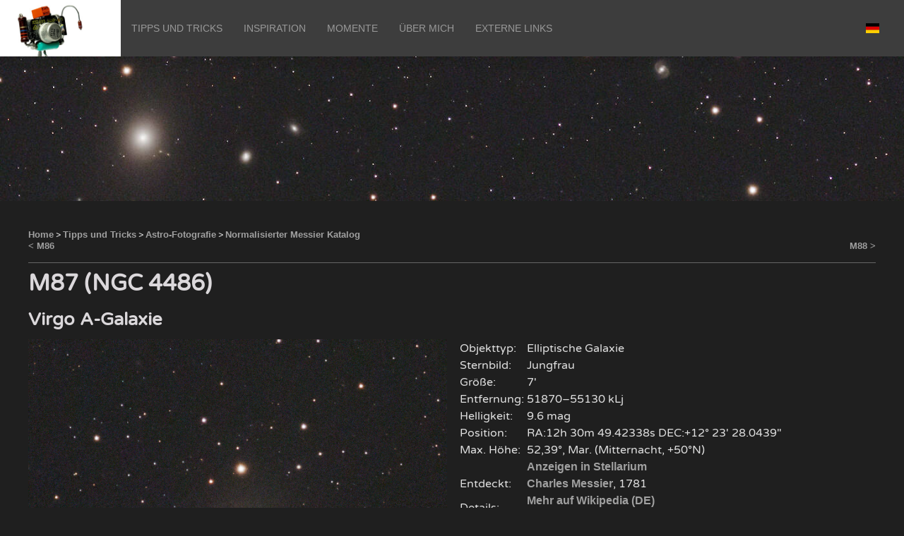

--- FILE ---
content_type: text/html; charset=utf-8
request_url: https://www.tofahrn-foto.de/tips-and-tricks/astro-fotografie/normalisierter-messier-katalog/m87/
body_size: 3530
content:
<!DOCTYPE html><html id=m871946 lang=de><meta http-equiv=content-type content='text/html; charset=utf-8'><link rel=canonical href=https://www.tofahrn-foto.de/tips-and-tricks/astro-fotografie/normalisierter-messier-katalog/m87/><link rel=alternate hreflang=de href=https://www.tofahrn-foto.de/tips-and-tricks/astro-fotografie/normalisierter-messier-katalog/m87/><link rel=alternate hreflang=en href=https://www.tofahrn-foto.de/en/tips-and-tricks/astro-photography/normalized-messier-catalogue/m87/><meta name=generator content=ProcessWire><meta name=description content='Die Foto-Seite von Andreas Tofahrn. Hier gibt es Tipps und Inspiration rund um das Thema Fotografie.'><meta name=viewport content='width=device-width, initial-scale=1, shrink-to-fit=no'><link rel=stylesheet href=/site/assets/pwpc/pwpc-0f70ce033ab7aaff40e01c81dbfa24552908b480.css><script src=/site/js/jquery-3.3.1.min.js></script><script src=/site/assets/pwpc/pwpc-f6fcabc8bc7345ab95b5ef2a417bb69c5bcfae31.js></script><script src=/site/assets/pwpc/pwpc-eb223e8b3e5e324c7abda8c02cc108c66447e1b0.js defer></script><script nonce=a2dce76c59fbc628bb637ca35716176b9063c1cb>var userlang='default'</script><title>M87</title><div id=TheUkMenu uk-sticky='media: 960; sel-target: .uk-navbar-container; cls-active: uk-navbar-sticky' class=uk-box-shadow-medium><nav class=uk-navbar-container uk-navbar><div class=uk-navbar-left><ul class=uk-navbar-nav><div style=background-color:white;><a class='uk-navbar-item uk-logo' href=/> <img style=height:80px src=//d2s8ezk4km02qe.cloudfront.net/assets/files/1577/menulogo_0491-20060407.jpg> </a></div><li class=uk-visible@m><a href=/tips-and-tricks/>Tipps und Tricks</a><div class=uk-width-large uk-dropdown><div class=uk-dropdown-grid uk-grid><div class=uk-width-1-1><ul class='uk-dropdown-nav uk-nav-parent-icon' uk-nav><li><a href=/tips-and-tricks/ style=font-weight:bold;>Tipps und Tricks</a><li class=uk-nav-divider><li><a href=/tips-and-tricks/perspektive/>Ein paar Worte zum Thema Perspektive</a><li><a href=/tips-and-tricks/licht/>Das Licht</a><li><a href=/tips-and-tricks/weissabgleich/>Weißabgleich</a><li><a href=/tips-and-tricks/licht-extrem/>Extremes Licht</a><li><a href=/tips-and-tricks/raw-format/>RAW-Format</a><li><a href=/tips-and-tricks/panoramen/>Panoramen</a><li><a href=/tips-and-tricks/die-blende/>Die Blende</a><li><a href=/tips-and-tricks/pol-filter/>Pol-Filter</a><li><a href=/tips-and-tricks/zeitraffer/>Zeitraffer</a><li><a href=/tips-and-tricks/astro-fotografie/>Astro-Fotografie</a><li><a href=/tips-and-tricks/astro-fotografie/zum-ausprobieren/ class=menu-indent>Astro-Fotografie zum Ausprobieren</a><li><a href=/tips-and-tricks/astro-fotografie/monochrom-oder-farbe/ class=menu-indent>Monochrom oder Farbe?</a><li><a href=/tips-and-tricks/astro-fotografie/von-monochrom-zur-farbe/ class=menu-indent>Von Monochrom zur Farbe</a><li><a href=/tips-and-tricks/astro-fotografie/wohin-mit-der-luminanz/ class=menu-indent>Wohin mit der Luminanz?</a><li><a href=/tips-and-tricks/astro-fotografie/kometen/ class=menu-indent>Kometen</a><li><a href=/tips-and-tricks/astro-fotografie/deepsky-mit-einer-planetenkamera/ class=menu-indent>DeepSky mit einer Planetenkamera</a><li><a href=/tips-and-tricks/astro-fotografie/kataloge-in-der-astronomie/ class=menu-indent>Kataloge in der Astronomie</a><li><a href=/tips-and-tricks/astro-fotografie/normalisierter-messier-katalog/ class=menu-indent>Normalisierter Messier Katalog</a><li><a href=/tips-and-tricks/astro-fotografie/astro-glossar/ class=menu-indent>Astro Glossar</a><li><a href=/tips-and-tricks/astro-fotografie/astro-links/ class=menu-indent>Astro Links</a></ul></div></div></div><li class=uk-visible@m><a href=/inspiration/>Inspiration</a><div class=uk-width-large uk-dropdown><div class=uk-dropdown-grid uk-grid><div class=uk-width-1-1><ul class='uk-dropdown-nav uk-nav-parent-icon' uk-nav><li><a href=/inspiration/ style=font-weight:bold;>Inspiration</a><li class=uk-nav-divider><li><a href=/inspiration/motive/>Motive</a><li><a href=/inspiration/perspektiven/>Perspektiven</a><li><a href=/inspiration/landschaften/>Landschaften</a><li><a href=/inspiration/menschen/>Menschen</a><li><a href=/inspiration/tierisches/>Tierisches</a><li><a href=/inspiration/nature/>Natur</a><li><a href=/inspiration/night/>Nacht</a><li><a href=/inspiration/event/>Events</a><li><a href=/inspiration/astro/>Astro-Fotografie</a></ul></div></div></div><li class=uk-visible@m><a href=/bildersammlungen/>Momente</a><div class=uk-width-large uk-dropdown><div class=uk-dropdown-grid uk-grid><div class=uk-width-1-1><ul class='uk-dropdown-nav uk-nav-parent-icon' uk-nav><li><a href=/bildersammlungen/ style=font-weight:bold;>Momente</a></li><hr class=hr-single><li><a href=/bildersammlungen/gurbetal-2009/>Gürbetal 2009</a><li><a href=/bildersammlungen/spiekeroog-2014/>Spiekeroog 2014</a><li><a href=/bildersammlungen/burg-hohlenfels/>Burg Hohlenfels 2009</a><li><a href=/bildersammlungen/schnitzlerweg/>Schnitzlerweg 2017</a><li><a href=/bildersammlungen/the-pint-2005/>The Pint 2005</a><li><a href=/bildersammlungen/andersland-gala-2005/>Andersland Gala 2005</a><li><a href=/bildersammlungen/andersland-gala-2023/>Andersland Gala 2023</a><li><a href=/bildersammlungen/kranichstein2005/>Kranichstein 2005/06</a><li><a href=/bildersammlungen/schnee-nacht-2005/>Schnee-Nacht 2005</a></ul></div></div></div><li class=uk-visible@m><a href=/uber-mich/>Über mich</a><div class=uk-width-large uk-dropdown><div class=uk-dropdown-grid uk-grid><div class=uk-width-1-1><ul class='uk-dropdown-nav uk-nav-parent-icon' uk-nav><li><a href=/uber-mich/ style=font-weight:bold;>Über mich</a><li class=uk-nav-divider><li><a href=/die-technik/>Mein Equipment</a></ul></div></div></div><li class=uk-visible@m><a href=#>Externe Links</a><div class=uk-width-large uk-dropdown><div class=uk-dropdown-grid uk-grid><div class=uk-width-1-1><ul class='uk-dropdown-nav uk-nav-parent-icon' uk-nav><li><a href=https://www.websiteplanet.com/blog/best-photoshop-plugins-filters/ target=_blank>24 freie und kommerzielle Photoshop Plugins (english only)</a><li><a href=https://www.lonelyspeck.com/advanced-astrophotography-shutter-time-calculator/ target=_blank>Advanced Shutter Time Calculator</a><li><a href=https://www.photonstophotos.net/Charts/RN_ADU.htm target=_blank>Photons to Photos, Read Noise vs. ISO</a><li><a href=https://www.astro-fotografie.at/ target=_blank>Daniel Nimmervoll, Astro-Fotografie</a><li><a href=https://phototipsgalore.com/ target=_blank>Sammlung von Foto-Tipps von Ed Major (english only)</a><li><a href=https://kenrockwell.com/ target=_blank>Ken Rockwell: Photography and Camera Reviews (english only)</a><li><a href=https://www.astrobin.com/users/Autofahrn/ target=_blank>Meine Seite auf AstroBin</a><li><a href=https://www.team-tofahrn.de target=_blank>TEAM Tofahrn</a><li><a href=https://www.processwire.com target=_blank>ProcessWire</a></ul></div></div></div></ul></div><div class='uk-navbar-right uk-margin-right'><a uk-navbar-toggle-icon='' href='#TheUkMenu-oc' uk-toggle='' class='uk-navbar-toggle uk-hidden@m uk-navbar-toggle-icon uk-icon'> <svg width=20 height=20 viewBox='0 0 20 20' xmlns=http://www.w3.org/2000/svg data-svg=navbar-toggle-icon> <rect y=9 width=20 height=2></rect><rect y=3 width=20 height=2></rect><rect y=15 width=20 height=2></rect> </svg> </a><ul class='uk-navbar-nav uk-visible@m'><li><a href=#><div role=img title=DE alt=DE style='background-image: url(/site/assets/files/1019/de.svg); background-size: contain; background-position: 50%; background-repeat: no-repeat;position: relative; display: inline-block; width: 1.33333333em; line-height: 1em;'>&nbsp;</div></a><div class=uk-navbar-dropdown><ul class="uk-nav uk-navbar-dropdown-nav"><li><a href=/tips-and-tricks/astro-fotografie/normalisierter-messier-katalog/m87/ class='dropdown-item no-barba' data-lang=default><span><div style=background-image:url(/site/assets/files/1019/de.svg);background-size:contain;background-position:50%;background-repeat:no-repeat;position:relative;display:inline-block;width:1.33333333em;line-height:1em;>&nbsp;</div> DE</span></a><li><a href=/en/tips-and-tricks/astro-photography/normalized-messier-catalogue/m87/ class='dropdown-item no-barba' data-lang=en><span><div style=background-image:url(/site/assets/files/1251/gb.svg);background-size:contain;background-position:50%;background-repeat:no-repeat;position:relative;display:inline-block;width:1.33333333em;line-height:1em;>&nbsp;</div> EN</span></a></ul></ul></div></nav></div><div id=barba-wrapper><div class='barba-container tm-main uk-section uk-section-default uk-padding-remove-vertical'><div id=lang-url data-lang-default=/tips-and-tricks/astro-fotografie/normalisierter-messier-katalog/m87/ data-lang-en=/en/tips-and-tricks/astro-photography/normalized-messier-catalogue/m87/ style=display:none;></div><div class=uk-cover-container><img src=//d2s8ezk4km02qe.cloudfront.net/assets/files/1946/m87-20220323-head.800x0.jpg style='width: 100%;' srcset='//d2s8ezk4km02qe.cloudfront.net/assets/files/1946/m87-20220323-head.400x0.jpg 400w,//d2s8ezk4km02qe.cloudfront.net/assets/files/1946/m87-20220323-head.800x0.jpg 800w,//d2s8ezk4km02qe.cloudfront.net/assets/files/1946/m87-20220323-head.1400x0.jpg 1400w,//d2s8ezk4km02qe.cloudfront.net/assets/files/1946/m87-20220323-head.1700x0.jpg 1700w,//d2s8ezk4km02qe.cloudfront.net/assets/files/1946/m87-20220323-head.2000x0.jpg 2000w,//d2s8ezk4km02qe.cloudfront.net/assets/files/1946/m87-20220323-head.jpg 2500w' alt=''></div><div class="uk-container uk-padding"><div class=tf-breadcrumbs><a href=/>Home</a> &gt; <a href=/tips-and-tricks/>Tipps und Tricks</a> &gt; <a href=/tips-and-tricks/astro-fotografie/>Astro-Fotografie</a> &gt; <a href=/tips-and-tricks/astro-fotografie/normalisierter-messier-katalog/#m87>Normalisierter Messier Katalog</a></div><div class=tf-prevnext><div class=tf-prev><a href=/tips-and-tricks/astro-fotografie/normalisierter-messier-katalog/m86/>&lt; M86</a></div><div class=tf-next><a href=/tips-and-tricks/astro-fotografie/normalisierter-messier-katalog/m88/>M88 &gt;</a></div></div><h1 class=uk-margin-small-top>M87 (NGC 4486)</h1><h2 class=uk-margin-small-top>Virgo A-Galaxie</h2><div class="uk-grid uk-grid-small uk-child-width-1-2@m"><div><img src=//d2s8ezk4km02qe.cloudfront.net/assets/files/1946/m87-20220323v2-1.800x0.jpg style='width: 100%;' srcset='//d2s8ezk4km02qe.cloudfront.net/assets/files/1946/m87-20220323v2-1.400x0.jpg 400w,//d2s8ezk4km02qe.cloudfront.net/assets/files/1946/m87-20220323v2-1.800x0.jpg 800w,//d2s8ezk4km02qe.cloudfront.net/assets/files/1946/m87-20220323v2-1.jpg 1346w' alt=""></div><div><table><tr><td>Objekttyp:<td>Elliptische Galaxie</td><tr><td>Sternbild:<td>Jungfrau</td><tr><td>Größe:<td>7'</td><tr><td>Entfernung:<td>51870–55130 kLj</td><tr><td>Helligkeit:<td>9.6 mag</td><tr><td>Position:<td>RA:12h 30m 49.42338s DEC:+12° 23′ 28.0439″</td><tr><td>Max. Höhe:<td>52,39°, Mar. (Mitternacht, +50°N)</td><tr><td><td><a href='https://stellarium-web.org/skysource/m87?fov=50.00&date=2026-03-30T23:59:00&lat=50&lng=7&elev=0' target=_blank>Anzeigen in Stellarium</a></td><tr><td>Entdeckt:<td><a href=https://de.wikipedia.org/wiki/Charles_Messier target=_blank>Charles Messier</a>, 1781</td><tr><td>Details:<td><a href=https://de.wikipedia.org/wiki/Messier_87 target=_blank>Mehr auf Wikipedia (DE)</a><br/><a href=https://en.wikipedia.org/wiki/Messier_87 target=_blank>Read more on Wikipedia (EN)</a></table></div></div></div><div class="uk-container uk-padding"></div></div></div><footer><hr class=hr-single><div class='uk-container uk-padding'><div class='uk-grid-small uk-grid-collapse uk-child-width-1-3@m' uk-grid-small='' uk-grid='masonry: false'><div><p><a href=/>Home</a></div><div><p style=text-align:center;><strong>Event Fotografie</strong><br>A. Tofahrn<br>Built with <a href=https://www.processwire.com target=_blank rel="noreferrer noopener">ProcessWire</a></div><div><p style=text-align:right;><a href=/imprint/>Impressum</a><br><a href=/privacy/>Datenschutz</a></div></div></div></footer><div id=TheUkMenu-oc uk-offcanvas='mode: push; overlay: true' class=uk-offcanvas><div class=uk-offcanvas-bar><ul class='uk-nav-default uk-nav-parent-icon' uk-nav><li><a href=/>Home</a><li class=uk-parent><a href=/tips-and-tricks/>Tipps und Tricks</a><ul class=uk-nav-sub><li><a href=/tips-and-tricks/ style=font-weight:bold;>Tipps und Tricks</a><li class=uk-nav-divider><li><a href=/tips-and-tricks/perspektive/>Ein paar Worte zum Thema Perspektive</a><li><a href=/tips-and-tricks/licht/>Das Licht</a><li><a href=/tips-and-tricks/weissabgleich/>Weißabgleich</a><li><a href=/tips-and-tricks/licht-extrem/>Extremes Licht</a><li><a href=/tips-and-tricks/raw-format/>RAW-Format</a><li><a href=/tips-and-tricks/panoramen/>Panoramen</a><li><a href=/tips-and-tricks/die-blende/>Die Blende</a><li><a href=/tips-and-tricks/pol-filter/>Pol-Filter</a><li><a href=/tips-and-tricks/zeitraffer/>Zeitraffer</a><li><a href=/tips-and-tricks/astro-fotografie/>Astro-Fotografie</a><li><a href=/tips-and-tricks/astro-fotografie/zum-ausprobieren/ class=menu-indent>Astro-Fotografie zum Ausprobieren</a><li><a href=/tips-and-tricks/astro-fotografie/monochrom-oder-farbe/ class=menu-indent>Monochrom oder Farbe?</a><li><a href=/tips-and-tricks/astro-fotografie/von-monochrom-zur-farbe/ class=menu-indent>Von Monochrom zur Farbe</a><li><a href=/tips-and-tricks/astro-fotografie/wohin-mit-der-luminanz/ class=menu-indent>Wohin mit der Luminanz?</a><li><a href=/tips-and-tricks/astro-fotografie/kometen/ class=menu-indent>Kometen</a><li><a href=/tips-and-tricks/astro-fotografie/deepsky-mit-einer-planetenkamera/ class=menu-indent>DeepSky mit einer Planetenkamera</a><li><a href=/tips-and-tricks/astro-fotografie/kataloge-in-der-astronomie/ class=menu-indent>Kataloge in der Astronomie</a><li><a href=/tips-and-tricks/astro-fotografie/normalisierter-messier-katalog/ class=menu-indent>Normalisierter Messier Katalog</a><li><a href=/tips-and-tricks/astro-fotografie/astro-glossar/ class=menu-indent>Astro Glossar</a><li><a href=/tips-and-tricks/astro-fotografie/astro-links/ class=menu-indent>Astro Links</a></ul><li class=uk-parent><a href=/inspiration/>Inspiration</a><ul class=uk-nav-sub><li><a href=/inspiration/ style=font-weight:bold;>Inspiration</a><li class=uk-nav-divider><li><a href=/inspiration/motive/>Motive</a><li><a href=/inspiration/perspektiven/>Perspektiven</a><li><a href=/inspiration/landschaften/>Landschaften</a><li><a href=/inspiration/menschen/>Menschen</a><li><a href=/inspiration/tierisches/>Tierisches</a><li><a href=/inspiration/nature/>Natur</a><li><a href=/inspiration/night/>Nacht</a><li><a href=/inspiration/event/>Events</a><li><a href=/inspiration/astro/>Astro-Fotografie</a></ul><li class=uk-parent><a href=/bildersammlungen/>Momente</a><ul class=uk-nav-sub><li><a href=/bildersammlungen/ style=font-weight:bold;>Momente</a></li><hr class=hr-single><li><a href=/bildersammlungen/gurbetal-2009/>Gürbetal 2009</a><li><a href=/bildersammlungen/spiekeroog-2014/>Spiekeroog 2014</a><li><a href=/bildersammlungen/burg-hohlenfels/>Burg Hohlenfels 2009</a><li><a href=/bildersammlungen/schnitzlerweg/>Schnitzlerweg 2017</a><li><a href=/bildersammlungen/the-pint-2005/>The Pint 2005</a><li><a href=/bildersammlungen/andersland-gala-2005/>Andersland Gala 2005</a><li><a href=/bildersammlungen/andersland-gala-2023/>Andersland Gala 2023</a><li><a href=/bildersammlungen/kranichstein2005/>Kranichstein 2005/06</a><li><a href=/bildersammlungen/schnee-nacht-2005/>Schnee-Nacht 2005</a></ul><li class=uk-parent><a href=/uber-mich/>Über mich</a><ul class=uk-nav-sub><li><a href=/uber-mich/ style=font-weight:bold;>Über mich</a><li class=uk-nav-divider><li><a href=/die-technik/>Mein Equipment</a></ul><li class=uk-parent><a href=#>Externe Links</a><ul class=uk-nav-sub><li><a href=https://www.websiteplanet.com/blog/best-photoshop-plugins-filters/ target=_blank>24 freie und kommerzielle Photoshop Plugins (english only)</a><li><a href=https://www.lonelyspeck.com/advanced-astrophotography-shutter-time-calculator/ target=_blank>Advanced Shutter Time Calculator</a><li><a href=https://www.photonstophotos.net/Charts/RN_ADU.htm target=_blank>Photons to Photos, Read Noise vs. ISO</a><li><a href=https://www.astro-fotografie.at/ target=_blank>Daniel Nimmervoll, Astro-Fotografie</a><li><a href=https://phototipsgalore.com/ target=_blank>Sammlung von Foto-Tipps von Ed Major (english only)</a><li><a href=https://kenrockwell.com/ target=_blank>Ken Rockwell: Photography and Camera Reviews (english only)</a><li><a href=https://www.astrobin.com/users/Autofahrn/ target=_blank>Meine Seite auf AstroBin</a><li><a href=https://www.team-tofahrn.de target=_blank>TEAM Tofahrn</a><li><a href=https://www.processwire.com target=_blank>ProcessWire</a></ul><li class=uk-parent><a href=#><div role=img title=DE alt=DE style='background-image: url(/site/assets/files/1019/de.svg); background-size: contain; background-position: 50%; background-repeat: no-repeat;position: relative; display: inline-block; width: 1.33333333em; line-height: 1em;'>&nbsp;</div></a><ul class=uk-nav-sub><li><a href=/tips-and-tricks/astro-fotografie/normalisierter-messier-katalog/m87/ class='dropdown-item no-barba' data-lang=default><span><div style=background-image:url(/site/assets/files/1019/de.svg);background-size:contain;background-position:50%;background-repeat:no-repeat;position:relative;display:inline-block;width:1.33333333em;line-height:1em;>&nbsp;</div> DE</span></a><li><a href=/en/tips-and-tricks/astro-photography/normalized-messier-catalogue/m87/ class='dropdown-item no-barba' data-lang=en><span><div style=background-image:url(/site/assets/files/1251/gb.svg);background-size:contain;background-position:50%;background-repeat:no-repeat;position:relative;display:inline-block;width:1.33333333em;line-height:1em;>&nbsp;</div> EN</span></a></ul></ul></div></div><script src=/site/assets/pwpc/pwpc-ff6ce99bfaef958992d4b7329db4e6b78adbd4e2.js defer></script>

--- FILE ---
content_type: text/javascript
request_url: https://www.tofahrn-foto.de/site/assets/pwpc/pwpc-ff6ce99bfaef958992d4b7329db4e6b78adbd4e2.js
body_size: 157638
content:
(function webpackUniversalModuleDefinition(root,factory){if(typeof exports==='object'&&typeof module==='object')
module.exports=factory();else if(typeof define==='function'&&define.amd)
define("Barba",[],factory);else if(typeof exports==='object')
exports.Barba=factory();else root.Barba=factory()})(this,function(){return(function(modules){var installedModules={};function __webpack_require__(moduleId){if(installedModules[moduleId])
return installedModules[moduleId].exports;var module=installedModules[moduleId]={exports:{},id:moduleId,loaded:!1};modules[moduleId].call(module.exports,module,module.exports,__webpack_require__);module.loaded=!0;return module.exports}
__webpack_require__.m=modules;__webpack_require__.c=installedModules;__webpack_require__.p="http://localhost:8080/dist";return __webpack_require__(0)})([function(module,exports,__webpack_require__){if(typeof Promise!=='function'){window.Promise=__webpack_require__(1)}
var Barba={version:'1.0.0',BaseTransition:__webpack_require__(4),BaseView:__webpack_require__(6),BaseCache:__webpack_require__(8),Dispatcher:__webpack_require__(7),HistoryManager:__webpack_require__(9),Pjax:__webpack_require__(10),Prefetch:__webpack_require__(13),Utils:__webpack_require__(5)};module.exports=Barba},function(module,exports,__webpack_require__){(function(setImmediate){(function(root){var setTimeoutFunc=setTimeout;function noop(){}
var asap=(typeof setImmediate==='function'&&setImmediate)||function(fn){setTimeoutFunc(fn,0)};var onUnhandledRejection=function onUnhandledRejection(err){if(typeof console!=='undefined'&&console){console.warn('Possible Unhandled Promise Rejection:',err)}};function bind(fn,thisArg){return function(){fn.apply(thisArg,arguments)}}
function Promise(fn){if(typeof this!=='object')throw new TypeError('Promises must be constructed via new');if(typeof fn!=='function')throw new TypeError('not a function');this._state=0;this._handled=!1;this._value=undefined;this._deferreds=[];doResolve(fn,this)}
function handle(self,deferred){while(self._state===3){self=self._value}
if(self._state===0){self._deferreds.push(deferred);return}
self._handled=!0;asap(function(){var cb=self._state===1?deferred.onFulfilled:deferred.onRejected;if(cb===null){(self._state===1?resolve:reject)(deferred.promise,self._value);return}
var ret;try{ret=cb(self._value)}catch(e){reject(deferred.promise,e);return}
resolve(deferred.promise,ret)})}
function resolve(self,newValue){try{if(newValue===self)throw new TypeError('A promise cannot be resolved with itself.');if(newValue&&(typeof newValue==='object'||typeof newValue==='function')){var then=newValue.then;if(newValue instanceof Promise){self._state=3;self._value=newValue;finale(self);return}else if(typeof then==='function'){doResolve(bind(then,newValue),self);return}}
self._state=1;self._value=newValue;finale(self)}catch(e){reject(self,e)}}
function reject(self,newValue){self._state=2;self._value=newValue;finale(self)}
function finale(self){if(self._state===2&&self._deferreds.length===0){asap(function(){if(!self._handled){onUnhandledRejection(self._value)}})}
for(var i=0,len=self._deferreds.length;i<len;i++){handle(self,self._deferreds[i])}
self._deferreds=null}
function Handler(onFulfilled,onRejected,promise){this.onFulfilled=typeof onFulfilled==='function'?onFulfilled:null;this.onRejected=typeof onRejected==='function'?onRejected:null;this.promise=promise}
function doResolve(fn,self){var done=!1;try{fn(function(value){if(done)return;done=!0;resolve(self,value)},function(reason){if(done)return;done=!0;reject(self,reason)})}catch(ex){if(done)return;done=!0;reject(self,ex)}}
Promise.prototype['catch']=function(onRejected){return this.then(null,onRejected)};Promise.prototype.then=function(onFulfilled,onRejected){var prom=new(this.constructor)(noop);handle(this,new Handler(onFulfilled,onRejected,prom));return prom};Promise.all=function(arr){var args=Array.prototype.slice.call(arr);return new Promise(function(resolve,reject){if(args.length===0)return resolve([]);var remaining=args.length;function res(i,val){try{if(val&&(typeof val==='object'||typeof val==='function')){var then=val.then;if(typeof then==='function'){then.call(val,function(val){res(i,val)},reject);return}}
args[i]=val;if(--remaining===0){resolve(args)}}catch(ex){reject(ex)}}
for(var i=0;i<args.length;i++){res(i,args[i])}})};Promise.resolve=function(value){if(value&&typeof value==='object'&&value.constructor===Promise){return value}
return new Promise(function(resolve){resolve(value)})};Promise.reject=function(value){return new Promise(function(resolve,reject){reject(value)})};Promise.race=function(values){return new Promise(function(resolve,reject){for(var i=0,len=values.length;i<len;i++){values[i].then(resolve,reject)}})};Promise._setImmediateFn=function _setImmediateFn(fn){asap=fn};Promise._setUnhandledRejectionFn=function _setUnhandledRejectionFn(fn){onUnhandledRejection=fn};if(typeof module!=='undefined'&&module.exports){module.exports=Promise}else if(!root.Promise){root.Promise=Promise}})(this)}.call(exports,__webpack_require__(2).setImmediate))},function(module,exports,__webpack_require__){(function(setImmediate,clearImmediate){var nextTick=__webpack_require__(3).nextTick;var apply=Function.prototype.apply;var slice=Array.prototype.slice;var immediateIds={};var nextImmediateId=0;exports.setTimeout=function(){return new Timeout(apply.call(setTimeout,window,arguments),clearTimeout)};exports.setInterval=function(){return new Timeout(apply.call(setInterval,window,arguments),clearInterval)};exports.clearTimeout=exports.clearInterval=function(timeout){timeout.close()};function Timeout(id,clearFn){this._id=id;this._clearFn=clearFn}
Timeout.prototype.unref=Timeout.prototype.ref=function(){};Timeout.prototype.close=function(){this._clearFn.call(window,this._id)};exports.enroll=function(item,msecs){clearTimeout(item._idleTimeoutId);item._idleTimeout=msecs};exports.unenroll=function(item){clearTimeout(item._idleTimeoutId);item._idleTimeout=-1};exports._unrefActive=exports.active=function(item){clearTimeout(item._idleTimeoutId);var msecs=item._idleTimeout;if(msecs>=0){item._idleTimeoutId=setTimeout(function onTimeout(){if(item._onTimeout)
item._onTimeout()},msecs)}};exports.setImmediate=typeof setImmediate==="function"?setImmediate:function(fn){var id=nextImmediateId++;var args=arguments.length<2?!1:slice.call(arguments,1);immediateIds[id]=!0;nextTick(function onNextTick(){if(immediateIds[id]){if(args){fn.apply(null,args)}else{fn.call(null)}
exports.clearImmediate(id)}});return id};exports.clearImmediate=typeof clearImmediate==="function"?clearImmediate:function(id){delete immediateIds[id]}}.call(exports,__webpack_require__(2).setImmediate,__webpack_require__(2).clearImmediate))},function(module,exports){var process=module.exports={};var cachedSetTimeout;var cachedClearTimeout;(function(){try{cachedSetTimeout=setTimeout}catch(e){cachedSetTimeout=function(){throw new Error('setTimeout is not defined')}}
try{cachedClearTimeout=clearTimeout}catch(e){cachedClearTimeout=function(){throw new Error('clearTimeout is not defined')}}}())
var queue=[];var draining=!1;var currentQueue;var queueIndex=-1;function cleanUpNextTick(){if(!draining||!currentQueue){return}
draining=!1;if(currentQueue.length){queue=currentQueue.concat(queue)}else{queueIndex=-1}
if(queue.length){drainQueue()}}
function drainQueue(){if(draining){return}
var timeout=cachedSetTimeout(cleanUpNextTick);draining=!0;var len=queue.length;while(len){currentQueue=queue;queue=[];while(++queueIndex<len){if(currentQueue){currentQueue[queueIndex].run()}}
queueIndex=-1;len=queue.length}
currentQueue=null;draining=!1;cachedClearTimeout(timeout)}
process.nextTick=function(fun){var args=new Array(arguments.length-1);if(arguments.length>1){for(var i=1;i<arguments.length;i++){args[i-1]=arguments[i]}}
queue.push(new Item(fun,args));if(queue.length===1&&!draining){cachedSetTimeout(drainQueue,0)}};function Item(fun,array){this.fun=fun;this.array=array}
Item.prototype.run=function(){this.fun.apply(null,this.array)};process.title='browser';process.browser=!0;process.env={};process.argv=[];process.version='';process.versions={};function noop(){}
process.on=noop;process.addListener=noop;process.once=noop;process.off=noop;process.removeListener=noop;process.removeAllListeners=noop;process.emit=noop;process.binding=function(name){throw new Error('process.binding is not supported')};process.cwd=function(){return '/'};process.chdir=function(dir){throw new Error('process.chdir is not supported')};process.umask=function(){return 0}},function(module,exports,__webpack_require__){var Utils=__webpack_require__(5);var BaseTransition={oldContainer:undefined,newContainer:undefined,newContainerLoading:undefined,extend:function(obj){return Utils.extend(this,obj)},init:function(oldContainer,newContainer){var _this=this;this.oldContainer=oldContainer;this._newContainerPromise=newContainer;this.deferred=Utils.deferred();this.newContainerReady=Utils.deferred();this.newContainerLoading=this.newContainerReady.promise;this.start();this._newContainerPromise.then(function(newContainer){_this.newContainer=newContainer;_this.newContainerReady.resolve()});return this.deferred.promise},done:function(){this.oldContainer.parentNode.removeChild(this.oldContainer);this.newContainer.style.visibility='visible';this.deferred.resolve()},start:function(){},};module.exports=BaseTransition},function(module,exports){var Utils={getCurrentUrl:function(){return window.location.protocol+'//'+window.location.host+window.location.pathname+window.location.search},cleanLink:function(url){return url.replace(/#.*/,'')},xhrTimeout:5000,xhr:function(url){var deferred=this.deferred();var req=new XMLHttpRequest();req.onreadystatechange=function(){if(req.readyState===4){if(req.status===200){return deferred.resolve(req.responseText)}else{return deferred.reject(new Error('xhr: HTTP code is not 200'))}}};req.ontimeout=function(){return deferred.reject(new Error('xhr: Timeout exceeded'))};req.open('GET',url);req.timeout=this.xhrTimeout;req.setRequestHeader('x-barba','yes');req.send();return deferred.promise},extend:function(obj,props){var newObj=Object.create(obj);for(var prop in props){if(props.hasOwnProperty(prop)){newObj[prop]=props[prop]}}
return newObj},deferred:function(){return new function(){this.resolve=null;this.reject=null;this.promise=new Promise(function(resolve,reject){this.resolve=resolve;this.reject=reject}.bind(this))}},getPort:function(p){var port=typeof p!=='undefined'?p:window.location.port;var protocol=window.location.protocol;if(port!='')
return parseInt(port);if(protocol==='http:')
return 80;if(protocol==='https:')
return 443}};module.exports=Utils},function(module,exports,__webpack_require__){var Dispatcher=__webpack_require__(7);var Utils=__webpack_require__(5);var BaseView={namespace:null,extend:function(obj){return Utils.extend(this,obj)},init:function(){var _this=this;Dispatcher.on('initStateChange',function(newStatus,oldStatus){if(oldStatus&&oldStatus.namespace===_this.namespace)
_this.onLeave()});Dispatcher.on('newPageReady',function(newStatus,oldStatus,container){_this.container=container;if(newStatus.namespace===_this.namespace)
_this.onEnter()});Dispatcher.on('transitionCompleted',function(newStatus,oldStatus){if(newStatus.namespace===_this.namespace)
_this.onEnterCompleted();if(oldStatus&&oldStatus.namespace===_this.namespace)
_this.onLeaveCompleted()})},onEnter:function(){},onEnterCompleted:function(){},onLeave:function(){},onLeaveCompleted:function(){}}
module.exports=BaseView},function(module,exports){var Dispatcher={events:{},on:function(e,f){this.events[e]=this.events[e]||[];this.events[e].push(f)},off:function(e,f){if(e in this.events===!1)
return;this.events[e].splice(this.events[e].indexOf(f),1)},trigger:function(e){if(e in this.events===!1)
return;for(var i=0;i<this.events[e].length;i++){this.events[e][i].apply(this,Array.prototype.slice.call(arguments,1))}}};module.exports=Dispatcher},function(module,exports,__webpack_require__){var Utils=__webpack_require__(5);var BaseCache={data:{},extend:function(obj){return Utils.extend(this,obj)},set:function(key,val){this.data[key]=val},get:function(key){return this.data[key]},reset:function(){this.data={}}};module.exports=BaseCache},function(module,exports){var HistoryManager={history:[],add:function(url,namespace){if(!namespace)
namespace=undefined;this.history.push({url:url,namespace:namespace})},currentStatus:function(){return this.history[this.history.length-1]},prevStatus:function(){var history=this.history;if(history.length<2)
return null;return history[history.length-2]}};module.exports=HistoryManager},function(module,exports,__webpack_require__){var Utils=__webpack_require__(5);var Dispatcher=__webpack_require__(7);var HideShowTransition=__webpack_require__(11);var BaseCache=__webpack_require__(8);var HistoryManager=__webpack_require__(9);var Dom=__webpack_require__(12);var Pjax={Dom:Dom,History:HistoryManager,Cache:BaseCache,cacheEnabled:!0,transitionProgress:!1,ignoreClassLink:'no-barba',start:function(){this.init()},init:function(){var container=this.Dom.getContainer();var wrapper=this.Dom.getWrapper();wrapper.setAttribute('aria-live','polite');this.History.add(this.getCurrentUrl(),this.Dom.getNamespace(container));Dispatcher.trigger('initStateChange',this.History.currentStatus());Dispatcher.trigger('newPageReady',this.History.currentStatus(),{},container,this.Dom.currentHTML);Dispatcher.trigger('transitionCompleted',this.History.currentStatus());this.bindEvents()},bindEvents:function(){document.addEventListener('click',this.onLinkClick.bind(this));window.addEventListener('popstate',this.onStateChange.bind(this))},getCurrentUrl:function(){return Utils.cleanLink(Utils.getCurrentUrl())},goTo:function(url){window.history.pushState(null,null,url);this.onStateChange()},forceGoTo:function(url){window.location=url},load:function(url){var deferred=Utils.deferred();var _this=this;var xhr;xhr=this.Cache.get(url);if(!xhr){xhr=Utils.xhr(url);this.Cache.set(url,xhr)}
xhr.then(function(data){var container=_this.Dom.parseResponse(data);_this.Dom.putContainer(container);if(!_this.cacheEnabled)
_this.Cache.reset();deferred.resolve(container)},function(){_this.forceGoTo(url);deferred.reject()});return deferred.promise},getHref:function(el){if(!el){return undefined}
if(el.getAttribute&&typeof el.getAttribute('xlink:href')==='string'){return el.getAttribute('xlink:href')}
if(typeof el.href==='string'){return el.href}
return undefined},onLinkClick:function(evt){var el=evt.target;while(el&&!this.getHref(el)){el=el.parentNode}
if(this.preventCheck(evt,el)){evt.stopPropagation();evt.preventDefault();Dispatcher.trigger('linkClicked',el,evt);var href=this.getHref(el);this.goTo(href)}},preventCheck:function(evt,element){if(!window.history.pushState)
return !1;var href=this.getHref(element);if(!element||!href)
return !1;if(evt.which>1||evt.metaKey||evt.ctrlKey||evt.shiftKey||evt.altKey)
return !1;if(element.target&&element.target==='_blank')
return !1;if(window.location.protocol!==element.protocol||window.location.hostname!==element.hostname)
return !1;if(Utils.getPort()!==Utils.getPort(element.port))
return !1;if(href.indexOf('#')>-1)
return !1;if(element.getAttribute&&typeof element.getAttribute('download')==='string')
return !1;if(Utils.cleanLink(href)==Utils.cleanLink(location.href))
return !1;if(element.classList.contains(this.ignoreClassLink))
return !1;return !0},getTransition:function(){return HideShowTransition},onStateChange:function(){var newUrl=this.getCurrentUrl();if(this.transitionProgress)
this.forceGoTo(newUrl);if(this.History.currentStatus().url===newUrl)
return !1;this.History.add(newUrl);var newContainer=this.load(newUrl);var transition=Object.create(this.getTransition());this.transitionProgress=!0;Dispatcher.trigger('initStateChange',this.History.currentStatus(),this.History.prevStatus());var transitionInstance=transition.init(this.Dom.getContainer(),newContainer);newContainer.then(this.onNewContainerLoaded.bind(this));transitionInstance.then(this.onTransitionEnd.bind(this))},onNewContainerLoaded:function(container){var currentStatus=this.History.currentStatus();currentStatus.namespace=this.Dom.getNamespace(container);Dispatcher.trigger('newPageReady',this.History.currentStatus(),this.History.prevStatus(),container,this.Dom.currentHTML)},onTransitionEnd:function(){this.transitionProgress=!1;Dispatcher.trigger('transitionCompleted',this.History.currentStatus(),this.History.prevStatus())}};module.exports=Pjax},function(module,exports,__webpack_require__){var BaseTransition=__webpack_require__(4);var HideShowTransition=BaseTransition.extend({start:function(){this.newContainerLoading.then(this.finish.bind(this))},finish:function(){document.body.scrollTop=0;this.done()}});module.exports=HideShowTransition},function(module,exports){var Dom={dataNamespace:'namespace',wrapperId:'barba-wrapper',containerClass:'barba-container',currentHTML:document.documentElement.innerHTML,parseResponse:function(responseText){this.currentHTML=responseText;var wrapper=document.createElement('div');wrapper.innerHTML=responseText;var titleEl=wrapper.querySelector('title');if(titleEl)
document.title=titleEl.textContent;return this.getContainer(wrapper)},getWrapper:function(){var wrapper=document.getElementById(this.wrapperId);if(!wrapper)
throw new Error('Barba.js: wrapper not found!');return wrapper},getContainer:function(element){if(!element)
element=document.body;if(!element)
throw new Error('Barba.js: DOM not ready!');var container=this.parseContainer(element);if(container&&container.jquery)
container=container[0];if(!container)
throw new Error('Barba.js: no container found');return container},getNamespace:function(element){if(element&&element.dataset){return element.dataset[this.dataNamespace]}else if(element){return element.getAttribute('data-'+this.dataNamespace)}
return null},putContainer:function(element){element.style.visibility='hidden';var wrapper=this.getWrapper();wrapper.appendChild(element)},parseContainer:function(element){return element.querySelector('.'+this.containerClass)}};module.exports=Dom},function(module,exports,__webpack_require__){var Utils=__webpack_require__(5);var Pjax=__webpack_require__(10);var Prefetch={ignoreClassLink:'no-barba-prefetch',init:function(){if(!window.history.pushState){return !1}
document.body.addEventListener('mouseover',this.onLinkEnter.bind(this));document.body.addEventListener('touchstart',this.onLinkEnter.bind(this))},onLinkEnter:function(evt){var el=evt.target;while(el&&!Pjax.getHref(el)){el=el.parentNode}
if(!el||el.classList.contains(this.ignoreClassLink)){return}
var url=Pjax.getHref(el);if(Pjax.preventCheck(evt,el)&&!Pjax.Cache.get(url)){var xhr=Utils.xhr(url);Pjax.Cache.set(url,xhr)}}};module.exports=Prefetch}])});loadPanoStudioViewer=function(){var $wnd=window,$doc=$wnd.document,$viewerBuild="v4.77 - 25.02.2024 Build: 5889";function $(){}
function $l(){}
function Jl(){}
function Gl(){}
function Db(){}
function Fc(){}
function Rc(){}
function Xe(){}
function af(){}
function of(){}
function fm(){}
function rn(){}
function tn(){}
function un(){}
function Kn(){}
function Ln(){}
function ro(){}
function so(){}
function Mo(){}
function Oo(){}
function Qo(){}
function QN(){}
function KN(){}
function NN(){}
function Gp(){}
function GO(){}
function mA(){}
function nB(){}
function nG(){}
function pG(){}
function rL(){}
function bU(){}
function iU(a){}
function hU(a,b){}
function ln(){an()}
function pn(){an()}
function on(){mn()}
function dn(a){mm()}
function Pm(){Om()}
function Pd(){ld()}
function Hd(){ld()}
function Jd(){ld()}
function Fo(){Do()}
function Go(){Do()}
function Ho(){Do()}
function Oc(a){Nc()}
function pU(a,b,c){}
function Ne(a,b){a.e=b}
function Pe(a,b){a.a=b}
function Qe(a,b){a.b=b}
function hb(a,b){a.Pb=b}
function oJ(b,a){b.x=a}
function ad(b,a){b.id=a}
function Bo(a){this.d=a}
function Vo(a){this.a=a}
function Kc(a){this.a=a}
function Lc(a){this.a=a}
function it(a){this.a=a}
function kw(a){this.a=a}
function gF(a){this.a=a}
function hF(a){this.a=a}
function YG(a){this.a=a}
function tL(a){this.a=a}
function XL(a){this.a=a}
function aN(a){this.a=a}
function jN(a){this.a=a}
function kN(a){this.a=a}
function hN(a){this.e=a}
function yN(a){this.d=a}
function WO(a){this.a=a}
function $e(){this.a={}}
function $N(){ZM(this)}
function vN(){nN(this)}
function wU(){gN(this)}
function WF(){VF(this)}
function dx(a){YM($w,a)}
function dv(a){Du();Uv()}
function cv(a){Du();yu=a}
function fd(b,a){b.src=a}
function vv(a,b){b[a]()}
function VD(a,b){tN(b,a)}
function pw(c,a,b){c[b]=a}
function Ze(a,b){a.a[PP]=b}
function jd(b,a){b.width=a}
function Un(a,b){Nn(a.a,b)}
function Vv(a,b){a.local=b}
function lv(a,b,c){b[a](c)}
function Cy(a){Dy(a);xy(a)}
function tb(){tb=Gl;Do()}
function Wn(){Wn=Gl;ie()}
function yL(){yL=Gl;yL()}
function lI(){lI=Gl;kI=[]}
function ld(){ld=Gl;kd=hl()}
function mm(){mm=Gl;km=il()}
function Fm(){Fm=Gl;Em=jl()}
function lp(){lp=Gl;kp=ml()}
function CA(){CA=Gl;BA=Cb()}
function tK(){tK=Gl;QJ=pJ()}
function Tb(){this.a=jc()}
function Te(){this.b=++Se}
function BU(){return !1}
function ol(a){return a.f}
function Xn(){Xn=Gl;new $N}
function cO(){this.a=new $N}
function lO(){lO=Gl;kO=nO()}
function HO(){cc.call(this)}
function HM(){cc.call(this)}
function fM(){cc.call(this)}
function vL(){cc.call(this)}
function VL(){cc.call(this)}
function TN(){cc.call(this)}
function dI(){aI();bI(this)}
function lU(){return this.i}
function mU(){return this.a}
function nU(){return this.b}
function fU(a){return xp(a)}
function Gc(a){return a.nc()}
function jU(){return this.Wb}
function gc(){gc=Gl;fc=new $}
function xc(){xc=Gl;wc=new Fc}
function Om(){Om=Gl;Nm=new Te}
function $D(a){LD();delete a}
function aB(a){XA();lw(RA,a)}
function Jw(a,b){a.k=b;Nw(a)}
function BB(a,b){a.setIcon(b)}
function uo(a,b){wo(a,b,a.d)}
function Xw(a){Vw(a,a.u,a.Ab)}
function kx(a){!!a.b&&tx(a.b)}
function EA(a,b){!!b&&HA(b,a)}
function gd(b,a){b.volume=a}
function hd(b,a){b.height=a}
function ed(b,a){b.preload=a}
function Me(b,a){b.poster=a}
function Mb(b,a){b.fillStyle=a}
function dc(a){bc.call(this,a)}
function FN(a){cP(a);this.a=a}
function hP(a){cP(a);return a}
function td(a){ld();return a|0}
function Ye(a,b){return a.a[b]}
function dU(){return mP(this)}
function In(a){rf.call(this,a)}
function rf(a){pf.call(this,a)}
function Xl(a){Ul.call(this,a)}
function cm(a){Ul.call(this,a)}
function So(a){dc.call(this,a)}
function Wo(a){Vo.call(this,a)}
function Yo(a){Wo.call(this,a)}
function Zo(a){Wo.call(this,a)}
function $o(a){Zo.call(this,a)}
function _o(a){$o.call(this,a)}
function ap(a){Zo.call(this,a)}
function dp(a){Wo.call(this,a)}
function ep(a){Wo.call(this,a)}
function fp(a){Wo.call(this,a)}
function jp(a){Wo.call(this,a)}
function hp(a){Vo.call(this,a)}
function ip(a){hp.call(this,a)}
function ax(a){return TM($w,a)}
function Vz(a){return TM(Oz,a)}
function zz(b,a){return a in b}
function lw(b,a){b[b.length]=a}
function ow(b,a){b.splice(a,1)}
function OD(a,b){tw(a.p,b.D,b)}
function qv(a,b,c,d){b[a](c,d)}
function wL(a){dc.call(this,a)}
function UL(a){dc.call(this,a)}
function WL(a){dc.call(this,a)}
function gM(a){dc.call(this,a)}
function hM(a){UL.call(this,a)}
function xL(a){wL.call(this,a)}
function IM(a){dc.call(this,a)}
function XO(a){WO.call(this,a)}
function sL(){bc.call(this,WT)}
function DM(){tL.call(this,'')}
function cU(a){return this===a}
function dM(a){return a<0?-a:a}
function jP(a){return isNaN(a)}
function kU(a,b,c){return !0}
function FL(a){EL(a);return a.n}
function db(a){return mm(),a.Pb}
function gb(a,b){hb(a,(mm(),b))}
function nc(){nc=Gl;!!(Nc(),Mc)}
function SI(){SI=Gl;FI=kJ(MI)}
function GM(){GM=Gl;FM=new rL}
function HN(){HN=Gl;GN=new KN}
function MN(){MN=Gl;LN=new NN}
function PN(){PN=Gl;ON=new QN}
function CU(){throw ol(new HO)}
function eU(){return sp(this.a)}
function Af(a,b){return LL(a,b)}
function eM(a,b){return a<b?a:b}
function nM(a,b){return b.Qf(a)}
function gU(a,b,c){return !1}
function vU(){return sP(this.a)}
function xU(){return $M(this.a)}
function yU(){return this.If(0)}
function Al(){yl==null&&(yl=[])}
function qP(){qP=Gl;nP={};pP={}}
function nJ(c,a,b){c.x=a;c.y=b}
function Wm(a,b){a.__listener=b}
function Pb(b,a){b.shadowBlur=a}
function Qb(b,a){b.shadowColor=a}
function Nb(b,a){b.globalAlpha=a}
function Bb(a){hb(this,(mm(),a))}
function Ul(a){hb(this,(mm(),a))}
function tm(a,b){mm();km.Kc(a,b)}
function iL(a,b){tK();a&&(a.o=b)}
function Hw(a,b){!!b&&An(a.b,b)}
function RO(a,b,c){a.splice(b,c)}
function bI(a){a.a=new gC(0,0,0)}
function Im(a){Fm();$wnd.alert(a)}
function sm(a){mm();lm=a;km.Jc(a)}
function Pl(a){(mm(),a.Pb).play()}
function Cp(){Bp();yp.call(this)}
function Rm(){ef.call(this,null)}
function pO(){lO();return new kO}
function aJ(){SI();return yI||MI}
function qp(a){lp();return a.data}
function $M(a){return a.a.d+a.b.d}
function $f(a){return a.l|a.m<<22}
function XM(a,b){return hO(a.a,b)}
function aO(a,b){return RM(a.a,b)}
function gm(b,a){return b.exec(a)}
function AU(){return HN(),MN(),LN}
function Bc(a){return !!a.a||!!a.g}
function vc(){kc!=0&&(kc=0);mc=-1}
function _B(){_B=Gl;new gC(0,0,0)}
function Yc(a){return nd((ld(),a))}
function ce(a){return(ld(),a)[SP]}
function ib(a,b){jb((mm(),a.Pb),b)}
function Ab(a,b){jd((mm(),a.Pb),b)}
function zb(a,b){hd((mm(),a.Pb),b)}
function Wc(a,b){(ld(),kd).rc(a,b)}
function ec(a,b){_b.call(this,a,b)}
function je(a,b){de.call(this,a,b)}
function ze(a,b){de.call(this,a,b)}
function Be(){ze.call(this,'PX',0)}
function Ee(){ze.call(this,'EX',3)}
function De(){ze.call(this,'EM',2)}
function Ie(){ze.call(this,'CM',7)}
function Je(){ze.call(this,'MM',8)}
function Fe(){ze.call(this,'PT',4)}
function Ge(){ze.call(this,'PC',5)}
function He(){ze.call(this,'IN',6)}
function yf(a,b){de.call(this,a,b)}
function de(a,b){this.a=a;this.b=b}
function Rb(b,a){b.shadowOffsetX=a}
function Sb(b,a){b.shadowOffsetY=a}
function bd(b,a){b.innerHTML=a||''}
function tw(c,a,b){c.map.set(a,b)}
function rl(a,b){return pl(a,b)==0}
function yn(a,b){return vo(a.Kb,b)}
function Sl(a,b){ed((mm(),a.Pb),b)}
function Tl(a,b){gd((mm(),a.Pb),b)}
function bm(a,b){Me((mm(),a.Pb),b)}
function Ol(a){(mm(),a.Pb).pause()}
function vm(a){mm();km.Kc(a,32768)}
function XE(a){FE();console.log(a)}
function Fp(a){throw ol(new bp(a))}
function Bn(){this.Kb=new zo(this)}
function UN(){this.a=new $wnd.Date}
function lN(a,b){this.a=a;this.b=b}
function fo(a,b){this.a=a;this.b=b}
function kG(a,b){this.a=a;this.b=b}
function Ko(a,b){_b.call(this,a,b)}
function nw(c,a,b){c.splice(b,0,a)}
function PO(a,b,c){a.splice(b,0,c)}
function Zw(a,b){a.style.cssText=b}
function rO(a,b){return a.a.get(b)}
function lM(a,b){return cP(a),a===b}
function vM(a,b){return a.substr(b)}
function Dz(a){return JSON.parse(a)}
function zU(){return this.a.length}
function sp(a){lp();return a.length}
function GK(a){tK();return a?a.o:0}
function pg(a){return typeof a===xP}
function qg(a){return a==null?null:a}
function iO(a){this.a=pO();this.b=a}
function uO(a){this.a=pO();this.b=a}
function mn(){mn=Gl;an();Zm[cQ]=en}
function uc(a){$wnd.clearTimeout(a)}
function ym(a){$wnd.clearInterval(a)}
function fn(a){(ld(),kd).xc(a);gn(a)}
function Cn(a,b){vn(a,b,(mm(),a.Pb))}
function EN(a,b){BN(a,0,a.length,b)}
function lb(a,b){!!a.Nb&&df(a.Nb,b)}
function BM(a,b){a.a+=''+b;return a}
function Az(b,a){b[a]=[];return b[a]}
function Cz(b,a){b[a]={};return b[a]}
function qw(b,a){return b.map[kS](a)}
function rw(b,a){return b.map.get(a)}
function sw(b,a){return b.map.has(a)}
function oM(a,b){return a.indexOf(b)}
function QM(a){return !a?null:a.Of()}
function $c(a){return(ld(),kd).Cc(a)}
function Ce(){ze.call(this,'PCT',1)}
function ne(){je.call(this,'LEFT',2)}
function oe(){je.call(this,'RIGHT',3)}
function ZO(){WO.call(this,'UTF-8')}
function to(){no.call(this,$doc.body)}
function Eo(a){return(ld(),kd).zc(a)}
function If(a){return Jf(a.l,a.m,a.h)}
function gp(a,b){return Xo(wp(a.a,b))}
function tp(a){lp();return a.nodeName}
function mv(a,b,c,d){return b[a](c,d)}
function Ql(a,b){cd((mm(),a.Pb),_P,b)}
function Rl(a,b){cd((mm(),a.Pb),JP,b)}
function nN(a){a.a=Cf(mk,DP,1,0,5,1)}
function uG(a){a.j=!0;a.b&&Pl(a.a)}
function cC(a,b){a.a*=b;a.b*=b;a.d*=b}
function IJ(a,b){a.eb.Db.current=b}
function RK(a,b){tK();a.useProgram(b)}
function FK(a){tK();a.enable(a.BLEND)}
function vK(a){tK();!!YJ&&KK(YJ,a,1)}
function tz(){tz=Gl;nz=new gC(0,0,0)}
function We(){We=Gl;Ve=new Ue(new Xe)}
function Uo(){Uo=Gl;To=(lp(),lp(),kp)}
function jG(){fG();hG(this,null,null)}
function JO(a){return a!=null?cb(a):0}
function nx(a){return eval('('+a+')')}
function VN(a){return a<10?'0'+a:''+a}
function SM(a,b){return QM(fO(a.a,b))}
function Xc(a,b){return md((ld(),a),b)}
function uN(a,b){DN(a.a,a.a.length,b)}
function Aw(a){this.b=a?a:[];ww(this)}
function ef(a){this.a=new nf;this.b=a}
function Qm(a){$wnd.location.assign(a)}
function Um(a){if(!Sm){a.Lc();Sm=!0}}
function Jm(){if(!Cm){Em.Mc();Cm=!0}}
function vp(a){lp();return a.nodeValue}
function YL(a,b){return a<b?-1:a>b?1:0}
function _c(c,a,b){c.setAttribute(a,b)}
function Lb(e,a,b,c,d){e.rect(a,b,c,d)}
function eC(a,b,c,d){a.a=b;a.b=c;a.d=d}
function xJ(a,b,c,d){a.g=b;a.i=c;a.j=d}
function NK(a,b){b&&a.deleteProgram(b)}
function CK(a){tK();a.disable(a.BLEND)}
function EM(a){tL.call(this,(cP(a),a))}
function le(){je.call(this,'CENTER',0)}
function me(){je.call(this,'JUSTIFY',1)}
function Ub(a){a.k=Cf(ok,DP,321,0,0,1)}
function YE(a){Jc((xc(),new hF(a)),10)}
function _n(a,b){$n(a,(im(),new hm(b)))}
function iv(a,b,c){oN(fv,new hv(a,b,c))}
function Jf(a,b,c){return{l:a,m:b,h:c}}
function nI(a,b){lI();return hI[a](b,1)}
function rp(a,b){lp();return kp._c(a,b)}
function op(a){lp();return a.attributes}
function pp(a){lp();return a.childNodes}
function Tc(a,b){return a.childNodes[b]}
function iM(a,b){return a.charCodeAt(b)}
function iP(a,b){return a==b?0:a<b?-1:1}
function bO(a,b){return XM(a.a,b)!=null}
function yb(a){return(mm(),a.Pb).width}
function xb(a){return(mm(),a.Pb).height}
function HC(a){return a.Gb!=3&&a.Fb>=pT}
function mP(a){return a.$H||(a.$H=++lP)}
function lg(a,b){return a!=null&&jg(a,b)}
function Sc(b,a){return b.appendChild(a)}
function Vc(b,a){return b.removeChild(a)}
function Mm(a,b,c){Fm();$wnd.open(a,b,c)}
function pm(a,b,c){mm();km.Hc(a,rm(b),c)}
function Qn(a,b,c){zn(a,b,(mm(),a.Pb),c)}
function QO(a,b,c){OO(c,0,a,b,c.length)}
function Jq(a,b,c){a[WQ]=b+TQ;a[dR]=c+TQ}
function SN(a){var b;b=a[YT]|0;a[YT]=b+1}
function Hn(){Hn=Gl;Fn=new Kn;Gn=new Ln}
function fP(a){if(!a){throw ol(new VL)}}
function aP(a){if(!a){throw ol(new HO)}}
function yp(){lp();this.a=new DOMParser}
function nf(){this.e=new $N;this.d=!1}
function cc(){Ub(this);Wb(this);this.lc()}
function rD(a){DC(a);gD(a);FE(),zE=!0}
function EL(a){if(a.n!=null){return}NL(a)}
function dt(a,b){fs();return a.toFixed(b)}
function pM(a,b){return a.lastIndexOf(b)}
function Uc(a,b){return(ld(),kd).Ac(a,b)}
function Xd(a,b){return(ld(),kd).qc(a,b)}
function rv(a,b,c,d,e){return b[a](c,d,e)}
function kP(b,c,d){try{b[c]=d}catch(a){}}
function jJ(b,a){b.offset=a<-1?-1:a>1?1:a}
function yJ(a,b){b.a=a.g;b.b=a.i;b.d=a.j}
function xy(a){a.x=-a.x;a.y=-a.y;a.z=-a.z}
function pJ(){var a={};a.x=a.y=0;return a}
function CL(a){return a>=56320&&a<=57343}
function ng(a){return typeof a==='number'}
function mg(a){return typeof a==='boolean'}
function wM(a,b,c){return a.substr(b,c-b)}
function JK(a){tK();return a.canvas.width}
function Ts(a){fs();return Rs((mm(),a.Pb))}
function Us(a){fs();return Ss((mm(),a.Pb))}
function Nl(a){return !!(mm(),a.Pb).paused}
function yG(a){return !(a.ended||a.paused)}
function jL(a){tK();(FE(),jE)&&(iK.lpm=a)}
function gJ(a){return(SI(),MI)?0:a.offset}
function $z(a){var b;b=TM(Oz,a);!!b&&fq(b)}
function KM(a){UL.call(this,a==null?IP:a)}
function LM(a){UL.call(this,a==null?IP:a)}
function AD(a,b){pD();wD.call(this,5,a,b)}
function mI(a,b,c){lI();kI.push(fI(a,b,c))}
function Jb(e,a,b,c,d){e.fillRect(a,b,c,d)}
function Fb(e,a,b,c,d){e.clearRect(a,b,c,d)}
function Zb(a,b){a.f=b;b!=null&&kP(b,FP,a)}
function nF(a,b){b!=''&&(b=VE(b));MF(b,a)}
function xF(a,b){var c;c={};Gz(c,b);sF(a,c)}
function zL(a,b){yL();return a==b?0:a?1:-1}
function IK(a){tK();return a.canvas.height}
function oc(a,b,c){return a.apply(b,c);var d}
function cf(a,b,c){return gf(a.a,b,c),new of}
function Ke(a){return td((ld(),a).pageX||0)}
function Le(a){return td((ld(),a).pageY||0)}
function ae(b,a){return b.getElementById(a)}
function Bm(a,b){return $wnd.setTimeout(a,b)}
function Ec(a,b){a.a=Hc(a.a,[b,!1]);Cc(a)}
function aC(a,b){a.a-=b.a;a.b-=b.b;a.d-=b.d}
function iJ(c,a,b){c.ld[b]=a<-1?-1:a>1?1:a}
function Ob(b,a){b.globalCompositeOperation=a}
function BO(a){aP(a.b!=0);return CO(a,a.a.a)}
function Zz(){var a;a=Hz;Hz=null;!!a&&a.Sd()}
function IL(a){var b;b=HL(a);PL(a,b);return b}
function bf(a){var b;if(_e){b=new af;df(a,b)}}
function ff(a,b){!a.a&&(a.a=new vN);oN(a.a,b)}
function rs(a,b){b.a=0;b.b=0;b.d=-1;YB(a.A,b)}
function Br(a,b){a.style.display=b?'block':yP}
function md(a,b){return a.getAttribute(b)||''}
function wC(a){return SI(),yI||MI?a.R/2|0:a.R}
function qG(a){(Do(),Do(),Co).Tc((mm(),a.Pb))}
function $O(a,b){if(!a){throw ol(new UL(b))}}
function zA(a,b){for(i in b){a.style[i]=b[i]}}
function DN(a,b,c){_O(b,a.length);BN(a,0,b,c)}
function xO(a,b,c){this.a=a;this.b=b;this.d=c}
function FO(a,b,c){this.e=a;this.b=c;this.a=b}
function fC(){_B();this.a=this.b=this.d=0}
function xA(){this.f={};this.i={};this.g={}}
function Rn(){Bn.call(this);gb(this,Td($doc))}
function uL(){dc.call(this,'divide by zero')}
function aF(){return this.panoStudioViewer.u_k}
function np(a,b){lp();return a.getAttribute(b)}
function yO(a,b){zO(a,b,a.d.b,a.d);return !0}
function oN(a,b){a.a[a.a.length]=b;return !0}
function my(a,b,c,d,e){a.x=b;a.y=c;a.z=d;a.w=e}
function mG(a,b,c,d,e){a.b=b;a.e=c;a.d=d;a.a=e}
function hf(a,b,c,d){var e;e=kf(a,b,c);e.Bf(d)}
function Ib(f,a,b,c,d,e){f.drawImage(a,b,c,d,e)}
function bM(){bM=Gl;aM=Cf(hk,DP,80,256,0,1)}
function Nc(){Nc=Gl;var a;!Qc();a=new Rc;Mc=a}
function Do(){Do=Gl;Co=kl();lg(Co,99)?new Fo:Co}
function oo(a){mo();try{ob(a)}finally{bO(lo,a)}}
function oF(a,b){if(b!=''){a.n=VE(b);NF(a,a.n)}}
function Am(a,b){return uP(function(){a.Gc(b)})}
function jM(a,b){return iP((cP(a),a),(cP(b),b))}
function qU(){return this.n[this.n.length-1].F}
function rU(){return this.n[this.n.length-1].G}
function Sd(a){return(ld(),a).createElement(NP)}
function Td(a){return(ld(),a).createElement(OP)}
function Zd(a){return(ld(),a).createElement(QP)}
function XI(a){Nt.isPresenting&&a.exitPresent()}
function jx(a,b){b&&(a.center_=b.getPosition())}
function Ar(a,b){a&&(a.style.backgroundColor=b)}
function qN(a,b){bP(b,a.a.length);return a.a[b]}
function vl(a){if(ng(a)){return a|0}return $f(a)}
function tP(){if(oP==256){nP=pP;pP={};oP=0}++oP}
function Gq(a){Zp();a[tQ]=XQ;a[rQ]=cR;a[sQ]=cR}
function WG(a,b){NG=b;this.a=a;KG=0;OG=[];PG=[]}
function ly(a,b){a.x=b.x;a.y=b.y;a.z=b.z;a.w=b.w}
function hJ(b,a){b.ca=a<-0.1?-0.1:a>0.1?0.1:a}
function tx(a){a&&a.added_&&a.visible_&&a.draw()}
function Ef(a){return Array.isArray(a)&&a.Tf===Jl}
function lu(){return !(window.self===window.top)}
function xD(a,b){return kT+a/2+jS+b/2+'px,0px) '}
function wl(a){if(ng(a)){return ''+a}return _f(a)}
function KL(a){var b;b=HL(a);b.k=a;b.f=1;return b}
function EC(a){a.cb=a.wb.f;a.wb.f=null;FC(a,a.cb)}
function zo(a){this.b=a;this.a=Cf(di,DP,10,4,0,1)}
function oG(){this.b=0;this.e=0;this.d=0;this.a=0}
function Mp(a){Ip=new $N;Jp={};Lp(Jp,a.G);Np(Jp)}
function XA(){XA=Gl;TA=new XB;RA=[];QA=new wN(9)}
function mo(){mo=Gl;jo=new ro;ko=new $N;lo=new cO}
function Du(){Du=Gl;_E();xu=_E();zu=new gC(0,0,0)}
function Km(){Fm();Cm&&bf((!Dm&&(Dm=new Rm),Dm))}
function wq(a){(FE(),rE)!=null&&(a.crossOrigin=rE)}
function qO(a,b){return !(a.a.get(b)===undefined)}
function RM(a,b){return pg(b)?UM(a,b):!!fO(a.a,b)}
function kg(a){return !Array.isArray(a)&&a.Tf===Jl}
function wb(a){return(mm(),a.Pb).getContext('2d')}
function cM(a,b){return pl(a,b)<0?-1:pl(a,b)>0?1:0}
function uM(a,b){return lM(a.substr(0,b.length),b)}
function nL(a,b){vC();RC.call(this,2,a,b);mL(this)}
function qL(a,b){vC();RC.call(this,1,a,b);pL(this)}
function gC(a,b,c){_B();this.a=a;this.b=b;this.d=c}
function bc(a){Ub(this);this.i=a;Wb(this);this.lc()}
function Hc(a,b){!a&&(a=[]);a[a.length]=b;return a}
function MJ(a,b){if(b){a.deleteTexture(b);b=null}}
function IG(b,c){b.updateText=function(a){c.of(a)}}
function yF(a,b){var c;c=uz(b,'actions');Kp(c,a.A)}
function _v(a,b){!!a.a&&Cn(b,a.a);!!a.g&&Cn(b,a.g)}
function ag(a,b){return Jf(a.l^b.l,a.m^b.m,a.h^b.h)}
function Vd(a){return(ld(),a).createElement('img')}
function eb(a){return(mm(),a.Pb).style.display!=yP}
function Op(){return Jp.func.apply(Jp,arguments[0])}
function px(a){!!a&&google.maps.event.trigger(a,eS)}
function SH(a,b){b.u&&a.deleteTexture(b.u);b.u=null}
function _N(a,b){var c;c=VM(a.a,b,a);return c==null}
function Ml(a,b,c){var d;d=Ll(a,b);d.type=c;return d}
function eI(a,b,c,d){aI();bI(this);cI(this,a,b,c,d)}
function Ww(a,b){a.i=b;a.i.length>0&&bd(db(a.e),a.i)}
function xn(a,b){if(b<0||b>a.Kb.d){throw ol(new vL)}}
function RN(a,b){if(b[YT]!=a[YT]){throw ol(new TN)}}
function fG(){fG=Gl;eG=new gC(0,0,0);new fC;new fC}
function ml(){if(gl==2){return new Cp}return new yp}
function iC(a,b){_B();return a.a*b.a+a.b*b.b+b.d*a.d}
function OB(c,a){var b;for(b=0;b<16;b++)c.b[b]=a[b]}
function VB(c,a){var b;for(b=0;b<16;b++)a[b]=c.b[b]}
function Zc(b,a){return b[a]==null?null:String(b[a])}
function Yz(a){return a.split(/,(?=[^\)]*(?:\(|$))/)}
function Wd(a){return(ld(),kd).pc(a,PP,!1,!1)}
function Rd(a){return(ld(),a).createElement('audio')}
function gu(a){return a.top+a.right+a.bottom+a.left>0}
function Hm(a,b){return cf((!Dm&&(Dm=new Rm),Dm),a,b)}
function VM(a,b,c){return pg(b)?WM(a,b,c):gO(a.a,b,c)}
function Kb(e,a,b,c,d){return e.getImageData(a,b,c,d)}
function hv(a,b,c){this.a=a;kv(this.a,b);Vv(this.a,c)}
function CF(a){this.C=new UF(this);this.A=a;BF(this)}
function br(a,b,c){this.B=1;this.d=a;this.a=b;this.f=c}
function tU(a,b,c){if(this.H)return !0;return !1}
function cP(a){if(a==null){throw ol(new fM)}return a}
function QE(a){if(!a.f.b){Ks(a.f,!0);fs();Xr=_E()}}
function qm(a){mm();!!lm&&a==lm&&(lm=null);km.Ic(a)}
function YM(a,b){return b==null?hO(a.a,null):tO(a.b,b)}
function Yd(a){return(ld(),a).createElement('source')}
function yC(a){a.Jb-=1;(mm(),a.Pb).style[jR]=''+a.Jb}
function Sn(a){hb(this,(mm(),a));this.a=new On(this.Pb)}
function no(a){Bn.call(this);hb(this,(mm(),a));mb(this)}
function Kl(){$wnd.setTimeout(uP(Jo));um();NE(new UE)}
function Gm(a){Fm();Jm();return Hm(_e?_e:(_e=new Te),a)}
function hx(a,b,c){if(c){var d=fx;return new d(a,b,c)}}
function TI(a,b,c){setTimeout(function(){cA(a,b,c)},10)}
function ts(a,b,c){Hs(a,b,es);et(es,c);c.a<0&&(c.a+=LR)}
function pq(a,b){var c;tN(a.sb,b);c=b.zd();!!c&&a.Ld(c)}
function Ks(a,b){var c;c=b!=a.b;a.b=b;c&&(b?Hv():Lv())}
function eO(a,b){var c;c=a.a.get(b);return c==null?[]:c}
function up(a){lp();var b=a.nodeType;return b==null?-1:b}
function fF(){FE();var a;a=1;!!AE&&(a=rg(Fq(AE)));qE=a}
function gN(a){fP(a.d!=-1);a.e.Jf(a.d);a.b=a.d;a.d=-1}
function us(a,b,c){Hs(a,b,es);c.a=es.g;c.b=es.i;c.d=es.j}
function ss(a,b){rs(a,a.p);b.g=a.p.a;b.i=a.p.b;b.j=a.p.d}
function ez(a,b){if(b.J){a.deleteTexture(b.J);b.J=null}}
function HA(a,b){if(b.d){a.deleteTexture(b.d);b.d=null}}
function Wb(a){if(a.p){a.f!==EP&&a.lc();a.k=null}return a}
function JL(a,b){var c;c=HL(a);PL(a,c);c.f=b?8:0;return c}
function NB(a,b){var c;for(c=0;c<16;c++)a.b[c]=b.b[c]}
function hn(a){var b;b=(ld(),kd).tc(a);b[qQ]=a.type;gn(a)}
function ZN(a,b){return qg(a)===qg(b)||a!=null&&ab(a,b)}
function UM(a,b){return b==null?!!fO(a.a,null):qO(a.b,b)}
function xz(c,a,b){return c[a]!=undefined?Number(c[a]):b}
function yA(a,b){for(i in a){b[i]==undefined&&(b[i]='')}}
function ny(a,b){iy();a.x=b[0];a.y=b[1];a.z=b[2];a.w=b[3]}
function hs(a,b){b<-360?(b+=360):b>360&&(b-=360);a.T=b}
function Hp(a,b,c){this.a=a;this.e=b;this.d=null;this.b=c}
function WH(f,a,b,c,d,e){f.key=a;f.x=b;f.y=c;f.z=d;f.c=e}
function aL(a,b,c,d,e){tK();a[0]=b;a[5]=c;a[12]=d;a[13]=e}
function AC(a){SC(a.X,(mm(),a.Pb),!1);a.W=null;a.X=null}
function bp(a){So.call(this,LQ+wM(a,0,eM(a.length,128)))}
function Bz(b,a){b[a].push({});return b[a][b[a].length-1]}
function yz(c,a,b){return c[a]!=undefined?parseInt(c[a]):b}
function TM(a,b){return b==null?QM(fO(a.a,null)):rO(a.b,b)}
function iG(a,b){return b.g*a.b.a+a.b.b*b.i+b.j*a.b.d+a.a}
function xl(a,b){return ql(ag(ng(a)?ul(a):a,ng(b)?ul(b):b))}
function Eb(a){return !!a&&!!a.hashCode?a.hashCode():mP(a)}
function EJ(a,b){a.decoding=GS;a.onload=function(){b.pf()}}
function tc(a){nc();$wnd.setTimeout(function(){throw a},0)}
function Tu(a,b,c){if(yu)return;Yu(a,b,c);cA((tz(),nz),b,c)}
function wr(a){if(!a.Vb)return;_z(a.lb,0,a.Ob,a);a.Vb=!1}
function zf(){xf();return Ff(Af(nh,1),DP,83,0,[wf,vf,uf])}
function po(){mo();try{Jn(lo,jo)}finally{ZM(lo.a);ZM(ko)}}
function TE(a){fs();Xr=_E();a.f.b&&(Ks(a.f,!a.f.b),Xr=_E())}
function XG(a){if(UG(a.a)){a.a.d=!0;xm(a.a.b)}a.a.d=!1}
function LJ(a){vC();return a.readyState>=a.HAVE_FUTURE_DATA}
function JH(a){var b;b=db(a.P).style;b[aS]=dS;b[FE(),cE]=iR}
function En(a){a.style[rQ]='';a.style[sQ]='';a.style[tQ]=''}
function Ds(b){var a={};a.x=b.N;a.y=b.P;a.zoom=b.R;return a}
function rF(a,b){var c;c=b.events;!!c&&iv(c,a.A.G,!0)}
function $b(a,b){var c;c=FL(a.Rf);return b==null?c:c+': '+b}
function PM(a,b){return b===a?'(this Map)':b==null?IP:Il(b)}
function kM(a,b){return jM(a.toLowerCase(),b.toLowerCase())}
function ke(){ie();return Ff(Af(Sg,1),DP,31,0,[ee,fe,ge,he])}
function ie(){ie=Gl;ee=new le;fe=new me;ge=new ne;he=new oe}
function pD(){pD=Gl;vC();nD=new gC(0,0,0);oD=new gC(0,0,0)}
function ky(){setTimeout(function(){!_x&&Gy(!1,3)},2500)}
function dz(a,b,c,d){setTimeout(function(){a.fd(b,c,d)},10)}
function JB(a,b,c,d){GB.b[0]=b;GB.b[5]=c;GB.b[10]=d;QB(a,GB)}
function zs(d,a,b){d.ae(a,b);var c={};c.x=$r;c.y=as;return c}
function Dn(a,b){var c;c=An(a,b);c&&En((mm(),b.Pb));return c}
function _M(a,b){if(lg(b,92)){return OM(a.a,b)}return !1}
function cG(){if((FE(),CE)!=null){return dG(CE)}return !1}
function ML(a){if(a.Af()){return null}var b=a.k;return Dl[b]}
function Hl(a){function b(){};b.prototype=a||{};return new b}
function jO(a){this.f=a;this.b=this.f.a.entries();this.a=[]}
function Zu(a){Du();this.e=new gC(0,0,0);this.k=a;this.i=_E()}
function Tn(a){Sn.call(this,(mM('span',(ld(),a).tagName),a))}
function xm(a){!!a.e&&wm(a);a.d=!1;a.e=_L(Bm(Am(a,a.b),1))}
function gG(a,b){eC(eG,0,0,0);yJ(b,eG);return iC(eG,a.b)+a.a}
function LL(a,b){var c=a.a=a.a||[];return c[b]||(c[b]=a.vf(b))}
function Mn(a){var b;b=a.d?Yc(a.a):a.a;return(ld(),kd).yc(b)}
function DH(a){if(a.B||a.R||a.j||a.p)return;a.R=!0;lw(PG,a)}
function ht(a,b){if(b!=a.b||a.a!=a.d){jt(a.a,b);a.b=b;a.d=a.a}}
function bC(a){return $wnd.Math.sqrt(a.a*a.a+a.b*a.b+a.d*a.d)}
function vJ(a){return $wnd.Math.sqrt(a.g*a.g+a.i*a.i+a.j*a.j)}
function kb(a,b,c){return cf(!a.Nb?(a.Nb=new ef(a)):a.Nb,c,b)}
function WM(a,b,c){return b==null?gO(a.a,null,c):sO(a.b,b,c)}
function YK(){tK();return(FE(),jE)?aJ()?(SI(),FI).lp:iK.lpm:0}
function rm(a){mm();return a.__gwt_resolve?a.__gwt_resolve():a}
function zq(a){Zp();var b;b=new ao;a&&wq((mm(),b.Pb));return b}
function lB(a,b){var c;c=''+a;while(c.length<b)c='0'+c;return c}
function kL(a,b){tK();var c;for(c=0;c<16;c++)a.cm[c]=b.b[c]}
function vn(a,b,c){pb(b);uo(a.Kb,b);mm();Sc(c,rm(b.Pb));rb(b,a)}
function aw(a,b){kb(a.a,new kw(a),(We(),We(),Ve));_n(a.a,VE(b))}
function iN(a,b){this.a=a;hN.call(this,a);eP(b,a.Ef());this.b=b}
function On(a){this.a=a;this.d=!1;this.b=sf(a);this.e=this.b}
function UF(a){this.P=a;this.a=Cf(qk,DP,2,32,6,1);this.b=new WF}
function _b(a,b){Ub(this);this.g=b;this.i=a;Wb(this);this.lc()}
function UE(){FE();this.p=(yL(),yL(),!1);this.i=(null,!1)}
function AG(){Zp();if(sG){!Vz(sG.Bb)&&Rz(sG);sG.b=tG==1;gq(sG)}}
function WC(){vC();if(!!tC&&!!uC){An(uC,tC);uC=null;tC=null}}
function Vm(a){var b=a.__listener;return !og(b)&&lg(b,16)?b:null}
function Bs(b){var a={};a.pan=b.L;a.tilt=b.V;a.hfov=b.J;return a}
function xN(a){aP(a.a<a.d.a.length);a.b=a.a++;return a.d.a[a.b]}
function rG(a){Rn.call(this);this.a=a;(mm(),this.Pb).tabIndex=-1}
function gP(a){if(!a){throw ol(new WL("Can't overwrite cause"))}}
function fB(a){a.onload=function(){UA+=1};a.onerror=function(){}}
function qn(a,b){for(var c in a){a.hasOwnProperty(c)&&b(c,a[c])}}
function AA(a,b,c){for(i in b){!c&&a[i]==undefined&&(a[i]=b[i])}}
function rM(a,b,c){c=AM(c);return a.replace(new RegExp(b,'g'),c)}
function fO(a,b){var c;return dO(b,eO(a,b==null?0:(c=cb(b),c|0)))}
function $p(a,b){var c;oN(a.sb,b);c=b.zd();if(c){a.wd(c);b.Md()}}
function zy(a,b,c,d){xJ(Rx,b,c,d);wJ(Rx);By(a,Qx,Rx);Dy(a);xy(a)}
function Gb(k,a,b,c,d,e,f,g,h,j){k.drawImage(a,b,c,d,e,f,g,h,j)}
function XH(a,b,c,d){var e;e={};WH(e,RH(a,b,c,d),a,b,c,d);return e}
function qs(d,a,b){d._d(a,b);var c={};c.pan=$r;c.tilt=as;return c}
function EO(a){aP(a.b!=a.e.d);a.d=a.b;a.b=a.b.a;++a.a;return a.d.d}
function ac(b){if(!('stack' in b)){try{throw b}catch(a){}}return b}
function wp(a,b){lp();if(b>=a.length){return null}return a.item(b)}
function rc(a,b,c){var d;d=pc();try{return oc(a,b,c)}finally{sc(d)}}
function yo(a,b){var c;c=vo(a,b);if(c==-1){throw ol(new HO)}xo(a,c)}
function Ll(a,b){var c;c=Yd($doc);c.src=b;Sc((mm(),a.Pb),c);return c}
function Uq(a,b,c){return Vq(a,a.p,b,c)+Vq(a,a.j,b,c)+Vq(a,a.r,b,c)}
function oU(a,b,c){return this.Vb&&cq(this.nb.a,this.nb.b,this.Lb)}
function uU(){return this.n!=null?this.n[this.n.length-1].G/2|0:1}
function rg(a){return Math.max(Math.min(a,2147483647),-2147483648)|0}
function Rz(a){a.Bb.length>0&&WM(Oz,a.Bb,a);oN(Kz,a);a.Fb==4&&(Pz=a)}
function hL(a){tK();a.blendFunc(a.SRC_ALPHA,a.ONE_MINUS_SRC_ALPHA)}
function MK(a,b){tK();b?a.enable(a.CULL_FACE):a.disable(a.CULL_FACE)}
function gs(a,b){a.H=!(FE(),jE)||!!a.D.s&&!HC(a.D.s)?0:b>1?1:b<0?0:b}
function FG(a,b){a.p=b!=null?b:'';!a.j?(a.j=new Vn(a.p)):Un(a.j,a.p)}
function AB(a,b,c){var d=b.getPosition();c?a.panTo(d):a.setCenter(d)}
function MO(a,b,c,d){Array.prototype.splice.apply(a,[b,c].concat(d))}
function zO(a,b,c,d){var e;e=new GO;e.d=b;e.b=c;e.a=d;d.b=c.a=e;++a.b}
function ZM(a){var b;a.a=new iO(a);a.b=new uO(a);b=a[YT]|0;a[YT]=b+1}
function BK(){var a={};a.pm=wK();a.cm=wK();a.lpm=0;a.flipY=0;return a}
function Hf(a){var b,c,d;b=a&WP;c=a>>22&WP;d=a<0?XP:0;return Jf(b,c,d)}
function OC(a,b){!!a.pb&&(db(a.pb).style[yR]=''+(b>=0?b:''),undefined)}
function EG(a,b,c){db(a.j).style[rQ]=''+b+TQ;db(a.j).style[sQ]=''+c+TQ}
function wm(a){if(!a.e){return}++a.b;a.d?ym(a.e.a):uc(a.e.a);a.e=null}
function KO(a,b){!a.a?(a.a=new EM(a.e)):BM(a.a,a.b);BM(a.a,b);return a}
function Nn(a,b){a.d=!1;bd(a.a,b);if(a.e!=a.b){a.e=a.b;tf(a.a,a.b)}}
function Ky(a,b){this.a=[];this.d=a;this.f=b;this.e=!1;this.b=!1}
function vO(a){this.e=a;this.b=this.e.a.entries();this.a=this.b.next()}
function uq(a){var b;for(b=0;b<a.sb.a.length;b++)qN(a.sb,b).Od();a.Od()}
function sN(a,b){var c;c=(bP(b,a.a.length),a.a[b]);RO(a.a,b,1);return c}
function AH(a){if(a.V<=0||!a.f||a.f.length==0)return !1;return a.W>0}
function Cq(b){b.draggable=!1;b.ondragstart=function(a){return !1}}
function qc(b){nc();return function(){return rc(b,this,arguments);var a}}
function jc(){if(Date.now){return Date.now()}return(new Date).getTime()}
function hm(a){if(a==null){throw ol(new gM('uri is null'))}this.a=a}
function Xy(a,b){if(!a.U)return;a.$=new HG(b,a.U,a._,!0,!0);gq(a.$)}
function Sw(a,b){if(!a.j)return;a.A=new HG(b,a.j,a.B,!0,!1);gq(a.A)}
function VO(){VO=Gl;UO=new ZO;TO=new XO('ISO-LATIN-1');SO=new XO(WT)}
function IB(){IB=Gl;HB=new XB;DB=new XB;EB=new XB;FB=new XB;GB=new XB}
function aI(){aI=Gl;YH=new gC(0,0,0);ZH=new gC(0,0,0);_H=new gC(0,0,0)}
function im(){im=Gl;new RegExp('%5B','g');new RegExp('%5D','g')}
function LO(a,b){this.b=', ';this.e=a;this.f=b;this.d=this.e+(''+this.f)}
function oL(a,b){vC();mD.call(this,2,a,b);DC(this);gD(this);FE();zE=!0}
function sc(a){a&&zc((xc(),wc));--kc;if(a){if(mc!=-1){uc(mc);mc=-1}}}
function fz(a,b){a.onload=function(){b.je()};a.onerror=function(){b.ie()}}
function XC(a,b){a.onload=function(){b.Ae()};a.onerror=function(){b.ze()}}
function kD(a,b){b.K=!0;!b.B&&!b.R&&DH(b);b.I<a.rb.f.g&&!uH(b)&&yH(b,a)}
function gq(a){var b;a.lb=a.mb.s;a.md();b=!!a.Db[ev[2]];b&&vv(ev[2],a.Db)}
function Fw(a){var b;b=$wnd.Math.min(a/512,1);b=--b*b*b+1;return b*512/2}
function uH(a){if(a.V<=0||!a.f||a.f.length==0)return !0;return a.W==a.V}
function _K(a){a--;a|=a>>1;a|=a>>2;a|=a>>4;a|=a>>8;a|=a>>16;a++;return a}
function wN(a){nN(this);$O(a>=0,'Initial capacity must not be negative')}
function $B(a){IB();var b;for(b=0;b<16;b++)a[b]=0;a[0]=a[5]=a[10]=a[15]=1}
function tA(a,b){zA(b,a.f);if(a.a==1||a.a==2){zA(b,a.i);a.a==2&&zA(b,a.g)}}
function $n(a,b){!!a.a&&((mm(),a.Pb)[qQ]='',undefined);fd((mm(),a.Pb),b.a)}
function sb(a,b){a.Mb==-1?tm((mm(),a.Pb),b|(a.Pb.__eventBits||0)):(a.Mb|=b)}
function $s(a,b,c){return 2*$wnd.Math.atan($wnd.Math.tan(a/2)/(b/2)*c/2)}
function TK(a,b,c){tK();a.viewport(0.5*b*c.width,0,0.5*c.width,c.height)}
function wn(a,b,c){var d;xn(a,c);if(b.Ob==a){d=vo(a.Kb,b);d<c&&--c}return c}
function vo(a,b){var c;for(c=0;c<a.d;++c){if(a.a[c]==b){return c}}return-1}
function xB(a,b,c,d,e){if(rB(a,b)<0){return new yB(a,b,c,d,e)}return null}
function gn(a){var b;b=jn(a);if(!b){return}om(a,b.nodeType!=1?null:b,Vm(b))}
function fw(a){var b;b=a.style;b[FE(),eE]=yP;b[cE]='0px 0px';b[aS]=dS;Gq(b)}
function xp(a){var b=a.Yc();return(new XMLSerializer).serializeToString(b)}
function mw(c,a){var b=c.length;while(b--){if(c[b]===a){return b}}return-1}
function jA(a){var b;b=Hz;Hz=a;if(b!=Hz){!!b&&b.Sd();!!Hz&&Hz.Sd()}return b}
function Mw(a){var b,c;Lw(a);c=a.sb.a.length;for(b=0;b<c;b++)Xw(qN(a.sb,b))}
function GD(a){var b=JS;b in a&&typeof a[b]===xP&&(a[b]=eval('('+a[b]+')'))}
function og(a){return a!=null&&(typeof a===vP||typeof a===wP)&&!(a.Tf===Jl)}
function vs(a){return !!a.D.s&&a.D.s.Gb==5?120:(SI(),yI||MI?II*180/OQ:a.J)}
function uz(b,a){return b[a]!=undefined&&b[a].length==undefined?[b[a]]:b[a]}
function Ae(){ye();return Ff(Af(ah,1),DP,22,0,[xe,ve,qe,re,we,ue,se,pe,te])}
function Ws(a,b,c,d,e,f,g){fs();_s(a,c,d,e,f,g,es);et(es,b);b.a<0&&(b.a+=LR)}
function Cf(a,b,c,d,e,f){var g;g=Df(e,d);e!=10&&Ff(Af(a,f),b,c,e,g);return g}
function BN(a,b,c,d){var e;d=(PN(),!d?ON:d);e=a.slice(b,c);CN(e,a,b,c,-b,d)}
function Vs(a,b,c){fs();at(-b*OQ/180,Tr);bt(-a*OQ/180,Ur);ct(Vr);MB(c,Tr,Ur)}
function nm(a,b){mm();var c;c=Vm(b);if(!c){return !1}om(a,b,c);return !0}
function cN(a){var b;RN(a.f,a);aP(a.b);a.d=a.a;b=a.a.Rc();a.b=bN(a);return b}
function bo(a){Pe(this,new io(this,a));(mm(),this.Pb).className='gwt-Image'}
function ao(){Xn();Pe(this,new ho(this));(mm(),this.Pb).className='gwt-Image'}
function eJ(){if(!!Nt&&!Nt.isPresenting){WI();return}!!Nt&&Nt.submitFrame()}
function cF(b){FE();return window.requestAnimationFrame(function(a){b.Ne(a)})}
function ft(a,b,c){fs();return 2*$wnd.Math.atan($wnd.Math.tan(a/2)/(c/2)*b/2)}
function wz(c,a,b){return c[a]!=undefined?parseInt(c[a].replace('#','0x')):b}
function wK(){tK();return new Float32Array([1,0,0,0,0,1,0,0,0,0,1,0,0,0,0,1])}
function jB(){jB=Gl;hB=new RegExp('%0*x','ig');iB=new RegExp('%0*y','ig')}
function fg(){fg=Gl;bg=Jf(WP,WP,524287);cg=Jf(0,0,YP);dg=Hf(1);Hf(2);eg=Hf(0)}
function Ao(a){if(a.b>=a.d.d){throw ol(new HO)}a.a=a.d.a[a.b];++a.b;return a.a}
function eP(a,b){if(a<0||a>b){throw ol(new wL('Index: '+a+', Size: '+b))}}
function bP(a,b){if(a<0||a>=b){throw ol(new wL('Index: '+a+', Size: '+b))}}
function dP(a){if(!a){throw ol(new gM('Cannot suppress a null exception.'))}}
function du(){if(navigator.userAgent.match(/iPhone/i))return !0;return !1}
function Lm(){Fm();var a;if(Cm){a=new Pm;!!Dm&&df(Dm,a);return null}return null}
function rN(a,b,c){for(;c<a.a.length;++c){if(ZN(b,a.a[c])){return c}}return-1}
function wO(a){if(a.a.e!=a.d){return rO(a.a,a.b.value[0])}return a.b.value[1]}
function UH(a,b,c,d,e,f){a[1]=b;a[3]=c;a[5]=d;a[7]=e;a[9]=f;return a.join('')}
function zn(a,b,c,d){d=wn(a,b,d);pb(b);wo(a.Kb,b,d);pm(c,(mm(),b.Pb),d);rb(b,a)}
function Hq(a,b){Zp();var c;c=(mm(),a.Pb).getContext('2d');Nb(c,b.a);Ob(c,b.f)}
function Aq(){Zp();var a=new Image;(FE(),rE)!=null&&(a.crossOrigin=rE);return a}
function Cs(b){var a={};a.pan=b.L;a.tilt=b.V;a.x=b.N;a.y=b.P;a.zoom=b.R;return a}
function nd(a){var b=a.firstChild;while(b&&b.nodeType!=1)b=b.nextSibling;return b}
function jn(a){var b;b=(ld(),kd).tc(a);while(!!b&&!Vm(b)){b=b.parentNode}return b}
function fD(a){var b;b=256;a.Gb==3&&(b=b/2|0);while((tH(),mH)>b){if(!jD(a))break}}
function GC(a){a.ib=(SI(),(yI||MI?a.R/2|0:a.R)/2|0);a.gb=a.Q/2|0;a.hb=(fs(),Yr)}
function SE(a){if(!a.A)return;a.A.Be();pb(a.A);a.A.se();a.A=null;a.e=-1;a.b=!1}
function Bf(a){return a.__elementTypeCategory$==null?10:a.__elementTypeCategory$}
function _d(a){return(lM(a.compatMode,RP)?a.documentElement:a.body).clientWidth|0}
function zc(a){var b,c;if(a.d){c=null;do{b=a.d;a.d=null;c=Ic(b,c)}while(a.d);a.d=c}}
function yc(a){var b,c;if(a.b){c=null;do{b=a.b;a.b=null;c=Ic(b,c)}while(a.b);a.b=c}}
function tJ(a,b,c){a.g=b.i*c.j-b.j*c.i;a.i=b.j*c.g-b.g*c.j;a.j=b.g*c.i-b.i*c.g}
function GA(a,b,c,d,e,f){CA();this.f=a;this.b=b;this.a=c;this.g=d;this.i=e;this.j=f}
function yy(a,b,c,d,e){var f;xJ(Sx,b,c,d);f=vJ(Sx);wJ(Sx);Ay(a,Sx.g,Sx.i,Sx.j,f*e)}
function RD(a,b,c,d){TD(a,!0,b,ID);TD(a,!1,c,JD);mG(d,ID[0],JD[0],ID[1],JD[1])}
function NC(a){var b,c,d;b=Yt[rQ];c=Yt[VQ];d=a.R-rg(b+c);return SI(),yI||MI?d/2|0:d}
function bB(a){XA();var b,c;for(b=RA.length-1;b>=0;b--){c=RA[b];$A(c,a)}RA.length=0}
function $d(a){return(lM(a.compatMode,RP)?a.documentElement:a.body).clientHeight|0}
function hl(){switch(gl){case 0:return new Jd;case 1:return new Hd}return new Pd}
function kl(){switch(gl){case 1:return new Fo;case 2:return new Ho}return new Go}
function ll(){switch(gl){case 2:return new Qo;case 0:return new Mo}return new Oo}
function jl(){switch(gl){case 2:return new rn;case 0:return new un}return new tn}
function il(){switch(gl){case 0:return new on;case 2:return new pn}return new ln}
function vw(a,b){var c;if(b>=0){c=a.b[b];if(!!c&&c[lS]!=null){return c[lS]}}return ''}
function lG(a,b){if(a.b<=b.d&&a.d>=b.b&&a.e<=b.a&&a.a>=b.e)return !0;return !1}
function gx(a,b){var c;c=ox(b[HS]);if(c){return xB(a.p,b[lS],c,b[CS],a.k)}return null}
function zw(a,b,c){var d;d='';b in a&&(d+='view.'+b+'='+dt(xz(a,b,c),8)+';');return d}
function CO(a,b){var c;c=b.d;b.a.b=b.b;b.b.a=b.a;b.a=b.b=null;b.d=null;--a.b;return c}
function HL(a){var b;b=new GL;b.n='Class$'+(a?'S'+a:''+b.i);b.b=b.n;b.j=b.n;return b}
function PL(a,b){var c;if(!a){return}b.k=a;var d=ML(b);if(!d){Dl[a]=[b];return}d.Rf=b}
function fb(a,b){var c=a.parentNode;if(!c){return}c.insertBefore(b,a);c.removeChild(a)}
function Ay(a,b,c,d,e){var f=Math.sin(e/2);a.x=b*f;a.y=c*f;a.z=d*f;a.w=Math.cos(e/2)}
function yB(a,b,c,d,e){this.b=b;this.d=a;a.p==1&&!!a.i&&(this.a=zB(a.i.a,c,d,e,this))}
function jb(a,b){a.style.display=b?'':yP;b?a.removeAttribute(zP):a.setAttribute(zP,AP)}
function dd(a,b){b?(a.setAttribute(JP,''),undefined):(a.removeAttribute(JP),undefined)}
function cd(a,b,c){c?(a.setAttribute(b,''),undefined):(a.removeAttribute(b),undefined)}
function VE(a){FE();if(a.indexOf(':')>=0||a.indexOf('/')==0)return a;return vE+(''+a)}
function xf(){xf=Gl;wf=new yf('RTL',0);vf=new yf('LTR',1);uf=new yf('DEFAULT',2)}
function Jo(){var a,b,c;b=ll();a=b.Uc();c=b.Vc();if(!lM(a,c)){throw ol(new Lo(a,c))}}
function zv(){var a,b;for(a=0;a<fv.a.length;a++){b=qN(fv,a).a;!!b[ev[3]]&&vv(ev[3],b)}}
function Gv(){var a,b;for(a=0;a<fv.a.length;a++){b=qN(fv,a).a;!!b[ev[2]]&&vv(ev[2],b)}}
function Hv(){var a,b;for(a=0;a<fv.a.length;a++){b=qN(fv,a).a;!!b[ev[5]]&&vv(ev[5],b)}}
function Iv(){var a,b;for(a=0;a<fv.a.length;a++){b=qN(fv,a).a;!!b[ev[4]]&&vv(ev[4],b)}}
function Lv(){var a,b;for(a=0;a<fv.a.length;a++){b=qN(fv,a).a;!!b[ev[6]]&&vv(ev[6],b)}}
function zl(){Al();var a=yl;for(var b=0;b<arguments.length;b++){a.push(arguments[b])}}
function dN(a){var b;fP(!!a.d);RN(a.f,a);a.d.Sc();a.d=null;a.b=bN(a);b=a.f[YT];a[YT]=b}
function nl(a){var b;if(lg(a,6)){return a}b=a&&a[FP];if(!b){b=new ic(a);Oc(b)}return b}
function en(a){an();mm();if(!Ym){return}nm(a,Ym)&&((ld(),a).stopPropagation(),undefined)}
function ex(a,b){a.decoding=GS;a.onload=function(){b.je()};a.onerror=function(){b.ie()}}
function Rq(c,d){c.updateSkins=function(){d.Xd()};c.setProgress=function(a,b){d.Wd(a,b)}}
function vz(c,a,b){return c[a]!=undefined?''+c[a]==AP?!0:''+c[a]=='false'?!1:b:b}
function Cl(a,b){typeof window===vP&&typeof window['$gwt']===vP&&(window['$gwt'][a]=b)}
function Gy(a,b){++dy;if(!a&&dy<6&&b!=3)return;_x||jy(!1,fy);Ex=a;_x||Dv(a);_x=!0}
function xv(){var a,b;for(a=0;a<fv.a.length;a++){b=qN(fv,a).a;!!b[ev[21]]&&vv(ev[21],b)}}
function Av(){var a,b;for(a=0;a<fv.a.length;a++){b=qN(fv,a).a;!!b[ev[22]]&&vv(ev[22],b)}}
function Jv(){var a,b;for(a=0;a<fv.a.length;a++){b=qN(fv,a).a;!!b[ev[28]]&&vv(ev[28],b)}}
function Pv(){var a,b;for(a=0;a<fv.a.length;a++){b=qN(fv,a).a;!!b[ev[26]]&&vv(ev[26],b)}}
function Rv(){var a,b;for(a=0;a<fv.a.length;a++){b=qN(fv,a).a;!!b[ev[27]]&&vv(ev[27],b)}}
function yv(){var a,b;for(a=0;a<fv.a.length;a++){b=qN(fv,a).a;!!b[ev[10]]&&vv(ev[10],b)}}
function Bv(){var a,b;for(a=0;a<fv.a.length;a++){b=qN(fv,a).a;!!b[ev[11]]&&vv(ev[11],b)}}
function Uv(){var a,b;for(a=0;a<fv.a.length;a++){b=qN(fv,a).a;!!b[ev[30]]&&vv(ev[30],b)}}
function Fv(a){var b,c;for(b=0;b<fv.a.length;b++){c=qN(fv,b).a;!!c[ev[7]]&&lv(ev[7],c,a)}}
function Kv(a){var b,c;for(b=0;b<fv.a.length;b++){c=qN(fv,b).a;!!c[ev[8]]&&lv(ev[8],c,a)}}
function Mv(a){var b,c;for(b=0;b<fv.a.length;b++){c=qN(fv,b).a;!!c[ev[9]]&&lv(ev[9],c,a)}}
function DF(a){var b='';for(var c=0;c<a.length;c++)b+=String.fromCharCode(a[c]);return b}
function $L(a){var b,c;if(a==0){return 32}else{c=0;for(b=1;(b&a)==0;b<<=1){++c}return c}}
function Ac(a){var b;if(a.a){b=a.a;a.a=null;!a.g&&(a.g=[]);Ic(b,a.g)}!!a.g&&(a.g=Dc(a.g))}
function eo(a,b){var c;c=Zc((mm(),b.Pb),qQ);lM(PP,c)&&(a.a=new fo(a,b),Ec((xc(),wc),a.a))}
function io(a,b){ho.call(this,a);!!a.a&&((mm(),a.Pb)[qQ]='',undefined);fd((mm(),a.Pb),b.a)}
function Vn(a){Tn.call(this,Td($doc));(mm(),this.Pb).className='gwt-HTML';Nn(this.a,a)}
function zJ(a,b,c){this.g=a;this.i=b;this.j=c;this.b=a;this.d=b;this.e=c;this.f=1;this.a=0}
function LB(a,b,c,d){HB.b[12]=HB.b[13]=HB.b[14]=0;HB.b[3]=b;HB.b[7]=c;HB.b[11]=d;QB(a,HB)}
function KB(a,b,c,d){HB.b[3]=HB.b[7]=HB.b[11]=0;HB.b[12]=b;HB.b[13]=c;HB.b[14]=d;QB(a,HB)}
function cw(a,b,c){var d,e;e=Xv/2*0.995;d=Zv/2*0.999;a.j>0&&(d=a.j/2*0.995);dw(a,b,c,e,d)}
function qq(a,b,c){a.rb&&((Du(),tu)!=1||(SI(),(yI||MI)&&!(tz(),oz))||(tz(),oz))&&kA(a,b,c)}
function Bq(a){Zp();var b=new Image;a&&(FE(),rE)!=null&&(b.crossOrigin=(FE(),rE));return b}
function cu(){if(navigator.userAgent.match(/iPhone|iPad|iPod/i))return !0;return !1}
function bv(a){if(typeof a.wheelDelta==MP){return 0}return Math.round(-a.wheelDelta/40)||0}
function Wz(a){var b,c;c=TM(Oz,a);if(c)return c.Db;else{b=TM(kt,a);if(b)return b}return null}
function _p(a){var b,c;for(b=a.sb.a.length-1;b>=0;b--){c=qN(a.sb,b);a.Ld(c.zd());sN(a.sb,b)}}
function Dv(a){var b,c;for(b=0;b<fv.a.length;b++){c=qN(fv,b).a;!!c[ev[19]]&&lv(ev[19],c,a)}}
function Ev(a){var b,c;for(b=0;b<fv.a.length;b++){c=qN(fv,b).a;!!c[ev[29]]&&lv(ev[29],c,a)}}
function Ov(a){var b,c;for(b=0;b<fv.a.length;b++){c=qN(fv,b).a;!!c[ev[25]]&&lv(ev[25],c,a)}}
function Qv(a){var b,c;for(b=0;b<fv.a.length;b++){c=qN(fv,b).a;!!c[ev[23]]&&lv(ev[23],c,a)}}
function Sv(a){var b,c;for(b=0;b<fv.a.length;b++){c=qN(fv,b).a;!!c[ev[24]]&&lv(ev[24],c,a)}}
function Cv(a,b){var c,d;for(c=0;c<fv.a.length;c++){d=qN(fv,c).a;!!d[ev[0]]&&qv(ev[0],d,a,b)}}
function Tv(a,b){var c,d;for(c=0;c<fv.a.length;c++){d=qN(fv,c).a;!!d[ev[1]]&&mv(ev[1],d,a,b)}}
function ul(a){var b,c,d,e;e=a;d=0;if(e<0){e+=ZP;d=XP}c=rg(e/$P);b=rg(e-c*$P);return Jf(b,c,d)}
function ql(a){var b;b=a.h;if(b==0){return a.l+a.m*$P}if(b==XP){return a.l+a.m*$P-ZP}return a}
function dF(a){var b=a.getAttribute('data-panoinit');if(b&&b!=''){b=eval('('+b+')');b()}}
function Dy(a){var b=1/Math.sqrt(a.x*a.x+a.y*a.y+a.z*a.z+a.w*a.w);a.x*=b;a.y*=b;a.z*=b;a.w*=b}
function Es(a,b){var c=(SI(),RI)[a].transform.orientation;b.x=c.x;b.y=c.y;b.z=c.z;b.w=c.w}
function VF(a){a.a=(yL(),yL(),!1);a.b=2;a.g=0;a.k=1;a.i=_Q;a.j=0;a.d=5000;a.e=(null,!0)}
function wA(a,b){AA(a.f,b.f,!1);AA(a.i,b.i,!1);AA(a.g,b.g,!1);yA(a.g,a.i);yA(a.i,a.f)}
function Tw(a,b){a.k=b;Pw==''&&(Pw=Rw(a,!0));Qw==''&&(Qw=Rw(a,!1));Zw(db(a.e),a.k?Pw:Qw)}
function mF(a,b){for(i in a){if(b.substr(0,i.length)===i.toLowerCase())return a[i]}return null}
function Zl(){tb();var a;!Vl&&(Vl=new $l);a=Rd($doc);if(!a.canPlayType){return !1}return !0}
function em(){tb();var a;!_l&&(_l=new fm);a=Zd($doc);if(!a.canPlayType){return !1}return !0}
function rJ(a,b){var c;c=a.g*b.g+a.i*b.i+a.j*b.j;c<=-1&&(c=-0.99999999);return $wnd.Math.acos(c)}
function _w(a,b){var c,d;d=Bq(!lM(b.substr(0,4),'data'));c=new Ky(d,a);WM($w,a,c);ex(d,c);d.src=b}
function Zf(a,b){var c,d,e;c=a.l-b.l;d=a.m-b.m+(c>>22);e=a.h-b.h+(d>>22);return Jf(c&WP,d&WP,e&XP)}
function $E(a,b,c,d){var e=document.getElementById(d);e&&e.onViewChanged&&e.onViewChanged(a,b,c)}
function om(a,b,c){mm();var d;d=jm;jm=a;b==lm&&Tm((ld(),a).type)==8192&&(lm=null);c.hc(a);jm=d}
function uA(a,b,c){if(a.a==c)return;a.a==0&&c==2&&zA(b,a.i);zA(b,c==0?a.f:c==1?a.i:a.g);a.a=c}
function Cc(a){if(!a.j){a.j=!0;!a.f&&(a.f=new Kc(a));Jc(a.f,1);!a.i&&(a.i=new Lc(a));Jc(a.i,50)}}
function fq(a){var b;b=!!a.Db[ev[3]];b&&vv(ev[3],a.Db);a.jd();tN(Kz,a);a.Bb.length>0&&YM(Oz,a.Bb)}
function Iq(a,b){Zp();var c;c=(mm(),a.Pb).getContext('2d');Pb(c,b.b);Rb(c,b.C);Sb(c,b.D);Qb(c,b.e)}
function eL(a,b){tK();if(!YJ||!(FE(),jE))return;if(a){mK.flipY=!0;DK(ZJ,YJ,a,b);mK.flipY=!1}}
function CG(a,b){if(a.q==b||!a.j)return;a.q=b;if(b){Tz(a.lb,0,null,a);BG(a)}else{_z(a.lb,0,null,a)}}
function bN(a){if(a.a.Qc()){return !0}if(a.a!=a.e){return !1}a.a=new jO(a.f.a);return a.a.Qc()}
function tN(a,b){var c;c=rN(a,b,0);if(c==-1){return !1}bP(c,a.a.length);RO(a.a,c,1);return !0}
function tO(a,b){var c;c=a.a.get(b);if(c===undefined){++a.e}else{a.a[kS](b);--a.d;SN(a.b)}return c}
function rB(a,b){var c,d,e;e=a.a.length;for(c=0;c<e;c++){d=a.a[c];if(!!d&&d.b==b)return c}return-1}
function zF(a,b){var c,d;c=a.data;if(c){d=c.id;d!=null&&(c.local=b,undefined,WM(kt,d,c))}}
function NO(a,b){var c;c=a.slice(0,b);return Bf(a)!=10&&Ff(bb(a),a.Sf,a.__elementTypeId$,Bf(a),c),c}
function CC(a,b){var c;SI();(yI||MI)&&(b=II);c=a.ue();b>mT&&(b=mT);return(yI||MI?a.R/2|0:a.R)/(b*c)}
function xC(a){return SI(),yI||MI?yI?xI==1?(a.R/4|0)*(1+gJ(FI)):(a.R/4|0)*(1-gJ(FI)):a.R/4|0:a.R/2|0}
function uJ(a,b){return $wnd.Math.sqrt((a.g-b.g)*(a.g-b.g)+(a.i-b.i)*(a.i-b.i)+(a.j-b.j)*(a.j-b.j))}
function zM(){try{return JM(WT)}catch(a){a=nl(a);if(lg(a,104)){throw ol(new sL)}else throw ol(a)}}
function Cb(){tb();var a;!ub&&(ub=new Db);a=Sd($doc);if(!a.getContext){return null}return new Bb(a)}
function Yl(){tb();var a;!Vl&&(Vl=new $l);a=Rd($doc);if(!a.canPlayType){return null}return new Xl(a)}
function dm(){tb();var a;!_l&&(_l=new fm);a=Zd($doc);if(!a.canPlayType){return null}return new cm(a)}
function NM(a,b){var c,d;cP(b);for(d=b.Nc();d.Qc();){c=d.Rc();if(!a.Cf(c)){return !1}}return !0}
function dO(a,b){var c,d,e;for(d=0,e=b.length;d<e;++d){c=b[d];if(ZN(a,c.Nf())){return c}}return null}
function Ff(a,b,c,d,e){e.Rf=a;e.Sf=b;e.Tf=Jl;e.__elementTypeId$=c;e.__elementTypeCategory$=d;return e}
function ox(a){var b=undefined;if(!isNaN(a.lat)&&!isNaN(a.lon)){b={};b.lat=a.lat;b.lng=a.lon}return b}
function IN(a){HN();var b,c,d;d=0;for(c=a.Nc();c.Qc();){b=c.Rc();d=d+(b!=null?cb(b):0);d=d|0}return d}
function Vf(a){var b,c,d;b=~a.l+1&WP;c=~a.m+(b==0?1:0)&WP;d=~a.h+(b==0&&c==0?1:0)&XP;return Jf(b,c,d)}
function Pf(a){var b,c,d;b=~a.l+1&WP;c=~a.m+(b==0?1:0)&WP;d=~a.h+(b==0&&c==0?1:0)&XP;a.l=b;a.m=c;a.h=d}
function IC(a){var b,c;for(c=0;c<32;c++){if(a.P[c]==null||a.P[c]=='')continue;b=a.Z[c];aw(b,a.P[c])}}
function Tq(a){var b,c;c=0;for(b=0;b<a.a.length;b++)a.a[b].Vb&&a.a[b].xd()>c&&(c=a.a[b].xd());return c}
function Yq(a){var b,c;c=0;for(b=0;b<a.b.length;b++)a.b[b].Vb&&a.b[b].xd()>c&&(c=a.b[b].xd());return c}
function Qf(a){var b,c;c=ZL(a.h);if(c==32){b=ZL(a.m);return b==32?ZL(a.l)+32:b+20-10}else{return c-12}}
function LD(){LD=Gl;ID=Ff(Af(tg,1),$Q,29,15,[0,1]);JD=Ff(Af(tg,1),$Q,29,15,[0,1]);KD=new nG}
function vC(){vC=Gl;jC=[kT,'',jS,'','px,0px) perspective(','',YS,'','px) rotateZ(','',VS,'',hS,'',AS]}
function pF(){throw ol(new bc('Your browser is not capable of displaying this interactive panorama!'))}
function Jc(b,c){xc();function d(){var a=uP(Gc)(b);a&&$wnd.setTimeout(d,c)}
$wnd.setTimeout(d,c)}
function hz(a,b,c,d){a[1]=b.toFixed(3);a[3]=c.toFixed(3);a[5]=d.toFixed(3);a[7]=a[5];return a.join('')}
function Eu(a,b,c,d){(ld(),kd).xc(d);if(yu)return;if(!a.k.s)return;!!a.k.s&&!!a.k.s.T&&Cr(a.k.s.T,b,c)}
function Hu(a,b){(ld(),kd).xc(b);tz();mz=!1;a.a=-1;rz=sz=gS;a.k.f.a&&(fs(),Xr=_E());a.k.f.a=!1}
function js(a,b,c,d,e,f,g){a.L=b;HC(a.D.s)||(c<-90?(c=-90):c>90&&(c=90));a.V=c;a.J=d;a.R=g;a.N=e;a.P=f}
function wJ(a){qJ=$wnd.Math.sqrt(a.g*a.g+a.i*a.i+a.j*a.j);if(qJ<1.0E-6)return;a.g/=qJ;a.i/=qJ;a.j/=qJ}
function $y(a){var b,c;b=Py?Iz==a?a.K[1]:a.K[0]:IR;if(b!=a.u&&!!a.q){a.u=b;c=db(a.q).style;c[yR]=''+a.u}}
function Pq(a){var b,c;for(c=0;c<3;c++){if(a.k[c]){b=db(a.k[c]);!!b&&(b.removeAttribute(mR),undefined)}}}
function ww(a){var b;for(b=0;b<a.b.length;b++){kv(a.b[b],(FE(),EE).G)}xw(a,a.b);!!(FE(),EE).n&&tB(EE.n,a)}
function av(a){Du();var b;if(Uc((FE(),AE),(ld(),kd).wc(a))){kd.xc(a)}else{b=EE.s;!!b&&!!b.T&&wr(b.T)}}
function JN(a){HN();var b,c,d;d=1;for(c=a.Nc();c.Qc();){b=c.Rc();d=31*d+(b!=null?cb(b):0);d=d|0}return d}
function zK(a,b,c,d){tK();var e={};e.cnt=a;e.vtxA=b;e.txtA=c;e.idxA=d;e.vtxB=e.txtB=e.idxB=null;return e}
function cq(a,b,c){if(a>=c.left&&a<c.left+c.width&&b>=c.top&&b<c.top+c.height){return !0}return !1}
function hG(a,b,c){if(!!b&&!!c){a.b=b;a.a=(_B(),-(b.a*c.a+b.b*c.b+c.d*b.d))}else{a.b=new gC(0,0,0);a.a=0}}
function dC(a){var b;b=$wnd.Math.sqrt(a.a*a.a+a.b*a.b+a.d*a.d);if(b!=0&&b!=1){b=1/b;a.a*=b;a.b*=b;a.d*=b}}
function eN(a){var b;this.f=a;this.e=new vO(this.f.b);this.a=this.e;this.b=bN(this);b=a[YT];this[YT]=b}
function DO(){this.a=new GO;this.d=new GO;this.a.a=this.d;this.d.b=this.a;this.a.b=this.d.a=null;this.b=0}
function Ue(a){var b;Te.call(this);this.a=a;!Oe&&(Oe=new $e);b=Oe.a[PP];if(!b){b=new vN;Ze(Oe,b)}b.Bf(this)}
function JC(a){a.ub=zq(!0);if(a.wb.I!=''){XC(db(a.ub),a);$n(a.ub,(im(),new hm(VE(a.wb.I))))}else{IC(a)}}
function sq(a,b){if(a.Vb!=b){a.Vb=b;!!a.zd()&&a.Fb!=1&&ib(a.zd(),a.Vb);a.Ob?mq(a.Ob):mq(a);(FE(),EE).F=!0}}
function SL(a,b){if(a<b){return-1}if(a>b){return 1}if(a==b){return 0}return isNaN(a)?isNaN(b)?0:1:-1}
function pl(a,b){var c;if(ng(a)&&ng(b)){c=a-b;if(!isNaN(c)){return c}}return Tf(ng(a)?ul(a):a,ng(b)?ul(b):b)}
function Pp(a,b){var c;c=TM(Ip,a);if(!!c&&'func' in c){return c.func.apply(c,[].slice.call(b,1))}return null}
function Mf(a,b,c,d,e){var f;f=Xf(a,b);c&&Pf(f);if(e){a=Of(a,b);d?(Gf=Vf(a)):(Gf=Jf(a.l,a.m,a.h))}return f}
function hC(a,b,c){_B();!c&&(c=new gC(0,0,0));eC(c,b.b*a.d-b.d*a.b,b.d*a.a-b.a*a.d,b.a*a.b-b.b*a.a);return c}
function XD(a,b,c){var d,e,f;f=a.p.map.size;e=a.p.map.values();for(d=0;d<f;d++){KH(e.next().value,b,c)}}
function YD(a,b,c){var d,e,f;f=a.p.map.size;e=a.p.map.values();for(d=0;d<f;d++){LH(e.next().value,b,c)}}
function xo(a,b){var c;if(b<0||b>=a.d){throw ol(new vL)}--a.d;for(c=b;c<a.d;++c){a.a[c]=a.a[c+1]}a.a[a.d]=null}
function $A(a,b){var c;for(c=0;c<a.e.a.length;c++){EA(qN(a.e,c),b)}a.e.a=Cf(mk,DP,1,0,5,1);EA(a.n,b);a.n=null}
function fN(a,b){var c,d;for(c=0,d=a.a.length;c<d;++c){if(ZN(b,(bP(c,a.a.length),a.a[c]))){return c}}return-1}
function HF(b,c){var d;try{d=RL(b)}catch(a){a=nl(a);if(lg(a,40)){d=c}else throw ol(a)}isNaN(d)&&(d=c);return d}
function RE(b,c){var d;d=xM(b);try{d!=null&&d!=''&&(c=RL(d))}catch(a){a=nl(a);if(!lg(a,40))throw ol(a)}return c}
function sl(a){if(-17592186044416<a&&a<ZP){return a<0?$wnd.Math.ceil(a):$wnd.Math.floor(a)}return ql(Uf(a))}
function Zs(a,b,c){fs();var d;d=b/(2*$wnd.Math.tan(a/2));return 2*$wnd.Math.atan($wnd.Math.sqrt(c*c+b*b)/(2*d))}
function pN(a,b){var c,d;c=NO(b.a,b.a.length);d=c.length;if(d==0){return !1}QO(a.a,a.a.length,c);return !0}
function qb(a,b){a.Lb&&(mm(),a.Pb.__listener=null,undefined);!!a.Pb&&fb(a.Pb,b);a.Pb=b;a.Lb&&(mm(),Wm(a.Pb,a))}
function Gw(a){a.Wb=JF(a.Db[WQ],a.Wb,0,kR);a.Ab=JF(a.Db[dR],a.Ab,0,kR);a.I=KF(a.Db[WQ],a.I);a.e=KF(a.Db[dR],a.e)}
function bb(a){return pg(a)?qk:ng(a)?ak:mg(a)?$j:kg(a)?a.Rf:Ef(a)?a.Rf:a.Rf||Array.isArray(a)&&Af(Ag,1)||Ag}
function cb(a){return pg(a)?sP(a):ng(a)?rg((cP(a),a)):mg(a)?(cP(a),a)?1231:1237:kg(a)?a.cc():Ef(a)?mP(a):Eb(a)}
function AL(a,b){yL();return pg(a)?jM(a,b):ng(a)?SL((cP(a),a),(cP(b),b)):mg(a)?zL((cP(a),a),(cP(b),b)):a.Dc(b)}
function Il(a){if(Array.isArray(a)&&a.Tf===Jl){return FL(bb(a))+'@'+(cb(a)>>>0).toString(16)}return a.toString()}
function mJ(b){try{var c=window.localStorage;if(c){var d=c.getItem(b);if(d){return lJ(d)}}}catch(a){}return null}
function GL(){this.i=DL++;this.n=null;this.j=null;this.g=null;this.e=null;this.b=null;this.k=null;this.a=null}
function FD(a,b,c,d,e){Zp();Qq.call(this,a,b,d,c,e);this.e=!0;this.a=0;this.b=0;this.Fb=12;this.f=1;BD(this)}
function AN(a,b,c,d,e,f,g,h){var j;j=c;while(f<g){j>=d||b<c&&h.ke(a[b],a[j])<=0?(e[f++]=a[b++]):(e[f++]=a[j++])}}
function Jy(a,b){var c;if(a.b)return;if(a.e){c=b[0];yq(c.d,a.d,c);b.splice(0,1);b.length>0&&fr(b)}else{lw(a.a,b)}}
function _L(a){var b,c;if(a>-129&&a<128){b=a+128;c=(bM(),aM)[b];!c&&(c=aM[b]=new XL(a));return c}return new XL(a)}
function hA(){var a,b;for(b=0;b<Lz.a.length;b++)mq(qN(Lz,b));for(a=0;a<Mz.a.length;a++)mq(qN(Mz,a));!!Pz&&mq(Pz)}
function lA(){var a,b;for(b=0;b<Lz.a.length;b++)uq(qN(Lz,b));for(a=0;a<Mz.a.length;a++)uq(qN(Mz,a));!!Pz&&uq(Pz)}
function Bp(){var a;Bp=Gl;lp();(a=/ AppleWebKit\/([\d]+)/.exec(navigator.userAgent),(a?parseInt(a[1]):0)||0)<=420}
function eF(){FE();var a;a=1;if(Vt){a=window.innerHeight;ut>=8&&a<Eq(AE)&&(a+=1)}else !!AE&&(a=rg(Eq(AE)));pE=a}
function ye(){ye=Gl;xe=new Be;ve=new Ce;qe=new De;re=new Ee;we=new Fe;ue=new Ge;se=new He;pe=new Ie;te=new Je}
function VC(a){vC();sC&&a.deleteTexture(sC);sC=null;nC&&a.deleteTexture(nC);nC=null;oC&&a.deleteTexture(oC);oC=null}
function BD(a){Oq(a);a.f=a.Db[lR]==qR?0:1;a.d=xz(a.Db,'radius',0.9);a.e=vz(a.Db,'rotatedial',!1);ED(a);GD(a.Db)}
function uB(a){a.Wb=JF(a.Db[WQ],a.Wb,0,kR);a.Ab=JF(a.Db[dR],a.Ab,0,kR);a.r=KF(a.Db[WQ],a.r);a.j=KF(a.Db[dR],a.j)}
function ho(a){qb(a,Vd($doc));vm((mm(),a.Pb));a.Mb==-1?tm(a.Pb,133398655|(a.Pb.__eventBits||0)):(a.Mb|=133398655)}
function sf(a){var b;b=Zc(a,'dir');if(mM('rtl',b)){return xf(),wf}else if(mM('ltr',b)){return xf(),vf}return xf(),uf}
function RF(a,b){if(iF){if(b!=null&&zz(iF,b)&&zz(iF[b],a)){return iF[b][a]}else if(zz(iF,a)){return iF[a]}}return a}
function MM(a,b){var c,d;for(d=a.Nc();d.Qc();){c=d.Rc();if(qg(b)===qg(c)||b!=null&&ab(b,c)){return !0}}return !1}
function wy(a,b){var c;ly(Wx,a);Cy(Wx);ly($x,b);ty($x,Wx);c=$x.w;c<-1?(c=-1):c>1&&(c=1);return $wnd.Math.acos(c)*2}
function lf(a,b){var c,d;d=SM(a.e,b);if(!d){return HN(),HN(),GN}c=QM(fO(d.a,null));if(!c){return HN(),HN(),GN}return c}
function Sq(a){var b,c,d;b=db(a.k);a.g=0;for(c=0;c<3;c++){d=Wq(a,a.g);if(d<=Fq(b))break;a.g+=1}tq(a,a.k,Fq(b),Eq(b))}
function zD(a){var b,c,d,e;b=a.n[0];c=b.A/4|0;do{for(e=0;e<b.A;e+=c){d=QD(b,e,0,0);!!d&&DH(d)}c=c/2|0}while(c>=1)}
function vF(a,b,c){var d,e,f;e=uz(b,NR);f=e?e.length:0;for(d=0;d<f;d++){new FD(a.A,e[d],null,9500+Lz.a.length+1,c)}}
function kf(a,b,c){var d,e;e=SM(a.e,b);if(!e){e=new $N;VM(a.e,b,e)}d=QM(fO(e.a,c));if(!d){d=new vN;gO(e.a,c,d)}return d}
function Yu(a,b,c){if(!a.k.s)return;SI();if(MI&&rI)return;zu.a=b;zu.b=c;zu.d=0;eC((tz(),nz),0,0,0);us(a.k.f,zu,nz)}
function Fu(a,b,c,d){At||(ld(),kd).xc(d);(ld(),d).stopPropagation();if(yu)return;Yu(a,b,c);aA((tz(),nz),b,c)||QE(a.k)}
function Uy(b,c,d){return[{'scale':c},{'time':0.5,'scale':d,'onUpdate':function(a){b.M=a.scale;FE();zE=!0}}]}
function zN(a,b,c,d){var e,f,g;for(e=b+1;e<c;++e){for(f=e;f>b&&d.ke(a[f-1],a[f])>0;--f){g=a[f];a[f]=a[f-1];a[f-1]=g}}}
function Yb(a){var b,c,d,e;for(b=(a.k==null&&(a.k=(Nc(),e=Cf(ok,DP,321,0,0,1),Pc(e))),a.k),c=0,d=b.length;c<d;++c);}
function Nv(a){var b,c;for(b=0;b<fv.a.length;b++){c=qN(fv,b).a;!!c[ev[20]]&&lv(ev[20],c,a)}a||!!(FE(),EE).f&&gs(EE.f,0)}
function gA(a){var b,c,d;d=Mz.a.length;for(c=d-1;c>=0;c--)qN(Mz,c).Id(a);d=Lz.a.length;for(b=d-1;b>=0;b--)qN(Lz,b).Id(a)}
function mf(a){var b,c;if(a.a){try{for(c=new yN(a.a);c.a<c.d.a.length;){b=xN(c);hf(b.a,b.e,b.d,b.b)}}finally{a.a=null}}}
function ur(a,b){var c,d,e;c=db(a.a).childNodes.length;for(d=0;d<c;d++){e=Tc(db(a.a),d);if(b[OP]==e)return e}return null}
function nb(a,b){var c;switch(mm(),Tm((ld(),b).type)){case 16:case 32:c=kd.vc(b);if(!!c&&Uc(a.Pb,c)){return}}Re(b,a,a.Pb)}
function mp(b,c){var d;try{return Xo(b.ad(c))}catch(a){a=nl(a);if(lg(a,81)){d=a;throw ol(new cp(c,d))}else throw ol(a)}}
function lt(a){var b,c;if(a){b=new eN((new aN(kt)).a);while(b.b){c=cN(b);vz(c.Of(),'local',!1)&&dN(b)}}else{kt=new $N}}
function sO(a,b,c){var d;d=a.a.get(b);a.a.set(b,c===undefined?null:c);if(d===undefined){++a.d;SN(a.b)}else{++a.e}return d}
function iw(a,b){!!a.a&&(db(a.a).style[FE(),bE]=b+' '+a.d,undefined);!!a.g&&(db(a.g).style[FE(),bE]=b+' '+a.e,undefined)}
function ks(a,b){var c,d;d=!!a.D.s&&(a.D.s.Gb==3||a.D.s.Gb==5);c=d?a._:a.Z;c+=b;c<-1?(c=-1):c>1&&(c=1);d?(a._=c):(a.Z=c)}
function ls(a,b){var c,d;d=!!a.D.s&&(a.D.s.Gb==3||a.D.s.Gb==5);c=d?a.ab:a.$;c+=b;c<-1?(c=-1):c>1&&(c=1);d?(a.ab=c):(a.$=c)}
function HK(a,b,c){tK();a.bindFramebuffer(a.FRAMEBUFFER,b?b.fb:null);c&&a.bindRenderbuffer(a.RENDERBUFFER,b?b.db:null)}
function bL(){tK();if(YJ){cL(YJ,ZJ);cL(YJ,$J);dL(YJ,hK);hK=null;dL(YJ,gK);gK=null;NK(YJ,fK);fK=null;NK(YJ,eK);eK=null}}
function Zp(){Zp=Gl;Rp=new gC(0,0,0);Sp=new gC(0,0,0);Up=new gC(0,0,0);Vp=new gC(0,0,0);Wp=pJ();Xp=new zJ(0,0,0);Tp=new XB}
function pr(a,b){this.i=new jG;this.f=new wN(3);this.d=new gC(0,0,0);this.e=new gC(0,0,0);this.a=new XB;this.j=a;this.g=b}
function ic(a){gc();Ub(this);Wb(this);this.f=a;a!=null&&kP(a,FP,this);this.i=a==null?IP:Il(a);this.a='';this.b=a;this.a=''}
function CB(a){Rn.call(this);this.a=a;this.Mb==-1?tm((mm(),this.Pb),133577727|(this.Pb.__eventBits||0)):(this.Mb|=133577727)}
function cp(a,b){So.call(this,LQ+wM(a,0,eM(a.length,128)));gP(!this.g);$O(b!=this,'Self-causation not permitted');this.g=b}
function Sy(){Sy=Gl;Zp();My=['translate(','',jS,'','px) rotate(0.0001deg) scale(','',',','',')'];Qy=new gC(0,0,1)}
function Lf(a,b){if(a.h==YP&&a.m==0&&a.l==0){b&&(Gf=Jf(0,0,0));return If((fg(),dg))}b&&(Gf=Jf(a.l,a.m,a.h));return Jf(0,0,0)}
function KF(a,b){if(a!=null&&a!=''){if((''+a).indexOf('%')!=-1)return ye(),ve;if((''+a).indexOf(TQ)!=-1)return ye(),xe}return b}
function py(a){iy();a||hs(hy.f,0);if(!Ex)return !1;if(Ax!=a){a&&Ks(hy.f,!1);Ax=a;Gx=!1;Fy(a,fy);Ev(Ax)}return Ax}
function fJ(a,b){YI(b,(vC(),tC)?db(tC):null);if(b){NI=b;QI=b.session}zI?NI?$I(NI,OI,QI):ZI():(rI=!1);GE(HI,a);eJ()}
function Kp(a,b){var c,d,e,f;d=a?a.length:0;for(c=0;c<d;c++){f=a[c];if(f){e=f.id;e!=null&&e!=''&&(Lp(f,b.G),WM(Ip,e,f))}}}
function kv(a,b){var c,d;for(c=0;c<31;c++){d=ev[c];d in a&&typeof a[d]===xP&&(a[d]=eval('('+a[d]+')'))}a.get=Wz;a.viewer=b}
function UB(a,b){var c,d;if(b==0)return;c=$wnd.Math.cos(b);d=$wnd.Math.sin(b);FB.b[0]=c;FB.b[1]=-d;FB.b[4]=d;FB.b[5]=c;QB(a,FB)}
function SB(a,b){var c,d;if(b==0)return;c=$wnd.Math.cos(b);d=$wnd.Math.sin(b);DB.b[5]=c;DB.b[6]=-d;DB.b[9]=d;DB.b[10]=c;QB(a,DB)}
function TB(a,b){var c,d;if(b==0)return;c=$wnd.Math.cos(b);d=$wnd.Math.sin(b);EB.b[0]=c;EB.b[2]=d;EB.b[8]=-d;EB.b[10]=c;QB(a,EB)}
function TG(a){var b;if(OG.length>0){!a.b&&(a.b=new YG(a));a.d||xm(a.b)}SG();b=(FE(),xE)>4?1:xE>2?3:MG;PG.length>0&&KG<b&&VG(a)}
function El(){Dl={};!Array.isArray&&(Array.isArray=function(a){return Object.prototype.toString.call(a)==='[object Array]'})}
function sB(a,b){b.init=function(){a.me()};b.center=function(){a.le()};var c=jT;c in b&&typeof b[c]===xP&&(b[c]=eval('('+b[c]+')'))}
function cI(a,b,c,d,e){a.d=b;a.e=c;a.f=d;a.b=e;yJ(a.f,YH);yJ(a.e,ZH);yJ(a.d,_H);aC(ZH,YH);aC(_H,YH);a.a=hC(ZH,_H,a.a);dC(a.a)}
function ms(a,b){var c,d;d=!!a.D.s&&(a.D.s.Gb==3||a.D.s.Gb==5);c=d?a.Y:a.X;c+=b;c<-1400?(c=-1400):c>1400&&(c=1400);d?(a.Y=c):(a.X=c)}
function kJ(a){var b={};b.offset=!a?0.065:0;b.ipd=62.5;b.ss=5;b.ld=[0.073,0.026,-0.003,0.036];b.lp=1;b.ca=0.007;b.v=0;return b}
function TL(a){var b;b=RL(a);if(b>3.4028234663852886E38){return Infinity}else if(b<-3.4028234663852886E38){return-Infinity}return b}
function bJ(){SI();if(QI){QI.requestAnimationFrame(fJ);return !0}else if(Nt){Nt.requestAnimationFrame(fJ);return !0}return !1}
function pc(){var a;if(kc!=0){a=jc();if(a-lc>2000){lc=a;mc=$wnd.setTimeout(vc,10)}}if(kc++==0){yc((xc(),wc));return !0}return !1}
function _D(a,b,c){Zp();vq.call(this,a,b,null,-1,4,!0);this.a=c;this.qb=!1;this.rb=!1;this.Cb=16383;!!this.Db&&eq(this)}
function zG(a,b){a.removeEventListener(QT,b.g,!1);a.removeEventListener(sT,b.i,!1);a.removeEventListener('end',b.i,!1)}
function ru(){function b(){navigator.xr.isSessionSupported(fS).then(function(a){})}
navigator.xr.addEventListener('devicechange',b)}
function KK(a,b,c){b!=null&&a.clearColor(b[0],b[1],b[2],c);a.disable(a.DEPTH_TEST);a.clear(a.COLOR_BUFFER_BIT|a.DEPTH_BUFFER_BIT)}
function sP(a){qP();var b,c,d;c=':'+a;d=pP[c];if(!(d===undefined)){return d}d=nP[c];b=d===undefined?rP(a):d;tP();pP[c]=b;return b}
function sD(a,b){var c,d,e,f;eC(a.e,0,0,0);qD(a,a.e);if(a.e.a==0||a.e.b==0)return 1;d=a.e.a;c=a.e.b;f=d/c;e=d<=c?1-f:f-1;return f+b*e}
function As(a,b,c,d){var e;if(!d)return;e=sD(d,a.R);if(e<=0)return;b.a=(c.a-a.N)*(e*d.b)+d.R*0.5;b.b=(c.b-a.P)*(e*d.a)+d.Q*0.5;return}
function BL(a,b,c){var d,e;d=iM(a,b++);if(d>=55296&&d<=56319&&b<c&&CL(e=a.charCodeAt(b))){return bQ+((d&1023)<<10)+(e&1023)}return d}
function Ez(a,b){var c,d,e;e=new wN(2);for(c=0;c<sp(a.a);c++){d=Xo(wp(a.a,c));up(d.a)==1&&tp(d.a)==b&&(e.a[e.a.length]=d,!0)}return e}
function OL(a,b){var c=0;while(!b[c]||b[c]==''){c++}var d=b[c++];for(;c<b.length;c++){if(!b[c]||b[c]==''){continue}d+=a+b[c]}return d}
function nu(){setTimeout(function(){window.scrollTo(0,0);var a=(FE(),AE);a.style.height='100vh';a.style.top=cR;a.style.left=cR},10)}
function Qc(){if(Error.stackTraceLimit>0){$wnd.Error.stackTraceLimit=Error.stackTraceLimit=64;return !0}return 'stack' in new Error}
function mq(a){var b,c,d;a.Od();c=(a.Cb&aQ)!=0;b=!!a.Db[ev[4]];c&&a.rd();b&&vv(ev[4],a.Db);for(d=0;d<a.sb.a.length;d++)mq(qN(a.sb,d))}
function GJ(a){var b;!!a.k&&(a.k.pause(),undefined);a.k=null;if(!!(tK(),YJ)&&!!a.e){for(b=0;b<a.e.length;b++){MJ(YJ,a.e[b])}a.e=null}}
function bA(a,b){var c,d;Jz=!1;for(d=0;d<Lz.a.length;d++)qN(Lz,d).Gd(a,b);for(c=0;c<Mz.a.length;c++)qN(Mz,c).Gd(a,b);!!Pz&&Pz.Gd(a,b)}
function SK(a,b,c,d,e){tK();var f=e?window.devicePixelRatio||1:1;var g=qK;var h=c*f;var j=b*f;a.viewport(Math.floor(d*f)*g,0,h*g,j*g)}
function mM(a,b){cP(a);if(b==null){return !1}if(lM(a,b)){return !0}return a.length==b.length&&lM(a.toLowerCase(),b.toLowerCase())}
function BC(a,b){var c;if(b==0)return 2.775073510670984;SI();if(yI||MI)return II;c=a.ue();b<lT&&(b=lT);return(yI||MI?a.R/2|0:a.R)/(b*c)}
function Wu(a){qm(db(a.k.D));Zz();tz();oz=!1;SI();if((yI||MI)&&!!a.k.s){kz=xC(a.k.s);lz=a.k.s.Q/2|0}fs();Xr=_E();a.k.f.a=!1;Xu(a)}
function TD(a,b,c,d){var e;e=b?a.G:a.F;if(a.q.Gb!=5&&a.C!=0&&a.A!=0){d[0]=c*a.C/e;d[1]=(c+1)*a.C/e;d[1]>1&&(d[1]=1)}else{d[0]=0;d[1]=1}}
function IF(b,c,d,e){var f;try{f=RL(b)}catch(a){a=nl(a);if(lg(a,40)){f=c}else throw ol(a)}isNaN(f)&&(f=c);f<d?(f=d):f>e&&(f=e);return f}
function mN(b,c){var d;d=AO(b,c);try{return EO(d)}catch(a){a=nl(a);if(lg(a,36)){throw ol(new wL("Can't get element "+c))}else throw ol(a)}}
function eq(a){a.Vb=vz(a.Db,SQ,!0);a.rb=vz(a.Db,'checkHover',a.rb);a.qb=vz(a.Db,'captureMouse',a.qb);kv(a.Db,a.mb.G);xq(a.Db,a,a.mb.G)}
function RB(a){a.b[0]=a.b[5]=a.b[10]=a.b[15]=1;a.b[1]=a.b[2]=a.b[3]=a.b[4]=a.b[6]=a.b[7]=a.b[8]=a.b[9]=a.b[11]=a.b[12]=a.b[13]=a.b[14]=0}
function Lp(c,d){var e='func';e in c&&typeof c[e]===xP&&(c[e]=eval('('+c[e]+')'));c.viewer=d;c.get=Wz;c.tween=function(a,b){mI(this,a,b)}}
function tr(a,b,c){var d,e,f;d=db(a.a).childNodes.length;for(e=0;e<d;e++){f=Tc(db(a.a),e);Dq(f,a.b);if(cq(b,c,a.b)){return f}}return null}
function vr(a,b){var c,d,e;if(!b)return null;e=uz(a.Db,tR);if(!e)return null;for(c=0;c<e.length;c++){d=e[c];if(d[OP]==b)return d}return null}
function tB(a,b){var c,d,e;if(a.q||!a.i||!a.i.a)return;for(c=0;c<b.b.length;c++){e=b.b[c];if(HS in e){d=gx(a.i,e);!!d&&lw(a.a,d)}}a.q=!0}
function AO(a,b){var c,d;eP(b,a.b);if(b>=a.b>>1){d=a.d;for(c=a.b;c>b;--c){d=d.b}}else{d=a.a.a;for(c=0;c<b;++c){d=d.a}}return new FO(a,b,d)}
function qI(a){lI();pI((FE(),BE),!0);if(a){var b=[];var c=kI;for(i=0;i<c.length;i++){c[i].aa[3]&&b.push(c[i])}kI=b}else{kI=[];iI=!1}}
function Lo(a,b){Ko.call(this,yQ+a+') '+zQ+b+AQ+BQ==null?IP:Il(yQ+a+') '+zQ+b+AQ+BQ),lg(yQ+a+') '+zQ+b+AQ+BQ,6)?yQ+a+') '+zQ+b+AQ+BQ:null)}
function Fs(a,b,c,d){var e,f,g;if(!d)return;g=sD(d,a.R);if(g<=0)return;e=(b.a-d.R*0.5)/(g*d.b);f=(b.b-d.Q*0.5)/(g*d.a);c.a=a.N+e;c.b=a.P+f}
function kB(a,b,c,d,e,f,g,h,j,k,l){jB();this.n=a;this.k=b;this.j=c;this.g=d;this.p=e;this.e=f;this.f=g;this.d=h;this.a=j;this.i=k;this.b=l}
function OO(a,b,c,d,e){var f,g,h;if(a===c){a=a.slice(b,b+e);b=0}for(g=b,h=b+e;g<h;){f=g+kR<h?g+kR:h;e=f-g;MO(c,d,0,a.slice(g,f));g=f;d+=e}}
function Uw(a,b,c){var d;d=db(a.u).style;d[FE(),bE]=zS+2*a.g.B+'px) rotateY('+b+AS;c?(d[bS]='transform 0ms',undefined):(d[bS]=BS,undefined)}
function JF(b,c,d,e){var f;try{f=parseInt(b)}catch(a){a=nl(a);if(lg(a,40)){f=c}else throw ol(a)}isNaN(f)&&(f=c);f<d?(f=d):f>e&&(f=e);return f}
function VH(a,b,c,d,e){a[1]=e*b;a[3]=e*b;a[5]=(e*c).toFixed(12);a[7]=(e*d).toFixed(12);var f=-1000*e;a[9]=(e*f).toFixed(12);return a.join('')}
function _O(a,b){if(0>a){throw ol(new UL('fromIndex: 0 > toIndex: '+a))}if(a>b){throw ol(new xL('fromIndex: 0, toIndex: '+a+', length: '+b))}}
function Mq(a){tq(a,a.i,rg(a.B==(ye(),ve)?(a.Ob?lg(a.Ob,30)?Fq(db(a.Ob.zd()))-Uq(a.Ob,a,a.Rb):Fq(db(a.Ob.zd())):NC(a.lb))*a.Wb/100:a.Wb),a.Ab)}
function mu(){return document.fullscreenElement||document.mozFullScreenElement||document.webkitFullscreenElement||document.msFullscreenElement}
function Vb(a,b){dP(b);$O(b!=a,'Exception can not suppress itself.');if(a.j){return}a.n==null?(a.n=Ff(Af(rk,1),DP,6,0,[b])):(a.n[a.n.length]=b)}
function Pc(a){var b,c;c=eM(a.length,5);for(b=c-1;b>=0;b--){if(null.Uf()||null.Uf()){a.length>=b+1&&(a.splice(0,b+1),undefined);break}}return a}
function Fr(b,c){b.update=function(){c.$d()};b.getItem=function(a){return c.Yd(a)};var d=xR;d in b&&typeof b[d]===xP&&(b[d]=eval('('+b[d]+')'))}
function bw(a){a.b=!1;if(a.g){a.g.Ob!=a.f.qb&&Cn(a.f.qb,a.g);ib(a.g,!0);Gq(db(a.g).style)}if(a.a){a.a.Ob==a.f.qb&&An(a.f.qb,a.a);a.a=null}}
function YB(a,b){IB();var c,d,e;c=b.a;d=b.b;e=b.d;b.a=c*a.b[0]+d*a.b[1]+e*a.b[2];b.b=c*a.b[4]+d*a.b[5]+e*a.b[6];b.d=c*a.b[8]+d*a.b[9]+e*a.b[10]}
function ZB(a,b){IB();var c,d,e;c=b.g;d=b.i;e=b.j;b.g=c*a.b[0]+d*a.b[1]+e*a.b[2];b.i=c*a.b[4]+d*a.b[5]+e*a.b[6];b.j=c*a.b[8]+d*a.b[9]+e*a.b[10]}
function gL(a,b){tK();b?a.blendFuncSeparate(a.SRC_ALPHA,a.ONE,a.SRC_ALPHA,a.ONE_MINUS_SRC_ALPHA):a.blendFunc(a.SRC_ALPHA,a.ONE_MINUS_SRC_ALPHA)}
function pf(a){var b,c,d;ec.call(this,qf(a),a.Df()?null:a.Nc().Rc());this.a=a;d=0;for(c=a.Nc();c.Qc();){b=c.Rc();if(d++==0){continue}Vb(this,b)}}
function tf(a,b){switch(b.b){case 0:{a.dir='rtl';break}case 1:{a.dir='ltr';break}case 2:{sf(a)!=(xf(),uf)&&(a.dir='',undefined);break}}}
function rr(a,b){jr=0;ir=0;for(hr=0;hr<a.a.length;hr++){kr=qN(a,hr);gr=iG(b,kr);gr>_Q?++jr:gr<-0.01&&++ir}if(jr>0&&ir>0)return !0;return !1}
function sr(a){var b,c,d,e,f;f=0;e=uz(a.Db,tR);if(!e)return 0;for(c=0;c<e.length;c++){d=e[c];b=ur(a,d);!!b&&b.style.display!=yP&&(f+=1)}return f}
function AF(a,b,c){var d,e;a.D=c;a.G=new DO;a.s=new DO;a.r=new DO;d='';e=pM(b,yM(46));e>0&&(d=b.substr(e+1));d.indexOf('js')!=-1?nF(a,b):oF(a,b)}
function ab(a,b){return pg(a)?lM(a,b):ng(a)?(cP(a),a===b):mg(a)?(cP(a),a===b):kg(a)?a.ac(b):Ef(a)?a===b:!!a&&!!a.equals?a.equals(b):qg(a)===qg(b)}
function jg(a,b){if(pg(a)){return !!ig[b]}else if(a.Sf){return !!a.Sf[b]}else if(ng(a)){return !!hg[b]}else if(mg(a)){return !!gg[b]}return !1}
function _u(a){if('pageY' in a){return Bt&&mu()?a.pageY:a.pageY-(FE(),nE)}else{return event.clientY+document.documentElement.scrollTop-(FE(),nE)}}
function $u(a){if('pageX' in a){return Bt&&mu()?a.pageX:a.pageX-(FE(),mE)}else{return event.clientX+document.documentElement.scrollLeft-(FE(),mE)}}
function cx(a){var b,c,d,e,f;c=a?a.length:0;for(b=0;b<c;b++){e=a[b];if(e){d=e.id;f=e[FS];if(d!=null&&f!=null&&d!=''&&f!=''){f=VE(f);_w(d,f)}}}}
function Sz(a,b,c,d){var e;e=null;a==pR?(e=new Qq(Qz,b,9000+Lz.a.length+1,null,d)):a==PS&&(e=new HG(Qz,b,9500+Lz.a.length+1,!1,d));!!e&&e.Hd()}
function VG(a){var b,c;if(PG.length>0){c=ws(a.a,PG);if(c){b=mw(PG,c);b>=0&&ow(PG,b);c.T=Aq();ex(c.T,c);fd(c.T,VE(c.U));KG+=1;RG+=1;FE();zE=!0}}}
function WI(){SI();var a;FE();zE=yI||MI;a=yI||MI;MI&&!!Nt&&XI(Nt);yI=MI=!1;AI&&mu()&&qu(db(wE));AI=!1;if(a){if(CI){py(!1);CI=!1}Av()}}
function UC(a,b,c,d){var e;RB((tH(),qH));e=$wnd.Math.tan(b/2*OQ/180)*25000;JB(qH,e,e,1);KB(qH,0,0,-25000);SB(qH,d*OQ/180);TB(qH,c*OQ/180);VB(qH,a)}
function FC(c,d){d.get=function(a){return c.ve(a)};d.remove=function(a){c.De(a)};d.insert=function(a,b){c.we(a,b)};d.enableDrag=function(a){c.re(a)}}
function PD(a,b){var c;if(!b||AH(b))return;c=sw(a.p,b.D);if(c){qw(a.p,b.D);UD(b.r,b);tH();(FE(),jE)&&b.I>0&&YD(b.s[b.I-1],b.G,b.H);TH(b)}else{TH(b)}}
function xG(a,b){a.play=function(){b.play()};a[sT]=function(){b.pause()};a.isPlaying=a.isAudioPlaying=function(){return !(b.ended||b.paused)}}
function Ku(a){var b;if(yu)return !1;b=(ld(),a).keyCode|0;switch(b){case 70:qu(db((FE(),wE)));a.stopPropagation();kd.xc(a);return !0}return !1}
function _z(a,b,c,d){var e;e=d.zd();if(c){c.Kd(d)}else{if(b==1){tN(Mz,d);!!e&&An(a.yb,e)}else{tN(Lz,d);!!e&&(d.Fb==2?Dn((FE(),wE),e):An((vC(),lC),e))}}}
function HE(a){var b,c;a.C=!1;fF();eF();Yt=fu();c=qE;b=pE;Vt&&b<Eq(AE)&&nu();if(a.s){QC(a.s);db(a.s).style[WQ]=c+TQ;db(a.s).style[dR]=b+TQ;a.F=!0}}
function qM(a,b,c){var d,e;d=rM(b,'([/\\\\\\.\\*\\+\\?\\|\\(\\)\\[\\]\\{\\}$^])','\\\\$1');e=rM(rM(c,'\\\\','\\\\\\\\'),'\\$','\\\\$');return rM(a,d,e)}
function xM(a){var b,c,d;c=a.length;d=0;while(d<c&&a.charCodeAt(d)<=32){++d}b=c;while(b>d&&a.charCodeAt(b-1)<=32){--b}return d>0||b<c?a.substr(d,b-d):a}
function Xb(a,b,c){var d,e,f,g,h;Yb(a);for(e=(a.n==null&&(a.n=Cf(rk,DP,6,0,0,1)),a.n),f=0,g=e.length;f<g;++f){d=e[f];Xb(d,b,'\t'+c)}h=a.g;!!h&&Xb(h,b,c)}
function Of(a,b){var c,d,e;if(b<=22){c=a.l&(1<<b)-1;d=e=0}else if(b<=44){c=a.l;d=a.m&(1<<b-22)-1;e=0}else{c=a.l;d=a.m;e=a.h&(1<<b-44)-1}return Jf(c,d,e)}
function ZE(a,b,c){var d=document.getElementById(b);d&&d.onPanoramaChanged&&d.onPanoramaChanged(a);d=d[c];d&&d.onpanoramachanged&&d.onpanoramachanged(a)}
function AM(a){var b;b=0;while(0<=(b=a.indexOf('\\',b))){a.charCodeAt(b+1)==36?(a=a.substr(0,b)+'$'+vM(a,++b)):(a=a.substr(0,b)+(''+vM(a,++b)))}return a}
function wF(a,b,c){var d,e,f,g,h;f=uz(b,PS);g=f?f.length:0;for(d=0;d<g;d++){h=f[d];e=h[CS];e!=null&&e.length>0&&new HG(a.A,h,9500+Lz.a.length+1,!1,c)}}
function gf(a,b,c){var d;if(!b){throw ol(new gM('Cannot add a handler with a null type'))}a.b>0?ff(a,new Hp(a,b,c)):(d=kf(a,b,null),d.Bf(c));return new Gp}
function Df(a,b){var c=new Array(b);var d;switch(a){case 14:case 15:d=0;break;case 16:d=!1;break;default:return c}for(var e=0;e<b;++e){c[e]=d}return c}
function Sf(a,b){var c,d,e;e=a.h-b.h;if(e<0){return !1}c=a.l-b.l;d=a.m-b.m+(c>>22);e+=d>>22;if(e<0){return !1}a.l=c&WP;a.m=d&WP;a.h=e&XP;return !0}
function qr(a){!lr&&(lr=new Array(16));var b=lr;var c=(SI(),RI);if(c&&c.length>=2){var d=c[a?0:1].transform.matrix;for(var e=0;e<12;e++)b[e]=d[e];b[15]=1}}
function kF(a){var b;a.g=FF(a.f);a.g.length!=3&&(a.g=FF('#000000'));a.i='rgb('+a.g[0]+','+a.g[1]+','+a.g[2]+')';for(b=0;b<3;b++)pw(a.g,HF(a.g[b],0)/255,b)}
function aq(a,b,c){if(!b||!a.lb)return;if(a.lb.Gb==3){Up.a=a.Qb[0];Up.b=a.Qb[1];As(a.lb.rb.f,Vp,Up,a.lb);c.g=Vp.a;c.i=Vp.b}else{KC(a.lb,b);c.g=b.b;c.i=b.d}}
function dL(a,b){if(!b)return;b.txt&&a.deleteTexture(b.txt);b.txt=null;b.fb&&a.deleteFramebuffer(b.fb);b.fb=null;b.db&&a.deleteRenderbuffer(b.db);b.db=null}
function pb(a){if(!a.Ob){mo();aO(lo,a)&&oo(a)}else if(a.Ob){a.Ob.Oc(a)}else if(a.Ob){throw ol(new WL("This widget's parent does not implement HasWidgets"))}}
function ar(a,b,c,d,e){var f;this.B=2;this.d=a;f=nt;this.b=rg($wnd.Math.floor(f*b));this.C=rg($wnd.Math.floor(f*c));this.D=rg($wnd.Math.floor(f*d));this.e=e}
function DD(a){var b,c;if(!a.i)return;c=a.mb.f.L*OQ/180;b=vs(a.mb.f)*OQ/180;if(a.f==0){HD(db(a.k[1]),a.Db,a.a,c,b,a.b,a.d,a.lb?a.lb.Eb:0);a.b=b}else{CD(a,c)}}
function FH(a,b,c,d,e,f,g,h){var j,k,l,m,o;j=f.b;k=f.e;if(a.r.k.n==3||a.r.k.n==5){a.N=j*d;a.O=k*e}else{o=d/2;l=-o+j*2*o-g;m=-o+k*2*o-h;a.L=UH(dH,b,c,l,m,-o)}}
function vB(a,b){var c;if(a.b==b)return;if(a.b>=0){c=a.a[a.b];c.oe(a.i?a.i.k:null)}if(b>=0){c=a.a[b];c.oe(a.i?a.i.i:null);c.ne(!0)}a.b=b;a.d&&!!a.i&&lx(a.i)}
function QD(a,b,c,d){var e,f,g,h;h=a.p.map.size;g=a.p.map.values();for(f=h-1;f>=0;f--){e=g.next().value;if(e.G==b&&e.H==c&&e.I==0&&e.F==d)return e}return null}
function zB(a,b,c,d,e){var f={position:b,map:a};c&&(f.title=c);d&&(f.icon=d);var g=new google.maps.Marker(f);g.addListener('click',function(){e.qe()});return g}
function Gs(a,b){var c,d;if(a.H>0){c=(!!a.D.s&&a.D.s.Gb==5?120:(SI(),yI||MI?II*180/OQ:a.J))*OQ/180;d=b/(2/$wnd.Math.tan(c/2));d>b&&(d=b);d*=a.H;return d}return 0}
function jv(a,b){var c,d,e;e=qN(fv,0).a;if(b){for(d=fv.a.length-1;d>=0;d--){c=qN(fv,d).a;c.local&&sN(fv,d)}}else{fv.a=Cf(mk,DP,1,0,5,1);oN(fv,new hv(e,a,!1))}}
function xw(b,c){c.current=function(){return b.ce()};c.previous=function(){return b.fe()};c.next=function(){return b.de()};c.set=function(a){return b.ee(a,!0)}}
function tD(a,b){var c,d,e,f;eC(a.e,0,0,0);qD(a,a.e);if(a.e.a==0||a.e.b==0)return 1;d=a.e.a;c=a.e.b;f=d/c;e=d<=c?1-f:f-1;return $wnd.Math.abs(e)>1.0E-8?(b-f)/e:0}
function _E(){FE();if(window.performance&&window.performance.now){return window.performance.now()}else if(Date.now){return Date.now()}return(new Date).getTime()}
function Vu(a,b,c){var d;tz();kz=b;lz=c;if(!a.k.s)return;if(a.k.s.Gb==3||a.k.s.Gb==5){eC(a.e,b,c,0);d=new gC(0,0,0);Fs(a.k.f,a.e,d,a.k.s)}eA(nz,rg(b),rg(c));Xu(a)}
function Tf(a,b){var c,d,e,f,g,h,j,k;j=a.h>>19;k=b.h>>19;if(j!=k){return k-j}e=a.h;h=b.h;if(e!=h){return e-h}d=a.m;g=b.m;if(d!=g){return d-g}c=a.l;f=b.l;return c-f}
function Qs(a){fs();this.B=pJ();this.p=new gC(0,0,0);this.q=new zJ(0,0,0);this.n=new gC(0,0,0);this.k=new gC(0,0,0);this.F={};this.C=new gC(0,0,0);this.D=a;Is(this)}
function wG(a,b){b.g=function(){b.mf()};b.i=function(){b.nf()};a.addEventListener(QT,b.g,!1);a.addEventListener(sT,b.i,!1);a.addEventListener('end',b.i,!1)}
function Bl(b,c,d,e){Al();var f=yl;$moduleName=c;$moduleBase=d;gl=e;function g(){for(var a=0;a<f.length;a++){f[a]()}}
if(b){try{uP(g)()}catch(a){b(c,a)}}else{uP(g)()}}
function eu(a){var b;a&&a.clientWidth==window.innerWidth&&(b=a.parentElement);b&&(b=b.style);return !!b&&(b.getPropertyValue(dR)==sR||b.getPropertyValue(dR)=='100vh')}
function TH(a){tH();var b;if(!a)return;++hH;b=a.B;a.B&&a.I>0&&YD(a.s[a.I-1],a.G,a.H);a.B=b;a.I>0&&XD(a.s[a.I-1],a.G,a.H);EH(a);++lH;tN(ZG,a);fH.a.length<512&&oN(fH,a)}
function cL(a,b){tK();b.vtxB&&a.deleteBuffer(b.vtxB);b.txtB&&a.deleteBuffer(b.txtB);b.idxB&&a.deleteBuffer(b.idxB);b.vtxB=b.txtB=b.idxB=null;b.vtxA=b.txtA=b.idxA=null}
function Xu(a){var b;b=-1;!!Hz&&(b=Hz.tb);b==-1&&!!Iz&&(b=Iz.tb);b==-1?(tz(),oz)&&a.k.f.a?Js(a.k.f):!!a.k.s&&!!a.k.s.W&&ht(a.k.s.W,9):!!a.k.s&&!!a.k.s.W&&ht(a.k.s.W,b)}
function Re(a,b,c){var d,e,f,g,h;if(Oe){h=Ye(Oe,(ld(),a).type);if(h){for(g=h.Nc();g.Qc();){f=g.Rc();d=f.a.a;e=f.a.b;Pe(f.a,a);Qe(f.a,c);lb(b,f.a);Pe(f.a,d);Qe(f.a,e)}}}}
function wD(a,b,c){pD();mD.call(this,a,b,c);this.d=new oG;this.e=new fC;this.b=this.n[this.n.length-1].G;this.a=this.n[this.n.length-1].F;a==5&&(this.q=!1);this.Ke()}
function Wy(a,b,c){var d;if(!a.R)return;d=wb(a.q);if(a.r){Fb(d,0,0,a.k,a.g)}else{Ab(a.q,rg(a.k));zb(a.q,rg(a.g));a.W=(FE(),BE);a.r=!0}Gb(d,a.Q,b,c,a.k,a.g,0,0,a.k,a.g)}
function nO(){function b(){try{return(new Map).entries().next().done}catch(a){return !1}}
if(typeof Map===wP&&Map.prototype.entries&&b()){return Map}else{return oO()}}
function KH(a,b,c){var d,e,f,g;if(a.V==0)return;if(b<a.e.b||b>a.e.d||c<a.e.e||c>a.e.a)return;g=0;for(e=0;e<a.f.length;e++){f=a.f[e].key;d=rw(a.s[a.I+1].p,f);!!d&&++g}a.W=g}
function bn(){$m=uP(gn);_m=uP(hn);var c=qn;var d=Xm;c(d,function(a,b){d[a]=uP(b)});var e=Zm;c(e,function(a,b){e[a]=uP(b)});c(e,function(a,b){$wnd.addEventListener(a,b,!0)})}
function zr(a,b){var c,d,e;c=db(a.a).childNodes.length;for(d=0;d<c;d++){e=Tc(db(a.a),d);if(!!e&&e!=b){e=e.firstChild;!!e&&(ld(),e).innerHTML!=''&&(e.style[wR]='',undefined)}}}
function vD(a){eC(oD,0,0,0);eC(nD,0,0,0);Fs(a.rb.f,nD,oD,a);a.d.b=oD.a;a.d.e=oD.b;eC(oD,0,0,0);eC(nD,(SI(),yI||MI?a.R/2|0:a.R),a.Q,0);Fs(a.rb.f,nD,oD,a);a.d.d=oD.a;a.d.a=oD.b}
function YC(a,b,c,d,e,f,g,h){g=-g;a[1]=b/2;a[3]=c/2;a[5]=(d-RQ).toFixed(10);a[7]=(d+e).toFixed(10);a[9]=h.toFixed(10);a[11]=g.toFixed(10);a[13]=f.toFixed(10);return a.join('')}
function PH(a,b,c,d,e,f,g){tH();var h;if(fH.a.length>0){h=sN(fH,fH.a.length-1);BH(h,a,b,c,d,e,f,g)}else{h=new NH(a,b,c,d,e,f,g)}oN(ZG,h);++gH;d>0&&XD(f[d-1],b,c);++kH;return h}
function An(a,b){var c,d;if(b.Ob!=a){return !1}try{rb(b,null)}finally{c=(mm(),b.Pb);Vc((null,d=(ld(),c).parentNode,(!d||d.nodeType!=1)&&(d=null),d),c);yo(a.Kb,b)}return !0}
function Iw(a,b,c){var d,e,f,g,h;if(!a.Vb)return;g=a.n-a.Lb[WQ];h=b*(a.B+a.s)+a.s;d=a.B/2|0;f=-(h+d)+a.Lb[WQ]/2;e=-f<0?0:-f>g?-g:f;a.n<a.Lb[WQ]&&(e=0);a.G=_E();a.H=c?e:a.k;a.F=e}
function qB(a){var b;if(a.p!=1||a.p==1&&!a.i)return;a.i.g=0;if(a.lb.Gb==3||!(IS in a.lb.jb));else{a.i.g=xz(a.lb.jb,IS,0);jP(a.i.g)&&(a.i.g=0);a.i.g*=QQ}b=rB(a,(vC(),kC));vB(a,b)}
function vA(a,b,c,d){a.e=a.d=a.b='';b!=null&&b!=''&&(a.e=b);c!=null&&c!=''&&(a.d=c);d!=null&&d!=''&&(a.b=d);sA(a.f,a.e,{});sA(a.i,a.d,a.f);sA(a.g,a.b,a.i);yA(a.g,a.i);yA(a.i,a.f)}
function MD(a,b){var c,d,e,f,g,h;g=a.G;h=a.H;d=0;e=b.a.length;for(c=0;c<e;c++){f=(bP(c,b.a.length),b.a[c]);if(f.H>h||f.H==h&&f.G>g)break;++d}eP(d,b.a.length);PO(b.a,d,a);return d}
function KE(a,b){var c=$doc.getElementById(a);c.removePanorama=c.startAutoPlay=c.stopAutoPlay=c.setAutoPlay=c.setView=c.isAutoPlayActive=c.toggleHotspots=c.openPanorama=c[b]=null}
function ob(a){if(!a.Lb){throw ol(new WL("Should only call onDetach when the widget is attached to the browser's document"))}try{a.fc()}finally{mm();a.Pb.__listener=null;a.Lb=!1}}
function cB(a){XA();var b,c,d;if(!a)return;b=0;for(c=0;c<RA.length;c++){b+=YA(RA[c],a)}if(b>0.005){b>1&&(b=1);d=RA[0];gL(a,!0);$B(SA);aL(SA,1,1,0,0);EK((tK(),ZJ),a,SA,d.n.d,b,lK,0)}}
function YN(){YN=Gl;WN=Ff(Af(qk,1),DP,2,6,['Sun','Mon','Tue','Wed','Thu','Fri','Sat']);XN=Ff(Af(qk,1),DP,2,6,['Jan','Feb','Mar','Apr','May','Jun','Jul','Aug','Sep','Oct','Nov','Dec'])}
function RL(a){QL==null&&(QL=/^\s*[+-]?(NaN|Infinity|((\d+\.?\d*)|(\.\d+))([eE][+-]?\d+)?[dDfF]?)\s*$/);if(!QL.test(a)){throw ol(new hM('For input string: "'+a+'"'))}return parseFloat(a)}
function sA(a,b,c){var d,e,f,g,h,j;AA(a,c,!0);h=sM(b,';',0);for(d=0;d<h.length;d++){g=h[d];e=oM(g,yM(58));if(e>0){j=xM(vM(g,oM(g,yM(58))+1));f=xM(g.substr(0,e));f=qA(f);j=rA(j);a[f]=j}}}
function yD(a,b){var c,d,e,f,g,h;c=a.n[0];e=(c.A/8|0)+1;for(h=1;h<e;h++){d=b-h;d<0&&(d+=c.A);f=QD(c,d,0,0);if(f.B)return f;d=b+h;d>=c.A&&(d-=c.A);g=QD(c,d,0,0);if(g.B)return g}return null}
function Jn(b,c){Hn();var d,e,f,g;d=null;for(g=b.Nc();g.Qc();){f=g.Rc();try{c.Pc(f)}catch(a){a=nl(a);if(lg(a,6)){e=a;!d&&(d=new cO);VM(d.a,e,d)}else throw ol(a)}}if(d){throw ol(new In(d))}}
function rq(a,b,c,d){var e,f;e=a.xb==0&&a.Pb;f=e?Yt[rQ]+Yt[VQ]:0;d==(ye(),ve)&&f>0?(b[WQ]='min(calc(100% - '+f+'px),'+c+'%)',undefined):d==ve?(b[WQ]=c+'%',undefined):(b[WQ]=c+TQ,undefined)}
function By(a,b,c){var d;d=b.g*c.g+b.i*c.i+b.j*c.j+1;if(d<1.0E-6){d=0;$wnd.Math.abs(b.g)>$wnd.Math.abs(b.j)?xJ(gy,-b.i,b.g,0):xJ(gy,0,-b.j,b.i)}else{tJ(gy,b,c)}my(a,gy.g,gy.i,gy.j,d);Dy(a)}
function PC(a,b){var c;a.V=(SI(),(yI||MI?a.R/2|0:a.R)/2/$wnd.Math.tan(vs(a.rb.f)/2*OQ/180));c=-Gs(a.rb.f,$v*0.75);a.U=YC(jC,(1+b)*(yI||MI?a.R/2|0:a.R),a.Q,a.V,c,a.rb.f.L,a.rb.f.V,a.rb.f.T)}
function yM(a){var b,c;if(a>=bQ){b=55296+(a-bQ>>10&1023)&65535;c=56320+(a-bQ&1023)&65535;return String.fromCharCode(b)+(''+String.fromCharCode(c))}else{return String.fromCharCode(a&65535)}}
function rb(a,b){var c;c=a.Ob;if(!b){try{!!c&&c.Lb&&ob(a)}finally{a.Ob=null}}else{if(c){throw ol(new WL('Cannot set a new parent without first clearing the old parent'))}a.Ob=b;b.Lb&&a.gc()}}
function ty(a,b){var c,d,e,f;d=a.x*b.w+a.y*b.z-a.z*b.y+a.w*b.x;e=-a.x*b.z+a.y*b.w+a.z*b.x+a.w*b.y;f=a.x*b.y-a.y*b.x+a.z*b.w+a.w*b.z;c=-a.x*b.x-a.y*b.y-a.z*b.z+a.w*b.w;a.x=d;a.y=e;a.z=f;a.w=c}
function Wf(a,b){var c,d,e;b&=63;if(b<22){c=a.l<<b;d=a.m<<b|a.l>>22-b;e=a.h<<b|a.m>>22-b}else if(b<44){c=0;d=a.l<<b-22;e=a.m<<b-22|a.l>>44-b}else{c=0;d=0;e=a.l<<b-44}return Jf(c&WP,d&WP,e&XP)}
function Kq(a,b){Zp();var c,d;d=(mm(),a.Pb).getContext('2d');c=d.globalCompositeOperation;d.globalCompositeOperation=bR;Mb(d,b.e);Jb(d,0,0,a.Pb.width,a.Pb.height);d.globalCompositeOperation=c}
function Ys(a,b,c,d,e){fs();a.b[0]=a.b[5]=a.b[10]=a.b[15]=1;a.b[1]=a.b[2]=a.b[3]=a.b[4]=a.b[6]=a.b[7]=a.b[8]=a.b[9]=a.b[11]=a.b[12]=a.b[13]=a.b[14]=0;TB(a,c);SB(a,d);UB(a,e);LB(a,b.a,b.b,b.d)}
function eB(c){c.get=function(a){return RA[a].a};c.remove=function(a){var b;b=RA[a];!!b&&$A(b,(tK(),YJ));ow(RA,a);(FE(),EE).F=!0};c.insert=function(a,b){nw(RA,new _A(b),a);(FE(),EE).F=!0}}
function Ic(b,c){var d,e,f,g;for(e=0,f=b.length;e<f;e++){g=b[e];try{g[1]?g[0].nc()&&(c=Hc(c,g)):g[0].oc()}catch(a){a=nl(a);if(lg(a,6)){d=a;nc();tc(lg(d,81)?d.mc():d)}else throw ol(a)}}return c}
function ou(a,b){return Math.max(0,a.top+b.top).toFixed()+'px '+Math.max(0,a.right+b.right).toFixed()+'px '+Math.max(0,a.bottom+b.bottom).toFixed()+'px '+Math.max(0,a.left+b.left).toFixed()+TQ}
function PF(a,b){var c,d,e,f,g;f=uz(a,'mapElement');g=f?f.length:0;for(c=0;c<g;c++){e=f[c];if(e){d=new wB((FE(),EE),e,b,4000+Lz.a.length+1);EE.n=d;!!b&&b.Fb==8&&(d.ob==6?lw(b.a,d):lw(b.b,d))}}}
function OF(a,b){var c,d,e,f,g;f=uz(a,'galleryElement');g=f?f.length:0;for(c=0;c<g;c++){e=f[c];if(e){d=new Ow((FE(),EE),e,b,4000+Lz.a.length+1);EE.k=d;!!b&&b.Fb==8&&(d.ob==6?lw(b.a,d):lw(b.b,d))}}}
function yH(a,b){var c,d,e;if(kH>0){FE();zE=!0;return}if(a.V<=0||!a.f||a.f.length==0)return;for(d=0;d<a.f.length;d++){e=a.f[d];c=rw(a.s[a.I+1].p,e.key);!c&&PH(e.key,e.x,e.y,a.I+1,a.F,a.s,b)}}
function PK(a,b,c){var d=a.createProgram();a.attachShader(d,c);a.attachShader(d,b);a.linkProgram(d);!a.getProgramParameter(d,a.LINK_STATUS)&&alert('shader init error.');a.useProgram(d);return d}
function OM(a,b){var c,d,e;c=b.Nf();e=b.Of();d=pg(c)?TM(a,c):QM(fO(a.a,c));if(!(qg(e)===qg(d)||e!=null&&ab(e,d))){return !1}if(d==null&&!(pg(c)?UM(a,c):!!fO(a.a,c))){return !1}return !0}
function LH(a,b,c){var d,e,f,g;if(a.V==0)return;if(b<a.e.b||b>a.e.d||c<a.e.e||c>a.e.a)return;g=0;for(e=0;e<a.f.length;e++){f=a.f[e].key;d=rw(a.s[a.I+1].p,f);!!d&&d.B&&(d.J||(FE(),jE))&&++g}a.X=g}
function Yf(a,b){var c,d,e,f;b&=63;c=a.h&XP;if(b<22){f=c>>>b;e=a.m>>b|c<<22-b;d=a.l>>b|a.m<<22-b}else if(b<44){f=0;e=c>>>b-22;d=a.m>>b-22|a.h<<44-b}else{f=0;e=0;d=c>>>b-44}return Jf(d&WP,e&WP,f&XP)}
function Is(a){Xr=-1;a.d=_E();Ks(a,!1);a.a=!1;a.Z=a.$=a._=a.ab=a.Y=a.X=0;a.L=0;a.V=0;a.J=40;a.T=0;a.N=0.5;a.P=0.5;a.R=0;a.H=0;a.s=new XB;a.A=new XB;a.u=new XB;a.r=new XB;a.i=new XB;a.j=new XB}
function Xs(a,b,c,d,e){fs();a.b[0]=a.b[5]=a.b[10]=a.b[15]=1;a.b[1]=a.b[2]=a.b[3]=a.b[4]=a.b[6]=a.b[7]=a.b[8]=a.b[9]=a.b[11]=a.b[12]=a.b[13]=a.b[14]=0;LB(a,-b.a,-b.b,-b.d);UB(a,-e);SB(a,-d);TB(a,-c)}
function bz(a){var b,c,d,e,f;if(a.xb==1&&!!a.Q&&a.wb>0){d=a.Y[SI(),xI];aq(a,a.s,d);b=a.wb/2;c=a.vb/2;e=a.e[0]>=0?b+(a.e[0]-b)*a.M:b;f=a.e[1]>=0?c+(a.e[1]-c)*a.M:c;a.I[xI][0]=d.g-e;a.I[xI][1]=d.i-f}}
function EH(a){!!(tK(),YJ)&&SH(YJ,a);mH-=1;if(a.B&&a.S>0){pH-=a.S*a.Q*4;nH-=1}a.s=null;a.r=null;a.K=!1;a.q=!1;a.S=a.Q=0;a.P=null;a.T=null;a.u=null;a.B=!1;a.C=a.B=a.R=a.p=a.J=!1;a.j=!0}
function hc(a){var b;if(a.d==null){b=qg(a.b)===qg(fc)?null:a.b;a.e=b==null?IP:og(b)?b==null?null:b.name:pg(b)?'String':FL(bb(b));a.a=a.a+': '+(og(b)?b==null?null:b.message:b+'');a.d='('+a.e+') '+a.a}}
function df(b,c){var d,e;!c.d||(c.d=!1,c.e=null);e=c.e;Ne(c,b.b);try{jf(b.a,c)}catch(a){a=nl(a);if(lg(a,44)){d=a;throw ol(new rf(d.a))}else throw ol(a)}finally{e==null?(c.d=!0,c.e=null):(c.e=e)}}
function ew(a){var b,c,d,e;b=Xv;e=a.n/a.k;d=b*e;c=db(a.a);fw(c);c.style[WQ]=d+TQ;c.style[dR]=b+TQ;c=db(a.g);fw(c);if(a.j>0){a.q=a.j+Wv;a.p=a.i}else{a.q=Zv;a.p=Yv}c.style[WQ]=a.q+TQ;c.style[dR]=a.p+TQ}
function lq(a,b,c,d){var e,f,g;for(g=0;g<a.sb.a.length;g++)lq(qN(a.sb,g),b,c,d);f=(a.Cb&4)!=0;e=!!a.Db[ev[14]];if(f||e){a.nb.a=c;a.nb.b=d;if(a==Hz||a.Bd(b,c,d)){f&&a.td(b,c,d);e&&qv(ev[14],a.Db,c,d)}}}
function qD(a,b){var c,d,e,f,g,h;h=(SI(),yI||MI?a.R/2|0:a.R);g=a.Q;if(h<=0||g<=0)return;c=a.b/a.a;e=h/g;if(a.sb==0){if(c<e){d=a.a;f=g}else{d=a.b;f=h}}else{if(c>e){d=a.a;f=g}else{d=a.b;f=h}}b.a=f;b.b=d}
function FE(){FE=Gl;var a;rE=(a=$wnd.location.host,a==''||a=='localhost'?null:'Anonymous');fE='&copy; 2024, PanoramaStudio Viewer '+wM($viewerBuild,0,$viewerBuild.indexOf('-'));tE=Cf(tg,$Q,29,40,15,1)}
function RH(a,b,c,d){tH();var e;switch(d){case 1:e='f_';break;case 0:e='l_';break;case 2:e='r_';break;case 3:e='b_';break;case 4:e='u_';break;case 5:e='d_';break;default:e=''+d}return e+c+'_'+a+'_'+b}
function iy(){iy=Gl;ey=new zJ(0,1,0);Cx={};Dx={};Ux={};Xx={};Zx={};Yx={};Wx={};$x={};Vx={};Tx={};Bx=new zJ(0,-1,0);Jx=new zJ(0,-1,0);Qx=new zJ(0,-1,0);Rx=new zJ(0,0,0);Sx=new zJ(0,0,0);gy=new zJ(0,0,0)}
function iA(a,b,c){var d,e,f;Jz=!1;f=!1;for(e=0;e<Lz.a.length;e++){f=f|nq(qN(Lz,e),a,b,c)}for(d=0;d<Mz.a.length;d++){f=f|nq(qN(Mz,d),a,b,c)}if(Pz){Pz.rb=!0;f=f|nq(Pz,a,b,c);Pz.rb=!1}return f}
function QK(a,b,c,d){tK();var e=a.TEXTURE_2D;a.activeTexture(a.TEXTURE0);a.bindTexture(e,b);a.texParameteri(e,a.TEXTURE_MIN_FILTER,a.LINEAR);a.texImage2D(e,0,d,d,a.UNSIGNED_BYTE,c);a.bindTexture(e,null)}
function _t(){var a;if((a=navigator.userAgent.match(/OS (\d+)_(\d+)_?(\d+)? like Mac OS X/i))&&navigator.userAgent.match(/iPhone|iPad|iPod/i)){if(a.length>2&&a[1]>=5)return !0;return !1}return !1}
function Iu(a,b){Bt||(ld(),kd).xc(b);if(yu)return;if(!a.k.s)return;tz();mz=!0;a.b=wu?(ld(),b).scale:uu;a.a=a.k.s.Gb==3||a.k.s.Gb==5?sD(a.k.s,a.k.f.R):vs(a.k.f);Ks(a.k.f,!1);a.k.f.a=!0;fs();Xr=_E()}
function TF(a){a.g=null;a.I='';a.Q=2;a.u=6;a.O=10;a.N=100;a.C=0;a.M=0;a.L=0;a.K=90;a.d=null;a.H=1;a.F=0;a.G=0;a.D=0;a.B=1;a.A=1;a.J=null;a.P.F=1.75;VF(a.b);a.i={};a.R=!1;a.S=!0;a.U=1;a.T='';a.f=null}
function gI(){this.defaults={'time':1,'transition':'easeOutExpo','delay':0,'breakOnUser':!1,'onInit':null,'onInitArgs':null,'onUpdate':null,'onUpdateArgs':null,'onComplete':null,'onCompleteArgs':null}}
function gO(a,b,c){var d,e,f,g,h;h=b==null?0:(g=cb(b),g|0);e=(d=a.a.get(h),d==null?[]:d);if(e.length==0){a.a.set(h,e)}else{f=dO(b,e);if(f){return f.Pf(c)}}e[e.length]=new lN(b,c);++a.d;SN(a.b);return null}
function Kw(a,b,c){var d,e,f,g;a.D=b;g=a.B>0?b/(1.5*a.B):0;g=$wnd.Math.min(1,$wnd.Math.max(-1,g));g>0?(g=$wnd.Math.sqrt(g)):(g=-$wnd.Math.sqrt(-g));d=g*22;f=a.sb.a.length;for(e=0;e<f;e++)Uw(qN(a.sb,e),d,c)}
function CN(a,b,c,d,e,f){var g,h,j,k;g=d-c;if(g<7){zN(b,c,d,f);return}j=c+e;h=d+e;k=j+(h-j>>1);CN(b,a,j,k,-e,f);CN(b,a,k,h,-e,f);if(f.ke(a[k-1],a[k])<=0){while(c<d){b[c++]=a[j++]}return}AN(a,j,k,h,b,c,d,f)}
function qf(a){var b,c,d,e,f;c=a.Ef();if(c==0){return null}b=new EM(c==1?'Exception caught: ':c+' exceptions caught: ');d=!0;for(f=a.Nc();f.Qc();){e=f.Rc();d?(d=!1):(b.a+='; ',b);BM(b,e.kc())}return b.a}
function uy(a){a!=undefined&&(a.type==LS&&a.alpha!=null||a.type==KS&&a.accelerationIncludingGravity&&a.accelerationIncludingGravity.x!=null&&a.rotationRate&&a.rotationRate.alpha!=null)?Gy(!0,0):Gy(!1,1)}
function Od(a,b){if(a.nodeType!=1&&a.nodeType!=9){return a==b}if(b.nodeType!=1){b=b.parentNode;if(!b){return !1}}if(a.nodeType==9){return a===b||a.body&&a.body.contains(b)}else{return a===b||a.contains(b)}}
function qo(a){mo();var b,c;c=TM(ko,a);b=null;if(a!=null){if(!(b=ae($doc,a))){return null}}if(c){if(!b||(mm(),c.Pb==b)){return c}}$M(ko)==0&&Gm(new so);!b?(c=new to):(c=new no(b));WM(ko,a,c);_N(lo,c);return c}
function wo(a,b,c){var d,e,f;if(c<0||c>a.d){throw ol(new vL)}if(a.d==a.a.length){f=Cf(di,DP,10,a.a.length*2,0,1);for(e=0;e<a.a.length;++e){f[e]=a.a[e]}a.a=f}++a.d;for(d=a.d-1;d>c;--d){a.a[d]=a.a[d-1]}a.a[c]=b}
function fr(a){var b,c;while(a.length>0){b=a[0];switch(b.B){case 0:c=ax(a[0].n);if(c){Jy(c,a);return !0}return !1;case 1:Hq(b.d,b);break;case 2:Iq(b.d,b);break;case 3:Kq(b.d,b)}a.splice(0,1)}return !0}
function Mu(a,b){var c,d;if(b.target.localName=='a')return;(ld(),kd).xc(b);b.stopPropagation();if(yu)return;if(Au>0)return;a.k.u.a=a.k.u.b;c=$u(b);d=_u(b);Yu(a,c,d);(tz(),oz)&&(kd.sc(b)&1)==0&&Wu(a);Vu(a,c,d)}
function fA(a,b,c){var d,e;!!Pz&&!Qz.u.B&&lq(Pz,a,b,c);Jz=!1;if(Hz){lq(Hz,a,b,c)}else{for(e=0;e<Lz.a.length;e++){lq(qN(Lz,e),a,b,c)}for(d=0;d<Mz.a.length;d++){lq(qN(Mz,d),a,b,c)}!!Pz&&Qz.u.B&&lq(Pz,a,b,c)}}
function TC(a,b,c){vC();var d,e,f,g,h;if(c==3)return new zJ(0,0,PQ);d=SR+b*OQ/180;h=PQ*$wnd.Math.cos(d);e=PQ*$wnd.Math.sin(d);f=e*$wnd.Math.sin(TR-a*OQ/180);g=e*$wnd.Math.cos(TR+a*OQ/180);return new zJ(g,h,f)}
function tH(){tH=Gl;wK();qH=new XB;cH=[[0,270],[0,0],[0,90],[0,180],[270,0],[90,0]];dH=[' rotateX(','',hS,'',iS,'','px, ','',jS,'','px)'];eH=[zS,'',YS,'',ZS,'',jS,'',jS,'','px)'];ZG=new wN(512);fH=new wN(512)}
function rP(a){var b,c,d,e;b=0;d=a.length;e=d-4;c=0;while(c<e){b=a.charCodeAt(c+3)+31*(a.charCodeAt(c+2)+31*(a.charCodeAt(c+1)+31*(a.charCodeAt(c)+31*b)));b=b|0;c+=4}while(c<d){b=b*31+iM(a,c++)}b=b|0;return b}
function is(a,b,c,d){if(a.D.s){if(a.D.s.Gb==3){a.N=b;a.P=c;a.R=d;return}else if(a.D.s.Gb==5){if(d==0){a.L=b;a.V=c}else{a.N=b;a.P=c}d<10&&(a.R=d);return}}a.L=b;HC(a.D.s)||(c<-90?(c=-90):c>90&&(c=90));a.V=c;a.J=d}
function jw(a,b,c){var d;this.f=a;this.a=zq(!0);ib(this.a,!1);this.g=Cb();db(this.g).removeAttribute(mR);ib(this.g,!1);this.n=b;this.k=c;d=c/96;this.j=rg(b/d+0.5);this.i=rg(c/d+0.5);a.Gb==1&&(this.i+=3)}
function qF(a,b,c){var d,e,f,g;if(!Ct||Ht){g=b.sound;!g&&(g=b.audio);f=null;if(!!g&&Zl()){d=g[FS];if(d!=null&&d!=''){e=yz(g,'priority',0);(!(Zp(),sG)||!!sG&&sG.k<=e)&&(f=new vG(a.A,g,d,c,e))}}c&&!f&&AG()}}
function vH(a){var b,c,d,e,f,g;if(a.V==0)return !1;if(a.X==a.V)return !0;b=a.s[a.I+1];g=0;f=a.f.length;for(d=0;d<f;d++){e=a.f[d].key;c=rw(b.p,e);!!c&&(!c.K&&c.q||c.K&&c.B&&(c.J||(FE(),jE)))&&++g}return g==f}
function Rw(a,b){var c,d;Zw(db(a.e),b?a.p:'');d=db(a.e).style;d[tQ]=XQ;c=-a.b+a.d;d[rQ]=c+TQ;d[sQ]=c+TQ;d[WQ]=a.Wb-2*a.d+TQ;d[dR]=a.Ab-2*a.d+TQ;d.border=a.b+'px solid '+(b?a.n:yS);d[ZQ]=cR;return Xc(db(a.e),fR)}
function Uz(a){var b,c;for(b=Kz.a.length-1;b>=0;b--){c=qN(Kz,b);if(!a||c.Hb){a&&(tN(Kz,c),c.Bb.length>0&&YM(Oz,c.Bb));fq(c)}}if(!a){ZM(Oz);Kz.a=Cf(mk,DP,1,0,5,1);Lz.a=Cf(mk,DP,1,0,5,1);Mz.a=Cf(mk,DP,1,0,5,1)}Pz=null}
function MH(a,b,c){var d,e;if((FE(),jE)&&!a.u||!jE&&!a.P)return;e=a.K&&(a.B||a.C)&&(a.I==b||!vH(a))||a.I==0&&a.r.q.Gb!=5;d=b-a.I>3&&a.I!=0;d&&(e=!1);if(!jE){if(e&&!a.J&&$G>16){zE=!0;e=!1}}a.Z=e;c[c.length]=a}
function Tz(a,b,c,d){var e,f;e=new mA;f=d.zd();if(c){c.vd(d)}else{if(b==1){oN(Mz,d);HN();uN(Mz,e);if(f){Cn(a.yb,f);d.Md()}}else{oN(Lz,d);HN();uN(Lz,e);if(f){d.Fb==2?yn((FE(),wE),f)<0&&Cn(wE,f):Cn((vC(),lC),f);d.Md()}}}}
function mB(a,b,c){jB();var d,e,f;d=a;hB.lastIndex=0;iB.lastIndex=0;e=gm(hB,a);f=gm(iB,a);!!e&&e.length==1&&(d=rM(a,'(%0*x)',lB(b+gB,e[0].length-1)));!!f&&f.length==1&&(d=rM(d,'(%0*y)',lB(c+gB,f[0].length-1)));return d}
function WB(a){var b;b=a.b[4];a.b[4]=a.b[1];a.b[1]=b;b=a.b[8];a.b[8]=a.b[2];a.b[2]=b;b=a.b[12];a.b[12]=a.b[3];a.b[3]=b;b=a.b[6];a.b[6]=a.b[9];a.b[9]=b;b=a.b[7];a.b[7]=a.b[13];a.b[13]=b;b=a.b[11];a.b[11]=a.b[14];a.b[14]=b}
function _A(a){XA();this.g=(FE(),EE);this.k=yz(a,lR,1);this.f=xz(a,'pan',0);this.j=xz(a,nS,0);this.b=xz(a,'brightening',0.8);xz(a,'scale',1);this.a=Dz(JSON.stringify(a,null,' '));this.e=new vN;this.i=!1;ZA(this,this.k)}
function Cr(a,b,c){var d;!!a.Db[xR]&&(a.Db[xR](),undefined);if(sr(a)==0)return;d=db(a.d).style;d[rQ]=b+TQ;d[sQ]=c+TQ;d[yR]='0.01';if(!a.Vb){Tz(a.lb,a.Ob?2:0,a.Ob,a);zr(a,null)}a.f=!0;if(a.Vb)return;ib(a.d,!0);a.Vb=!0}
function sJ(a,b){var c,d,e,f,g,h,j,k;h=b.x;j=b.y;k=b.z;g=b.w;d=g*a.g+j*a.j-k*a.i;e=g*a.i+k*a.g-h*a.j;f=g*a.j+h*a.i-j*a.g;c=-h*a.g-j*a.i-k*a.j;a.g=d*g+c*-h+e*-k-f*-j;a.i=e*g+c*-j+f*-h-d*-k;a.j=f*g+c*-k+d*-j-e*-h}
function LK(a,b,c){var d=a.createShader(c?a.FRAGMENT_SHADER:a.VERTEX_SHADER);a.shaderSource(d,b);a.compileShader(d);!a.getShaderParameter(d,a.COMPILE_STATUS)&&alert('shader error: '+a.getShaderInfoLog(fragshader));return d}
function Vw(a,b,c){var d,e,f,g,h;if(!a.mb.s)return;g=a.Yb;h=a.$b;if(a.Ob){g+=a.Ob.k;g+=a.Ob.s;h+=a.Ob.s}e=(mm(),b.Pb).style;e[tQ]=XQ;switch(a.ob){case 7:default:d=g+TQ;f=(a.Ab/2|0)-c/2+h+TQ}e[rQ]=d;e[sQ]=f;e[SP]=''+a.Mb+TQ}
function Vq(a,b,c,d){var e,f,g;g=a.s;for(f=0;f<b.length;f++){e=b[f];e!=c&&e.Rb>=d&&e.Vb&&(g=rg(g+(a.s+(e.B==(ye(),ve)?(e.Ob?lg(e.Ob,30)?Fq(db(e.Ob.zd()))-Uq(e.Ob,e,e.Rb):Fq(db(e.Ob.zd())):NC(e.lb))*e.Wb/100:e.Wb))))}return g}
function Eq(a){Zp();if(window.top!==window.self&&document.msFullscreenElement&&a.offsetHeight<a.clientHeight&&a.getBoundingClientRect().height<100){return Math.round(a.getBoundingClientRect().height*100)}return a.offsetHeight}
function fs(){fs=Gl;Gr=0.8*Hr;Sr=new gC(0,0,0);Rr=new gC(0,0,0);es=new zJ(0,0,0);new XB;cs=new gC(0,0,0);new gC(0,0,0);ds=new gC(0,0,0);Tr=new XB;Ur=new XB;Vr=new XB;new XB;new XB;new XB;new XB;_r=new gC(0,0,0);bs=new gC(0,0,0)}
function JJ(a,b){vC();RC.call(this,4,a,b);this.d=null;this.j=!0;this.b=!1;this.p=!1;this.n=!1;this.i=!1;this.g=!1;this.f=null;this.g=Bt&&!zt||Ct||Dt;this.eb.Db[VT]=-1;this.eb.Db.current=0;FJ(this);b.f.G=!0}
function sU(a){var b,c,d,e,f,g;this.U=xD((SI(),yI||MI?this.R/2|0:this.R),this.Q);e=sD(this,this.rb.f.R);f=this.rb.f.N;g=this.rb.f.P;c=this.n.length;for(b=0;b<c;b++){d=this.n[b];d.e=dt(e/d.r*HR,12);d.f=-f*d.G;d.g=-g*d.F}vD(this)}
function Bw(a,b){a.panoType()==0||a.panoType()==2?a.panTo(b.pan||a.getView().pan,b.tilt||a.getView().tilt,b.hfov||a.getView().hfov,2,0,pS,!1):a.panTo(b.x||a.getView().x,b.y||a.getView().y,b.zoom||a.getView().zoom,2,0,pS,!1)}
function ZL(a){var b,c,d;if(a<0){return 0}else if(a==0){return 32}else{d=-(a>>16);b=d>>16&16;c=16-b;a=a>>b;d=a-256;b=d>>16&8;c+=b;a<<=b;d=a-4096;b=d>>16&4;c+=b;a<<=b;d=a-16384;b=d>>16&2;c+=b;a<<=b;d=a>>14;b=d&~(d>>1);return c+2-b}}
function lx(a){var b,c,d,e;if(!a.a||!(qR in a.p.Db))return;!a.b&&(a.b=hx(a,a.a,a.p.Db[qR]));if(a.b){c=a.p.b>=0&&!!a.p.mb.s&&IS in a.p.mb.s.jb;if(c){d=a.b;d&&d.show();b=a.p.a[a.p.b];jx(a.b,b.a);!!a.b&&tx(a.b)}else{e=a.b;e&&e.hide()}}}
function ct(a){a.b[0]=a.b[5]=a.b[10]=a.b[15]=1;a.b[1]=a.b[2]=a.b[3]=a.b[4]=a.b[6]=a.b[7]=a.b[8]=a.b[9]=a.b[11]=a.b[12]=a.b[13]=a.b[14]=0;a.b[0]=$wnd.Math.cos(0);a.b[1]=-$wnd.Math.sin(0);a.b[4]=$wnd.Math.sin(0);a.b[5]=$wnd.Math.cos(0)}
function at(a,b){b.b[0]=b.b[5]=b.b[10]=b.b[15]=1;b.b[1]=b.b[2]=b.b[3]=b.b[4]=b.b[6]=b.b[7]=b.b[8]=b.b[9]=b.b[11]=b.b[12]=b.b[13]=b.b[14]=0;b.b[5]=$wnd.Math.cos(a);b.b[6]=-$wnd.Math.sin(a);b.b[9]=$wnd.Math.sin(a);b.b[10]=$wnd.Math.cos(a)}
function bt(a,b){b.b[0]=b.b[5]=b.b[10]=b.b[15]=1;b.b[1]=b.b[2]=b.b[3]=b.b[4]=b.b[6]=b.b[7]=b.b[8]=b.b[9]=b.b[11]=b.b[12]=b.b[13]=b.b[14]=0;b.b[0]=$wnd.Math.cos(a);b.b[2]=$wnd.Math.sin(a);b.b[8]=-$wnd.Math.sin(a);b.b[10]=$wnd.Math.cos(a)}
function ju(){var a='IE=edge';var b=document.querySelector('meta[name="x-ua-compatible"]');if(!b){var c=document.createElement('meta');c.name='x-ua-compatible';c.setAttribute(ZR,a);document.getElementsByTagName($R)[0].appendChild(c)}}
function hO(a,b){var c,d,e,f,g,h;g=b==null?0:(f=cb(b),f|0);d=(c=a.a.get(g),c==null?[]:c);for(h=0;h<d.length;h++){e=d[h];if(ZN(b,e.Nf())){if(d.length==1){d.length=0;a.a[kS](g)}else{d.splice(h,1)}--a.d;SN(a.b);return e.Of()}}return null}
function Xf(a,b){var c,d,e,f,g;b&=63;c=a.h;d=(c&YP)!=0;d&&(c|=-1048576);if(b<22){g=c>>b;f=a.m>>b|c<<22-b;e=a.l>>b|a.m<<22-b}else if(b<44){g=d?XP:0;f=c>>b-22;e=a.m>>b-22|c<<44-b}else{g=d?XP:0;f=d?WP:0;e=c>>b-44}return Jf(e&WP,f&WP,g&XP)}
function Fl(a,b,c){var d=Dl,h;var e=d[a];var f=e instanceof Array?e[0]:null;if(e&&!f){_=e}else{_=(h=b&&b.prototype,!h&&(h=Dl[b]),Hl(h));_.Sf=c;!b&&(_.Tf=Jl);d[a]=_}for(var g=3;g<arguments.length;++g){arguments[g].prototype=_}f&&(_.Rf=f)}
function yr(a){var b,c,d;d=uz(a.Db,tR);if(!d)return;for(b=0;b<d.length;b++){c=d[b];c[OP]=null;c[SQ]=vz(c,SQ,!0);c.sep=c.caption=='-';kv(c,a.mb.G);!!c&&!!c[ev[2]]&&vv(ev[2],c);xr(a,db(a.a),c,b==d.length-1,a.Db[uR],a.Db[vR])}Dr(a)}
function Nu(a,b){var c,d;if((ld(),kd).sc(b)!=1)return;if(!a.d){if(b.target.localName=='a')return;kd.xc(b);qm(db(a.k.D))}c=tu==1?gS:$u(b);d=tu==1?gS:_u(b);Yu(a,c,d);fA((tz(),nz),c,d);_E()-su<300&&dM(iz-c)<8&&dM(jz-d)<8&&Tu(a,c,d);Wu(a);Zz()}
function ry(a,b,c,d){var e=c?c:0;var f=d?d:0;var g=b?b:0;var h=Math.cos(e/2);var j=Math.cos(f/2);var k=Math.cos(g/2);var l=Math.sin(e/2);var m=Math.sin(f/2);var o=Math.sin(g/2);a.w=k*h*j+o*l*m;a.x=o*h*j+k*l*m;a.y=k*l*j-o*h*m;a.z=k*h*m-o*l*j}
function et(a,b){fs();var c,d,e;if(a.j==0&&a.g==0){d=0;a.i>0?(c=SR):(c=TR)}else{a.g!=0?(d=$wnd.Math.atan2(a.j,a.g)):a.j>0?(d=SR):(d=UR);d<0&&(d+=LR);e=$wnd.Math.sqrt(a.g*a.g+a.j*a.j);c=$wnd.Math.atan2(a.i,e)}b.b=-c;b.a=d+SR;b.a>LR&&(b.a-=LR)}
function hq(a,b,c,d){var e,f,g,h;for(g=0;g<a.sb.a.length;g++)if(hq(qN(a.sb,g),b,c,d))return !0;f=(a.Cb&32)!=0;e=!!a.Db[ev[17]];h=!1;if(f||e){a.nb.a=c;a.nb.b=d;if(a==Hz||a.Bd(b,c,d)){f&&(h=a.fd(b,c,d));e&&(h=h|mv(ev[17],a.Db,c,d))}}return h}
function iq(a,b,c,d){var e,f,g,h;for(g=0;g<a.sb.a.length;g++)if(iq(qN(a.sb,g),b,c,d))return !0;f=(a.Cb&64)!=0;e=!!a.Db[ev[18]];h=!1;if(f||e){a.nb.a=c;a.nb.b=d;if(a==Hz||a.Bd(b,c,d)){f&&(h=a.gd(b,c,d));e&&(h=h|mv(ev[18],a.Db,c,d))}}return h}
function XB(){IB();this.b=Cf(tg,$Q,29,16,15,1);this.a=Cf(tg,$Q,29,16,15,1);this.b[0]=this.b[5]=this.b[10]=this.b[15]=1;this.b[1]=this.b[2]=this.b[3]=this.b[4]=this.b[6]=this.b[7]=this.b[8]=this.b[9]=this.b[11]=this.b[12]=this.b[13]=this.b[14]=0}
function SC(b,c,d){var e=[gQ];if(d){for(var f=0;f<e.length;f++)c.addEventListener(e[f],function(a){b.be(a);a.stopPropagation()},{capture:!1,passive:!0})}else{for(var f=0;f<e.length;f++)c.removeEventListener(e[f],function(a){b.be(a)},!0)}}
function HH(a,b,c){var d,e,f,g,h;if(a.B)return;d=a.r.k.k+2;h=b.naturalWidth;e=b.naturalHeight;f=e-2;!a.P&&(a.P=Cb());JH(a);Ab(a.P,d);zb(a.P,d);Gb(wb(a.P),b,c+1,1,1+c+f<h?f:h-c,f,0,0,d,d);g=db(a.P).style;g[tQ]=XQ;ib(a.P,!0);a.C=!0;xH(a,!0)}
function mb(a){var b;if(a.Lb){throw ol(new WL("Should only call onAttach when the widget is detached from the browser's document"))}a.Lb=!0;mm();Wm(a.Pb,a);b=a.Mb;a.Mb=-1;b>0&&(a.Mb==-1?tm(a.Pb,b|(a.Pb.__eventBits||0)):(a.Mb|=b));a.ec();a.ic()}
function UG(a){var b,c;if(OG.length>0){c=ws(a.a,OG);if(c){b=mw(OG,c);b>=0&&ow(OG,b);if(!c.j&&!!c.T){if(c.K||c.I==0){c.S=c.T.width;c.Q=c.T.height;while(OH(c.S*c.Q*4,c.s));xH(c,!1);FE();zE=!0}else{c.T=null;c.R=!1}}}return !0}return !1}
function kA(a,b,c){var d,e,f,g,h;if(Jz)return Iz;d=Iz;Iz=a;if(d!=a){if(d){e=(d.Cb&16)!=0;f=!!d.Db[ev[16]];e&&d.od(b,c);f&&mv(ev[16],d.Db,b,c);d.Sd()}g=(a.Cb&8)!=0;h=!!a.Db[ev[15]];g&&a.pd(b,c);h&&mv(ev[15],a.Db,b,c);a.Sd()}Jz=d==a||Iz==a;return d}
function NL(a){if(a.zf()){var b=a.d;b.Af()?(a.n='['+b.k):!b.zf()?(a.n='[L'+b.xf()+';'):(a.n='['+b.xf());a.b=b.wf()+'[]';a.j=b.yf()+'[]';return}var c=a.g;var d=a.e;d=d.split('/');a.n=OL('.',[c,OL('$',d)]);a.b=OL('.',[c,OL('.',d)]);a.j=d[d.length-1]}
function or(a,b){var c;a.b=_E();SI();if(MI&&(!!JI||!!NI)){c=a.a;if(JI){OB(c,JI[b?'leftViewMatrix':'rightViewMatrix'])}else{qr(b);OB(c,lr)}}else{c=a.g.s}eC(a.d,0,0,1);eC(a.e,0,0,a.j.hb);YB(c,a.d);a.d.a+=0;a.d.b+=0;a.d.d+=0;YB(c,a.e);hG(a.i,a.d,a.e)}
function JM(a){$O(a!=null,'Null charset name');a=a.toLocaleUpperCase();if(lM((VO(),SO).a,a)){return SO}else if(lM(TO.a,a)){return TO}else if(lM(UO.a,a)){return UO}if(/^[A-Za-z0-9][\w-:\.\+]*$/.test(a)){throw ol(new LM(a))}else{throw ol(new KM(a))}}
function Ss(a){var b;if(b=a.getBoundingClientRect&&a.getBoundingClientRect()){var c=document.scrollingElement?document.scrollingElement.scrollTop:a.ownerDocument.body.scrollTop||a.ownerDocument.documentElement.scrollTop;return b.top+(c||0)}return 0}
function Rs(a){var b;if(b=a.getBoundingClientRect&&a.getBoundingClientRect()){var c=document.scrollingElement?document.scrollingElement.scrollLeft:a.ownerDocument.body.scrollLeft||a.ownerDocument.documentElement.scrollLeft;return b.left+(c||0)}return 0}
function SG(){var a,b,c,d,e,f,g;while(PG.length>JG){e=qT;f=null;c=-1;d=PG.length;for(b=0;b<d;b++){g=PG[b];if(e>g.a&&g.F<6&&g.I>0){e=g.a;f=g;c=b}}if(!f)break;ow(PG,c);f.R=!1}for(a=PG.length-1;a>=0;a--){g=PG[a];if(g.I>0&&!g.K){ow(PG,a);g.R=!1}}}
function CD(a,b){var c,d;if(a.e){if(!a.k[0])return;c=a.lb?-(b+a.a-a.lb.Eb/2):0;d=db(a.k[0]).style;d[aT]=rT+(fs(),(c*180/OQ).toFixed(3))+AS}else{if(!a.k[2])return;c=a.lb?-(b+a.a-a.lb.Eb/2):0;d=db(a.k[2]).style;d[aT]=rT+(fs(),(c*180/OQ).toFixed(3))+AS}}
function _y(a){var b,c,d,e,f;if(!a.r)return;d=((FE(),BE)-a.W)*IR;if(gz(a.T,d,a.Z>=0)){c=(yz(a.T,'frame',0)+yz(a.T,RS,0))%yz(a.T,'frames',1);b=yz(a.T,'cols',0);e=c%b*rg(a.k);f=(c/b|0)*rg(a.g);Wy(a,e,f);!!a.J&&QK((tK(),YJ),a.J,db(a.q),aK);zE=!0}a.W=BE}
function QC(a){var b,c,d,e;d=(SI(),MI?a.R!=LI||a.Q!=KI:a.R!=(FE(),qE)||a.Q!=pE);if(d){a.R=(FE(),qE);a.Q=pE;if(MI){a.R=LI;a.Q=KI}c=(mm(),a.Pb).style;e=a.R+TQ;b=a.Q+TQ;c[WQ]=e;c[dR]=b;!!tC&&OK((tK(),YJ),a.R,a.Q);if(a.pb){c=db(a.pb).style;c[WQ]=e;c[dR]=b}}}
function pB(a,b){Zp();vq.call(this,a,null,null,99999,1,b);this.d=null;this.k=null;this.n=0;this.j=!0;this.b=!1;this.n=this._b+1;this.f='';this.i='';this.g='';this.ob=2;this.Yb=this.$b=4;this.Eb=new xA;this.qb=!1;this.rb=!0;this.Cb=2489;eq(this)}
function ix(a){var b,c,d,e;d=a.p.mb.s?a.p.mb.s.jb:null;b=null;!!d&&(b=ox(d));a.a=rx(a.p.mb.n.n,b,a.d,a.q,a.r,(c=a.f,a.p.Db[qR],c));a.k=a.n!=null?nx(a.n):null;a.i=a.j!=null?nx(a.j):null;if(!!a.a&&!!b){e=xB(a.p,(vC(),kC),b,a.p.mb.s.zb,a.k);!!e&&lw(a.p.a,e)}}
function cr(a,b,c,d,e,f,g,h,j,k,l,m){var o;this.B=0;this.n=b;this.d=a;this.r=c;this.s=d;this.q=e;this.p=f;o=nt;this.j=rg($wnd.Math.floor(o*g));this.k=rg($wnd.Math.floor(o*h));this.i=rg($wnd.Math.floor(o*j));this.g=rg($wnd.Math.floor(o*k));this.u=l;this.A=m}
function VI(){SI();var a;a=yI||MI;if(a)return;if((!!Nt||!!Rt)&&!GI){HI=(FE(),EE);if(!MI&&!!(vC(),tC)){if(Rt){db((vC(),tC));dJ()}else !!Nt&&cJ(Nt,db((vC(),tC)))}}else{FE();zE=zE|!yI;yI=jE;if(yI&&!mu()){qu(db(wE));AI=!0}if(yI){CI=(iy(),!Ax);py(!0);xv()}}}
function Fq(a){Zp();if(window.top!==window.self&&document.msFullscreenElement&&a.offsetWidth<a.clientWidth&&a.getBoundingClientRect().width<100){return Math.round(a.getBoundingClientRect().width*100)}return a.offsetWidth!=0?a.getBoundingClientRect().width:0}
function tF(a,b,c){var d,e,f;e=b.logo;if(e){f=e[FS];if(f!=null){if(a.A.r){if(c){fq(a.A.r);a.A.r=null;a.A.r=new pB(a.A,!0)}d=a.A.r;d.f=f;f=e[lS];f!=null&&(d.i=f);f=e.target;f!=null&&(d.g=f);d.d=e[PS];QF(e,d);d.Db=e;vA(d.Eb,e[fR],e[gR],e[hR]);eq(d)}}}}
function rA(a){if(At){if(a.indexOf(bT)>=0)return nA+a;else if(a.indexOf(cT)>=0)return nA+a}else if(Bt){if(a.indexOf(bT)>=0)return oA+a;else if(a.indexOf(cT)>=0)return oA+a}else if(Kt){if(a.indexOf(bT)>=0)return pA+a;else if(a.indexOf(cT)>=0)return pA+a}return a}
function ED(a){var b,c,d,e;for(c=0;c<3;c++){!!a.k[c]&&An(a.i,a.k[c]);a.k[c]=null}Nq(a,a.Db.skindial,0);Nq(a,a.Db.skinframe,a.f==0?2:1);d=a.Db.skinneedle;Nq(a,d!=null?d:'',a.f==0?1:2);for(b=0;b<3;b++){if(a.k[b]){e=db(a.k[b]).style;e[FE(),cE]='50% 50%'}}}
function OK(a,b,c){tK();var d=window.devicePixelRatio||1;var e=Math.floor(b*d);var f=Math.floor(c*d);if(SI(),MI){e=LI;f=KI}if(a.canvas){if(a.canvas.width!=e||a.canvas.height!=f){a.canvas.width=e;a.canvas.height=f;a.canvas.style.width=sR;a.canvas.style.height=sR}}}
function $q(a){var b,c,d,e,f;e=a.Ab;a.Ab=a.d;a.Ab+=Yq(a);a.Ab+=Tq(a);f=db(a.k).style;f[dR]=a.Ab+(a.n==(ye(),ve)?'%':TQ);if(e!=a.Ab){if(a.p)for(c=0;c<a.p.length;c++){Mq(a.p[c])}if(a.r)for(d=0;d<a.r.length;d++){Mq(a.r[d])}if(a.j)for(b=0;b<a.j.length;b++){Mq(a.j[b])}}}
function Rf(a){var b,c,d;c=a.l;if((c&c-1)!=0){return-1}d=a.m;if((d&d-1)!=0){return-1}b=a.h;if((b&b-1)!=0){return-1}if(b==0&&d==0&&c==0){return-1}if(b==0&&d==0&&c!=0){return $L(c)}if(b==0&&d!=0&&c==0){return $L(d)+22}if(b!=0&&d==0&&c==0){return $L(b)+44}return-1}
function JE(a,b,c){Du();yu=!1;qI(c);zv();iy();Ax&&py(!1);bB((tK(),YJ));Zz();if(!!a.r&&(!c||a.r.Hb)){fq(a.r);a.r=null}c||Mp(a);lt(c);Uz(c);jv(a.G,c);if(!c){bx();a.j=null}a.p=(yL(),yL(),!1);if(a.s){a.s.Ce(!0);!!a.s.ub&&Dn((mo(),qo(null)),a.s.ub);b&&a.s.se()}}
function GF(a){var b,c,d,e,f,g;var h=[];var j=new Uint8Array(32);for(b=0;b<32;b++)j[b]='ABCDEFGHIJKMNPQRSTUVWXYZ23456789'.charCodeAt(b);e=a.length*8;f=Math.floor((e+4)/5);g=0;for(b=0;b<f;b++){d=0;for(c=0;c<5;c++){d*=2;a[g>>3]&1<<7-g%8&&(d+=1);g++}h.push(j[d])}return h}
function bq(a,b,c,d){var e,f,g;e=a.lb.Gb==3;if(a.xb==2){a.yb=d/c;RB((tH(),qH));f=$wnd.Math.tan((vC(),a.zb/2*OQ/180))*25000;g=a.yb*f;if(e){f=a.zb*PQ/4;g=a.yb*f}JB(qH,f,g,1);KB(qH,0,0,-25000);UB(qH,a.Sb*OQ/180);if(!e){SB(qH,a.Qb[1]*OQ/180);TB(qH,a.Qb[0]*OQ/180)}VB(qH,b)}}
function vG(a,b,c,d,e){Zp();var f;vq.call(this,a,b,null,0,2,d);this.k=0;this.n=1;this.j=!1;this.k=e;d?!!sG&&fq(sG):(sG=this);c=VE(c);this.d=c;this.f=vz(b,JP,!0);this.b=vz(b,_P,!0);this.n=IF(b[DT],1,0,1);f=b.src_alt;if(f!=null&&f!=''){f=VE(f);this.e=f}eq(this)}
function OE(a,b){var c;if(b.N!=null&&b.N=='myself'){if(b.jb&&(SI(),!(yI||MI))){Du();yu=!0;a.H=b;Yy(b)}else{PE(a,b.P,b.O,b.n,b.p,(Sy(),Oy))}}else{if(b.N==null||b.N==''){if(b.P.substr(0,11)=='javascript:'){c=wM(b.P,11,b.P.length);eval(c)}else Qm(b.P)}else Mm(b.P,b.N,'')}}
function Uf(a){var b,c,d,e,f;if(isNaN(a)){return fg(),eg}if(a<-9223372036854775808){return fg(),cg}if(a>=9223372036854775807){return fg(),bg}e=!1;if(a<0){e=!0;a=-a}d=0;if(a>=ZP){d=rg(a/ZP);a-=d*ZP}c=0;if(a>=$P){c=rg(a/$P);a-=c*$P}b=rg(a);f=Jf(b,c,d);e&&Pf(f);return f}
function aE(b,c){b.mute=function(a){c.muted=a};b.muted=function(){return c.muted};b.play=function(){c.play()};b[sT]=function(){c.pause()};b.isPlaying=function(){return !(c.ended||c.paused)};b.setCurrent=function(a){c.currentTime=a*b.duration/100;this.play()}}
function UD(a,b){var c;tH();if((FE(),jE)||!b.J)return;switch(b.F){case 4:VD(b,a.D);break;case 3:VD(b,a.a);break;case 0:VD(b,a.n);break;case 1:VD(b,a.j);break;case 2:VD(b,a.s);break;case 5:VD(b,a.b)}c=b.P;if(c){An(a.q.qb,c);a.d-=1;++iH}b.J=!1;b.I>0&&YD(b.s[b.I-1],b.G,b.H)}
function Xo(a){var b;if(!a){return null}b=up(a);switch(b){case 2:return new Yo(a);case 4:return new _o(a);case 8:return new ap(a);case 11:return new dp(a);case 9:return new ep(a);case 1:return new fp(a);case 7:return new jp(a);case 3:return new $o(a);default:return new Wo(a)}}
function Uu(a,b,c){var d,e;if(!a.k.s)return;tz();pz=b;qz=c;kz=b;lz=c;eC(a.e,b,c,0);if(a.k.s.Gb==3||a.k.s.Gb==5){d=new gC(0,0,0);Fs(a.k.f,a.e,d,a.k.s);a.k.f.bb=d.a;a.k.f.cb=d.b}else{e=new gC(0,0,0);ts(a.k.f,a.e,e);vC()}dA(nz,b,c);if(!Hz){Ks(a.k.f,!1);a.k.f.a=!0}fs();Xr=_E()}
function BF(a){TF(a.C);a.u='';XF='';YF='';ZF='';$F='';Sy();Py=!0;a.f='#000000';kF(a);db(a.A.D).style[wR]=a.i;a.k=null;a.a=(fs(),0);a.b=0;a.d=Ir;a.B=!1;a.F=1.75;a.q=2000;SI();zI=!0;a.j=null;a.p=null;iF=null;a.e=!0;St=pu('');LG=128;fF();eF();(FE(),qE)*pE>2073600&&(LG*=2)}
function aA(a,b,c){var d,e;if(!!Pz&&!Qz.u.B&&iq(Pz,a,b,c))return !0;if(Hz){return iq(Hz,a,b,c)}else{for(e=0;e<Lz.a.length;e++){if(iq(qN(Lz,e),a,b,c))return !0}for(d=0;d<Mz.a.length;d++){if(iq(qN(Mz,d),a,b,c))return !0}if(!!Pz&&Qz.u.B&&iq(Pz,a,b,c))return !0;return !1}}
function dA(a,b,c){var d,e;if(!!Pz&&!Qz.u.B&&jq(Pz,a,b,c))return !0;Jz=!1;for(e=0;e<Lz.a.length;e++){if(jq(qN(Lz,e),a,b,c)){return !0}}for(d=0;d<Mz.a.length;d++){if(jq(qN(Mz,d),a,b,c)){return !0}}if(Pz){Pz.rb=!0;qq(Pz,b,c);Pz.rb=!1}if(!!Pz&&Qz.u.B&&jq(Pz,a,b,c))return !0;return !1}
function cA(a,b,c){var d,e;if(!!Pz&&!Qz.u.B&&hq(Pz,a,b,c))return !0;Jz=!1;if(!!Hz&&Hz.Fb!=13){return hq(Hz,a,b,c)}else{for(e=0;e<Lz.a.length;e++){if(hq(qN(Lz,e),a,b,c))return !0}for(d=0;d<Mz.a.length;d++){if(hq(qN(Mz,d),a,b,c))return !0}if(!!Pz&&Qz.u.B&&hq(Pz,a,b,c))return !0;return !1}}
function IH(a,b,c,d,e,f){var g,h,j;if(a.B)return;j=b.naturalWidth;g=b.naturalHeight;!a.P&&(a.P=Cb());db(a.P).removeAttribute(mR);Ab(a.P,e);zb(a.P,f);Gb(wb(a.P),b,c,d,c+e<j?e:j-c,d+f<g?f:g-d,0,0,e,f);h=db(a.P).style;h[aS]=dS;h[tQ]=XQ;h[FE(),cE]=iR;ib(a.P,!0);a.C=!0;xH(a,!0)}
function xs(a,b){var c,d,e,f,g,h,j,k,l,m,o,p;c=null;d=UQ;e=kR;o=a.N;p=a.P;h=b.length;for(g=0;g<h;g++){k=b[g];if(k.F>5||k.I==0)return k;j=k.I>a.g?k.I-a.g+HR:a.g-k.I;if(j<=e){l=(k.d.b+k.d.d)/2;m=(k.d.e+k.d.a)/2;f=$wnd.Math.sqrt((l-o)*(l-o)+(m-p)*(m-p));if(f<d){d=f;e=j;c=k}}}return c}
function BG(a){var b,c;if(a.p==null||a.p.length==0){CG(a,!1);return}if(!a.q)return;if(a.k>0&&a.k!=a.b){a.b=a.k;db(a.j).style[WQ]=''+a.k+(a.n==0?TQ:'%')}else{c=a.Pb?Yt[rQ]+Yt[VQ]:0;b=a.s==0?a.r:((FE(),qE)-c)*(a.r/100);db(a.j).style.maxWidth=''+b+TQ}a.a||tq(a,a.j,a.Lb[WQ],a.Lb[dR])}
function NH(a,b,c,d,e,f,g){this.Y=Cf(Kj,DP,8,4,0,1);this.n=Cf(Jj,DP,87,2,0,1);this.Y[0]=new zJ(0,0,0);this.Y[1]=new zJ(0,0,0);this.Y[2]=new zJ(0,0,0);this.Y[3]=new zJ(0,0,0);this.n[0]=new dI;this.n[1]=new dI;this.k=new zJ(0,0,0);this.e=new pG;this.f=null;this.d=new nG;BH(this,a,b,c,d,e,f,g)}
function HG(a,b,c,d,e){Zp();vq.call(this,a,b,null,c,0,e);this.p='';this.e=!1;this.i=0;this.g=0;this.f=0;this.r=50;this.s=1;this.k=-1;this.n=1;this.d=0;this.b=-1;this.a=!1;this.q=!1;this.Eb=new xA;this.ob=0;this.Yb=0;this.$b=0;this.a=d;this.qb=!1;this.rb=!1;this.Cb=152;DG(this)}
function cJ(c,d){if(c.isPresenting)return;c.requestPresent([{source:d}]).then(function(){var a=c.getEyeParameters(rQ);var b=c.getEyeParameters(VQ);LI=Math.max(a.renderWidth,b.renderWidth)*2;KI=Math.max(a.renderHeight,b.renderHeight);d.width=LI;d.height=KI;MI=!0;CI=!(iy(),Ax);py(!0);xv()})}
function _q(a,b,c){Zp();vq.call(this,a,b,null,c,8,!1);this.u=(ye(),xe);this.n=xe;this.q=!1;this.k=new Rn;this.i=this.e=32;this.Wb=320;this.Ab=48;this.g=0;this.s=8;this.Eb=new xA;this.f=new xA;this.p=[];this.j=[];this.r=[];this.b=[];this.a=[];this.qb=!1;this.rb=!1;this.Cb=aQ;Xq(this)}
function an(){an=Gl;Xm={_default_:gn,dragenter:fn,dragover:fn};Zm={click:en,dblclick:en,mousedown:en,mouseup:en,mousemove:en,mouseover:en,mouseout:en,mousewheel:en,keydown:dn,keyup:dn,keypress:dn,touchstart:en,touchend:en,touchmove:en,touchcancel:en,gesturestart:en,gestureend:en,gesturechange:en}}
function qA(a){if(At){if(a.indexOf(QS)>=0)return nA+a;else if(a.indexOf(_S)>=0)return nA+a}else if(Bt){if(a.indexOf(aT)>=0)return oA+a}else if(Kt){if(a.indexOf(QS)>=0)return pA+a;else if(a.indexOf(_S)>=0)return pA+a;else if(a.indexOf(bS)>=0)return pA+a;else if(a.indexOf(aT)>=0)return pA+a}return a}
function Fz(b){if(b.length==0)return b;b.charAt(0)=='}'&&(b='>'+b.substr(1));b.charAt(0)=='{'&&(b='<'+b.substr(1));function c(a){return a.substr(0,1)+'<'}
b=b.replace(/[^\\]\{/g,c);function d(a){return a.substr(0,1)+'>'}
b=b.replace(/[^\\]\}/g,d);b=b.replace(/\\\}/g,'}');b=b.replace(/\\\{/g,'{');return b}
function Gu(a,b){var c;(ld(),kd).xc(b);if(yu)return;if(!a.k.s)return;c=wu?b.scale:uu;if(a.a<0){a.b=wu?b.scale:uu;a.a=a.k.s.Gb==3||a.k.s.Gb==5?sD(a.k.s,a.k.f.R):vs(a.k.f)}if(tz(),mz){a.k.f.eb=a.k.u.e;a.k.s.Gb==3||a.k.s.Gb==5?is(a.k.f,a.k.f.N,a.k.f.P,tD(a.k.s,a.a*a.b*c)):is(a.k.f,a.k.f.L,a.k.f.V,a.a*a.b/c)}}
function Dc(a){var b,c,d,e,f,g,h;f=a.length;if(f==0){return null}b=!1;c=new Tb;while(jc()-c.a<16){d=!1;for(e=0;e<f;e++){h=a[e];if(!h){continue}d=!0;if(!h[0].nc()){a[e]=null;b=!0}}if(!d){break}}if(b){g=[];for(e=0;e<f;e++){!!a[e]&&(g[g.length]=a[e],undefined)}return g.length==0?null:g}else{return a}}
function BJ(a){var b;eq(a);oq(a,a.Db,a.p);b=a.Db.src_alt;if(b!=null&&b!=''){b=VE(b);a.B=b}a.zb=IF(a.Db[WQ],0.5,1.0E-8,140);a.L=IF(a.Db[DT],1,0,1);a.a=vz(a.Db,_P,!1);a.q=vz(a.Db,JP,!1);a.Sb=HF(a.Db[OS],0);a.K=JF(a.Db.videowidth,320,1,4096);a.I=JF(a.Db.videoheight,320,1,4096);a.u=a.Db.poster}
function Ou(a,b){var c,d,e;(ld(),kd).xc(b);if(yu)return;d=a.k.s.Gb==3||a.k.s.Gb==5?340:560;c=kd.uc(b);c==0&&Bt&&(c=bv(b));if($wnd.Math.abs(c)<0.1)return;$wnd.Math.abs(c)<1?(c=c<0?-1:1):$wnd.Math.abs(c)>15&&(c=c<0?-15:15);e=$wnd.Math.abs(c)/10;c<0?ms(a.k.f,-d*e):c>0&&ms(a.k.f,d*e);Ks(a.k.f,!1);fs();Xr=_E()}
function YI(a,b){if(!!a&&!!OI){var c=a.getViewerPose(OI);RI=c?c.views:null;if(c&&c.views.length>1){var d=QI.renderState.baseLayer.getViewport(c.views[0]);LI=d.width*c.views.length;KI=d.height;II=2*Math.atan(1/c.views[0].projectionMatrix[0])}if(b&&b.width!=LI){b.width=LI;b.height=KI}}!!Nt&&Nt.getFrameData(JI)}
function uF(b){var c,d;if(b.r.b==0){for(d=b.s.b-1;d>=0;d--){try{sF(b,mN(b.s,d))}catch(a){a=nl(a);if(lg(a,50)){Im(yT)}else if(lg(a,7)){c=a;Im($b(c,c.kc()))}else throw ol(a)}}if(b.s.b==0)return;try{LE(b.A)}catch(a){a=nl(a);if(lg(a,7)){c=a;Im($b(c,c.kc()));Xb(c,(GM(),FM),'')}else throw ol(a)}}else{nF(b,BO(b.r))}}
function Wq(a,b){var c,d,e,f,g,h,j;h=0;d=0;j=0;for(f=0;f<a.p.length;f++){c=a.p[f];if(c.Rb<b||!c.Vb)continue;h+=c.Ad()+a.s}for(g=0;g<a.j.length;g++){c=a.j[g];if(c.Rb<b||!c.Vb)continue;d+=c.Ad()+a.s}for(e=0;e<a.r.length;e++){c=a.r[e];if(c.Rb<b||!c.Vb)continue;j+=c.Ad()+a.s}h>j?(d+=2*h+a.s):(d+=2*j+2*a.s);return d}
function KC(a,b){var c,d,e,f,g,h,j,k,l,m;k=b.g;l=b.i;m=b.j;j=a.rb.f.r;f=k*j.b[0]+l*j.b[1]+m*j.b[2]+j.b[3];g=k*j.b[4]+l*j.b[5]+m*j.b[6]+j.b[7];h=k*j.b[8]+l*j.b[9]+m*j.b[10]+j.b[11];e=k*j.b[12]+l*j.b[13]+m*j.b[14]+j.b[15];d=(SI(),(yI||MI?a.R/2|0:a.R)/2);c=a.Q/2;b.f=h>a.hb?1:0;if(e!=0){b.b=f/e*d+d;b.d=g/e*-c+c;b.e=h}}
function FF(a){if(a){var b=a.match(/^#([0-9a-f]{3})$/i);if(b){return[parseInt(b[1].charAt(0),16)*17,parseInt(b[1].charAt(1),16)*17,parseInt(b[1].charAt(2),16)*17]}b=a.match(/^#([0-9a-f]{6})$/i);if(b){return[parseInt(b[1].substr(0,2),16),parseInt(b[1].substr(2,2),16),parseInt(b[1].substr(4,2),16)]}}return[0,0,0]}
function GG(a,b,c,d){var e,f,g,h,j,k;if(!b&&d!=2||d==2&&!c){CG(a,!1);return}if(!!c&&(d==2||d==1&&b)){KC(a.lb,c);if(c.e>250){CG(a,!0);EG(a,rg(c.b-a.Lb[WQ]/2),rg(c.d-a.Lb[dR]))}else CG(a,!1)}else if(b){h=a.Lb[WQ];e=a.Lb[dR];f=(tz(),kz);g=lz;e+8<g?(k=g-e-8):(k=0);h+8<f?(j=f-h-8):(j=0);EG(a,rg(j),rg(k));CG(a,!0)}}
function lL(a){tK();var b,c,d,e,f;if(!a.s)return;!hK&&(hK=yK(YJ,!1));if(!hK)return;f=a.s.R;b=a.s.Q;d=f>b?f:b;qK=d>aQ?aQ/d:1;fL(YJ,hK,rg(f*qK+0.5),rg(b*qK+0.5),(SI(),MI?1:nt),!1);HK(YJ,hK,!1);vK(a.u.g);e=yI||MI?2:1;for(c=0;c<e;c++){Ms(a.f,yI||MI?c==0?-1:c:0,!0);a.s.Ee(_E(),c,c==e-1,c==0)}HK(YJ,null,!1);qK=1}
function mO(){if(!Object.create||!Object.getOwnPropertyNames){return !1}var a='__proto__';var b=Object.create(null);if(b[a]!==undefined){return !1}var c=Object.getOwnPropertyNames(b);if(c.length!=0){return !1}b[a]=42;if(b[a]!==42){return !1}if(Object.getOwnPropertyNames(b).length==0){return !1}return !0}
function ws(a,b){var c,d,e,f,g,h,j,k,l;if(!!a.D.s&&a.D.s.Gb==3){return xs(a,b)}c=null;d=UQ;e=kR;rs(a,a.p);xJ(a.q,a.p.a,a.p.b,a.p.d);wJ(a.q);h=b.length;for(g=0;g<h;g++){l=b[g];if(l.F>5||l.I==0)return l;f=uJ(a.q,l.k);k=l.I-a.g;k==-2?(k=0):k==-1?(k=2):k==0&&(k=1);j=l.I>a.g?l.I-a.g+HR:k;if(j<=e){if(f<d){d=f;e=j;c=l}}}return c}
function mx(a){var b,c;this.p=a;b=a.Db;this.e=b.apikey;c=b.gmapstype;c=='satellite'?(this.f=1):c=='hybrid'?(this.f=2):c=='osm'&&(this.f=3);this.n=b.gmarker;this.j=b.gmarkeractive;this.d=yz(b,oS,18);this.r=vz(b,'zoomcontrols',!0);this.q=vz(b,'typecontrols',!0);sx(a.mb.g,this.e,''+wl(sl((new UN).a.getTime())))}
function hu(){var a='width=device-width,initial-scale=1.0,maximum-scale=1.0,viewport-fit=cover,user-scalable=no';var b=document.querySelector('meta[name="viewport"]');if(b)b.setAttribute(ZR,a);else{var c=document.createElement('meta');c.name='viewport';c.setAttribute(ZR,a);document.getElementsByTagName($R)[0].appendChild(c)}}
function cz(a,b,c,d,e){Sy();vq.call(this,a,b,null,c,6,!0);Ty(this);this._=d;this.S=b[XS];this.pb=!0;this.xb=1;this.q=Cb();ib(this.q,!1);this.j=1;this.i=1;this.M=this.j;this.N=this.P=this.O='';this.n=!0;this.p=2;this.jb=!1;this.kb=2;this.qb=Ly;this.rb=!0;this.Cb=4539;this.Eb=new xA;this.V=e;oq(this,b,e);Zy(this)}
function _f(a){var b,c,d,e,f;if(a.l==0&&a.m==0&&a.h==0){return '0'}if(a.h==YP&&a.m==0&&a.l==0){return '-9223372036854775808'}if(a.h>>19!=0){return '-'+_f(Vf(a))}c=a;d='';while(!(c.l==0&&c.m==0&&c.h==0)){e=Hf(1000000000);c=Kf(c,e,!0);b=''+$f(Gf);if(!(c.l==0&&c.m==0&&c.h==0)){f=9-b.length;for(;f>0;f--){b='0'+b}}d=b+d}return d}
function nq(a,b,c,d){var e,f,g,h;e=!1;for(h=0;h<a.sb.a.length;h++)e=e|nq(qN(a.sb,h),b,c,d);g=(a.Cb&256)!=0;f=!!a.Db[ev[1]];if((g||f||a.rb)&&(!Hz||a==Hz)){a.nb.a=c;a.nb.b=d;if(a==Hz||a.Bd(b,c,d)){a.rb&&((Du(),tu)!=1||(SI(),(yI||MI)&&!(tz(),oz))||(tz(),oz))&&kA(a,c,d);g&&(e=e|a.ud(b,c,d));f&&(e=e|mv(ev[1],a.Db,c,d))}}return e}
function kq(a,b,c,d){var e,f,g,h;for(g=0;g<a.sb.a.length;g++)if(kq(qN(a.sb,g),b,c,d))return !0;f=(a.Cb&1)!=0;e=!!a.Db[ev[12]];h=!1;if(f||e||a.rb){a.nb.a=c;a.nb.b=d;if(a==Hz||a.Bd(b,c,d)){a.rb&&((Du(),tu)!=1||(SI(),(yI||MI)&&!(tz(),oz))||(tz(),oz))&&kA(a,c,d);f&&(h=a.nd(b,c,d));e&&(h=h|rv(ev[12],a.Db,c,d,a.mb.f.a))}}return h}
function jq(a,b,c,d){var e,f,g,h;for(g=0;g<a.sb.a.length;g++)if(jq(qN(a.sb,g),b,c,d)){return !0}f=(a.Cb&2)!=0;e=!!a.Db[ev[13]];h=!1;if(f||e||a.qb){a.nb.a=c;a.nb.b=d;if(a==Hz||a.Bd(b,c,d)){a.rb&&((Du(),tu)!=1||(SI(),(yI||MI)&&!(tz(),oz))||(tz(),oz))&&kA(a,c,d);a.qb&&jA(a);f&&(h=a.hd(b,c,d));e&&(h=h|mv(ev[13],a.Db,c,d))}}return h}
function jD(a){var b,c,d,e,f,g,h,j,k,l;j=qT;k=null;h=null;g=a.n.length-1;for(d=g;d>=1;d--){b=a.n[d];c=b.p.map.size;e=b.p.map.values();for(f=c-1;f>=0;f--){l=e.next().value;if(!l.K&&!AH(l)){if(l.b>=0&&l.b<(FE(),BE)-HR&&l.b<j){k=l;h=b;j=l.b}else if(!l.R&&l.a<(FE(),BE)-HR&&l.a<j){k=l;h=b;j=l.a}}}}if(k){PD(h,k);return !0}return !1}
function eA(a,b,c){var d,e;if(!!Pz&&!Qz.u.B&&kq(Pz,a,b,c))return !0;Jz=!1;if(Hz){return kq(Hz,a,b,c)}else{for(e=0;e<Lz.a.length;e++){if(kq(qN(Lz,e),a,b,c)){return !0}}for(d=0;d<Mz.a.length;d++){if(kq(qN(Mz,d),a,b,c)){return !0}}if(Pz){Pz.rb=!0;qq(Pz,b,c);Pz.rb=!1}if(!!Pz&&Qz.u.B&&kq(Pz,a,b,c))return !0;return !1}}
function Ey(a,b,c){var d=a.w*b.w+a.x*b.x+a.y*b.y+a.z*b.z;if(Math.abs(d)>=1){return}var e=Math.sqrt(1-d*d);if(Math.abs(e)<IR){a.w=0.5*(a.w+b.w);a.x=0.5*(a.x+b.x);a.y=0.5*(a.y+b.y);a.z=0.5*(a.z+b.z);return}var f=Math.acos(d);var g=Math.sin((1-c)*f)/e;var h=Math.sin(c*f)/e;a.w=a.w*g+b.w*h;a.x=a.x*g+b.x*h;a.y=a.y*g+b.y*h;a.z=a.z*g+b.z*h}
function Yy(a){var b;a.d=_E();a.b=a.kb*HR;if(a.mb.s.Gb==3){a.gb=a.mb.f.R;a.hb=a.mb.f.N;a.ib=a.mb.f.P}else{a.gb=vs(a.mb.f);a.hb=a.mb.f.L;a.ib=a.mb.f.V}b=a.mb.s.nb;if(a.lb.mb>0){a.lb.mb*=2;b=(vC(),BC(a.lb,a.lb.mb)*180/OQ)}if(a.mb.s.Gb==3){a.bb=a.lb.mb;a.cb=a.Qb[0];a.eb=a.Qb[1]}else{a.bb=a.mb.s.nb>b?a.mb.s.nb:b;a.cb=a.Qb[0];a.eb=a.Qb[1]}}
function jf(b,c){var d,e,f,g,h,j;if(!c){throw ol(new gM('Cannot fire null event'))}try{++b.b;h=(e=lf(b,c.Fc()),e);d=null;j=b.d?h.If(h.Ef()):h.Hf();while(b.d?j.Lf():j.Qc()){g=b.d?j.Mf():j.Rc();try{c.Ec(g)}catch(a){a=nl(a);if(lg(a,6)){f=a;!d&&(d=new cO);VM(d.a,f,d)}else throw ol(a)}}if(d){throw ol(new pf(d))}}finally{--b.b;b.b==0&&mf(b)}}
function Zt(){!Uint8Array.prototype.fill&&Object.defineProperty(Uint8Array.prototype,'fill',{value:function(a){var b=Object(this);var c=b.length>>>0;var d=arguments[1];var e=d>>0;var f=e<0?Math.max(c+e,0):Math.min(e,c);var g=arguments[2];var h=g===undefined?c:g>>0;var j=h<0?Math.max(c+h,0):Math.min(h,c);while(f<j){b[f]=a;f++}return b}})}
function $K(a,b,c,d,e,f,g,h,j,k){tK();!a.pm&&(a.pm=wK());!a.cm&&(a.cm=wK());var l=a.pm;for(var m=0;m<16;m++){l[m]=0}var o=1/b;var p=1/(e-f);l[0]=o;l[5]=o/d;l[10]=(e+f)*p;l[11]=-1;l[14]=e*f*p*2;l[15]=0;var q=a.cm;q[1]=0;q[2]=0;q[3]=0;q[4]=0;q[6]=0;q[7]=0;q[8]=0;q[9]=0;q[10]=1;q[11]=0;q[14]=0;q[15]=1;q[0]=c*j;q[5]=c*k;q[12]=-g*c;q[13]=h*c}
function gD(a){var b,c,d,e,f,g,h,j,k;if(a.f)return;a.f=!0;b=a.n[0];g=1;lg(a,106)&&(g=6);d=a.rb.u.C.k*OQ/180;f=a.rb.u.C.s*OQ/180;e=a.rb.u.C.n*OQ/180;for(c=0;c<g;c++){if(b.A==0){h=PH(RH(0,0,0,c),0,0,0,c,a.n,a);a.q&&DH(h)}else{for(k=0;k<b.B;k++){for(j=0;j<b.A;j++){if(g!=6||WD(b,j,k,c,d,f,e)){h=PH(RH(j,k,0,c),j,k,0,c,a.n,a);a.q&&DH(h)}}}}}}
function lF(a,b,c,d){var e,f,g,h,j,k;if(d){Im('Error loading parameter file: '+c);uF(a);return}else if(!b){Im('Error while parsing parameter file: '+c);uF(a);return}k=b[xT];!k&&Im(yT);j=new DO;f=uz(k,zT);if(f){for(e=0;e<f.length;e++){h=f[e][FS];h!=null&&h!=''&&(zO(j,h,j.d.b,j.d),!0)}}for(g=j.b-1;g>=0;g--)yO(a.r,mN(j,g));yO(a.s,k);uF(a)}
function Js(a){var b,c,d;if(!a.D.s||!a.D.s.W)return;b=a.D.s.W;c=rg((tz(),kz))-rg(pz);d=rg(lz)-rg(qz);if(a.D.u.a==0&&(c<0?-c:c)<1&&(d<0?-d:d)<1){ht(b,9);return}if(a.D.u.a==Ir){ht(b,10)}else{if(d>=0){c>4*d?ht(b,4):-c>4*d?ht(b,3):4*c>d?ht(b,8):-4*c>d?ht(b,6):ht(b,1)}else{d=-d;c>4*d?ht(b,4):-c>4*d?ht(b,3):4*c>d?ht(b,7):-4*c>d?ht(b,5):ht(b,2)}}}
function Iy(a,b,c){var d,e,f,g,h,j,k,l,m,o;if(!Ax||!hy.f)return;l=$wnd.Math.sin(a*OQ/180);h=$wnd.Math.cos(a*OQ/180);m=$wnd.Math.sin(b*OQ/180);j=$wnd.Math.cos(b*OQ/180);o=$wnd.Math.sin(c*OQ/180);k=$wnd.Math.cos(c*OQ/180);d=$wnd.Math.atan2(-l*m*k-h*o,l*o-h*m*k);e=-$wnd.Math.asin(j*k);f=$wnd.Math.atan2(j*o,-m)-OQ;g=oy()/180*OQ;ry(Ux,e,d+g,f-g)}
function Qq(a,b,c,d,e){Zp();vq.call(this,a,b,d,c,7,e);this.k=Cf(xg,DP,116,3,0,1);this.p=null;this.n=null;this.B=(ye(),xe);this.s=xe;this.u=0;this.g=!1;this.q=-1;this.r=-1;this.A=0;this.tb=0;this.j=0;this.i=new Rn;this.Eb=new xA;this.Wb=this.Ab=32;if(d){wA(this.Eb,d.f);this.Wb=d.i;this.Ab=d.e}this.qb=!0;this.rb=!0;this.Cb=2559;this.Vd()}
function yw(a,b,c){var d,e,f,g,h;e=a.b[b];f=vw(a,b);if(f.length>0){d=vw(a,a.a);a.a=b;h=e[mS];g='';if(h){g+=zw(h,'pan',180);g+=zw(h,nS,0);g+=zw(h,'hfov',90);g+=zw(h,'x',0.5);g+=zw(h,'y',0.5);g+=zw(h,oS,0)}if(d==f){if(h){!!(FE(),EE).k&&Mw(EE.k);Bw(EE.G,h);c&&!!EE.k&&Iw(EE.k,a.a,!1)}}else{Zp();Ew=c;Cw=!1;PE((FE(),EE),e[lS],g,!0,1,!0)}}}
function sy(a,b,c,d,e,f){var g,h;g=_E();Gx||(zx=0);h=zx!=0?g-zx:16.6;h/=HR;h>7.5&&(Gx=!1);if(!Gx){zy(Xx,d,e,f);ly(Ux,Xx);ly(Yx,Xx);Gx=!0;xx=0;Ix=0;zx=g;yx=0;Fx=!0;return}ly(Xx,Ux);zx=g;yx=h;yy(Vx,a,b,c,h);ty(Ux,Vx);ly(Wx,Ux);Cy(Wx);xJ(Bx,0,-1,0);sJ(Bx,Wx);wJ(Bx);xJ(Jx,d,e,f);wJ(Jx);By(Tx,Bx,Jx);Cy(Tx);ly(Zx,Ux);ty(Zx,Tx);Ey(Ux,Zx,0.025)}
function mL(a){var b,c;DC(a);if(!a.Z[0].a)return;for(c=0;c<6;c++){ew(a.Z[c])}cw(a.Z[0],0,90);cw(a.Z[1],0,-90);cw(a.Z[2],0,0);cw(a.Z[3],0,180);cw(a.Z[4],-90,0);cw(a.Z[5],90,0);_v(a.Z[0],a.qb);_v(a.Z[1],a.qb);_v(a.Z[2],a.qb);_v(a.Z[3],a.qb);_v(a.Z[4],a.qb);_v(a.Z[5],a.qb);PC(a,(SI(),yI||MI?-gJ(FI):0));for(b=0;b<6;b++){iw(a.Z[b],a.U)}FE();zE=!0}
function Lu(a,b){var c,d,e,f;if(b.target.localName=='a')return;if((ld(),kd).sc(b)!=1)return;if(!a.k.s)return;tu=0;qG(a.k.D);kd.xc(b);if(yu)return;a.k.u.a=a.k.u.b;sm(db(a.k.D));e=$u(b);f=_u(b);Yu(a,e,f);tz();iz=e;jz=f;su=_E();if((kd.sc(b)&1)==0)return;for(c=0;c<Kz.a.length;c++){d=qN(Kz,c);d.Fb==2&&!d.j&&uG(d)}a.k.s.tb||a.k.s.Fe();oz=!0;Uu(a,e,f)}
function dw(a,b,c,d,e){var f,g,h,j,k,l,m,o;$v=d;g=Xv;j=a.f.Bb/a.f.Ab;h=g*j;m=h/2;f=a.f._*h/a.f.Eb;k=$wnd.Math.tan(-a.f.ob)*f;l=$wnd.Math.tan(a.f.lb)*f;o=k/(k+l)*g;a.f.Gb==2&&(o=g/2);!!a.a&&(a.d=' scale3d(1,1,1) rotateX('+b+hS+c+iS+-m+jS+-o+jS+-d+'px)');if(a.g){m=a.q/2;o=a.p*a.f.te();a.e=' scale3d(12,12,12) rotateX('+b+hS+c+iS+-m+jS+-o+jS+-e+'px)'}}
function nn(){$wnd.addEventListener('mouseout',uP(function(a){var b=(an(),Ym);if(b&&!a.relatedTarget){if('html'==a.target.tagName.toLowerCase()){var c=$doc.createEvent('MouseEvents');c.initMouseEvent('mouseup',!0,!0,$wnd,0,a.screenX,a.screenY,a.clientX,a.clientY,a.ctrlKey,a.altKey,a.shiftKey,a.metaKey,a.button,null);b.dispatchEvent(c)}}}),!0)}
function au(){try{var b=document.createElement(NP);var c=null,d,e,f;c=b.getContext('webgl',{alpha:!1});!c&&(c=b.getContext(YR,{alpha:!1}));if(c){qt=!0;rt=!!c.makeXRCompatible&&!!navigator.xr;d=''+c.getParameter(c.VERSION);e=c.getExtension('WEBGL_debug_renderer_info');e&&(f=''+c.getParameter(e.UNMASKED_RENDERER_WEBGL));Qt=d;Pt=f}}catch(a){return}}
function pL(a){var b,c,d,e,f,g,h,j,k,l;DC(a);if(!a.Z[0].a)return;for(g=0;g<32;g++){ew(a.Z[g])}j=a.Eb*180/OQ/a._;c=Xv;e=(a.Bb-2*a.wb.C)/a.Ab;d=c*e;b=a._*d/a.Eb;$wnd.Math.tan(-a.ob)*b;$wnd.Math.tan(a.lb)*b;k=c/96;l=b/k;for(h=0;h<a._;h++){dw(a.Z[h],0,-j/2-h*j,b,l);_v(a.Z[h],a.qb)}PC(a,(SI(),yI||MI?-gJ(FI):0));for(f=0;f<a._;f++){iw(a.Z[f],a.U)}FE();zE=!0}
function oq(a,b,c){var d,e;d=b.unit;d!=null&&d!=''&&(a.Ub=d==TQ?2:d=='norm'?1:0);a.Ub!=0&&!c?Im("position unit: only 'deg' supported for panoramas!"):a.Ub!=1&&c&&Im("position unit: only 'norm' supported for zoom images!");d=b[tQ];if(d!=null&&d!=''){e=sM(d,'(,)',0);a.Qb[0]=IF(e[0],0,-1000000,UQ);a.Qb[1]=IF(e[1],0,-1000000,UQ)}else{a.Qb[0]=0;a.Qb[1]=0}}
function Nq(a,b,c){var d,e,f,g,h,j;if(b!=null){j=b.split(';');d=[];e='';for(g=0;g<j.length;g++){h=xM(j[g]);if(lM(h.substr(0,3),'dim')){e=wM(h,oM(h,yM(40))+1,pM(h,yM(41)));break}}if(!a.k[c]){a.k[c]=er(a.k[c],e,a.Wb,a.Ab,a._b+1+c);a.Ud(c)}else{a.k[c]=er(a.k[c],e,a.Wb,a.Ab,a._b+1+c);c==0&&a.Td(0)}for(f=0;f<j.length;f++){dr(d,xM(j[f]),a.k[c])}d.length>0&&fr(d)}}
function EF(a){var b,c,d,e,f=-8,g=[];var h=(new Uint8Array(256)).fill(255);for(b=0;b<64;b++)h['ABCDEFGHIJKLMNOPQRSTUVWXYZabcdefghijklmnopqrstuvwxyz0123456789+/'.charCodeAt(b)]=b;for(d=0;d<a.length;d++){e=a.charCodeAt(d);if(e>255||h[e]==255)break;c=(c<<6)+h[e];f+=6;if(f>=0){g.push(c>>f&255);f-=8}}var j='';for(d=0;d<g.length;d++)j+=String.fromCharCode(g[d]);return g}
function xK(a,b){tK();b.vtxB=a.createBuffer();b.txtB=a.createBuffer();b.idxB=a.createBuffer();a.bindBuffer(a.ARRAY_BUFFER,b.vtxB);a.bufferData(a.ARRAY_BUFFER,b.vtxA,a.STATIC_DRAW);a.bindBuffer(a.ARRAY_BUFFER,b.txtB);a.bufferData(a.ARRAY_BUFFER,b.txtA,a.STATIC_DRAW);a.bindBuffer(a.ELEMENT_ARRAY_BUFFER,b.idxB);a.bufferData(a.ELEMENT_ARRAY_BUFFER,b.idxA,a.STATIC_DRAW)}
function QF(a,b){var c;b.Yb=JF(''+a.xoff,b.Yb,-100000,NS);b.$b=JF(''+a.yoff,b.$b,-100000,NS);b.Xb=KF(''+a.xoff,(ye(),xe));b.Zb=KF(''+a.yoff,xe);b.Mb=JF(a[SP],b.Mb,0,kR);c=a.align;c!=null&&(c=='lefttop'?(b.ob=0):c==sQ?(b.ob=1):c=='righttop'?(b.ob=2):c==VQ?(b.ob=3):c=='rightbottom'?(b.ob=4):c==YQ?(b.ob=5):c=='leftbottom'?(b.ob=6):c==rQ?(b.ob=7):(b.ob=8))}
function bu(c){if(c&&navigator.xr&&typeof navigator.xr.requestSession===wP&&rt){tt=!0;Rt=navigator.xr;ru();_I(!0)}else navigator.getVRDisplays&&navigator.getVRDisplays().then(function(b){if(!!b&&b.length>0){b=b.filter(function(a){return a.capabilities.canPresent});b.length>0&&(Nt=b[0]);if(Nt){Nt.depthNear=(fs(),Yr);Nt.depthFar=Wr;st=!0;_I(!1)}return}});return}
function FA(a,b){var c;switch(a.j){case 0:c=qN((XA(),QA),0);break;case 1:c=qN((XA(),QA),1);break;case 2:c=qN((XA(),QA),2);break;case 3:c=qN((XA(),QA),3);break;case 5:c=qN((XA(),QA),4);break;case 6:c=qN((XA(),QA),5);break;case 7:c=qN((XA(),QA),6);break;case 9:c=qN((XA(),QA),7);break;case 10:c=(XA(),WA);break;default:c=qN((XA(),QA),0)}a.k=c.width;a.e=c.height;DA(a,b,c)}
function MF(a,b){var c=a;var d='t='+(new Date).getTime();var e=a.indexOf('?')==-1?'?':'&';c+=e+d;var f=document.createElement(LP);f.src=c;f.onreadystatechange=function(){if(f.readyState==='loaded'||f.readyState==='complete'){f.onreadystatechange=null;b.lf(f,a,!1)}};f.onload=function(){b.lf(f,a,!1)};f.onerror=function(){b.lf(f,a,!0)};document.head.appendChild(f)}
function Lw(a){var b,c,d,e,f,g,h,j,k,l;c=(FE(),EE).j;if(!c)return;h=c.b.length;g=c.a;b=2*(a.B+a.s);for(d=0;d<h;d++){l=d*(a.B+a.s)+a.k+a.s;if(l-b<a.Lb[WQ]&&l+a.B+b>=0){f=c.b[d];k=f[qS];if(!k){f.align=rQ;k=new Yw(a.mb,f,a,d);gq(k);f[qS]=k}k.k!=(g==d)&&Tw(k,g==d)}else{f=c.b[d];j=f[qS];if(j){if(g!=d){Hw(a,j.u);e=rN(a.sb,j,0);e>=0&&sN(a.sb,e);f[qS]=null}else{Tw(j,g==d)}}}}}
function ys(a,b,c,d,e){var f,g,h;b.b[0]=b.b[5]=b.b[10]=b.b[15]=1;b.b[1]=b.b[2]=b.b[3]=b.b[4]=b.b[6]=b.b[7]=b.b[8]=b.b[9]=b.b[11]=b.b[12]=b.b[13]=b.b[14]=0;f=1;c!=0&&(f=d/c);g=(!!a.D.s&&a.D.s.Gb==5?120:(SI(),yI||MI?II*180/OQ:a.J))*OQ/180;b.b[0]=1/$wnd.Math.tan(0.5*g);b.b[5]=1/($wnd.Math.tan(0.5*g)*f);b.b[14]=-1;b.b[2]=-e;h=1/(Yr-MR);b.b[10]=(MR+Yr)*h;b.b[11]=262140*Yr*h;b.b[15]=0}
function Nf(a,b,c,d,e,f){var g,h,j,k,l,m,o;k=Qf(b)-Qf(a);g=Wf(b,k);j=Jf(0,0,0);while(k>=0){h=Sf(a,g);if(h){k<22?(j.l|=1<<k,undefined):k<44?(j.m|=1<<k-22,undefined):(j.h|=1<<k-44,undefined);if(a.l==0&&a.m==0&&a.h==0){break}}l=g.m;m=g.h;o=g.l;g.h=m>>>1;g.m=l>>>1|(m&1)<<21;g.l=o>>>1|(l&1)<<21;--k}c&&Pf(j);if(f){if(d){Gf=Vf(a);e&&(Gf=Zf(Gf,(fg(),dg)))}else{Gf=Jf(a.l,a.m,a.h)}}return j}
function zH(a,b){var c,d;if(a.Z){if(FE(),jE){EK(YK()>_Q?(tK(),$J):(tK(),ZJ),(tK(),YJ),a.A,a.u,1,iK,YK());++jH}else{if(a.r.q.Gb==3||a.r.q.Gb==5){d=1;if(a.r.q.Gb==5&&!!a.P){c=yb(a.P);d=c/a.r.G}a.L=VH(eH,a.r.e,a.r.f+a.N,a.r.g+a.O,d)}db(a.P).style[bE]=a.M.U+(''+a.L);++jH;ib(a.P,!0);ND(a.r,a)}a.b=b;++oH}else{if(!(FE(),jE)){if(a.J){ib(a.P,!1);iH<8&&UD(a.r,a);db(a.P).style[bE]=''}}}}
function uK(a,b){tK();var c,d,e,f,g,h,j,k,l,m,o,p,q,r,s,t,u;SI();if(yI&&!!b){FI.ld[0];s=b.R;c=b.Q;t=a.x/s;u=a.y/c;j=gJ(FI)/4;oJ(QJ,t<0.5?oR-j:0.75+j);QJ.y=0.5;q=t-QJ.x;r=u-QJ.y;m=c*c/(s*s);o=2*$wnd.Math.sqrt((q*q+r*r*m)/(oR+m));f=FI.ld[0];g=FI.ld[1];h=FI.ld[2];e=FI.ld[3];p=(((f*o+g)*o+h)*o+e)*o*o+1;q*=p;r*=p;k=QJ.x+q;l=QJ.y+r;d=t<0.5;(k<0.5&&!d||k>0.5&&d)&&(k=0.5);a.x=k*s;a.y=l*c}}
function sM(a,b,c){var d,e,f,g,h,j,k;d=new RegExp(b,'g');j=Cf(qk,DP,2,0,6,1);e=0;k=a;g=null;for(;;){h=d.exec(k);if(h==null||k==''||e==c-1&&c>0){j[e]=k;break}else{j[e]=wM(k,0,h.index);k=wM(k,h.index+h[0].length,k.length);d.lastIndex=0;if(g==k){j[e]=k.substr(0,1);k=k.substr(1)}g=k;++e}}if(c==0&&a.length>0){f=j.length;while(f>0&&j[f-1]==''){--f}f<j.length&&(j.length=f,undefined)}return j}
function UI(a,b){SI();var c,d,e;if(b){tz();kz=yI||MI?yI?xI==1?(a.R/4|0)*(1+gJ(FI)):(a.R/4|0)*(1-gJ(FI)):a.R/4|0:a.R/2|0;lz=a.Q/2|0}if(MI&&rI){e=a.rb.f.L;d=a.rb.f.V;if(MI&&rI){e=wI+(a.rb.u?a.rb.u.C.L:0);d=uI}c=TC(e,d,0);KC(a,c);if(c.e>=250){tz();kz=c.b;lz=c.d}else{tz();kz=lz=-10000}(tz(),nz).a=c.g;nz.b=c.i;nz.d=c.j;if(sI){sI=!1;TI(nz,rg(kz),rg(lz))}}if(EI!=b){EI=b;return !0}return !1}
function pu(b){var c={left:0,top:0,right:0,bottom:0};if(!!b&&b.length>0){var d=b.split(/(\s+)/).filter(function(a){return a.trim().length>0});d.length==1&&d.push(d[0]);d.length==2&&d.push(d[0]);d.length==3&&d.push(d[1]);if(d.length==4){c.top=isNaN(n=parseFloat(d[0]))?0:n;c.right=isNaN(n=parseFloat(d[1]))?0:n;c.bottom=isNaN(n=parseFloat(d[2]))?0:n;c.left=isNaN(n=parseFloat(d[3]))?0:n}}return c}
function Xz(a,b){var c,d,e,f,g,h,j;Nz.a=Cf(mk,DP,1,0,5,1);pN(Nz,Kz);for(d=0;d<Nz.a.length;d++){f=qN(Nz,d);f.lb=a;if(!!f&&rN(Kz,f,0)!=-1){if(!b||f.Hb);else{for(e=0;e<Mz.a.length;e++){g=qN(Mz,e);if(g){h=g.zd();if(h){Cn(a.yb,h);g.Md()}}}}}}for(c=0;c<Nz.a.length;c++){f=qN(Nz,c);if(!!f&&rN(Kz,f,0)!=-1){(!b||f.Hb)&&f.Hd();f.lb=f.mb.s;f.sd();j=!!f.Db[ev[28]];j&&vv(ev[28],f.Db)}}Nz.a=Cf(mk,DP,1,0,5,1)}
function Vy(a){if(!a)return;a.frames=a.frames!=undefined?parseInt(a.frames):1;var b=a.frames>1;if(b){a.frame=0;a.counter=0;a.fps=a.frames/(a.duration!=undefined?Number(a.duration):1);a.frametime=1/a.fps;a.delay=a.delay!=undefined?Number(a.delay):0;a.iteration=0;a.iterations=a.iterations!=undefined?parseInt(a.iterations):0;a.frameOffset=a.frameOffset!=undefined?parseInt(a.frameOffset):0}return b}
function fI(a,b,c){var d={};d.t=0;d.obj=a;d.aa=[a,b,!1,c];d.tp={};d.prms=[];d.starts=[];d.ends=[];for(var e in this.defaults)d.tp[e]=b[e]?b[e]:this.defaults[e];!(lI(),hI)[d.tp.transition]&&(d.tp.transition=this.defaults.transition);d.tp.onInit&&d.tp.onInit.apply(null,d.aa);for(var e in b){if(this.defaults[e])continue;d.prms.push(e);d.ends.push(b[e]);d.starts.push(parseFloat(d.obj[e]))}return d}
function uw(a,b,c,d,e,f,g){var h,j,k,l,m,o,p,q,r,s;j=-1;h=720;for(q=0;q<a.b.length;q++){l=a.b[q];if(!!l&&l[lS]!=null){r=l[lS];if(r==b){if(!g)return q;k=720;if(mS in l){s=l[mS];o=f?xz(s,'x',0.5):xz(s,'pan',180);p=f?xz(s,'y',0.5):xz(s,nS,0);m=f?xz(s,oS,0):xz(s,'hfov',90);k=$wnd.Math.abs(c-o)>180?360-$wnd.Math.abs(c-o):$wnd.Math.abs(c-o);k+=$wnd.Math.abs(p-d)+$wnd.Math.abs(m-e)}if(k<=h){h=k;j=q}}}}return j}
function fu(){var a={left:0,top:0,right:0,bottom:0};if(!(FE(),kE)||!(eu(AE)&&!lu()||mu()))return a;var b=window.getComputedStyle(document.documentElement);var c;a.left=isNaN(c=parseFloat(b.getPropertyValue('--sl')))?0:c;a.top=isNaN(c=parseFloat(b.getPropertyValue('--st')))?0:c;a.right=isNaN(c=parseFloat(b.getPropertyValue('--sr')))?0:c;a.bottom=isNaN(c=parseFloat(b.getPropertyValue('--sb')))?0:c;return a}
function vq(a,b,c,d,e,f){Zp();var g;this.Xb=(ye(),xe);this.Zb=xe;this.Ib=new XB;this.Jb=new XB;this.Qb=Cf(tg,$Q,29,2,15,1);this.Lb={};this.mb=a;this.Ob=c;this.Nb=!!c&&(c.Nb||c.Pb);this.Pb=!this.Nb&&e!=4;this._b=d;this.Fb=e;this.Hb=f;this.ob=4;this.nb=new kG(-1,-1);this.qb=!1;this.rb=!1;this.pb=!1;this.Bb='id'+Qp++;this.sb=new vN;this.Db=!b?{}:b;g=this.Db.id;g!=null&&g!=''&&(this.Bb=g);Rz(this)}
function XK(a){var b=6*a*a,c=(a+1)*(a+1)*2;sizeVtcs=(a+1)*(a+1)*3;var d=1,e=new Float32Array(sizeVtcs),f=new Float32Array(c),g=new Uint16Array(b);var h,j,k=2/a,l=1/a,m=0;for(j=0;j<=a;j++){for(h=0;h<=a;h++){e[3*m+0]=-d+h*k;e[3*m+1]=-d+j*k;f[2*m+0]=h*l;f[2*m+1]=1-j*l;m++}}var o=a+1,p;m=0;for(j=0;j<a;j++){for(h=0;h<a;h++){p=j*o+h;g[m]=p+0;g[m+1]=p+o;g[m+2]=p+1;g[m+3]=p+o+1;g[m+4]=p+1;g[m+5]=p+o;m+=6}}return zK(b,e,f,g)}
function HD(a,b,c,d,e,f,g,h){Zp();var j=a.getContext('2d');j.strokeStyle='#ffffff';j.fillStyle='rgba(255,255,255,0.5)';JS in b&&b.radarcontext(j);if(f!=e){j.clearRect(0,0,a.width,a.height);var k=a.width/2;var l=a.height/2;var m=g*(k<l?k:l)-1.5;j.beginPath();j.moveTo(k,l);j.arc(k,l,m,Math.PI/2-e/2,Math.PI/2+e/2);j.lineTo(k,l);j.fill();j.stroke()}var o=d+c+(Math.PI-h/2);a.style.transform=rT+(o*180/Math.PI).toFixed(3)+AS}
function CH(a){var b,c,d,e;c=a.r.q.Gb==3||a.r.q.Gb==5;!!(tK(),YJ)&&(FE(),jE)&&(a.A=wK());QH(a.Y,a.A,a.d,PQ,a.F,c);if(c){e=a.s[a.s.length-1].G;d=a.s[a.s.length-1].F;e/=2;d/=2;for(b=0;b<4;b++){a.Y[b].g*=e;a.Y[b].i*=d}}a.k.g=(a.Y[0].g+a.Y[1].g+a.Y[2].g+a.Y[3].g)/4;a.k.i=(a.Y[0].i+a.Y[1].i+a.Y[2].i+a.Y[3].i)/4;a.k.j=(a.Y[0].j+a.Y[1].j+a.Y[2].j+a.Y[3].j)/4;wJ(a.k);cI(a.n[0],a.Y[0],a.Y[2],a.Y[1],a);cI(a.n[1],a.Y[2],a.Y[3],a.Y[1],a)}
function Qu(a,b){var c;if(b.target.localName=='a')return;(ld(),b).stopPropagation();if(yu)return;a.k.u.a=a.k.u.d;tz();mz=b.touches.length>1;if(mz){c=b.touches[0];if(c){Bu=td(c.pageX||0)-(FE(),mE);Cu=td(c.pageY||0)-nE;c=b.touches[1];Bu+=td(c.pageX||0)-mE;Cu+=td(c.pageY||0)-nE;Bu=Bu/2|0;Cu=Cu/2|0;Vu(a,Bu,Cu)}}else{if(b.touches.length>0){c=b.touches[0];if(c){Bu=td(c.pageX||0)-(FE(),mE);Cu=td(c.pageY||0)-nE;Yu(a,Bu,Cu);Vu(a,Bu,Cu)}}}}
function gw(a,b,c){var d;if(a.b)return;d=b.naturalHeight;Ab(a.g,Zv);zb(a.g,Yv);Gb(wb(a.g),b,c,0,d,d,0,0,Zv,Yv);wb(a.g).globalAlpha=0.125;Gb(wb(a.g),b,c,0,d,d,1,0,Zv,Yv);Gb(wb(a.g),b,c,0,d,d,0,1,Zv,Yv);Gb(wb(a.g),b,c,0,d,d,-1,0,Zv,Yv);Gb(wb(a.g),b,c,0,d,d,0,-1,Zv,Yv);Gb(wb(a.g),b,c,0,d,d,1,1,Zv,Yv);Gb(wb(a.g),b,c,0,d,d,-1,1,Zv,Yv);Gb(wb(a.g),b,c,0,d,d,-1,-1,Zv,Yv);Gb(wb(a.g),b,c,0,d,d,1,-1,Zv,Yv);wb(a.g).globalAlpha=1;ib(a.g,!0)}
function LC(a,b){var c,d,e,f,g,h,j,k,l,m,o;l=a.Hb.g=b.g;m=a.Hb.i=b.i;o=a.Hb.j=b.j;e=YK();if(e>0){wJ(a.Hb);l=b.g+e*(PQ*a.Hb.g-b.g);m=b.i+e*(PQ*a.Hb.i-b.i);o=b.j+e*(PQ*a.Hb.j-b.j)}k=a.rb.f.r;g=l*k.b[0]+m*k.b[1]+o*k.b[2]+k.b[3];h=l*k.b[4]+m*k.b[5]+o*k.b[6]+k.b[7];j=l*k.b[8]+m*k.b[9]+o*k.b[10]+k.b[11];f=l*k.b[12]+m*k.b[13]+o*k.b[14]+k.b[15];d=(SI(),(yI||MI?a.R/2|0:a.R)/2);c=a.Q/2;b.f=j>a.hb?1:0;if(f!=0){b.b=g/f*d+d;b.d=h/f*c+c;b.e=j}}
function oy(){var a,b,c,d,e,f,g;a=-1;c=(g=screen.mozOrientation||screen.msOrientation||screen.orientation&&screen.orientation.type,(g||'').toLowerCase());b=c.indexOf('landscape')>-1;d=c.indexOf('portrait')>-1;e=c.indexOf('primary')>-1;f=c.indexOf('secondary')>-1;d&&e?(a=0):b&&e?(a=90):b&&f?(a=-90):d&&f&&(a=180);Ct&&ut>=16.4&&ut<17&&b&&(a=-a);if(a==-1){a=window.orientation;isNaN(a)&&(screen.width>screen.height?(a=90):(a=0))}return a}
function DG(a){var b,c;eq(a);a.p=a.Db[CS];a.e=vz(a.Db,'background',!1);b=wz(a.Db,BT,0);a.i=(b&16711680)>>16;a.g=(b&65280)>>8;a.f=b&255;c=a.Db.maxwidth;if(c!=null&&c.length>0){a.s=c.indexOf('%')!=-1?1:0;c=qM(c,'%','');c=qM(c,TQ,'');a.r=TL(c)}c=a.Db[WQ];if(c!=null&&c.length>0){a.n=c.indexOf('%')!=-1?1:0;c=qM(c,'%','');c=qM(c,TQ,'');a.k=TL(c)}a.d=IF(a.Db[PR],1,0,1);vA(a.Eb,a.Db[fR],a.Db[gR],a.Db[hR]);QF(a.Db,a);kv(a.Db,a.mb.G);IG(a.Db,a)}
function lJ(a){var b=a.split('|');var c=kJ((SI(),MI));if(b.length==10){c.offset=Number(b[0]);c.ipd=Number(b[1]);c.ss=Number(b[2]);c.ld[0]=Number(b[3]);c.ld[1]=Number(b[4]);c.ld[2]=Number(b[5]);c.ld[3]=Number(b[6]);c.lp=Number(b[7]);c.ca=Number(b[8]);c.v=Number(b[9]);if(isNaN(c.offset)||c.offset<0||c.offset>1||isNaN(c.ipd)||isNaN(c.ld[0])||isNaN(c.ld[1])||isNaN(c.ld[2])||isNaN(c.ld[3])||isNaN(c.lp)||isNaN(c.ca)||isNaN(c.v))return null}return c}
function er(a,b,c,d,e){var f,g,h,j,k;g=a;if(!a){g=Cb()}else{h=(mm(),a.Pb).getContext('2d');Fb(h,0,0,a.Pb.width,a.Pb.height)}k=(mm(),g.Pb).style;f=Yz(b);k[tQ]=XQ;k[rQ]=f.length>=1&&f[0].length!=0?f[0]:cR;k[sQ]=f.length>=2?f[1]:cR;k[WQ]=f.length>=3?f[2]:sR;k[dR]=f.length>=4?f[3]:sR;k[jR]=''+e;j=nt;Ab(g,rg($wnd.Math.floor((f.length>=5?parseInt(f[4]):c)*j)));zb(g,rg($wnd.Math.floor((f.length>=6?parseInt(f[5]):d)*j)));g.Pb.removeAttribute(mR);return g}
function Dr(a){var b,c,d,e,f,g,h,j;g=uz(a.Db,tR);if(!g)return;for(d=0;d<g.length;d++){f=g[d];if(!vz(f,'sep',!1)){b=ur(a,f);if(b){Br(b,vz(f,SQ,!0));j=b.firstChild;!!j&&(j.innerHTML=f.caption||'',undefined)}}}h=!1;for(e=0;e<g.length;e++){f=g[e];if(vz(f,'sep',!1)){b=ur(a,f);if(b){Br(b,h);h=!1}}else vz(f,SQ,!0)&&(h=!0)}for(c=g.length-1;c>=0;c--){f=g[c];if(vz(f,'sep',!1)){b=ur(a,f);!!b&&Br(b,!1)}else{if(vz(f,SQ,!0))break}}}
function Er(a,b){Zp();vq.call(this,a,b,null,UQ,9,!1);new $N;this.e=!1;this.f=!1;this.b={};new kG(0,0);this.d=new Rn;this.a=new Rn;Cn(this.d,this.a);this.Eb=new xA;this.Wb=this.Ab=100;this.qb=!0;this.rb=!0;this.Cb=2535;kv(this.Db,this.mb.G);Fr(this.Db,this);uR in this.Db||(this.Db[uR]='rgba(68,136,238,0.8)',undefined);vR in this.Db||(this.Db[vR]='rgba(0,0,0,0.8)',undefined);vA(this.Eb,this.Db[fR],this.Db[gR],this.Db[hR]);this.Vb=!1}
function _I(c){SI();if(!c){try{JI=new VRFrameData}catch(a){}}window.addEventListener('vrdisplaypresentchange',function(a){a.display.isPresenting?VI():WI()});var d=navigator.getGamepads&&navigator.getGamepads();if(d){for(i=0;i<d.length;++i){var e=d[i];if(e&&e.pose&&e.pose.hasOrientation){BI=i;break}}}window.addEventListener('gamepadconnected',function(a){var b=navigator.getGamepads()[a.gamepad.index];b.pose&&b.pose.hasOrientation&&(BI=a.gamepad.index)})}
function gz(a,b,c){if(a.iterations>0&&a.iteration>a.iterations&&!a.mouseover||a.mouseover&&!c&&a.frame==0)return !1;if(a.delay>=0&&!a.mouseover){a.delay-=b}else{a.counter+=b;if(a.counter>=a.frametime){if(!a.frame){!a.mouseover&&a.iteration++;if(a.iterations>0&&a.iteration>a.iterations&&!a.mouseover||a.mouseover&&a.frame>0)return !1}a.frame=(a.frame+1)%a.frames;var d=Math.floor(a.counter/a.frametime);a.counter-=d*a.frametime;return !0}}return !1}
function Ty(a){a.R=!1;a.f=!1;a.W=-1;a.r=!1;a.I=Ff(Af(tg,2),DP,32,0,[Ff(Af(tg,1),$Q,29,15,[0,0]),Ff(Af(tg,1),$Q,29,15,[0,0])]);a.F='';a.k=1;a.g=1;a.L=null;a.D=!1;a.J=null;a.A=0;a.s=null;a.Y=Ff(Af(Kj,1),DP,8,0,[null,null]);a.d=-1;a.b=-1;a.gb=45;a.hb=0;a.ib=0;a.bb=45;a.cb=0;a.eb=0;a.K=Ff(Af(tg,1),$Q,29,15,[1,1]);a.e=Ff(Af(ug,1),DP,29,15,[-1,-1]);a.u=-1;a.V=!1;a.U=null;a.T=null;a.$=null;a._=0;a.ab=new gC(0,0,0);a.X=new gC(0,0,0);a.a=!1;a.Z=-1}
function WE(e){function f(a){var b=document.getElementsByTagName('meta');for(var c=0;c<b.length;c++){var d;(d=b[c]).getAttribute('name')=='viewport'&&d.content.indexOf('minimal-ui')>-1&&window.self===window.top&&window.scrollTo(0,0)}}
if(e){window.addEventListener(vT,f,!0);window.addEventListener(eQ,av,!0);document.addEventListener(wT,dv)}else{window.removeEventListener(vT,f,!0);window.removeEventListener(eQ,av,!0);document.removeEventListener(wT,dv)}}
function DA(a,b,c){var d,e,f,g,h,j,k,l,m,o,p;Ab(BA,a.k);zb(BA,a.e);d=wb(BA);d.save();Fb(d,0,0,a.k,a.e);Gb(d,c,0,0,a.k,a.e,0,0,a.k,a.e);e=Kb(d,0,0,a.k,a.e);k=a.b>>16&255;j=a.b>>8&255;h=a.b&255;f=e.height;m=e.width;l=e.data;for(p=0;p<f;p++){g=p*m*4;for(o=0;o<m;o++){(l[g]||0)<k&&(l[g]=k,undefined);(l[g+1]||0)<j&&(l[g+1]=j,undefined);(l[g+2]||0)<h&&(l[g+2]=h,undefined);l[g+3]=rg((l[g+3]||0)*a.a);g+=4}}d.putImageData(e,0,0);a.d=AK(b,db(BA),(tK(),aK),!0);d.restore()}
function nr(a,b,c){var d,e,f,g,h,j,k,l,m;a.f.a=Cf(mk,DP,1,0,5,1);c.a=Cf(mk,DP,1,0,5,1);oN(a.f,b.d);oN(a.f,b.e);oN(a.f,b.f);d=!1;h=a.i;e=rr(a.f,h);if(e){a.f=mr(a.f,h);d=!0}if(!d){c.a[c.a.length]=b;return c}k=qN(a.f,0);for(f=1;f<a.f.a.length;f++){g=(f+1)%a.f.a.length;l=qN(a.f,f);m=qN(a.f,g);j=new eI(k,l,m,b.b);if(bC(j.a)!=0){if(j.d.a!=a.b){LC(a.j,j.d);j.d.a=a.b}if(j.e.a!=a.b){LC(a.j,j.e);j.e.a=a.b}if(j.f.a!=a.b){LC(a.j,j.f);j.f.a=a.b}c.a[c.a.length]=j}}return c}
function UK(b){tK();var c=null;try{var d={};d.alpha=!1;d.depth=!0;d.antialias=!1;rt&&(d.xrCompatible=!0);(nt>1&&Pt.toLowerCase().indexOf('intel')>0||Ct)&&(d.antialias=!1);c=b.getContext('webgl',d);!c&&(c=b.getContext(YR,d))}catch(a){return null}if(c){_J=c.RGB;aK=c.RGBA;c.clearColor(0,0,0,1);c.clearDepth(1);c.disable(c.DEPTH_TEST);c.enable(c.CULL_FACE);c.cullFace(c.FRONT);c.enable(c.BLEND);c.blendFunc(c.SRC_ALPHA,c.ONE_MINUS_SRC_ALPHA);xK(c,ZJ);xK(c,$J)}return c}
function OH(a,b){tH();var c,d,e,f,g,h,j,k,l,m;if(LG*1024*1024>pH+a)return !1;l=qT;k=-2;m=null;for(f=1;f<b.length;f++){e=b[f];j=e.p.map.size;g=e.p.map.values();for(h=j-1;h>=0;h--){c=g.next().value;if(c.S>0){if(c.b<l){l=c.b;m=c}c.b>k&&(k=c.b)}}if(!!m&&l!=k){pH-=m.S*m.Q*4;nH-=1;m.B=!1;m.S=m.Q=0;m.b=-1;m.J&&!(FE(),jE)?UD(b[m.I],m):m.I>0&&YD(m.s[m.I-1],m.G,m.H);d=m.P;if(d){(mm(),d.Pb).height=0;d.Pb.width=0;jb(d.Pb,!1)}!!(tK(),YJ)&&SH(YJ,m);return !0}}return !1}
function ZI(){if(BI>=0){var a=BI<navigator.getGamepads().length?navigator.getGamepads()[BI]:undefined;if(!a||a.buttons.length<1){rI=!1;return}var b={};var c={};b.x=a.pose.orientation[0];b.y=a.pose.orientation[1];b.z=a.pose.orientation[2];b.w=a.pose.orientation[3];vy(c,b,'YXZ');var d=-c.beta*180/Math.PI;var e=-c.alpha*180/Math.PI;var f=c.gamma*180/Math.PI;rI=!0;wI=d;uI=e;vI=f;var g=!1;for(i=0;i<a.buttons.length;i++)a.buttons[i].pressed&&(g=!0);tI&&!g&&(sI=!0);tI=g}}
function CJ(b){var c,d;if(!!b.H&&LJ(db(b.H))&&!Nl(b.H)){if(b.n&&!!b.C){d=db(b.H).videoWidth;c=db(b.H).videoHeight;yb(b.C)!=d&&Ab(b.C,d);xb(b.C)!=c&&zb(b.C,c);if(xt){d=rg($wnd.Math.floor((d+15)/16|0)*16);c=rg($wnd.Math.floor((c+15)/16|0)*16)}Fb(wb(b.C),0,0,d,c);try{Ib(wb(b.C),db(b.H),0,0,d,c)}catch(a){a=nl(a);if(!lg(a,7))throw ol(a)}}QK((tK(),YJ),b.j,b.n&&!!b.C?db(b.C):db(b.H),aK);b.G=!0}else !!b.C&&!b.G&&(!b.G&&b.s?QK((tK(),YJ),b.j,b.r,aK):QK((tK(),YJ),b.j,db(b.C),aK))}
function DJ(a,b,c,d){Zp();vq.call(this,a,b,null,HR,5,!0);this.f='';this.b=null;this.K=640;this.I=480;this.a=!1;this.L=1;this.H=null;this.J=null;this.j=null;this.k=!1;this.D=null;this.n=!1;this.C=null;this.u='';this.r=null;this.s=!1;this.F=!1;this.G=!1;c=VE(c);this.A=c;this.p=d;this.n=!0;this.pb=!0;this.xb=2;this.H=dm();wq(db(this.H));if(this.H){this.J=new Rn;ib(this.J,!1)}this.Qb[0]=this.Qb[1]=0;this.q=!1;this.qb=!0;this.rb=!0;this.Cb=419;BJ(this)}
function qu(a){if(!mu()){a.requestFullscreen?a.requestFullscreen():a.msRequestFullscreen?a.msRequestFullscreen():a.mozRequestFullScreen?a.mozRequestFullScreen():a.webkitRequestFullscreen&&a.webkitRequestFullscreen(Element.ALLOW_KEYBOARD_INPUT);yv()}else{document.exitFullscreen?document.exitFullscreen():document.msExitFullscreen?document.msExitFullscreen():document.mozCancelFullScreen?document.mozCancelFullScreen():document.webkitExitFullscreen&&document.webkitExitFullscreen();Bv()}}
function mD(a,b,c){vC();var d,e,f,g,h;RC.call(this,a,b,c);this.q=!0;this.r=!1;this.f=!1;this.G=new zJ(1,0,0);this.H=new zJ(1,0,0);this.g=new zJ(0,0,0);this.j=new wN(2);this.s=[];this.k=new pr(this,c.f);a!=3&&(b.C.k-b.C.r<359.999||b.C.n-b.C.s<179.999)&&(this.r=!0);c.f.G=!this.r;this.n=Cf(pj,DP,117,b.C.g.length,0,1);for(e=0;e<b.C.g.length;e++){f=b.C.g[e];this.n[e]=new ZD(this,f)}if(a==3||a==5){g=this.n[this.wb.g.length-1].G;for(d=0;d<this.wb.g.length-1;d++){h=this.n[d];h.r=h.G/g}}}
function Nw(a){var b,c,d,e;d=Hz;if(!!d&&d.Fb==11&&d.Ob==a){a.G=-1;if(a.k>0){if(a.a){a.k=Fw(a.k)}else{Kw(a,a.k,!1);a.k=0}}else if(a.n>a.Lb[WQ]&&-a.k+a.Lb[WQ]>a.n){b=-a.k+a.Lb[WQ]-a.n;if(a.a){a.k=-a.n+a.Lb[WQ]-Fw(b)}else{Kw(a,-b,!1);a.k=-a.n+a.Lb[WQ]}}else if(a.n<=a.Lb[WQ]&&a.k<0){if(a.a){a.k=-Fw(-a.k)}else{Kw(a,a.k,!1);a.k=0}}else{e=_E();if(a.i>=0){c=e-a.i;if(c>1&&a.g!=a.k){a.p=(a.g-a.k)/(c/HR);$wnd.Math.abs(a.p)<10&&(a.p=0)}else c>200&&a.g==a.k&&(a.p=0)}a.i=e;a.g=a.k}Mw(a)}else{a.i=-1}}
function vy(a,b,c){iy();if(isNaN(b.w)||isNaN(b.x)||isNaN(b.y)||isNaN(b.z)){a.alpha=a.beta=a.gamma=0;return}var d=b.w*b.w,e=b.x*b.x,f=b.y*b.y,g=b.z*b.z;var h;if(c=='YXZ'){h=2*(b.x*b.w-b.y*b.z);h=h<-1?-1:h>1?1:h;a.alpha=Math.asin(h);a.beta=Math.atan2(2*(b.x*b.z+b.y*b.w),d-e-f+g);a.gamma=Math.atan2(2*(b.x*b.y+b.z*b.w),d-e+f-g)}else if(c=='YZX'){a.alpha=Math.atan2(2*(b.x*b.w-b.z*b.y),d-e+f-g);a.beta=Math.atan2(2*(b.y*b.w-b.x*b.z),d+e-f-g);h=2*(b.x*b.y+b.z*b.w);h=h<-1?-1:h>1?1:h;a.gamma=Math.asin(h)}}
function Hy(){var a,b,c,d,e,f,g,h,j;if(!Ax||!hy.f)return;a=vx.x;b=vx.y;c=vx.z;ey.g=ux.x;ey.i=ux.y;ey.j=ux.z;g=Hx[PR];h=Hx[OR];j=Hx[QR];ey.g-=a;ey.i-=b;ey.j-=c;if(Bt||Ct||Dt){ey.g*=-1;ey.i*=-1;ey.j*=-1}if(Bt||Ct||Dt||At||xt&&mt>=66){g*=QQ;h*=QQ;j*=QQ;if(Bt){f=g;g=h;h=j;j=f}}d=oy();if(d==90){e=ey.g;ey.g=-ey.i;ey.i=e;e=g;g=-h;h=e}else if(d==-90){e=ey.g;ey.g=ey.i;ey.i=-e;e=g;g=h;h=-e}else if(d==180){ey.g=-ey.g;ey.i=-ey.i;g=-g;h=-h}wJ(ey);Ox!=d&&(Gx=!1);Ox=d;sy(g,h,j,-ey.g,-ey.i,-ey.j)}
function $I(a,b,c){if(!c||!c.inputSources)return;for(var d=0;d<c.inputSources.length;d++){var e=a.getPose(c.inputSources[d].targetRaySpace,b);if(!e||!c.inputSources[d].gamepad||c.inputSources[d].gamepad.buttons.length<1){continue}var f={};vy(f,e.transform.orientation,'YXZ');var g=-f.beta*180/Math.PI;var h=-f.alpha*180/Math.PI;var j=f.gamma*180/Math.PI;rI=!0;wI=g;uI=h;vI=j;var k=c.inputSources[d].gamepad;var l=!1;for(d=0;d<k.buttons.length;d++)k.buttons[d].pressed&&(l=!0);tI&&!l&&(sI=!0);tI=l;break}}
function Gz(a,b){var c,d,e,f,g,h,j,k,l,m,o;m=b.Wc();for(g=0;g<sp(m.a);g++){k=Xo(wp(m.a,g));o=vp(k.a);l=tp(k.a);l==CS&&(o=Fz(o));a[tp(k.a)]=o}c=b.Xc();for(f=0;f<sp(c.a);f++){k=Xo(wp(c.a,f));if(up(k.a)==1){d=Ez(c,tp(k.a));if(d.a.length>1){if(!uz(a,tp(k.a))){Az(a,tp(k.a));for(h=0;h<d.a.length;h++){e=(bP(h,d.a.length),d.a[h]);Gz(Bz(a,tp(k.a)),e)}}}else{if(tp(k.a).indexOf('key')!=-1){j=k.Xc();sp(j.a)>0&&up(Xo(wp(j.a,0)).a)==3&&(a[tp(k.a)]=rM(vp(Xo(wp(j.a,0)).a),'\\s',''),undefined)}else{Gz(Cz(a,tp(k.a)),k)}}}}}
function yq(a,b,c){Zp();var d,e,f,g,h,j,k,l,m;f=(mm(),a.Pb).getContext('2d');j=c.p*c.i;m=c.q*c.g;e=j*m>0&&$wnd.Math.abs(m/j-1)>_Q&&At;!Yp&&(Yp=Cb());h=c.i;g=c.g;if(e){k=c.i/c.q>c.g/c.p?c.i/c.q:c.g/c.p;h=rg(c.q*k+0.5);g=rg(c.p*k+0.5)}Ab(Yp,h);zb(Yp,g);l=wb(Yp);l.globalCompositeOperation=aR;if(c.A!=null&&c.A!=''){d=[];d[d.length]=null;d[d.length]=l;Pp(c.A,d)}Gb(l,b,c.r,c.s,c.q,c.p,0,0,h,g);if(c.u!=null&&c.u!=''){l.globalCompositeOperation=bR;Mb(l,c.u);Jb(l,0,0,yb(Yp),xb(Yp))}Gb(f,db(Yp),0,0,h,g,c.j,c.k,c.i,c.g)}
function FJ(a){var b,c,d,e,f;DC(a);a.e=[];a.a=[];for(c=0;c<a.wb.g.length;c++){d=a.wb.g[c];b=Cb();Ab(b,d.k);zb(b,d.j);e=AK((tK(),YJ),(mm(),b.Pb),aK,!1);if(e){if(!sK){sK=!0;Nv(!0)}}lw(a.e,e);lw(a.a,b)}a.d=KJ(25000);xK((tK(),YJ),a.d);a.k=(Zp(),f=document.createElement(QP),(FE(),rE)!=null&&(f.crossOrigin=rE),f);dd(a.k,a.wb.S);a.k.setAttribute(TT,null);fd(a.k,VE(a.wb.g[0].p));a.wb.U==0?(a.k.muted=!0,undefined):gd(a.k,a.wb.U);a.wb.R&&a.k.readyState>=4&&!a.n&&(a.k.play(),undefined);a.i=!!a.k.muted;NJ(a.k,a)}
function jF(b,c){var d,e,f,g,h,j,k,l,m;e=$wnd.location.host;c&&(e='www.'+e);(e==''||e=='localhost'||uM($wnd.location.hostname,'127.0.0.1'))&&(bG=!0);if(cG()){_F=!0;return}if(bG){return}k=(cP(e),e);while(e.length<32)e=e+(''+k);try{d=nM(e.toLowerCase(),zM())}catch(a){a=nl(a);if(lg(a,105)){f=a;Xb(f,(GM(),FM),'');return}else throw ol(a)}m=0;for(h=0;h<d.length;h++)m+=d[h]&255;l='';for(g=0;g<12;g++){j=(d[g]&255)+m+7*g;j+=d[g+12]&255;j=j%10;l=l+(''+j)}aG=l==XF||l==YF||l==ZF||l==$F;!aG&&e.substr(0,4)!='www.'&&jF(b,!0)}
function Lq(a){var b;!!a.i&&a.Fb!=1&&ib(a.i,a.Vb);a.Gb=10;a.Tb=10;tq(a,a.i,rg(a.B==(ye(),ve)?(a.Ob?lg(a.Ob,30)?Fq(db(a.Ob.zd()))-Uq(a.Ob,a,a.Rb):Fq(db(a.Ob.zd())):NC(a.lb))*a.Wb/100:a.Wb),a.Ab);b=db(a.i).style;Gq(b);b[FE(),eE]=yP;b[cE]=iR;uA(a.Eb,db(a.i),0);if(a.j==7){uA(a.n[0],db(a.p[0]),0);uA(a.n[1],db(a.p[1]),0)}b[rQ]=a.Gb+TQ;b[sQ]=a.Tb+TQ;b[jR]=''+a._b;b[WQ]=(a.B==ve?(a.Ob?lg(a.Ob,30)?Fq(db(a.Ob.zd()))-Uq(a.Ob,a,a.Rb):Fq(db(a.Ob.zd())):NC(a.lb))*a.Wb/100:a.Wb)+TQ;b[dR]=a.Ab+(a.s==ve?'%':TQ);Tz(a.lb,a.Ob?2:0,a.Ob,a)}
function Xq(a){var b,c,d,e,f;eq(a);a.Wb=JF(a.Db[WQ],a.Wb,1,kR);a.d=JF(a.Db[dR],a.Ab,1,kR);a.u=KF(a.Db[WQ],(ye(),xe));a.n=xe;a.i=JF(a.Db.buttonwidth,a.i,1,kR);a.e=JF(a.Db.buttonheight,a.e,1,kR);a.s=JF(a.Db.spacing,a.s,0,kR);vA(a.Eb,a.Db[fR],a.Db[gR],a.Db[hR]);vA(a.f,a.Db.buttonstyle,a.Db.buttonstylehover,a.Db.buttonstyleactive);QF(a.Db,a);d=uz(a.Db,pR);c=d?d.length:0;for(e=0;e<c;e++){b=d[e];if(b){f=b[lR];f==qR||f=='compass'?new FD(a.mb,b,a,9000+e,a.Hb):new Qq(a.mb,b,9000+e,a,a.Hb)}}OF(a.Db,a);PF(a.Db,a);$q(a)}
function NJ(f,g){f.addEventListener('ended',function(){g.rf()},!1);f.addEventListener(sT,function(){g.sf()},!1);f.addEventListener(QT,function(){g.tf()},!1);f.addEventListener('progress',function(a){var b=0;var c=this.buffered;var d=this.currentTime;if(c.length<=0)return;while(b<c.length&&!(c.start(b)<=d&&d<=c.end(b))){b+=1}var e=c.end(b<c.length?b:b-1)/this.duration;Qv(100*e)},!1);f.addEventListener('durationchange',function(){g.qf(this.duration)},!1);f.addEventListener('volumechange',function(){g.uf()},!1)}
function _s(a,b,c,d,e,f,g){var h,j,k,l,m,o,p,q,r;eC(cs,0,0,1);e=e*OQ/180;p=b/2;h=c/2;m=$wnd.Math.tan(e/2);q=0;r=a.a;SI();if(yI||MI){q=p*gJ(FI);if(a.a>2*p){r=a.a-2*p;q=-q}}eC(ds,0,0,0);ds.a=(r-p+q)*m;ds.b=-(a.b-h)*m;ds.d=p;dC(ds);f*=p;if(f>0){o=-f*ds.d;k=o*o-(f*f-p*p);if(k>0){l=o+$wnd.Math.sqrt(k);ds.a*=l;ds.b*=l;ds.d=ds.d*l+f;dC(ds)}}cs.a=ds.a*d.b[0]+ds.b*d.b[4]+ds.d*d.b[8];cs.b=ds.a*d.b[1]+ds.b*d.b[5]+ds.d*d.b[9];cs.d=ds.a*d.b[2]+ds.b*d.b[6]+ds.d*d.b[10];j=$wnd.Math.sqrt(cs.a*cs.a+cs.b*cs.b+cs.d*cs.d);xJ(g,cs.a/j,cs.b/j,cs.d/j)}
function Ru(a,b){var c,d,e,f,g,h;if(b.target.localName=='a')return;(ld(),kd).xc(b);tu=1;!Ct&&!Dt&&!!a.k.s&&qG(a.k.D);if(yu)return;a.k.u.a=a.k.u.d;e=b.touches.length;tz();mz=e>=2;sm(db(a.k.D));su=_E();f=b.touches[0];if(!f)return;g=td(f.pageX||0)-(FE(),mE);h=td(f.pageY||0)-nE;if(e<2){iz=Bu=g;jz=Cu=h}if(e>1){f=b.touches[1];if(f){rz=td(f.pageX||0)-mE;sz=td(f.pageY||0)-nE;g+=rz;h+=sz;g=g/2|0;h=h/2|0;iz=Bu=g;jz=Cu=h}}Yu(a,iz,jz);for(c=0;c<Kz.a.length;c++){d=qN(Kz,c);d.Fb==2&&!d.j&&uG(d)}!!a.k.s&&!a.k.s.tb&&a.k.s.Fe();oz=!0;Uu(a,g,h)}
function EK(a,b,c,d,e,f,g){tK();b.bindBuffer(b.ARRAY_BUFFER,a.vtxB);b.vertexAttribPointer(rK,3,b.FLOAT,!1,0,0);b.bindBuffer(b.ARRAY_BUFFER,a.txtB);b.vertexAttribPointer(oK,2,b.FLOAT,!1,0,0);b.activeTexture(b.TEXTURE0);b.bindTexture(b.TEXTURE_2D,d);b.uniform1i((tH(),sH),0);b.uniform1f(rH,e);b.uniform1i(nK,f.flipY);b.uniformMatrix4fv(dK,!1,f.pm);b.uniformMatrix4fv(PJ,!1,f.cm);b.uniformMatrix4fv(cK,!1,c);b.uniform1f(pK,g);b.bindBuffer(b.ELEMENT_ARRAY_BUFFER,a.idxB);b.drawElements(b.TRIANGLES,a.cnt,b.UNSIGNED_SHORT,0)}
function IE(a){var b,c,d;jE=qt&&lE;WE(!0);a.f=new Qs(a);a.D=new rG(a);Gq(db(a.D).style);d=db(a.D).style;d[dR]=sR;d[WQ]=sR;d[aS]=dS;d[wR]='rgb(0,0,0)';d[nT]=yS;d.touchAction=yP;d[eE]=yP;d[oT]=cR;Cn(wE,a.D);vC();lC=new Rn;b=db(lC).style;Gq(b);b[WQ]=sR;b[dR]=sR;b.border='0';b[eE]=yP;Cn(a.D,lC);a.u=new CF(a);Mp(a);kt=new $N;oI();bx();c=mJ('panoStudioViewerVR1');!!c&&(SI(),FI=c);if(jE){tK();iK=BK();mK=BK();lK=BK();jK=BK();kK=BK();bK=wK();ZJ=XK(1);$J=XK(17);dB()}PE(a,Xc(db(wE),'data-panosrc'),'',!1,1,!1);oE=cF(EE);Vt&&nu()}
function xq(c,d,e){c.viewer=e;c.setVisible=function(a){c.visible=a;d.Nd(a)};c.updateAlign=function(){d.Qd()};c.updatePosition=c.updateAlign;c.updateSize=function(){d.Rd()};c.updateStyles=function(){d.Pd()};c.get=Wz;c.tween=function(a,b){mI(this,a,b)};c.parent=function(){return d.yd()};c.globalToLocal=function(a){this.parent()&&this.parent().globalToLocal(a);a.x-=d.Dd();a.y-=d.Ed()};c.offsetWidth=function(){return d.Fd()};c.offsetHeight=function(){return d.Cd()};c.offsetLeft=function(){return d.Dd()};c.offsetTop=function(){return d.Ed()}}
function DK(a,b,c,d){b.bindBuffer(b.ARRAY_BUFFER,a.txtB);b.vertexAttribPointer(oK,2,b.FLOAT,!1,0,0);b.bindBuffer(b.ARRAY_BUFFER,a.vtxB);b.vertexAttribPointer(rK,3,b.FLOAT,!1,0,0);b.activeTexture(b.TEXTURE0);b.bindTexture(b.TEXTURE_2D,c.txt);b.uniform1i(WJ,0);b.uniform1f(RJ,d);b.uniform1f(SJ,c.h/c.w);b.uniform1i(VJ,aJ()&&!(SI(),MI));b.uniform1f(XJ,(SI(),FI).offset/4);b.uniform1f(TJ,1+FI.ca);var e=FI.ld;b.uniform4f(UJ,e[0],e[1],e[2],e[3]);b.bindBuffer(b.ELEMENT_ARRAY_BUFFER,a.idxB);b.drawElements(b.TRIANGLES,a.cnt,b.UNSIGNED_SHORT,0)}
function wB(a,b,c,d){Zp();vq.call(this,a,b,c,d,13,!1);this.r=(ye(),xe);this.j=xe;this.i=null;this.d=!1;this.p=1;this.q=!1;this.g=!0;this.e=new Rn;this.n='psvmap_'+wl(sl((new UN).a.getTime()));this.k=new CB(this);ad(db(this.k),this.n);Cn(this.e,this.k);this.tb=9;this.Wb=100;this.r=ve;this.Ab=-96;this.Eb=new xA;this.f=new xA;this.qb=!0;this.rb=!0;this.Cb=2176;this.a=[];this.b=-1;sB(this,this.Db);eq(this);uB(this);vA(this.Eb,this.Db[fR],this.Db[gR],this.Db[hR]);this.p=this.Db[lR]=='gmap'?1:0;this.d=qR in this.Db;QF(this.Db,this)}
function HJ(b){var c,d,e;if(LJ(b.k)&&!b.j){c=b.k.currentTime;if(b.g||c==0){!b.f&&(b.f=Cb());e=b.k.videoWidth;d=b.k.videoHeight;yb(b.f)!=e&&Ab(b.f,e);xb(b.f)!=d&&zb(b.f,d);try{Ib(wb(b.f),b.k,0,0,e,d)}catch(a){a=nl(a);if(!lg(a,7))throw ol(a)}}QK((tK(),YJ),b.e[0],b.g||c==0?db(b.f):b.k,aK);b.b=!1;b.p=!0;b.n=!0;IJ(b,100*b.k.currentTime/xz(b.eb.Db,VT,-1))}else if(b.j){if(b.p);else if(!b.b){!!b.ub&&xb(b.ub)>0&&QK((tK(),YJ),b.e[0],db(b.ub),aK);b.b=!0;IJ(b,100*b.k.currentTime/xz(b.eb.Db,VT,-1))}}RK((tK(),YJ),fK);EK(b.d,YJ,bK,b.e[0],1,iK,YK())}
function mr(a,b){var c,d,e,f,g,h,j,k,l,m;m=new wN(3);d=gG(b,(bP(0,a.a.length),a.a[0]));for(f=0;f<a.a.length;f++){g=(f+1)%a.a.length;h=(bP(f,a.a.length),a.a[f]);j=(bP(g,a.a.length),a.a[g]);e=gG(b,j);c=$wnd.Math.abs(d-e)>RQ?d/(d-e):0;k=d<0&&e<0?0:d>0&&e>0?1:d>0&&e<0?3:2;switch(k){case 1:m.a[m.a.length]=j;break;case 3:l=new zJ(0,0,0);l.g=h.g+(j.g-h.g)*c;l.i=h.i+(j.i-h.i)*c;l.j=h.j+(j.j-h.j)*c;m.a[m.a.length]=l;break;case 2:l=new zJ(0,0,0);l.g=h.g+(j.g-h.g)*c;l.i=h.i+(j.i-h.i)*c;l.j=h.j+(j.j-h.j)*c;m.a[m.a.length]=l;m.a[m.a.length]=j}d=e}return m}
function sx(a,b,c){var d=document.getElementsByTagName($R).item(0);var e=document.createElement(LP);e.setAttribute('id','mapCb_'+c);e.text='function mapCallback'+c+'(){ var m = document.getElementById("'+a+'").panoStudioViewer.map(); if (m) m.init(); m = document.getElementById("mapCb_'+c+'"); !!m&&m.parentNode.removeChild(m); }';d.appendChild(e);var f=document.createElement(LP);var g='https://maps.googleapis.com/maps/api/js?key='+b+'&callback=mapCallback'+c;f.setAttribute(FS,g);f.setAttribute(GS,'');f.setAttribute('defer','');d.appendChild(f)}
function uD(a,b,c,d){var e,f,g,h,j,k,l,m,o,p,q,r,s,t,u,v;t=b.a;u=b.b;v=b.d;p=sD(a,v);eC(a.e,0,0,0);qD(a,a.e);k=a.mb;a.e.a>a.e.b&&a.e.b>0&&(k*=a.e.a/a.e.b);if(v<0)v=0;else if(p>k){if(!d&&c>0){p>1.25*k&&(p=1.25*k);f=(p-k)/k;o=c/16.6;o=$wnd.Math.pow(0.8,o);p=k*(1+o*f);p<1.001*k&&(p=k)}else d&&p>1.25*k&&(p=1.25*k);v=tD(a,p)}r=(SI(),(yI||MI?a.R/2|0:a.R)/2);g=a.Q/2;l=sD(a,v);s=l*a.b;h=l*a.a;if(s<(yI||MI?a.R/2|0:a.R)){t=0.5}else{j=t*s;m=(1-t)*s;j<r?(t=r/s):m<r&&(t=1-r/s)}if(h<a.Q){u=0.5}else{q=u*h;e=(1-u)*h;q<g?(u=g/h):e<g&&(u=1-g/h)}b.a=t;b.b=u;b.d=v}
function iu(){var a,b,c,d,e;(FE(),AE).style;a=eu(AE)&&!lu();a&&kE&&hu();Yt=fu();Et&&(ut>=14?(Ut=a&&_t()):ut>=8&&(Vt=a));if(Vt){if(!Tt){b=window.outerHeight<=320||window.outerWidth<=320?'100.1%':sR;c='html { height:'+b+'; -webkit-text-size-adjust: 100%; }\nbody { height:'+b+'; overflow:hidden; margin:0; padding:0; }';d=document.getElementsByTagName($R)[0];e=document.createElement(fR);e.setAttribute(lR,'text/css');e.styleSheet?(e.styleSheet.cssText=c):e.appendChild(document.createTextNode(c));d.appendChild(e);Tt=!0}nu()}Ut&&ku(AE,!lu(),Ut,!1)}
function iD(a,b){var c,d;c=YK();d=a.rb.f.r;for(a.p=0;a.p<4;a.p++){a.G.g=a.H.g=b[a.p].g;a.G.i=a.H.i=b[a.p].i;a.G.j=a.H.j=b[a.p].j;if(c>0){wJ(a.H);a.H.g=a.G.g+c*(PQ*a.H.g-a.G.g);a.H.i=a.G.i+c*(PQ*a.H.i-a.G.i);a.H.j=a.G.j+c*(PQ*a.H.j-a.G.j)}a.I=a.H.g;a.J=a.H.i;a.K=a.H.j;a.A=a.I*d.b[0]+a.J*d.b[1]+a.K*d.b[2]+d.b[3];a.B=a.I*d.b[4]+a.J*d.b[5]+a.K*d.b[6]+d.b[7];a.C=a.I*d.b[8]+a.J*d.b[9]+a.K*d.b[10]+d.b[11];a.u=a.I*d.b[12]+a.J*d.b[13]+a.K*d.b[14]+d.b[15];b[a.p].f=a.C>a.hb?1:0;if(a.u!=0){b[a.p].b=a.A/a.u*a.ib+a.ib;b[a.p].d=a.B/a.u*a.gb+a.gb;b[a.p].e=a.C}}}
function Ps(a,b){var c,d,e,f,g,h,j,k,l,m,o,p,q,r,s;o=a.N;q=a.P;s=a.R;if(!a.D.s)return !1;f=a.D.s;eC(a.C,o,q,s);f.He(a.C,b,a.a);o=a.C.a;q=a.C.b;s=a.C.d;if(a.eb){j=sD(f,a.S);l=sD(f,s);if(j>0&&l>0){m=(SI(),(yI||MI?f.R/2|0:f.R)/2);e=f.Q/2;p=(tz(),kz);r=lz;if(mz){p=(iz+rz)/2;r=(jz+sz)/2}eC(Sr,p,r,0);eC(Rr,0,0,0);Fs(a,Sr,Rr,a.D.s);g=(p-m)/(j*f.b);h=(r-e)/(j*f.a);c=(p-m)/(l*f.b);d=(r-e)/(l*f.a);o+=g-c;q+=h-d;eC(a.C,o,q,s);f.He(a.C,b,a.a);o=a.C.a;q=a.C.b;s=a.C.d}a.eb=!1}a.N=o;a.P=q;a.R=s;k=a.O!=a.N||a.Q!=a.P||a.S!=a.R;a.O=a.N;a.Q=a.P;a.S=a.R;return k}
function Oq(a){var b,c;eq(a);vA(a.Eb,a.Db[fR],a.Db[gR],a.Db[hR]);a.Wb=JF(a.Db[WQ],a.Wb,1,kR);a.Ab=JF(a.Db[dR],a.Ab,1,kR);a.B=KF(''+a.Db[WQ],(ye(),xe));a.s=KF(''+a.Db[dR],xe);a.j=JF(a.Db[lR],a.j,0,7);a.Rb=JF(a.Db.priority,a.Rb,0,kR);a.u=JF(a.Db.index,a.u,0,kR);QF(a.Db,a);kv(a.Db,a.mb.G);Rq(a.Db,a);a.Xd();if(a.j==7){a.p=[];a.n=[];lw(a.p,new Rn);lw(a.p,new Rn);lw(a.n,new xA);lw(a.n,new xA);c=a.Db.loaded;vA(a.n[0],c?c[fR]:null,c?c[gR]:null,c?c[hR]:null);b=a.Db.currentTime;vA(a.n[1],b?b[fR]:null,b?b[gR]:null,b?b[hR]:null);Cn(a.i,a.p[0]);Cn(a.i,a.p[1])}}
function SD(a,b,c,d,e){var f,g,h,j,k,l,m,o,p,q,r,s,t,u,v,w;u=a.G;s=a.C/u;p=rg($wnd.Math.floor(b.b/s));g=rg($wnd.Math.ceil(b.d/s-s/HR))-1;g>=a.A?(g=a.A-1):g<p&&(g=p);c.b=p;c.d=g;j=a.F;r=a.C/j;q=rg($wnd.Math.floor(b.e/r));h=rg($wnd.Math.ceil(b.a/r-r/HR))-1;h>=a.B?(h=a.B-1):h<q&&(h=q);c.e=q;c.a=h;f=[];if(a.q.r){t=0;k=a.q.wb.k*OQ/180;m=a.q.wb.s*OQ/180;l=a.q.wb.n*OQ/180;for(w=c.e;w<=c.a;w++){for(v=c.b;v<=c.d;v++){if(WD(a,v,w,e,k,m,l)){lw(f,XH(v,w,d+1,e));++t}}}if(t==0)return null}else{o=0;for(w=c.e;w<=c.a;w++){for(v=c.b;v<=c.d;v++){lw(f,XH(v,w,d+1,e));++o}}}return f}
function Kf(a,b,c){var d,e,f,g,h,j;if(b.l==0&&b.m==0&&b.h==0){throw ol(new uL)}if(a.l==0&&a.m==0&&a.h==0){c&&(Gf=Jf(0,0,0));return Jf(0,0,0)}if(b.h==YP&&b.m==0&&b.l==0){return Lf(a,c)}j=!1;if(b.h>>19!=0){b=Vf(b);j=!0}g=Rf(b);f=!1;e=!1;d=!1;if(a.h==YP&&a.m==0&&a.l==0){e=!0;f=!0;if(g==-1){a=If((fg(),bg));d=!0;j=!j}else{h=Xf(a,g);j&&Pf(h);c&&(Gf=Jf(0,0,0));return h}}else if(a.h>>19!=0){f=!0;a=Vf(a);d=!0;j=!j}if(g!=-1){return Mf(a,g,j,f,c)}if(Tf(a,b)<0){c&&(f?(Gf=Vf(a)):(Gf=Jf(a.l,a.m,a.h)));return Jf(0,0,0)}return Nf(d?a:Jf(a.l,a.m,a.h),b,j,f,e,c)}
function KJ(a){var b=72;var c=36;var d=new Float32Array((b+1)*(c+1)*3);var e=new Float32Array((b+1)*(c+1)*2);var f=0;for(var g=0;g<=b;g++){var h=g*Math.PI/b;var j=Math.sin(h);var k=Math.cos(h);for(var l=0;l<=c;l++){var m=l*2*Math.PI/c;var o=Math.sin(m);var p=Math.cos(m);var q=p*j;var r=k;var s=o*j;var t=l/c;var u=1-g/b;e[2*f]=t;e[2*f+1]=u;d[3*f]=-a*q;d[3*f+1]=-a*r;d[3*f+2]=-a*s;f++}}f=0;var v=new Uint16Array(b*c*6);for(var g=0;g<b;g++){for(var l=0;l<c;l++){var w=g*(c+1)+l;var A=w+c+1;v[f]=w;v[f+1]=A;v[f+2]=w+1;v[f+3]=A;v[f+4]=A+1;v[f+5]=w+1;f+=6}}return zK(b*c*6,d,e,v)}
function Pu(a,b){var c,d,e,f,g,h,j,k;if(b.target.localName=='a')return;if(!a.d){(ld(),kd).xc(b);qm(db(a.k.D))}if((ld(),b).changedTouches.length>=1){h=b.changedTouches[0];if(h){Bu=td(h.pageX||0)-(FE(),mE);Cu=td(h.pageY||0)-nE;Yu(a,Bu,Cu);fA((tz(),nz),Bu,Cu)}}e=_E();f=e-su;su=-1;j=Bu;k=Cu;d=dM((tz(),iz)-Bu)<16&&dM(jz-Cu)<16;if(f<600&&d){Tu(a,Bu,Cu);Bu=Cu=gS}a.j>=0&&d&&e-a.j<400&&Fu(a,j,k,b);a.j=e;c=Hz;g=Pz;if(g){Jz=!1;g.rb=!0;g.rb&&(tu!=1||(SI(),(yI||MI)&&!oz)||oz)&&kA(g,j,k);g.rb=!1}Wu(a);Zz();f>750&&d&&b.touches.length==0&&(!c||!!a.k.s&&a.k.s.eb==c)&&Eu(a,j,k,b)}
function oB(a){var b;if(bG&&a.f!=''||aG||_F){if(a.a){_z(a.lb,0,null,a);a.a=null}if(!a.e){a.e=zq(a.f==null||!uM(a.f,'data'));Cq(db(a.e));Tz(a.lb,0,null,a);db(a.e).style[FE(),eE]=yP;a.i!=''?(db(a.e).style[DR]='pointer',undefined):(db(a.e).style[DR]=ER,undefined)}if(a.f!=''){_n(a.e,VE(a.f));db(a.e).style[jR]=''+a._b;db(a.e).style[FE(),eE]=yP}else{ib(a.e,!1)}b=a.e?a.e:a.a;!!b&&tq(a,b,(mm(),b.Pb).width,b.Pb.height);!!a.Eb&&!!(a.a?a.a:a.e)&&uA(a.Eb,db(a.a?a.a:a.e),a==Hz?2:a==Iz?1:0)}else{if(a.a){ib(a.a,!0);a.ob=2;b=a.e?a.e:a.a;!!b&&tq(a,b,(mm(),b.Pb).width,b.Pb.height)}}}
function YO(a,b,c){if(c<128){a[b]=(c&127)<<24>>24;return 1}else if(c<aQ){a[b++]=(c>>6&31|192)<<24>>24;a[b]=(c&63|128)<<24>>24;return 2}else if(c<bQ){a[b++]=(c>>12&15|224)<<24>>24;a[b++]=(c>>6&63|128)<<24>>24;a[b]=(c&63|128)<<24>>24;return 3}else if(c<iQ){a[b++]=(c>>18&7|240)<<24>>24;a[b++]=(c>>12&63|128)<<24>>24;a[b++]=(c>>6&63|128)<<24>>24;a[b]=(c&63|128)<<24>>24;return 4}else if(c<oQ){a[b++]=(c>>24&3|248)<<24>>24;a[b++]=(c>>18&63|128)<<24>>24;a[b++]=(c>>12&63|128)<<24>>24;a[b++]=(c>>6&63|128)<<24>>24;a[b]=(c&63|128)<<24>>24;return 5}throw ol(new UL('Character out of range: '+c))}
function az(a,b){var c,d,e,f,g;if(!a.L){a.L=wK();b=!0}b&&bq(a,a.L,a.Q.naturalWidth,a.Q.naturalHeight);g=$v*0.75;c=a.g/a.k;a.wb=2*g*$wnd.Math.tan(a.zb*OQ/180/2);a.vb=a.wb*c;a.ub=g;Ys(a.Ib,Qy,(vC(),-a.Qb[0]*OQ/180),-a.Qb[1]*OQ/180,-a.Sb*OQ/180);Xs(a.Jb,Qy,-a.Qb[0]*OQ/180,-a.Qb[1]*OQ/180,-a.Sb*OQ/180);if(a.lb.Gb==3){e=a.lb;c=e.Le()/e.Me();d=a.g/a.k;a.H=a.k/a.zb;a.G=a.k*c/a.zb;a.B=a.zb/2;a.C=a.zb*d/c/2;a.F=SS+a.k/2+jS+a.g/2+TS+a.Sb+US+a.k/2+'px,-'+a.g/2+'px,0px)'}f=a.k!=0?a.wb/a.k:1;a.Kb=' rotateY('+-a.Qb[0]+VS+a.Qb[1]+WS+a.Sb+iS+-a.k*f/2+jS+-a.g*f/2+jS+-g+'px) scale('+f+')';FE();zE=!0}
function PE(a,b,c,d,e,f){var g;a.a=!0;a.d=e*HR;SE(a);if(d&&!!a.s){!!(tK(),YJ)&&jE&&lL(a);a.a=!0;a.d=e*HR;a.A=a.s;yC(a.A);a.a=!0;a.d=e*HR;a.b=!0;zE=!0}JE(a,!!a.s,f);a.s=null;b=qM(b,'\\','/');g='';if(b.lastIndexOf('/')>0){g=wM(b,0,b.lastIndexOf('/')+1);b=vM(b,b.lastIndexOf('/')+1)}if(g.indexOf(':')>=0||g.indexOf('/')==0){vE=g}else{while(g.substr(0,3)=='../'&&vE.lastIndexOf('/')>0){vE=wM(vE,0,vE.length-1);vE=wM(vE,0,vE.lastIndexOf('/')+1);g=wM(g,3,g.length)}vE=vE+(''+g)}if(!f||!a.r){!!a.r&&(a.r=null);a.r=new pB(a,!1)}f?TF(a.u.C):BF(a.u);a.u.u=c;AF(a.u,b,f);vC();kC=b;ZE(b,a.g,tT)}
function dJ(){function c(){var b=(tK(),YJ);return b.makeXRCompatible().then(function(){QI.updateRenderState({baseLayer:new XRWebGLLayer(QI,b),depthNear:0.1,depthFar:dQ})})['catch'](function(a){})}
navigator.xr.requestSession(fS).then(function(b){QI=b;b.addEventListener('end',function(){var a;a=(tK(),YJ);a.bindFramebuffer(a.FRAMEBUFFER,null);QI=null;cF((FE(),EE));WI()});QI.requestReferenceSpace('local').then(function(a){OI=a}).then(c).then(function(){MI=!0;window.cancelAnimationFrame((FE(),oE));CI=!(iy(),Ax);py(!0);xv();bJ()})})['catch'](function(a){bu(!1);QI=null;Rt=null;tt=!1;VI()})}
function Hs(a,b,c){var d,e,f,g,h,j,k,l,m,o,p;nJ(a.B,b.a,b.b);uK(a.B,a.D.s);b.a=a.B.x;b.b=a.B.y;eC(cs,0,0,1);l=wC(a.D.s)/2;d=a.D.s.Q/2;e=(!!a.D.s&&a.D.s.Gb==5?120:(SI(),yI||MI?II*180/OQ:a.J))*OQ/180;j=$wnd.Math.tan(e/2);m=0;o=b.a;SI();if(yI||MI){m=yI?l*gJ(FI):0;if(b.a>2*l){o=b.a-2*l;m=-m}}eC(ds,0,0,0);ds.a=(o-l+m)*j;ds.b=-(b.b-d)*j;ds.d=-l;dC(ds);p=Gs(a,l);if(p>0){k=-p*ds.d;g=k*k-(p*p-l*l);if(g>0){h=k+$wnd.Math.sqrt(g);ds.a*=h;ds.b*=h;ds.d=ds.d*h+p;dC(ds)}}f=a.s;cs.a=ds.a*f.b[0]+ds.b*f.b[4]+ds.d*f.b[8];cs.b=ds.a*f.b[1]+ds.b*f.b[5]+ds.d*f.b[9];cs.d=ds.a*f.b[2]+ds.b*f.b[6]+ds.d*f.b[10];dC(cs);xJ(c,cs.a,cs.b,cs.d)}
function dB(){XA();var a,b;UA=0;SA=wK();b=Cf(qk,DP,2,1,6,1);b[0]='[data-uri]';a=Aq();Zp();a.crossOrigin=null;fB(a);fd(a,b[0]+IA);oN(QA,a);a=Aq();a.crossOrigin=null;fB(a);fd(a,b[0]+KA);oN(QA,a);a=Aq();a.crossOrigin=null;fB(a);fd(a,b[0]+LA);oN(QA,a);a=Aq();a.crossOrigin=null;fB(a);fd(a,b[0]+MA);oN(QA,a);a=Aq();a.crossOrigin=null;fB(a);fd(a,b[0]+NA);oN(QA,a);a=Aq();a.crossOrigin=null;fB(a);fd(a,b[0]+OA);oN(QA,a);a=Aq();a.crossOrigin=null;fB(a);fd(a,b[0]+PA);oN(QA,a);a=Aq();a.crossOrigin=null;fB(a);fd(a,b[0]+JA);oN(QA,a);a=Aq();a.crossOrigin=null;fB(a);fd(a,b[0]+VA);WA=a;eB(RA)}
function dr(a,b,c){var d,e,f;f=lM(b.substr(0,4),'copy')?0:lM(b.substr(0,4),'comp')?1:lM(b.substr(0,6),rR)?2:-1;if(f<0)return !1;b=wM(b,oM(b,yM(40))+1,pM(b,yM(41)));d=Yz(b);if(f==0){if(d.length>=9){e=new cr(c,d[0],parseInt(d[1]),parseInt(d[2]),parseInt(d[3]),parseInt(d[4]),parseInt(d[5]),parseInt(d[6]),parseInt(d[7]),parseInt(d[8]),d.length>9?d[9]:null,d.length>10?d[10]:null);a[a.length]=e;return !0}}else if(f==1){if(d.length>=1){e=new br(c,RL(d[0]),d.length>1?d[1]:aR);a[a.length]=e;return !0}}else if(f==2){if(d.length==4){e=new ar(c,RL(d[0]),RL(d[1]),RL(d[2]),d[3]);a[a.length]=e;return !0}}return !1}
function pI(a,b){lI();if(jI<=0){jI=a;return}var c=(a-jI)*IR;for(var d=0;d<kI.length;d++){var e=kI[d];if(e.tp.delay>0)e.tp.delay-=c;else{e.t+=c;var f=e.tp.time;for(var g=0;g<e.prms.length;g++){if(e.t>=f)e.obj[e.prms[g]]=e.ends[g];else{var h=hI[e.tp.transition](e.t/f,1)*(e.ends[g]-e.starts[g])+e.starts[g];e.obj[e.prms[g]]=h}}e.tp.onUpdate&&(!e.tp.breakOnUser||e.t<=c||jI>=(fs(),Xr)&&!(tz(),oz))&&e.tp.onUpdate.apply(null,e.aa);var j=b&&!e.aa[3]||e.tp.breakOnUser&&e.t>c&&(jI<=(fs(),Xr)||(tz(),oz));if(e.t>f||j){kI.splice(d--,1);e.aa[2]=j;e.tp.onComplete&&e.tp.onComplete.apply(null,e.aa)}}}jI=a;kI.length==0&&(iI=!1)}
function fL(a,b,c,d,e,f){tK();c=Math.floor(c*e);d=Math.floor(d*e);if(c!=b.w||d!=b.h){b.w=c;b.h=d;a.activeTexture(a.TEXTURE0);a.bindTexture(a.TEXTURE_2D,b.txt);a.texParameteri(a.TEXTURE_2D,a.TEXTURE_MIN_FILTER,a.LINEAR);a.texImage2D(a.TEXTURE_2D,0,a.RGBA,c,d,0,a.RGBA,a.UNSIGNED_BYTE,null);a.bindFramebuffer(a.FRAMEBUFFER,b.fb);a.framebufferTexture2D(a.FRAMEBUFFER,a.COLOR_ATTACHMENT0,a.TEXTURE_2D,b.txt,0);a.bindTexture(a.TEXTURE_2D,null);if(f){a.bindRenderbuffer(a.RENDERBUFFER,b.db);a.renderbufferStorage(a.RENDERBUFFER,a.DEPTH_COMPONENT16,c,d);a.bindRenderbuffer(a.RENDERBUFFER,null)}a.bindFramebuffer(a.FRAMEBUFFER,null)}}
function NF(d,e){var f=null;try{f=new XMLHttpRequest}catch(c){try{f=new ActiveXObject('Microsoft.XMLHTTP')}catch(b){try{f=new ActiveXObject('Msxml2.XMLHTTP')}catch(a){f=null}}}if(f){try{f.open('GET',e,!0);f.onreadystatechange=function(){if(f.readyState==4){if(f.status==200)d.kf(f.responseText);else if(f.status==404)alert(JT+e);else if(f.status==0){if(f.responseText==0||f.responseText.length<1){if(e.toLowerCase().indexOf('http')==0){LF();return}return}else{d.kf(f.responseText)}}}}}catch(a){}try{f.send(null)}catch(a){var g=a.toString();if(g.indexOf('XMLHttpRequest')!=-1||g.indexOf('InvalidStateError')!=-1){LF();return}alert(JT+e)}}}
function Zq(a,b){var c,d,e,f,g,h;if(a.g>b.Rb)return;f=!1;if(b.ob==0||b.ob==6||b.ob==7){d=a.p}else if(b.ob==2||b.ob==4||b.ob==3){d=a.r}else{f=!0;d=a.j}g=0;h=a.s;if(d){for(e=0;e<d.length;e++){c=d[e];c!=b&&c.u<b.u&&c.Rb>=a.g&&c.Vb&&(g=rg(g+(a.s+(c.B==(ye(),ve)?(c.Ob?lg(c.Ob,30)?Fq(db(c.Ob.zd()))-Uq(c.Ob,c,c.Rb):Fq(db(c.Ob.zd())):NC(c.lb))*c.Wb/100:c.Wb))));c.Rb>=a.g&&c.Vb&&(h=rg(h+(a.s+(c.B==(ye(),ve)?(c.Ob?lg(c.Ob,30)?Fq(db(c.Ob.zd()))-Uq(c.Ob,c,c.Rb):Fq(db(c.Ob.zd())):NC(c.lb))*c.Wb/100:c.Wb))))}}h=rg(h-((b.B==(ye(),ve)?(b.Ob?lg(b.Ob,30)?Fq(db(b.Ob.zd()))-Uq(b.Ob,b,b.Rb):Fq(db(b.Ob.zd())):NC(b.lb))*b.Wb/100:b.Wb)+2*a.s));b.A=g-(f?h/2|0:0)}
function bF(a){FE();var b;b='';(a&1)!=0&&(b+='PanoramaStudio Viewer '+$viewerBuild+'\n');(a&2)!=0&&(b+='Browser: '+((wt?'Chrome '+mt:At?'Firefox'+(pt>0?' '+pt:''):zt?'Edge'+(ot>0?' '+ot:''):Bt?'IE':It?'Opera'+(Mt>0?' '+Mt:''):Kt&&(Gt||Dt||Ct)?'Safari':'WebKit')+' ('+(jE?'WebGL':'CSS 3D')+'), '+(Ct?'iOS':vt?'Android':Lt?XR:Gt?'Mac':'Linux'))+'\n');(a&8)!=0&&(b+='WebGL: '+Qt+', Driver: '+Pt+', Pixel Ratio: '+nt+'\n');(a&4)!=0&&(b+=DF(EF('Q29tbWVyY2lhbCBsaWNlbnNlOiA='))+(''+(_F?DF(EF('TXVsdGktRG9tYWluLUxpY2Vuc2UgKA=='))+(''+DE)+')':bG?DF(EF('LSAvIGxvY2Fs')):aG?DF(EF('U2luZ2xlLURvbWFpbi1MaWNlbnNlICg='))+(''+$wnd.location.host)+')':yP))+'\n');return b}
function ND(a,b){var c,d,e;tH();if((FE(),jE)||b.J||!b.P)return;d=0;for(c=0;c<a.q.n.length;c++){e=a.q.n[c];if(a==e)break;d+=e.d}switch(b.F){case 4:d+=MD(b,a.D);break;case 3:d+=MD(b,a.a);d+=a.D.a.length;break;case 0:d+=MD(b,a.n);d+=a.D.a.length;d+=a.a.a.length;break;case 1:d+=MD(b,a.j);d+=a.D.a.length;d+=a.a.a.length;d+=a.n.a.length;break;case 2:d+=MD(b,a.s);d+=a.D.a.length;d+=a.a.a.length;d+=a.n.a.length;d+=a.j.a.length;break;case 5:d+=MD(b,a.b);d+=a.D.a.length;d+=a.a.a.length;d+=a.n.a.length;d+=a.j.a.length;d+=a.s.a.length}if(b.P.Ob!=a.q.qb){Qn(a.q.qb,b.P,d++);!!b.P&&(db(b.P).removeAttribute(mR),undefined);a.d+=1;++$G}b.J=!0;b.I>0&&YD(b.s[b.I-1],b.G,b.H)}
function lD(a){a.L=!1;a.M=!1;_C<0&&(aD>=0||bD>=0)&&(a.L=!0);aD<0&&(_C>=0||bD>=0)&&(a.L=!0);bD<0&&(aD>=0||_C>=0)&&(a.L=!0);_C<a.F&&(aD>=a.F||bD>=a.F)&&(a.M=!0);aD<a.F&&(_C>=a.F||bD>=a.F)&&(a.M=!0);bD<a.F&&(aD>=a.F||_C>=a.F)&&(a.M=!0);a.N=!1;a.O=!1;cD<0&&(dD>=0||eD>=0)&&(a.N=!0);dD<0&&(cD>=0||eD>=0)&&(a.N=!0);eD<0&&(dD>=0||cD>=0)&&(a.N=!0);cD<a.D&&(dD>=a.D||eD>=a.D)&&(a.O=!0);dD<a.D&&(cD>=a.D||eD>=a.D)&&(a.O=!0);eD<a.D&&(dD>=a.D||cD>=a.D)&&(a.O=!0);if((a.L||a.M)&&(a.N||a.O))return !0;if((_C>=0&&_C<a.F||aD>=0&&aD<a.F||bD>=0&&bD<a.F)&&a.N&&a.O)return !0;if((cD>=0&&cD<a.D||dD>=0&&dD<a.D||eD>=0&&eD<a.D)&&a.L&&a.M)return !0;return !1}
function wH(a,b){var c,d,e,f,g,h,j,k,l,m,o,p;l=a.r.q.Gb==3||a.r.q.Gb==5;k=0;p=0;m=l?0:1;c=l?0:1;if(a.r.q.Gb!=3){a.F==3&&a.G==0&&(k=1);a.F==4&&a.G==0&&(k=1);a.F==4&&a.H==0&&(p=1);a.F==2&&a.G==a.r.A-1&&(m=0);a.F==5&&a.G==a.r.A-1&&(m=0);a.F==5&&a.H==a.r.B-1&&(c=0)}h=b.naturalWidth;e=b.naturalHeight;j=h;f=e;h+=k+m;e+=p+c;FH(a,a.g,a.i,a.r.G,a.r.F,a.d,k,p);!a.P&&(a.P=Cb());JH(a);ib(a.P,!1);Ab(a.P,h);zb(a.P,e);g=wb(a.P);g.drawImage(b,0,0,j,f,k,p,j,f);d=db(a.P);k>0&&(g.drawImage(d,1,0,1,e,0,0,1,e),undefined);m>0&&(g.drawImage(d,h-2,0,1,e,h-1,0,1,e),undefined);p>0&&(g.drawImage(d,0,1,h,1,0,0,h,1),undefined);c>0&&(g.drawImage(d,0,e-2,h,1,0,e-1,h,1),undefined);o=db(a.P).style;o[tQ]=XQ}
function QH(a,b,c,d,e,f){tH();var g,h,j,k,l,m,o,p,q,r,s,t,u,v,w,A;j=d/2;l=1;h=0;if(f){d=2;j=d/2;h=0}else{switch(e){case 3:j=-j;l=-1;break;case 0:j=-j;h=1;break;case 2:l=-1;h=1;break;case 4:l=-1;h=2;break;case 5:j=-j;h=2}}k=0;for(m=0;m<2;m++){for(o=0;o<2;o++){v=a[k];w=m==0?c.b:c.d;A=o==0?c.e:c.a;if(e==4){w=1-w;A=1-A}r=(w*d-d/2)*l;s=(1-A)*d-d/2;if(h==0){v.g=r;v.i=s;v.j=-j}else if(h==1){v.j=-r;v.i=s;v.g=j}else{v.g=r;v.j=-s;v.i=j}++k}}if(b){RB(qH);d*=1;g=d/2;p=25000;q=25000;u=1;t=1;if(f){p=0.5;q=0.5;u=0.5;t=0.5}JB(qH,(c.d-c.b)*p,(c.a-c.e)*q,1);KB(qH,0,0,-g);KB(qH,(-g+g*(c.d-c.b)+c.b*d)*u,(-g+g*(c.a-c.e)+(1-c.a)*d)*t,0);if(!f){TB(qH,(vC(),cH[e][1]*OQ/180));SB(qH,cH[e][0]*OQ/180)}VB(qH,b)}}
function dq(a,b,c,d,e,f){var g,h,j,k,l,m,o,p,q,r,s,t,u;if(a.lb.Gb==3){if(a.pb){nJ(Wp,c,d);uK(Wp,a.lb);c=Wp.x;d=Wp.y}q=a.lb;p=sD(q,a.mb.f.R);r=q.Me()*a.zb*p/e;eC(Sp,0,0,0);eC(Rp,a.Qb[0],a.Qb[1],0);As(a.lb.rb.f,Sp,Rp,q);j=(c-Sp.a)/r;k=(d-Sp.b)/r;g=$wnd.Math.cos(a.Sb*(_B(),QQ));t=$wnd.Math.sin(a.Sb*QQ);h=j;j=j*g+k*t;k=h*-t+k*g;j+=e/2;k+=f/2;if(j>=0&&j<e&&k>=0&&k<f){return !0}}else{o=new gC(0,0,-1);YB(a.Ib,o);cC(o,a.ub);if($wnd.Math.abs((_B(),o.a*b.a+o.b*b.b+b.d*o.d))<RQ){return !1}s=(o.a*o.a+o.b*o.b+o.d*o.d)/(o.a*b.a+o.b*b.b+b.d*o.d);if(s<0){return !1}m=new gC(b.a,b.b,b.d);cC(m,s);YB(a.Jb,m);u=a.wb/2;l=a.vb/2;m.a+=u;m.b+=l;if(m.a>=0&&m.b>=0&&m.a<a.wb&&m.b<a.vb){return !0}}return !1}
function Os(a,b){var c,d,e,f,g,h,j,k,l,m,o,p,q,r,s,t,u;q=a.N;s=a.P;u=a.R;if(!a.D.s)return !1;f=a.L;o=a.V;while(f<0)f+=360;while(f>=360)f-=360;o<RR?(o=RR):o>89.99&&(o=89.99);g=a.D.s;eC(a.C,q,s,u);g.He(a.C,b,a.a);q=a.C.a;s=a.C.b;u=a.C.d;if(a.eb){k=sD(g,a.S);m=sD(g,u);if(k>0&&m>0){p=(SI(),(yI||MI?g.R/2|0:g.R)/2);e=g.Q/2;r=(tz(),kz);t=lz;if(mz){r=(iz+rz)/2;t=(jz+sz)/2}eC(Sr,r,t,0);eC(Rr,0,0,0);Fs(a,Sr,Rr,a.D.s);h=(r-p)/(k*g.b);j=(t-e)/(k*g.a);c=(r-p)/(m*g.b);d=(t-e)/(m*g.a);q+=h-c;s+=j-d;eC(a.C,q,s,u);g.He(a.C,b,a.a);q=a.C.a;s=a.C.b;u=a.C.d}a.eb=!1}u==0&&(q=s=0.5);a.N=q;a.P=s;a.R=u;a.L=f;a.V=o;l=a.O!=a.N||a.Q!=a.P||a.S!=a.R||a.L!=a.M||a.V!=a.W;a.O=a.N;a.Q=a.P;a.S=a.R;a.M=a.L;a.W=a.V;return l}
function BH(a,b,c,d,e,f,g,h){var j;a.K=!1;a.q=!1;a.D=b;a.G=c;a.H=d;a.I=e;a.F=f;a.M=h;RD(g[e],c,d,a.d);a.S=a.Q=0;a.C=a.B=a.R=a.p=a.j=a.J=!1;a.s=g;a.r=g[e];if(a.r.k.n==2){switch(f){case 1:a.U=mB(a.r.k.d,c,d);a.g=0;a.i=0;break;case 3:a.U=mB(a.r.k.a,c,d);a.g=0;a.i=180;break;case 0:a.U=mB(a.r.k.e,c,d);a.g=0;a.i=90;break;case 2:a.U=mB(a.r.k.f,c,d);a.g=0;a.i=-90;break;case 4:a.U=mB(a.r.k.i,c,d);a.g=-90;a.i=0;break;case 5:a.U=mB(a.r.k.b,c,d);a.g=90;a.i=0}}else{a.U=mB(a.r.k.p,c,d);a.g=0;a.i=0}a.V=a.W=a.X=0;a.e.b=a.e.e=a.e.d=a.e.a=-1;if(a.I+1<g.length){j=g[a.I+1];if(j.A==0||a.r.B==0)return;a.f=SD(j,a.d,a.e,a.I,a.F);a.V=a.f?a.f.length:0}a.b=-1;a.a=_E();a.L='';a.P=null;a.u=null;CH(a);OD(a.r,a);mH+=1}
function hD(a,b){var c,d,e,f;ZC=b.d.f+b.e.f+b.f.f;if(ZC==0){tH();++bH;++_G;return !1}_C=b.d.b;cD=b.d.d;aD=b.e.b;dD=b.e.d;bD=b.f.b;eD=b.f.d;$C=0;b.d.f>0&&_C>=0&&_C<a.F&&cD>=0&&cD<a.D&&++$C;b.e.f>0&&aD>=0&&aD<a.F&&dD>=0&&dD<a.D&&++$C;b.f.f>0&&bD>=0&&bD<a.F&&eD>=0&&eD<a.D&&++$C;if($C>0){return !0}else{if(ZC==3){if(lD(a)){return !0}else{tH();++aH;++bH}}else{f=!1;e=!1;nr(a.k,b,a.j);for(c=0;c<a.j.a.length;c++){d=qN(a.j,c);d.b=b.b;_C=d.d.b;cD=d.d.d;aD=d.e.b;dD=d.e.d;bD=d.f.b;eD=d.f.d;d.d.f>0&&_C>=0&&_C<a.F&&cD>=0&&cD<a.D&&(e=!0);d.e.f>0&&aD>=0&&aD<a.F&&dD>=0&&dD<a.D&&(e=!0);d.f.f>0&&bD>=0&&bD<a.F&&eD>=0&&eD<a.D&&(e=!0);if(e){f=!0}else if(lD(a)){f=!0}else{tH();++aH;++bH}}return f}}return !1}
function Tm(a){switch(a){case 'blur':return 4096;case 'change':return 1024;case 'click':return 1;case 'dblclick':return 2;case 'focus':return aQ;case 'keydown':return 128;case 'keypress':return 256;case 'keyup':return 512;case PP:return 32768;case 'losecapture':return 8192;case 'mousedown':return 4;case 'mousemove':return 64;case 'mouseout':return 32;case 'mouseover':return 16;case 'mouseup':return 8;case 'scroll':return 16384;case 'error':return bQ;case cQ:case 'mousewheel':return dQ;case eQ:return fQ;case 'paste':return YP;case gQ:return hQ;case 'touchmove':return iQ;case jQ:return $P;case 'touchcancel':return kQ;case lQ:return mQ;case 'gesturechange':return nQ;case 'gestureend':return oQ;default:return-1}}
function ZD(a,b){var d;LD();var c;this.p=(d={},d.map=new Map,d);this.k=b;this.q=a;this.C=b.g;this.G=b.k;this.F=b.j;c=1;if(a.Gb==5){this.A=a.wb.A;this.B=a.wb.B}else if(this.C!=0&&this.G!=0&&this.F!=0){this.A=(this.G+this.C-1)/this.C|0;this.B=(this.F+this.C-1)/this.C|0;c=this.G/this.C}else{this.A=this.B=0}c>0&&(this.i=$wnd.Math.sqrt(2)*90/2/c);this.i*=QQ;this.D=new wN(24);this.n=new wN(24);this.j=new wN(24);this.s=new wN(24);this.a=new wN(24);this.b=new wN(24);this.d=0;if(a.r){this.H=Cf(Kj,DP,8,4,0,1);this.H[0]=new zJ(0,0,0);this.H[1]=new zJ(0,0,0);this.H[2]=new zJ(0,0,0);this.H[3]=new zJ(0,0,0);this.u=Cf(mj,DP,5,4,0,1);this.u[0]=new gC(0,0,0);this.u[1]=new gC(0,0,0);this.u[2]=new gC(0,0,0);this.u[3]=new gC(0,0,0)}}
function hw(a,b,c,d,e){var f;if(a.b)return;f=0;a.f.Gb==1&&(f=Wv);Ab(a.g,a.j+2*f);zb(a.g,a.i);Gb(wb(a.g),b,c-f>=0?c-f:c,0,d+f<b.width?d+f:d,e,0,0,a.j+2*f,a.i);wb(a.g).globalAlpha=0.125;Gb(wb(a.g),b,c-f>=0?c-f:c,0,d+f<b.width?d+f:d,e,1,0,a.j+2*f,a.i);Gb(wb(a.g),b,c-f>=0?c-f:c,0,d+f<b.width?d+f:d,e,0,1,a.j+2*f,a.i);Gb(wb(a.g),b,c-f>=0?c-f:c,0,d+f<b.width?d+f:d,e,-1,0,a.j+2*f,a.i);Gb(wb(a.g),b,c-f>=0?c-f:c,0,d+f<b.width?d+f:d,e,0,-1,a.j+2*f,a.i);Gb(wb(a.g),b,c-f>=0?c-f:c,0,d+f<b.width?d+f:d,e,1,1,a.j+2*f,a.i);Gb(wb(a.g),b,c-f>=0?c-f:c,0,d+f<b.width?d+f:d,e,-1,1,a.j+2*f,a.i);Gb(wb(a.g),b,c-f>=0?c-f:c,0,d+f<b.width?d+f:d,e,-1,-1,a.j+2*f,a.i);Gb(wb(a.g),b,c-f>=0?c-f:c,0,d+f<b.width?d+f:d,e,1,-1,a.j+2*f,a.i);wb(a.g).globalAlpha=1;ib(a.g,!0)}
function ZK(a,b,c,d,e,f,g,h,j,k){tK();!a.pm&&(a.pm=wK());!a.cm&&(a.cm=wK());if((SI(),MI)&&(!!NI||!!JI)){if(NI){var l=RI;if(l&&l.length>=2){var m=l[j?0:1];var o=a.pm;var p=a.cm;var q;for(q=0;q<16;q++){o[q]=m.projectionMatrix[q];p[q]=m.transform.inverse.matrix[q]}}}else{for(q=0;q<16;q++){a.pm[q]=j?JI.leftProjectionMatrix[q]:JI.rightProjectionMatrix[q];a.cm[q]=j?JI.leftViewMatrix[q]:JI.rightViewMatrix[q]}}k&&(a.cm=j?jK.cm:kK.cm);var q;for(q=0;q<16;q++)c.b[q]=a.cm[q];for(q=0;q<16;q++)b.b[q]=a.pm[q];if(!k){var r=j?jK:kK;for(q=0;q<16;q++)r.cm[q]=a.cm[q]}return}var o=a.pm;for(var q=0;q<16;q++){o[q]=0}var s=1/Math.tan(0.5*d);o[0]=s;o[5]=s/e;o[8]=-h;var t=1/(f-g);o[10]=(f+g)*t;o[11]=-1;o[14]=2*g*f*t;o[15]=0;var q;var p=a.cm;for(q=0;q<16;q++)p[q]=c.b[q]}
function QB(a,b){var c,d,e,f,g,h,j,k,l,m,o,p,q,r,s,t,u,v,w,A,B,C,D,F,G,H,I,J,K,L,M,N;c=a.b[0];u=b.b[0];g=a.b[4];B=b.b[4];l=a.b[8];G=b.b[8];q=a.b[12];K=b.b[12];d=a.b[1];v=b.b[1];h=a.b[5];C=b.b[5];m=a.b[9];H=b.b[9];r=a.b[13];L=b.b[13];e=a.b[2];w=b.b[2];j=a.b[6];D=b.b[6];o=a.b[10];I=b.b[10];s=a.b[14];M=b.b[14];f=a.b[3];A=b.b[3];k=a.b[7];F=b.b[7];p=a.b[11];J=b.b[11];t=a.b[15];N=b.b[15];a.b[0]=c*u+d*B+e*G+f*K;a.b[1]=c*v+d*C+e*H+f*L;a.b[2]=c*w+d*D+e*I+f*M;a.b[3]=c*A+d*F+e*J+f*N;a.b[4]=g*u+h*B+j*G+k*K;a.b[5]=g*v+h*C+j*H+k*L;a.b[6]=g*w+h*D+j*I+k*M;a.b[7]=g*A+h*F+j*J+k*N;a.b[8]=l*u+m*B+o*G+p*K;a.b[9]=l*v+m*C+o*H+p*L;a.b[10]=l*w+m*D+o*I+p*M;a.b[11]=l*A+m*F+o*J+p*N;a.b[12]=q*u+r*B+s*G+t*K;a.b[13]=q*v+r*C+s*H+t*L;a.b[14]=q*w+r*D+s*I+t*M;a.b[15]=q*A+r*F+s*J+t*N}
function MB(a,b,c){var d,e,f,g,h,j,k,l,m,o,p,q,r,s,t,u,v,w,A,B,C,D,F,G,H,I,J,K,L,M,N,O;d=b.b[0];v=c.b[0];h=b.b[4];C=c.b[4];m=b.b[8];H=c.b[8];r=b.b[12];L=c.b[12];e=b.b[1];w=c.b[1];j=b.b[5];D=c.b[5];o=b.b[9];I=c.b[9];s=b.b[13];M=c.b[13];f=b.b[2];A=c.b[2];k=b.b[6];F=c.b[6];p=b.b[10];J=c.b[10];t=b.b[14];N=c.b[14];g=b.b[3];B=c.b[3];l=b.b[7];G=c.b[7];q=b.b[11];K=c.b[11];u=b.b[15];O=c.b[15];a.b[0]=d*v+e*C+f*H+g*L;a.b[1]=d*w+e*D+f*I+g*M;a.b[2]=d*A+e*F+f*J+g*N;a.b[3]=d*B+e*G+f*K+g*O;a.b[4]=h*v+j*C+k*H+l*L;a.b[5]=h*w+j*D+k*I+l*M;a.b[6]=h*A+j*F+k*J+l*N;a.b[7]=h*B+j*G+k*K+l*O;a.b[8]=m*v+o*C+p*H+q*L;a.b[9]=m*w+o*D+p*I+q*M;a.b[10]=m*A+o*F+p*J+q*N;a.b[11]=m*B+o*G+p*K+q*O;a.b[12]=r*v+s*C+t*H+u*L;a.b[13]=r*w+s*D+t*I+u*M;a.b[14]=r*A+s*F+t*J+u*N;a.b[15]=r*B+s*G+t*K+u*O}
function Fy(f,g){function h(a){a!=undefined&&a.alpha!=null?Iy(a.alpha,a.beta,a.gamma):py(!1)}
function j(a){if(a!=undefined&&a.accelerationIncludingGravity&&a.rotationRate){!vx&&(vx={});!ux&&(ux={});!Hx&&(Hx={});var b=a.acceleration;var c=vx;c.x=b.x;c.y=b.y;c.z=b.z;c.x==null&&(c.x=0);c.y==null&&(c.y=9.81);c.z==null&&(c.z=0);var d=a.accelerationIncludingGravity;c=ux;c.x=d.x;c.y=d.y;c.z=d.z;c.x==null&&(c.x=0);c.y==null&&(c.y=0);c.z==null&&(c.z=0);var e=a.rotationRate;c=Hx;c.alpha=e.alpha;c.beta=e.beta;c.gamma=e.gamma;c.alpha==null&&(c.alpha=0);c.beta==null&&(c.beta=0);c.gamma==null&&(c.gamma=0);Hy()}else{py(!1)}}
if(f==!0){Gx=!1;window.addEventListener(g?KS:LS,g?j:h,!0)}else{window.removeEventListener(LS,h,!0);window.removeEventListener(KS,j,!0)}}
function xr(a,b,c,d,e,f){var g=document.createElement(OP);if(c.sep){g.innerHTML='';var h=g.style;h.backgroundColor='#aaa';h.height='1px';h.marginTop='3px';h.marginBottom='3px'}else{g.innerHTML=c.caption;g.onmouseover=function(){if(c.onclick){g.style.backgroundColor=e;g.style.color=f}};g.onmouseout=function(){g.style.backgroundColor='';g.style.color=''};var h=g.style;h.paddingTop='6px';h.paddingBottom='4px';h.paddingLeft='20px';h.paddingRight='12px'}var j=document.createElement(OP);j.appendChild(g);var k=b.lastElementChild;if(c.sep&&!k||!((k&&k.firstElementChild&&k.firstElementChild.innerHTML==''||d)&&c.sep)){b.appendChild(j);c.div=j}if(d){k=b.lastElementChild;if(k&&k.firstElementChild&&k.firstElementChild.innerHTML==''){b.removeChild(k);var l=a.Zd(k);l&&(l.div=null)}}}
function AK(b,c,d,e){tK();var f=b.createTexture();try{var g=b.TEXTURE_2D;var h=e;var j=!1;var k=c.naturalWidth?c.naturalWidth:c.width;var l=c.naturalHeight?c.naturalHeight:c.height;var m;if(h||j){if(!((k&k-1)==0)||!((l&l-1)==0)||j){var o,p,q;o=_K(k);p=_K(l);m=document.createElement(NP);m.width=o;m.height=p;var r=m.getContext('2d');r.drawImage(c,0,0,o,p);k=o;l=p;c=m}h=(k&k-1)==0&&(l&l-1)==0}b.activeTexture(b.TEXTURE0);b.bindTexture(g,f);b.texParameteri(g,b.TEXTURE_MIN_FILTER,h?b.LINEAR_MIPMAP_LINEAR:b.LINEAR);b.texParameteri(g,b.TEXTURE_MAG_FILTER,b.LINEAR);b.texParameteri(g,b.TEXTURE_WRAP_S,b.CLAMP_TO_EDGE);b.texParameteri(g,b.TEXTURE_WRAP_T,b.CLAMP_TO_EDGE);b.texImage2D(g,0,d,d,b.UNSIGNED_BYTE,c);h&&b.generateMipmap(g);b.bindTexture(g,null)}catch(a){f=null}return f}
function MC(a,b){var c,d,e,f,g,h;++a.ab;QC(a);c=_E();e=null;d=(SI(),(yI||MI)&&!MI);if(FE(),jE){if(d){!(tK(),gK)&&(gK=yK(YJ,!1));e=gK;!!e&&fL(YJ,e,a.R,a.Q,nt,!1);HK(YJ,e,!1)}else{(yI||MI)&&!!QI&&HK((tK(),YJ),(h={},h.fb=QI?QI.renderState.baseLayer.framebuffer:null,h),!1)}vK(EE.u.g);OK((tK(),YJ),a.R,a.Q)}g=yI||MI?2:1;for(f=0;f<g;f++){xI=f;a.V=(yI||MI?a.R/2|0:a.R)/2/$wnd.Math.tan(vs(a.rb.f)/2*OQ/180);Ms(a.rb.f,yI||MI?f==0?-1:f:0,!1);a.Ie(yI||MI?-gJ(FI):0);a.Ee(c,f,f==g-1,f==0);gA(b);jE&&cB((tK(),YJ));if(EI){hL((tK(),YJ));zC(a)}}xI=0;jE&&!((yI||MI)&&!!QI)&&HK((tK(),YJ),null,!1);if(!!e||a.vb){RK((tK(),YJ),eK);MK(YJ,!1);hL(YJ);MI&&!a.vb?TK(YJ,0,db(tC)):SK(YJ,a.Q,a.R,0,!MI);if(!MI&&d&&!!e){CK(YJ);eL(e,GK(e));FK(YJ)}a.vb&&!!hK&&eL(hK,GK(hK));RK(YJ,fK);MK(YJ,!0)}}
function YA(a,b){var c,d,e,f,g,h,j,k,l,m,o,p,q,r,s,t,u,v,w,A;!a.d&&(a.d=TC(a.f,a.j,a.g.s.Gb));if(!a.i&&UA==9){for(l=0;l<a.e.a.length;l++){FA(qN(a.e,l),b)}FA(a.n,b);a.i=!0}if(!a.i)return 0;KC(a.g.s,a.d);e=wC(a.g.s);d=a.g.s.Q;p=e<d?e*0.2:d*0.2;if(a.d.e<250||a.d.b<-p||a.d.b>e+p||a.d.d<-p||a.d.d>d+p)return 0;m=xC(a.g.s);o=d/2;for(k=0;k<a.e.a.length;k++){j=qN(a.e,k);u=j.g*j.k/e;A=j.i*j.e/d;s=a.d.b+j.f*(m-a.d.b);v=a.d.d+j.f*(o-a.d.d);t=2*(s/e)-1;w=2*((d-v)/d)-1;gL(b,!1);$B(SA);SI();if(yI||MI){RB(TA);LB(TA,2*s/e-1,-(2*v/d-1),0);h=j.g*j.k;g=j.i*j.e;JB(TA,1/e,1/d,1);UB(TA,-a.g.f.T*(_B(),QQ));JB(TA,h,g,1);WB(TA);VB(TA,SA)}else aL(SA,u,A,t,w);EK((tK(),ZJ),b,SA,j.d,1,lK,0)}q=e<d?e/2+p:d/2+p;f=$wnd.Math.sqrt((a.d.b-m)*(a.d.b-m)+(a.d.d-o)*(a.d.d-o));c=(q-f)/q;c=c*c*c*c;c*=0.6*a.b;r=0;f<q&&c>0.005&&(r=c);return r}
function os(a,b){var c,d,e,f,g,h,j,k,l,m,o,p,q,r,s,t,u,v,w;m=a.D.u;v=a.N;w=a.P;q=sD(a.D.s,a.R);o=b/HR;r=wC(a.D.s)>a.D.s.Q?a.D.s.R:a.D.s.Q;j=wC(a.D.s)>a.D.s.Q?a.D.s.b:a.D.s.a;if(a.a||(a._!=0||a.ab!=0||a.Y!=0)&&!a.b){u=b/100;s=$wnd.Math.pow(Pr,u);t=$wnd.Math.pow(Qr,u);a._*=s;a.ab*=s;a.Y*=t;p=q;q+=a.Y*(-q/150)*o;l=r/(q*j);l*=Kr;if(a.a){if(m.a==0){e=-((tz(),pz)-kz)/r;f=-(qz-lz)/r;if(!mz){a._=e;a.ab=f;v+=a._*l*o;w+=a.ab*l*o}}else if(m.a==Ir){eC(Sr,(tz(),kz),lz,0);eC(Rr,0,0,0);Fs(a,Sr,Rr,a.D.s);if(!mz){v+=a.bb-Rr.a;w+=a.cb-Rr.b;a._=(a.bb-Rr.a)/(l*o);a.ab=(a.cb-Rr.b)/(l*o)}}}else{$wnd.Math.abs(a.Y)>IR&&p!=q?(a.eb=a.D.u.e&&(!Hz||Hz==a.D.s.eb)):(a.Y=0);g=a._*l*o;h=a.ab*l*o;v+=g;w+=h;c=r/(q*j);$wnd.Math.abs(g/c)+$wnd.Math.abs(h/c)<JR&&(a._=a.ab=0)}k=tD(a.D.s,q);js(a,a.L,a.V,a.J,v,w,k);d=Ns(a,b)}else{d=Ns(a,b)}return d}
function Ls(a,b){var c,d,e,f,g,h,j,k,l,m,o,p,q,r,s;a.g=0;d=0;f=-1000000000;q=b.Gb==3||b.Gb==5?sD(b,a.R):1;for(h=0;h<b.n.length;h++){g=b.n[h];if(g.C==0){r=null;l=g.p.map.size;j=g.p.map.values();for(k=l-1;k>=0;k--){r=j.next().value;if(r.S!=0)break}if(!!r&&r.S!=0){b.Gb==2||b.Gb==3||b.Gb==5?(c=r.S/2|0):(c=r.S/b.Eb)}else return 0;o=1/($wnd.Math.sin((!!a.D.s&&a.D.s.Gb==5?120:(SI(),yI||MI?II*180/OQ:a.J))/180*OQ/wC(a.D.s))*c)}else if(b.Gb==3||b.Gb==5){o=q/g.r}else{b.Gb==2||b.Gb==3||b.Gb==5?(c=g.G/2|0):(c=g.G/b.Eb);o=1/($wnd.Math.sin((!!a.D.s&&a.D.s.Gb==5?120:(SI(),yI||MI?II*180/OQ:a.J))/180*OQ/wC(a.D.s))*c);s=Gs(a,1.33);o/=1+s}p=b.Gb==3||b.Gb==5?Gr:Hr;m=(SI(),(yI||MI?b.R/2|0:b.R)<=1024&&nt==1);e=p*(yI||MI?1/Ot:m?1:(FE(),xE));if($wnd.Math.abs(o-e)<$wnd.Math.abs(f-e)){d=h;f=o}}!(FE(),jE)&&!1&&b.Gb==2;a.g=d;return d}
function DC(a){var b,c,d;a.pb=new Rn;Cn(a,a.pb);d=(mm(),a.Pb).style;Gq(d);d[WQ]=sR;d[dR]=sR;d[yR]='0.9999';d[jR]=''+a.Jb;d[DR]=ER;Kt&&(d[nT]=yS,undefined);d[FE(),eE]=yP;d[oT]=cR;d=db(a.pb).style;d[tQ]=XQ;d[eE]=yP;d[aS]=dS;a.qb=new Rn;if(jE){ib(a.qb,!1);if(!tC){tC=Cb();ib(tC,!0);db(tC)[WQ]=rg(nt*a.R);db(tC)[dR]=rg(nt*a.Q);db(tC).style[eE]=yP}if(!(tK(),YJ)){YJ=UK(db(tC));if(YJ){WK(YJ);VK(YJ);RK(YJ,fK)}}!YJ&&(jE=!1)}a.yb=new Rn;if(a.qb){b=db(a.qb).style;b.pointerEvents=yP;Gq(b)}b=db(a.yb).style;Gq(b);b[eE]=yP;!!a.qb&&Cn(a.pb,a.qb);if(tC){if(uC!=a.rb.D){if(uC){An(uC,tC);uC=null}Cn(a.rb.D,tC);db(tC).removeAttribute(mR);uC=a.rb.D}}Cn(a.pb,a.yb);if(!iE){if(a.Gb==1){a._=a.wb.u;a.Bb=a.wb.O;a.Ab=a.wb.N}else{a.Y=a.wb.e;a.Bb=a.wb.e;a.Ab=a.wb.e}for(c=0;c<32;c++){a.P[c]=a.wb.a[c];a.Z[c]=new jw(a,a.Bb,a.Ab)}}JC(a)}
function Yw(a,b,c,d){var e,f,g;vq.call(this,a,b,c,0,11,!1);this.d=2;this.b=3;this.p='';this.n=rS;this.g=null;this.i='';this.j=null;this.A=null;this.B=0;this.k=!1;this.r=-1;this.f=-1;this.a=!1;this.B=kR+d;this.tb=10;this.u=new Rn;this.e=new Rn;Cn(this.u,this.e);this.Eb=new xA;this.s=d;this.Wb=this.Ab=64;e=0;if(c.Fb==10){this.g=c;wA(this.Eb,this.g.C);this.Wb=this.g.B;this.Ab=this.g.r;e=this.g.s;this.b=this.g.q;this.p=this.g.A;this.n=this.g.u}this.Yb=this.s*(this.Wb+e);this.qb=!0;this.rb=!0;this.Cb=2559;eq(this);this.i=this.Db[CS];vA(this.Eb,this.Db[fR],this.Db[gR],this.Db[hR]);this.Wb=JF(this.Db[WQ],this.Wb,1,kR);this.Ab=JF(this.Db[dR],this.Ab,1,kR);QF(this.Db,this);kv(this.Db,this.mb.G);f=db(this.u).style;f.backgroundImage="url('"+VE(this.Db.thumbnail)+"')";g=this.Db.tooltip;!!g&&(this.j=g)}
function oO(){function e(){this.obj=this.createObject()};e.prototype.createObject=function(a){return Object.create(null)};e.prototype.get=function(a){return this.obj[a]};e.prototype.set=function(a,b){this.obj[a]=b};e.prototype[kS]=function(a){delete this.obj[a]};e.prototype.keys=function(){return Object.getOwnPropertyNames(this.obj)};e.prototype.entries=function(){var b=this.keys();var c=this;var d=0;return{next:function(){if(d>=b.length)return{done:!0};var a=b[d++];return{value:[a,c.get(a)],done:!1}}}};if(!mO()){e.prototype.createObject=function(){return{}};e.prototype.get=function(a){return this.obj[':'+a]};e.prototype.set=function(a,b){this.obj[':'+a]=b};e.prototype[kS]=function(a){delete this.obj[':'+a]};e.prototype.keys=function(){var a=[];for(var b in this.obj){b.charCodeAt(0)==58&&a.push(b.substring(1))}return a}}return e}
function qy(a){iy();var b,c,d,e,f,g,h,j,k,l,m,o;if(!!(FE(),EE).s&&EE.s.ab>3){ay&&ky();ay=!1}if(!Ax||!Ux||!Gx)return !1;ly(Zx,Ux);if(yx>0){j=(_E()-zx)/HR;k=$wnd.Math.min(1,j/yx);Ey(Zx,Xx,1-k)}vy(Cx,Zx,'YXZ');m=-Cx[OR]*180/OQ;f=-Cx[PR]*180/OQ;h=Cx[QR]*180/OQ;Ix=wx?hy.f.V-Nx:0;$wnd.Math.abs(Ix)<0.1&&(Ix=0);if($wnd.Math.abs(Ix)>25){vy(Dx,Zx,'YZX');m=-Dx[OR]*180/OQ;f=-Dx[PR]*180/OQ;h=Dx[QR]*180/OQ}g=1-$wnd.Math.min($wnd.Math.abs(Ix/25),1);o=h*(1-g)*$wnd.Math.sin(f/180*OQ);m-=o;h*=g;if(Fx){Px=m;Nx=f;xx=0;Ix=0;is(hy.f,hy.f.L,(Du(),yu)?hy.f.V:f,vs(hy.f));hs(hy.f,h);Fx=!1;return !0}if(!hy.H&&!(Du(),yu)){e=hy.f.L+(m-Px);d=hy.f.V+(f-Nx);if(wx){b=$wnd.Math.abs(wy(Yx,Zx)*180/OQ);l=b/(a/HR);xx=xx*0.8+l*0.2;if($wnd.Math.abs(xx)>7.5){c=$wnd.Math.min(100,xx)/2000;d=f*c+(1-c)*d}}else{d=f}is(hy.f,e,d,vs(hy.f));hs(hy.f,h);ly(Yx,Zx)}Px=m;Nx=f;return !0}
function yK(a,b){tK();var c=a.TEXTURE_2D;var d={'fb':null,'db':null,'txt':null,'w':128,'h':128,'o':1};d.fb=a.createFramebuffer();a.bindFramebuffer(a.FRAMEBUFFER,d.fb);d.txt=a.createTexture();a.activeTexture(a.TEXTURE0);a.bindTexture(c,d.txt);a.texParameteri(c,a.TEXTURE_WRAP_S,a.CLAMP_TO_EDGE);a.texParameteri(c,a.TEXTURE_WRAP_T,a.CLAMP_TO_EDGE);a.texParameteri(c,a.TEXTURE_MAG_FILTER,a.LINEAR);a.texParameteri(c,a.TEXTURE_MIN_FILTER,a.LINEAR);a.texImage2D(c,0,a.RGBA,d.w,d.h,0,a.RGBA,a.UNSIGNED_BYTE,null);a.framebufferTexture2D(a.FRAMEBUFFER,a.COLOR_ATTACHMENT0,a.TEXTURE_2D,d.txt,0);a.bindTexture(c,null);if(b){d.db=a.createRenderbuffer();a.bindRenderbuffer(a.RENDERBUFFER,d.db);a.renderbufferStorage(a.RENDERBUFFER,a.DEPTH_STENCIL,d.w,d.h);a.framebufferRenderbuffer(a.FRAMEBUFFER,a.DEPTH_ATTACHMENT,a.RENDERBUFFER,d.db)}a.bindFramebuffer(a.FRAMEBUFFER,null);return d}
function Ms(a,b,c){var d,e,f,g,h,j;g=h=0;j=Gs(a,PQ);RB(a.s);LB(a.s,g,h,-j);a.G&&UB(a.s,(vC(),-a.T*OQ/180));SB(a.s,(vC(),a.V*OQ/180));TB(a.s,a.L*OQ/180);NB(a.u,a.s);WB(a.u);jL($wnd.Math.min(1,j/5000));ys(a,a.i,wC(a.D.s),a.D.s.Q,b*gJ((SI(),FI)));NB(a.j,a.i);WB(a.j);if(FE(),jE){d=1;wC(a.D.s)!=0&&(d=a.D.s.Q/wC(a.D.s));if(!!a.D.s&&a.D.s.Gb==3){f=a.D.s;$K((tK(),iK),(yI||MI?f.R/2|0:f.R)*0.5,sD(f,a.R),d,Yr,MR,(a.N-0.5)*f.Me(),(a.P-0.5)*f.Le(),f.Me(),f.Le())}else if(!!a.D.s&&a.D.s.Gb==5){e=a.D.s;$K((tK(),iK),(yI||MI?e.R/2|0:e.R)*0.5,sD(e,a.R),d,Yr,MR,(a.N-0.5)*e.n[e.n.length-1].G,(a.P-0.5)*e.n[e.n.length-1].F,e.n[e.n.length-1].G,e.n[e.n.length-1].F)}else{ZK((tK(),iK),a.j,a.u,(!!a.D.s&&a.D.s.Gb==5?120:yI||MI?II*180/OQ:a.J)*OQ/180,d,Yr,MR,b*gJ(FI),b!=1,c);if(MI){NB(a.s,a.u);WB(a.s);if(a.D.u){TB(a.s,a.D.u.C.L*OQ/180);NB(a.u,a.s);WB(a.u);kL(iK,a.u)}NB(a.i,a.j);WB(a.i)}}}NB(a.A,a.s);PB(a.A);MB(a.r,a.i,a.s)}
function Dq(a,b){Zp();if(window.top!==window.self&&document.msFullscreenElement&&a.offsetWidth<a.clientWidth&&a.getBoundingClientRect().width<100){b.width=Math.round(a.getBoundingClientRect().width*100);b.height=Math.round(a.getBoundingClientRect().height*100);var c=a;var d=c.getBoundingClientRect().top;while(c.offsetParent){d-=c.offsetParent.getBoundingClientRect().top;c=c.offsetParent}b.top=Math.round(d*100);c=a;var e=c.getBoundingClientRect().left;while(c.offsetParent){e-=c.offsetParent.getBoundingClientRect().left;c=c.offsetParent}b.left=Math.round(e*100);return}var f=-document.documentElement.scrollLeft+(FE(),mE);var g=-document.documentElement.scrollTop+nE;b.width=a.offsetWidth!=0?a.getBoundingClientRect().width:0;b.height=a.offsetHeight!=0?a.getBoundingClientRect().height:0;b.top=a.offsetWidth!=0?a.getBoundingClientRect().top-g:0;b.left=a.offsetWidth!=0?a.getBoundingClientRect().left-f:0}
function Ow(a,b,c,d){Zp();vq.call(this,a,b,c,d,10,!1);this.s=8;this.q=3;this.A='';this.u=rS;this.G=-1;this.a=!1;this.D=0;this.I=(ye(),xe);this.e=xe;this.f=!1;this.j=-1;this.i=-1;this.b=new Rn;this.tb=9;this.B=this.r=96;this.Wb=100;this.I=ve;this.Ab=96;this.Eb=new xA;this.C=new xA;this.d=new xA;this.qb=!0;this.rb=!0;this.Cb=2279;eq(this);Gw(this);this.B=JF(this.Db[sS],this.B,1,kR);this.r=JF(this.Db[tS],this.r,1,kR);this.s=JF(this.Db[uS],this.s,1,kR);this.Db[sS]=this.B;this.Db[tS]=this.r;this.Db[uS]=this.s;this.q=yz(this.Db,'framewidth',this.q);this.u=this.Db.selectioncolor;(this.u==null||this.u=='')&&(this.u=rS);this.A=this.Db.selectionstyle;Dw=!vz(this.Db,'collapsed',!1);this.a=this.Db.edgeEffect=='bounce';vA(this.Eb,this.Db[fR],this.Db[gR],this.Db[hR]);vA(this.d,this.Db[vS],this.Db[wS],this.Db[xS]);vA(this.C,this.Db.thumbstyle,this.Db.thumbstylehover,this.Db.thumbstyleactive);QF(this.Db,this)}
function um(){var a,b,c;b=$doc.compatMode;a=Ff(Af(qk,1),DP,2,6,[RP]);for(c=0;c<a.length;c++){if(lM(a[c],b)){return}}a.length==1&&lM(RP,a[0])&&lM('BackCompat',b)?"GWT no longer supports Quirks Mode (document.compatMode=' BackCompat').<br>Make sure your application's host HTML page has a Standards Mode (document.compatMode=' CSS1Compat') doctype,<br>e.g. by using &lt;!doctype html&gt; at the start of your application's HTML page.<br><br>To continue using this unsupported rendering mode and risk layout problems, suppress this message by adding<br>the following line to your*.gwt.xml module file:<br>&nbsp;&nbsp;&lt;extend-configuration-property name=\"document.compatMode\" value=\""+b+'"/&gt;':"Your *.gwt.xml module configuration prohibits the use of the current document rendering mode (document.compatMode=' "+b+"').<br>Modify your application's host HTML page doctype, or update your custom "+"'document.compatMode' configuration property settings."}
function jy(g,h){if(g){if(window.DeviceOrientationEvent==undefined&&window.DeviceMotionEvent==undefined){Gy(!1,2);return}if(typeof DeviceMotionEvent.requestPermission===wP&&location.protocol=='https:'){Kx=function(b){var c=Date.now();var d=-100;var e=-100;if(b.changedTouches.length>0&&!!b.changedTouches[b.changedTouches.length-1]){d=b.changedTouches[b.changedTouches.length-1].pageX;e=b.changedTouches[b.changedTouches.length-1].pageY}function f(a){a=='granted'?Gy(!0,0):Gy(!1,6)}
if(c-Mx<250&&Math.abs(d-by)<6&&Math.abs(e-cy)<6){DeviceMotionEvent.requestPermission().then(f)['catch'](function(){});window.removeEventListener(gQ,Lx,{capture:!0});window.removeEventListener(jQ,Kx,{capture:!0})}};Lx=function(a){by=a.touches[0].clientX;cy=a.touches[0].clientY;Mx=Date.now()};window.addEventListener(gQ,Lx,{capture:!0});window.addEventListener(jQ,Kx,{capture:!0});Gy(!0,0)}else{window.addEventListener(h?KS:LS,uy,!0);ay=!0}}else{window.removeEventListener(h?KS:LS,uy,!0)}}
function RC(a,b,c){Rn.call(this);this.Gb=-1;this.Bb=-1;this.Ab=-1;this.Y=-1;this.$=0;this._=6;this.P=Cf(qk,DP,2,32,6,1);this.Z=Cf(Ui,DP,109,32,0,1);this.ub=null;this.U='';this.vb=!1;this.Jb=40;this.T=null;this.bb=!1;this.tb=!1;this.ab=0;this.Ib=new gC(0,0,0);this.xb=new gC(0,0,0);this.S=new XB;this.Hb=new zJ(1,0,0);this.Gb=a;this.rb=c;this.wb=b.C;this.jb={};this.zb=null;sb(c.D,79|(!b.k||vz(b.k,'mwheel',!0)?dQ:0)|15728640|117440512|896|6144|(!!b.j&&yt?fQ:0));this.W=new it((mm(),this.Pb));this.eb=new _D(c,b.k,this);this.X=new Zu(c);SC(this.X,this.Pb,!0);tK();sK=!1;SI();(yI||MI)&&xv();this.ob=this.wb.s/180*OQ;this.lb=this.wb.n/180*OQ;this.Eb=(this.wb.k-this.wb.r)/180*OQ;this.Fb=(this.wb.n-this.wb.s)/180*OQ;this.nb=this.wb.q/180*OQ;this.kb=this.wb.j/180*OQ;this.mb=this.wb.p;a!=3&&a!=5&&this.wb.k-this.wb.r>=359.999&&this.wb.n-this.wb.s>=179.999&&(this.bb=!0);!(this.Gb!=3&&this.Fb>=pT)&&!!c.f&&gs(c.f,0);this.sb=this.wb.D;c.f.G=!1;this.R=400;this.Q=400;this.Cb=new WG(c.f,this)}
function cn(a,b){var c=(a.__eventBits||0)^b;a.__eventBits=b;if(!c)return;c&1&&(a.onclick=b&1?$m:null);c&2&&(a.ondblclick=b&2?$m:null);c&4&&(a.onmousedown=b&4?$m:null);c&8&&(a.onmouseup=b&8?$m:null);c&16&&(a.onmouseover=b&16?$m:null);c&32&&(a.onmouseout=b&32?$m:null);c&64&&(a.onmousemove=b&64?$m:null);c&128&&(a.onkeydown=b&128?$m:null);c&256&&(a.onkeypress=b&256?$m:null);c&512&&(a.onkeyup=b&512?$m:null);c&1024&&(a.onchange=b&1024?$m:null);c&aQ&&(a.onfocus=b&aQ?$m:null);c&4096&&(a.onblur=b&4096?$m:null);c&8192&&(a.onlosecapture=b&8192?$m:null);c&16384&&(a.onscroll=b&16384?$m:null);c&32768&&(a.onload=b&32768?_m:null);c&bQ&&(a.onerror=b&bQ?$m:null);c&dQ&&(a.onmousewheel=b&dQ?$m:null);c&fQ&&(a.oncontextmenu=b&fQ?$m:null);c&YP&&(a.onpaste=b&YP?$m:null);c&hQ&&(a.ontouchstart=b&hQ?$m:null);c&iQ&&(a.ontouchmove=b&iQ?$m:null);c&$P&&(a.ontouchend=b&$P?$m:null);c&kQ&&(a.ontouchcancel=b&kQ?$m:null);c&mQ&&(a.ongesturestart=b&mQ?$m:null);c&nQ&&(a.ongesturechange=b&nQ?$m:null);c&oQ&&(a.ongestureend=b&oQ?$m:null)}
function dG(o){function p(a){var b,c,d=a.length;var e=(new Uint8Array(d+1<10?10:d+1)).fill(0);for(b=0;b<d;b++)e[b]=a[b];d<10&&(d=10);var f=0;for(b=0;b<d;b++)f+=e[b];var g=[f&255,f>>8&255];for(b=0;b<d;b++)e[b]^=g[b%2];var h=[166,56,95,116];for(b=0;b<d;b++)e[b]^=h[b%4];for(b=0;b<d;b++)e[b]^=e[e[b]%(d-1)+1]^85;for(b=0;b<10;b++){c=b+10;while(c<d){e[b]^=e[c];c+=10}}var j=new Uint8Array(10);for(b=0;b<10;b++)j[b]=e[b];var k=GF(j);var l='';for(var m=0;m<k.length;m++)l+=String.fromCharCode(k[m]);return l};var q=EF(o);for(var r=1;r<q.length;r++)q[r]^=q[r-1];for(var r=q.length-1;r>=0;r--)q[r]^=q[r+1];var s='';for(var t=0;t<q.length;t++)s+=String.fromCharCode(q[t]);function w(a){var b='',c;if(typeof TextDecoder===MP){for(var c=0;c<a.length;c++)b+=String.fromCharCode(a[c]);b=decodeURIComponent(escape(b))}else{b=(new TextDecoder).decode(a)}return b}
if(q.length>19){var u=q.length-19;var v=new Uint8Array(u);for(var t=0;t<u;t++)v[t]=q[t+19];var A=p(v);if(A==s.substring(0,19).replace(/-/g,'')){FE();DE=w(v);return !0}}return !1}
function WK(a){tK();var b=LK(a,'#ifdef GL_FRAGMENT_PRECISION_HIGH\nprecision highp float;\n#else\nprecision mediump float;\n#endif\nuniform sampler2D usampler;uniform float alpha;uniform bool fy;varying vec2 vtexc;void main(void){vec4 tex=texture2D(usampler, fy?vec2(vtexc.x,1.0-vtexc.y):vtexc);gl_FragColor=vec4(tex.rgb,tex.a*alpha);}',!0);var c=LK(a,'uniform float lp;attribute vec3 aVtxPosition;attribute vec2 atexc;varying vec2 vtexc;uniform mat4 pMatrix;uniform mat4 cMatrix;uniform mat4 tMatrix;void main(){vec3 v=vec3(tMatrix*vec4(aVtxPosition,1));gl_Position=pMatrix*cMatrix*vec4(v+lp*(5E4*normalize(v)-v),1);vtexc=atexc;}',!1);var d=PK(a,c,b);fK=d;oK=a.getAttribLocation(d,'atexc');a.enableVertexAttribArray(oK);rK=a.getAttribLocation(d,'aVtxPosition');a.enableVertexAttribArray(rK);dK=a.getUniformLocation(d,'pMatrix');PJ=a.getUniformLocation(d,'cMatrix');cK=a.getUniformLocation(d,'tMatrix');pK=a.getUniformLocation(d,'lp');tH();sH=a.getUniformLocation(d,'usampler');rH=a.getUniformLocation(d,PR);nK=a.getUniformLocation(d,'fy')}
function rx(c,d,e,f,g,h){var j={zoom:e,streetViewControl:!1,panControl:!1,rotateControl:!1,fullscreenControl:!1,mapTypeId:0==h?google.maps.MapTypeId.ROADMAP:1==h?google.maps.MapTypeId.SATELLITE:2==h?google.maps.MapTypeId.HYBRID:'OSM',tilt:0};d&&(j.center=d);h==3||!f?(j.mapTypeControl=!1):(j.mapTypeControl=!0);j.zoomControl=g;var k=document.getElementById(c);var l=new google.maps.Map(k,j);if(h==3){l.mapTypes.set('OSM',new google.maps.ImageMapType({getTileUrl:function(a,b){return 'https://tile.openstreetmap.org/'+b+'/'+a.x+'/'+a.y+'.png'},tileSize:new google.maps.Size(256,256),name:'OpenStreetMap',maxZoom:19}));var m=document.createElement(OP);m.style.color='#444';m.style.fontSize='10px';m.style.padding='1px';m.style.backgroundColor='rgba(245,245,245,0.7)';m.innerHTML='@ <a href="https://www.openstreetmap.org/copyright" target="_blank">OpenStreetMap<\/a> contributors';var o=document.createElement(OP);o.style.height='14px';o.style.zIndex='1000001';o.style.userSelect=yP;o.appendChild(m);l.controls[google.maps.ControlPosition.TOP_RIGHT].push(o)}!fx&&(fx=qx());return l}
function zC(a){var b,c,d,e,f,g,h,j,k;!qC&&(qC=wK());j=(SI(),SI(),MI);g=nt;if(!sC){h=j?16:24;b=Cb();Ab(b,rg(g*h));zb(b,rg(g*h));c=[];lw(c,new ar(b,1,0,0,rC));lw(c,new ar(b,2,0,0,rC));lw(c,new ar(b,3,0,0,rC));lw(c,new ar(b,3,0,0,rC));lw(c,new cr(b,ES,64,448,64,64,4,4,h-8,h-8,mC,null));fr(c)&&(sC=AK((tK(),YJ),(mm(),b.Pb),aK,!1))}if(!nC){b=Cb();Ab(b,rg(g*64));zb(b,rg(g*64));c=[];lw(c,new ar(b,2,0,0,rC));lw(c,new ar(b,3,0,0,rC));lw(c,new cr(b,ES,0,448,64,64,0,0,64,64,mC,null));fr(c)&&(nC=AK((tK(),YJ),(mm(),b.Pb),aK,!1))}if(!oC){b=Cb();Ab(b,rg(g*64));zb(b,rg(g*64));c=[];lw(c,new cr(b,ES,64,448,64,64,0,0,64,64,mC,null));fr(c)&&(oC=AK((tK(),YJ),(mm(),b.Pb),aK,!1))}if(!sC||!nC||!oC)return;k=a.rb.f.L;e=a.rb.f.V;if(MI&&rI){k=wI+(a.rb.u?a.rb.u.C.L:0);e=uI}f=tI?1.25:1;UC(qC,pC*f*100,k,e);!!sC&&EK(YK()>_Q?(tK(),$J):(tK(),ZJ),(tK(),YJ),qC,sC,1,iK,YK());if(EI&&(Sy(),Ny)>0&&!(MI&&rI)){d=((FE(),BE)-(Sy(),Ny))/DI;d>1&&(d=1);d-=oR;if(d>0){d=d/0.75;if(nC){UC(qC,10,k,e);EK(YK()>_Q?(tK(),$J):(tK(),ZJ),(tK(),YJ),qC,nC,d,iK,YK())}if(oC){UC(qC,0.1*d*100,k,e);EK(YK()>_Q?(tK(),$J):(tK(),ZJ),(tK(),YJ),qC,oC,d,iK,YK())}}}}
function LF(){var a,b;a='';b='';if(At){a=" or\n2) For Firefox: Temporarily change the local files security policy: Enter 'about:config' and set 'security.fileuri.strict_origin_policy' to 'false' for testing.\n\n\n";b=" oder\n2) F&uuml;r Firefox: &Auml;ndern Sie vor&uuml;bergehend die 'local files security policy': Geben Sie 'about:config' in Adressleiste ein und setzen Sie 'security.fileuri.strict_origin_policy' auf 'false' zum lokalen Testen."}else if(Kt){a=" or\n2) For Chrome: Start per command line with 'chrome --allow-file-access-from-files'";b=" oder\n2) F&uuml;r Chrome: Starten Sie per Kommandozeile mittels 'chrome --allow-file-access-from-files'"}Im(Mn((new Vn('Error: Your browser does not allow loading local files or files from other domains!\nTo avoid this for local files\n1) Upload the panorama onto a webserver or use a local webserver'+a+'\n\n\nFehler: Ihr Browser erlaubt kein Laden lokaler Dateien oder Laden von anderen Domains!\nSie k&ouml;nnen das f&uuml;r lokale Dateien vermeiden, indem Sie\n'+'1) das Panorama &uuml;ber einen lokalen Webserver aufrufen oder auf einen Webserver hochladen'+b)).a))}
function Zy(a){var b,c,d,e,f,g,h;eq(a);vA(a.Eb,a.Db[fR],a.Db[gR],a.Db[hR]);g=a.Db.bitmaptype;g!=null&&g!=''&&(a.xb=g=='floating'?1:g=='embedded'?2:1);if(a.xb==2){a.zb=IF(a.Db[MS],10,JR,NS);a.Sb=HF(a.Db[OS],0);a._b=2000+a._b}else{a._b=3000+a._b}e=a.Db.displaytext;a.A=e=='permanent'?2:e=='onhoverstatic'?1:0;g=a.Db.bitmapscale;if(g!=null&&g!=''){d=sM(g,'(;)',0);if(d.length>0){a.j=IF(d[0],1,_Q,10);a.i=a.j}d.length>1&&(a.i=IF(d[1],1,_Q,10))}g=a.Db[yR];if(g!=null&&g!=''){d=sM(g,'(;)',0);if(d.length>0){a.K[0]=IF(d[0],1,IR,1);a.K[1]=a.K[0]}d.length>1&&(a.K[1]=IF(d[1],1,IR,1))}g=a.Db.anchor;if(g!=null&&g!=''){d=sM(g,'(,)',0);if(d.length==2){a.e[0]=JF(d[0],-1,0,kR);a.e[1]=JF(d[1],-1,0,kR)}}g=a.Db[lS];g!=null&&g!=''?(a.P=g):(a.P='');g=a.Db.target;g!=null&&g!=''&&(a.N=g);g=a.Db.targetview;g!=null&&g!=''&&(a.O=g);h=a.Db[PS];!!h&&(a.U=h);g=a.Db[bS];if(g!=null){a.n=a.jb=!1;d=sM(g,'(;)',0);for(f=0;f<d.length;f++){c=sM(d[f],'(,)',0);if(c.length>0){c[0]=xM(c[0]);if(c[0]=='blend'){a.n=!0;c.length>=1&&(a.p=IF(c[1],2,0,10))}else if(c[0]=='zoomin'){a.jb=!0;c.length>=1&&(a.kb=IF(c[1],2,0,10))}}}}b=a.Db[QS];!!b&&(a.T=b);a.f=Vy(a.T)}
function NE(a){var b,c,d,e,f;$wnd.panoStudioViewerN();EE=a;wE=qo(a.g);f=db(wE);CE=aF();a.g=(ld(),f).getAttribute('data-panodiv')||'';_c(f,'id',a.g);AE=db(wE);AE.tabIndex=-1;AE.style[oT]='0px solid rgba(0,0,0,0)';lE=!0;d=f.getAttribute('data-panoparams')||'';e=sM(d,'\\|',0);b=new FN(e);fN(b,'nowebgl')!=-1&&(lE=!1);fN(b,'disable_webgl_warning')!=-1&&(hE=!0);fN(b,'viewport_fit_cover')!=-1&&(kE=!0);for(c=0;c<40;c++)tE[c]=16.6;uE=664;sE=40;Zt();Ct=cu();Et=du();Dt=navigator.maxTouchPoints&&navigator.maxTouchPoints>2&&(/macintel/.test(Xt)||navigator.userAgent.match(/Macintosh/i));Ht=_t();$t();au();bu(!0);xt&&mt>=87&&Pt!=null&&Pt.indexOf('ANGLE')!=-1;nt=window.devicePixelRatio||1;aG||_F||XE(bF(1));a.G={};iy();hy=a;Qz=a;Kz=new vN;Nz=new vN;Oz=new $N;Mz=new vN;Lz=new vN;fv=new vN;ev=gv.split('|');iv(a.G,a.G,!1);gE=!0;iE=!0;if(Kt){bE='webkitTransform';cE='webkitTransformOrigin';eE='userSelect';dE='webkitTransformStyle';$v=500;Xv=1024}else if(At){bE=aT;cE='transformOrigin';eE='MozUserSelect';dE=uT;$v=500;Xv=1024}else if(Bt){bE='msTransform';cE='msTransformOrigin';eE='msUserSelect';dE=uT}ju();iu();IE(a);if(!hP(a.i)){ME(a,a.g,a.G,tT);a.i=(yL(),yL(),!0)}}
function LE(a){var b,c,d,e,f;if(!hP(a.i)){ME(a,a.g,a.G,tT);a.i=(yL(),yL(),!0)}jF(a.u,!1);a.p=(yL(),yL(),!1);if(a.s){An(a.D,a.s);a.s.se()}a.s=null;f=!!(tK(),YJ)&&jE;!!a.A&&f&&a.A.se();if(iE){if(a.u.C.Q==2){a.s=new oL(a.u,a)}else if(a.u.C.Q==3){a.s=new wD(3,a.u,a)}else if(a.u.C.Q==4){a.s=new JJ(a.u,a)}else if(a.u.C.Q==5){a.s=new AD(a.u,a)}else{throw ol(new bc('This panorama type is not supported in HTML5'))}}else{a.u.C.Q==2?(a.s=new nL(a.u,a)):(a.s=new qL(a.u,a))}Cn(a.D,a.s);EC(a.s);a.s.jb=a.u.C.i;a.s.zb=a.u.C.J;Is(a.f);!!a.u.p&&(!a.u.D||!a.j)&&(a.j=new Aw(a.u.p));if(a.u.u!=''){d=sM(a.u.u,'(;)',0);for(e=0;e<d.length;e++){c=sM(d[e],'(=)',0);if(c.length==2){b=xM(c[0]);b.toLowerCase()=='view.pan'?(a.u.C.L=RE(c[1],a.u.C.L)):b.toLowerCase()=='view.tilt'?(a.u.C.M=RE(c[1],a.u.C.M)):b.toLowerCase()=='view.hfov'?(a.u.C.K=RE(c[1],a.u.C.K)):b.toLowerCase()=='view.x'?(a.u.C.F=RE(c[1],a.u.C.F)):b.toLowerCase()=='view.y'?(a.u.C.G=RE(c[1],a.u.C.G)):b.toLowerCase()=='view.zoom'&&(a.u.C.H=RE(c[1],a.u.C.H))}}}a.u.C.Q==3?is(a.f,a.u.C.F,a.u.C.G,a.u.C.H):a.u.C.Q==5?is(a.f,a.u.C.F,a.u.C.G,a.u.C.H):is(a.f,a.u.C.L,a.u.C.M,a.u.C.K);Xz(a.s,a.u.D);a.p=(null,!0);oB(a.r);a.C=!0;if(!a.u.D){Gv();dF(db(wE))}Jv()}
function Su(a,b){var c,d,e,f,g,h,j,k,l,m,o;c=(mm(),Tm((ld(),b).type));a.d=!!Hz&&Hz.Fb==13;if(a.d){lm==db(a.k.D)&&qm(db(a.k.D));if((c==4||c==hQ||c==1)&&a.d){Zz();a.d=!1}if(a.d&&!(Tm(b.type)==8||Tm(b.type)==$P||Tm(b.type)==kQ))return !1}d=!0;f=!1;switch(c){case 1:break;case 64:k=td(b.clientX||0);o=td(b.clientY||0);if(k==a.f&&o==a.g)return !1;a.f=k;a.g=o;Mu(a,b);f=!(tz(),oz);break;case 4:Lu(a,b);break;case 8:Nu(a,b);break;case 2:Fu(a,$u(b),_u(b),b);break;case dQ:Ou(a,b);break;case hQ:Au+=1;Au>2&&(Au=2);if(!wu){b.changedTouches;g=b.touches;if(!!g&&g.length==2&&!!g[0]&&!!g[1]){j=Ke(g[0])-Ke(g[1]);m=Le(g[0])-Le(g[1]);vu=$wnd.Math.sqrt(j*j+m*m);Iu(a,b)}}Ru(a,b);break;case iQ:Qu(a,b);if(!wu){b.touches;g=b.touches;if(!!g&&g.length==2&&!!g[0]&&!!g[1]){j=Ke(g[0])-Ke(g[1]);m=Le(g[0])-Le(g[1]);e=$wnd.Math.sqrt(j*j+m*m);vu<0&&(vu=e);vu>1&&(uu=e/vu);Gu(a,b)}}break;case $P:Au-=1;Au<0&&(Au=0);if(Au<2){if(!wu){uu=1;vu=-1;Au==1&&!wu&&Hu(a,b)}}Pu(a,b);break;case mQ:wu=!0;Iu(a,b);break;case nQ:wu=!0;Gu(a,b);break;case oQ:wu=!0;Hu(a,b);break;case 128:d=Ju(a,b);break;case 512:d=Ku(b);break;case fQ:if(!(tz(),oz)){h=$u(b);l=_u(b);Eu(a,h,l,b)}break;default:return !1}f||(FE(),BE);xu=(FE(),BE);return !a.d&&d}
function xH(a,b){if((FE(),jE)&&!!(tK(),YJ)){!!(tK(),YJ)&&SH(YJ,a);a.u=AK(YJ,b?db(a.P):a.T,_J,OJ);if(a.u){if(!sK){sK=!0;Nv(!0)}}else{hE||Im(Mn((new Vn("Warning: Your browser does not allow showing local files using WebGL! Thus some graphics features are restricted!\nTo avoid this you can\n1) view the panorama using Firefox or Internet Explorer or\n2) upload the panorama onto a webserver or use a local webserver or\n3) start the Chrome browser with a command line flag: 'chrome --allow-file-access-from-files'\n\n\nWarnung: Ihr Browser erlaubt die Darstellung von lokalen Dateien mittels WebGL nicht! Die grafische Darstellung ist dadurch teilweise eingeschr&auml;nkt!\nSie k&ouml;nnen das vermeiden, indem Sie\n1) das Panorama mittels Firefox oder Internet Explorer betrachten oder\n2) das Panorama &uuml;ber einen lokalen Webserver aufrufen oder auf einen Webserver hochladen oder\n3) den Chrome-Browser per Kommandozeile starten mittels 'chrome --allow-file-access-from-files'")).a));!!YJ&&SH(YJ,a);jE=!1;WC();ib(a.M.qb,!0);b||wH(a,a.T);if(!sK){sK=!0;Nv(!1)}EE.F=!0;zE=!0}}else{b||wH(a,a.T);if(!(tK(),sK)){sK=!0;Nv(!1)}}if(!b){pH+=a.S*a.Q*4;nH+=1;a.T=null;a.R=!1;a.B=!0;a.I>0&&YD(a.s[a.I-1],a.G,a.H);QG+=1}}
function VK(a){tK();var b=LK(a,'#ifdef GL_FRAGMENT_PRECISION_HIGH\nprecision highp float;\n#else\nprecision mediump float;\n#endif\nuniform sampler2D usampler;uniform float a;uniform float rt;uniform float ox;uniform float cr;uniform vec4 ld;uniform bool st;varying vec2 vtexc;void main(void){vec2 ctr = vec2(st?(vtexc.x<0.5?0.25-ox : 0.75+ox):0.5,0.5);vec2 v = vtexc - ctr;float r2 = rt*rt;float rd = 2.0*sqrt((v.x*v.x+v.y*v.y*r2)/ ((st?0.25:1.0)+r2) );float rv = 1.0;vec4 c;if (st){bool l=vtexc.x<0.5;float rdd = ((((ld.x*rd+ld.y)*rd+ld.z)*rd)+ld.w)*rd*rd+1.0;v=v*rdd;vec2 p = ctr+v;c=texture2D(usampler, p);c.r=texture2D(usampler, ctr+v/cr).r;c.b=texture2D(usampler, ctr+v*cr).b;rv=p.x<0.0||p.x>1.0||p.x<0.5&&!l||p.x>0.5&&l||p.y<-0.0||p.y>1.0?0.0:1.0;}else{c=texture2D(usampler, ctr + v);}rd=c.a*a; c=c*rv;c.a=rd;gl_FragColor=c;}',!0);var c=LK(a,'attribute vec2 atexc;varying vec2 vtexc;void main(){\ngl_Position=vec4(-1.0+2.0*atexc.x,-1.0+2.0*atexc.y,0.0,1.0);\nvtexc=atexc;\n}',!1);var d=PK(a,c,b);eK=d;WJ=a.getUniformLocation(d,'usampler');RJ=a.getUniformLocation(d,'a');SJ=a.getUniformLocation(d,'rt');VJ=a.getUniformLocation(d,'st');XJ=a.getUniformLocation(d,'ox');TJ=a.getUniformLocation(d,'cr');UJ=a.getUniformLocation(d,'ld')}
function tq(a,b,c,d){var e,f,g,h,j,k,l,m,o,p,q,r,s,t,u,v;if(!a.mb.s)return;s=a.Yb;u=a.$b;if(a.Ob){r=a.Ob.Ad();f=a.Ob.xd();if(a.Ob.Fb==8&&(a.Fb==7||a.Fb==12)){Zq(a.Ob,a);ib(a.zd(),a.Rb>=a.Ob.g&&a.Vb);f=a.Ob.d;s+=a.A;u+=Yq(a.Ob)}}else{r=a.mb.s.R;f=a.mb.s.Q}if(!b||(mm(),!b.Pb))return;p=(mm(),b.Pb).style;p[tQ]=XQ;t=a.Xb==(ye(),ve)?'%':TQ;v=a.Zb==ve?'%':TQ;g='';q='';h='';e='';j=a.xb==0&&a.Pb&&gu(Yt);l=j?$wnd.Math.max(Yt[rQ]+St[rQ],0):0;o=j?$wnd.Math.max(Yt[sQ]+St[sQ],0):0;m=j?$wnd.Math.max(Yt[VQ]+St[VQ],0):0;k=j?$wnd.Math.max(Yt[YQ]+St[YQ],0):0;switch(a.ob){case 0:g=(fs(),s.toFixed(1))+t;q=u.toFixed(1)+v;break;case 1:g=(fs(),((r-(l+m)-c)/2+s).toFixed(1))+t;q=u.toFixed(1)+v;break;case 2:h=(fs(),s.toFixed(1))+t;q=u.toFixed(1)+v;break;case 3:h=(fs(),s.toFixed(1))+t;q=((f-(o+k)-d)/2+u).toFixed(1)+v;break;case 4:h=(fs(),s.toFixed(1))+t;e=u.toFixed(1)+v;break;case 5:g=(fs(),((r-(l+m)-c)/2+s).toFixed(1))+t;e=u.toFixed(1)+v;break;case 6:g=(fs(),s.toFixed(1))+t;e=u.toFixed(1)+v;break;case 7:g=(fs(),s.toFixed(1))+t;q=((f-(o+k)-d)/2+u).toFixed(1)+v;break;case 8:default:g=(fs(),((r-(l+m)-c)/2+s).toFixed(1))+t;q=((f-(o+k)-d)/2+u).toFixed(1)+v}p[rQ]=g;p[sQ]=q;p[VQ]=h;p[YQ]=e;p[SP]=''+a.Mb+TQ;j?(p[ZQ]=ou(Yt,St),undefined):(p[ZQ]='',undefined);lg(a,35)&&a.B==ve&&(p[WQ]=a.Jd()+TQ,undefined)}
function Np(p){p.func=function(d,e,f,g,h,j,k,l){var m=this.viewer.camera();var o=m.maxpan-m.minpan>=359.99;this.viewer.panoType()==0?this.tween({'pan':d,'tilt':e,'hfov':f!=undefined?f:this.viewer.getView().hfov,'delay':h?h:0,'transition':j?j:NQ,'time':g!=undefined?g:2,'breakOnUser':k!=undefined?!k:!0,'onInit':function(a,b){a.pan=parseFloat(a.pan);a.tilt=parseFloat(a.tilt);a.hfov=parseFloat(a.hfov);b.pan=parseFloat(b.pan);b.tilt=parseFloat(b.tilt);b.hfov=parseFloat(b.hfov);k&&a.viewer.lock();var c=a.viewer.getView();o&&(c.pan>b.pan+180?(b.pan+=360):c.pan<b.pan-180&&(b.pan-=360));a.pan=c.pan;a.tilt=c.tilt;a.hfov=c.hfov},'onUpdate':function(a){a.viewer.setView(a.pan,a.tilt,a.hfov)},'onComplete':function(a,b,c){k&&a.viewer.unlock();!c&&l!=undefined&&l.call(a,a)}}):this.tween({'x':d,'y':e,'zoom':f!=undefined?f:this.viewer.getView().zoom,'delay':h?h:0,'transition':j?j:NQ,'time':g!=undefined?g:2,'breakOnUser':k!=undefined?!k:!0,'onInit':function(a,b){a.x=parseFloat(a.x);a.y=parseFloat(a.y);a.zoom=parseFloat(a.zoom);b.x=parseFloat(b.x);b.y=parseFloat(b.y);b.zoom=parseFloat(b.zoom);k&&a.viewer.lock();var c=a.viewer.getView();a.x=c.x;a.y=c.y;a.zoom=c.zoom},'onUpdate':function(a){a.viewer.setView(a.x,a.y,a.zoom)},'onComplete':function(a,b,c){k&&a.viewer.unlock();!c&&l!=undefined&&l.call(a,a)}})}}
function Ju(a,b){var c,d,e;if(yu)return !1;if(!a.k.s)return !1;e=!0;d=(ld(),b).keyCode|0;switch(d){case 39:ks(a.k.f,0.15);break;case 37:ks(a.k.f,-0.15);break;case 38:ls(a.k.f,-0.15);break;case 40:ls(a.k.f,0.15);break;case 17:case 109:c=!!a.k.s&&a.k.s.Gb==3?340:560;ms(a.k.f,c*0.4);break;case 16:case 107:c=!!a.k.s&&a.k.s.Gb==3?340:560;ms(a.k.f,-c*0.4);break;case 32:{a.k.f.b?TE(a.k):QE(a.k)}break;case 81:hs(a.k.f,a.k.f.T-1);break;case 69:hs(a.k.f,a.k.f.T+1);break;case 84:gs(a.k.f,a.k.f.H-0.03);break;case 82:gs(a.k.f,a.k.f.H+0.03);break;case 88:jJ((SI(),FI),gJ(FI)+0.003);a.k.F=!0;break;case 89:jJ((SI(),FI),gJ(FI)-0.003);a.k.F=!0;break;case 67:hJ((SI(),FI),FI.ca+0.003);a.k.F=!0;break;case 86:hJ((SI(),FI),FI.ca-0.003);a.k.F=!0;break;case 90:iJ((SI(),FI),FI.ld[0]+IR,0);a.k.F=!0;break;case 72:iJ((SI(),FI),FI.ld[0]-IR,0);a.k.F=!0;break;case 85:iJ((SI(),FI),FI.ld[1]+IR,1);a.k.F=!0;break;case 74:iJ((SI(),FI),FI.ld[1]-IR,1);a.k.F=!0;break;case 73:iJ((SI(),FI),FI.ld[2]+IR,2);a.k.F=!0;break;case 75:iJ((SI(),FI),FI.ld[2]-IR,2);a.k.F=!0;break;case 79:iJ((SI(),FI),FI.ld[3]+IR,3);a.k.F=!0;break;case 76:iJ((SI(),FI),FI.ld[3]-IR,3);a.k.F=!0;break;case 123:break;case 80:b.shiftKey?(FE(),XE(bF(15))):(FE(),XE(bF(11)));break;default:e=!1}if(d!=32){Ks(a.k.f,!1);fs();Xr=_E()}e&&kd.xc(b);return e}
function qx(){f.prototype=new google.maps.OverlayView;function f(a,b,c){this.parent_=a;this.center_=null;this.map_=b;this.size_=c&&c.width?c.width:96;var d=JS;d in c&&typeof c[d]===xP&&(c[d]=eval('('+c[d]+')'));this.json_=c;this.prevhfov_=0;this.pan_=0;this.hfov_=1;this.totalpan_=1;this.visible_=!1;this.div_=this.canvas_=null;this.setMap(b)}
f.prototype.onAdd=function(){var a=document.createElement(OP);a.style.position=XQ;var b=this.size_;a.style.width=b+TQ;a.style.height=b+TQ;var c=document.createElement(NP);c.width=b;c.height=b;c.style.position=XQ;c.style.left=0;c.style.top=0;a.appendChild(c);this.canvas_=c;this.div_=a;var d=this.getPanes();d.overlayLayer.appendChild(a);this.added_=!0;this.visible_?this.show():this.hide()};f.prototype.draw=function(){if(!this.visible_||!this.center_)return;var a=this.getProjection();var b=this.div_;var c=this.size_;var d=a.fromLatLngToDivPixel(this.center_);b.style.left=d.x-c/2+TQ;b.style.top=d.y-c/2+TQ;if(this.json_){var e=this.parent_;e.he(this);HD(this.canvas_,this.json_,this.heading_,this.pan_,this.hfov_,this.prevhfov_,0.99,this.totalpan_);this.prevhfov_=this.hfov_}};f.prototype.onRemove=function(){this.div_.parentNode.removeChild(this.div_);this.div_=null};f.prototype.hide=function(){this.visible_=!1;this.div_&&(this.div_.style.visibility=dS)};f.prototype.show=function(){this.visible_=!0;this.div_&&(this.div_.style.visibility=SQ)};return f}
function ps(a,b){var c,d,e,f,g,h,j,k,l,m,o,p,q,r,s,t,u,v,w,A,B,C,D,F,G,H,I,J,K,L,M,N,O,P,Q,R;A=a.D.u;P=a.N;Q=a.P;I=sD(a.D.s,a.R);B=b/HR;J=wC(a.D.s)>a.D.s.Q?a.D.s.R:a.D.s.Q;o=wC(a.D.s)>a.D.s.Q?a.D.s.b:a.D.s.a;r=!(a.a||a._!=0||a.ab!=0);d=r&&!(Xr>0&&(FE(),BE)-Xr<A.C.b.d)&&hP(A.C.b.a)||!a.a&&a.b;iy();Ax&&(d=!1);Ks(a,d);if(a.a||(a._!=0||a.ab!=0||a.Y!=0)&&!a.b){N=b/100;L=$wnd.Math.pow(Pr,N);M=$wnd.Math.pow(Qr,N);a._*=L;a.ab*=L;a.Y*=M;C=I;I+=a.Y*(-I/150)*B;u=J/(I*o);u*=Mr;if(a.a){if(A.a==0){f=-((tz(),pz)-kz)/J;g=-(qz-lz)/J;if(!mz){a._=f;a.ab=g;P+=a._*u*B;Q+=a.ab*u*B}}else if(A.a==Ir){eC(Sr,(tz(),kz),lz,0);eC(Rr,0,0,0);Fs(a,Sr,Rr,a.D.s);if(!mz){P+=a.bb-Rr.a;Q+=a.cb-Rr.b;a._=(a.bb-Rr.a)/(u*B);a.ab=(a.cb-Rr.b)/(u*B)}}}else{$wnd.Math.abs(a.Y)>IR&&C!=I?(a.eb=a.D.u.e&&(!Hz||Hz==a.D.s.eb)):(a.Y=0);h=a._*u*B;j=a.ab*u*B;P+=h;Q+=j;c=J/(I*o);$wnd.Math.abs(h/c)+$wnd.Math.abs(j/c)<JR&&(a._=a.ab=0)}I=tD(a.D.s,I);is(a,P,Q,I);e=Ns(a,b)}else if(d){A.C.b.k<=0&&(A.C.b.k=1);D=a.R;R=1+(A.C.b.k-1)*B;if(hP(A.C.b.f)){K=wC(a.D.s);H=a.D.s.Q;p=a.D.s.b;q=a.D.s.a;v=K/(I*p);w=H/(I*q);m=A.C.b.i*v*B;O=A.C.b.j*w*B}else{m=A.C.b.i*B;O=A.C.b.j*B}F=a.N;G=a.P;P=F;Q=G;P+=m;Q+=O;I*=R;I=tD(a.D.s,I);is(a,P,Q,I);e=Ns(a,b);s=a.N;t=a.P;(A.C.b.i<0&&!(s<F)||A.C.b.i>0&&!(s>F))&&(A.C.b.i=-A.C.b.i);(A.C.b.j<0&&!(t<G)||A.C.b.j>0&&!(t>G))&&(A.C.b.j=-A.C.b.j);l=$wnd.Math.abs(D-a.R);k=$wnd.Math.abs(D-I);l*10<k&&(A.C.b.k=1/A.C.b.k)}else{e=Ns(a,b)}return e}
function Ns(a,b){var c,d,e,f,g,h,j,k,l,m,o,p,q,r,s,t,u,v,w,A,B,C,D,F,G;if(!a.D.s)return !1;if(a.D.s.Gb==3)return Ps(a,b);else if(a.D.s.Gb==5)return Os(a,b);j=(SI(),SI(),MI);if(j){if(JI){r=JI.pose;if(r){p=r[NR];ny(a.F,p)}}else !!RI&&Es(0,a.F);e={};vy(e,a.F,'YXZ');a.L=-e[OR]*180/OQ+(a.D.u?a.D.u.C.L:0);a.V=-e[PR]*180/OQ;a.T=e[QR]*180/OQ}q=a.L;B=a.V;h=!!a.D.s&&a.D.s.Gb==5?120:yI||MI?II*180/OQ:a.J;while(q<0)q+=360;while(q>=360)q-=360;HC(a.D.s)||(B<RR?(B=RR):B>89.99&&(B=89.99));l=CC(a.D.s,a.D.s.nb);a.D.s.mb>0&&a.D.s.mb<l&&(l=a.D.s.mb);A=CC(a.D.s,h/180*OQ);if(A>l){if(Zr==0){A=l}else if(!a.a&&b>0){A>(1+Zr)*l&&(A=(1+Zr)*l);d=(A-l)/l;w=b/16.6;w=$wnd.Math.pow(0.8,w);A=l*(1+w*d);A<1.001*l&&(A=l)}else a.a&&A>(1+Zr)*l&&(A=(1+Zr)*l);h=BC(a.D.s,A)*180/OQ}Zr=a.D.s.nb==a.D.s.kb?0:oR;k=(vC(),a.D.s.kb*180/OQ);h>k&&(h=k);C=$s(h*OQ/180,wC(a.D.s),a.D.s.Q)*180/OQ;if(C>155){C=155;h=ft(C*OQ/180,wC(a.D.s),a.D.s.Q)*180/OQ}eC(a.n,q,B,h);a.D.s.He(a.n,b,a.a);b=0;q=a.n.a;B=a.n.b;h=a.n.d;if(a.eb&&h!=a.K){D=a.D.s.R/2;g=a.D.s.Q/2;F=(tz(),kz)-D;G=lz-g;if(mz){F=(iz+rz)/2-D;G=(jz+sz)/2-g}f=D/$wnd.Math.tan(h*OQ/180/2);s=D/$wnd.Math.tan(a.K*OQ/180/2);m=$wnd.Math.atan2(F,f);t=$wnd.Math.atan2(F,s);o=$wnd.Math.atan2(G,f);u=$wnd.Math.atan2(G,s);q+=(t-m)*180/OQ;B+=(u-o)*180/OQ;a.eb=!1}eC(a.n,q,B,h);eC(a.k,0,0,-1);c=0;while(($wnd.Math.abs(a.k.a-a.n.a)>RQ*a.k.d||$wnd.Math.abs(a.k.b-a.n.b)>RQ*a.k.d||$wnd.Math.abs(a.k.d-a.n.d)>RQ*a.k.d)&&c<7){a.k.a=a.n.a;a.k.b=a.n.b;a.k.d=a.n.d;a.D.s.He(a.n,b,a.a);b=0;++c}a.L=a.n.a;a.V=a.n.b;a.J=a.n.d;v=a.M!=a.L||a.W!=a.V||a.K!=a.J||a.U!=a.T||a.I!=a.H;a.M=a.L;a.W=a.V;a.K=a.J;a.U=a.T;a.I=a.H;return v}
function $t(){Wt=navigator.language?navigator.language.toLowerCase():null;var b=(''+(navigator.userAgentData&&navigator.userAgentData.platform?navigator.userAgentData.platform:navigator.platform)).toLowerCase();Xt=b;b.indexOf('win')!=-1?(Lt=!0):b.indexOf('mac')!=-1?(Gt=!0):(b.indexOf('linux')!=-1||b.indexOf('freebsd')!=-1)&&(Ft=!0);var c=navigator.userAgent.toLowerCase();var d=(c.indexOf(EQ)!=-1||c.indexOf('mozilla')!=-1)&&c.indexOf('applewebkit')!=-1;if(d&&c.indexOf(VR)!=-1){d=parseInt(c.split(VR)[1])>=4;c.indexOf(WR)!=-1&&(d=parseInt(c.split(WR)[1].split('.')[0])>=14)}Kt=d;xt=c.indexOf('chrome')!=-1&&!(c.indexOf('edge')!=-1);xt&&(mt=parseInt(c.substring(c.indexOf('chrome')+7)));At=c.indexOf(HQ)!=-1&&c.indexOf('firefox')!=-1&&parseFloat(c.substring(c.indexOf('firefox')+8))>=3.6;At&&(pt=parseInt(c.substring(c.indexOf('firefox/')+8)));Bt=c.indexOf(FQ)!=-1?parseInt(c.split(FQ)[1])>9?!0:!1:!1;!Bt&&(Bt=c.indexOf('trident')!=-1?parseInt(c.split('trident/')[1])>=7?!0:!1:!1);zt=c.indexOf('edge')!=-1||c.indexOf('edg/')!=-1;zt&&(ot=parseInt(c.substring(c.indexOf('edg/')+4)));It=c.indexOf('opera')!=-1||c.indexOf(WR)!=-1;It&&(Mt=parseInt(c.substring(c.indexOf(WR)+4)));vt=c.indexOf(VR)!=-1;Jt=vt&&!(Bt||zt||xt||At||It);vt&&(Ft=!1);yt=(Lt||Gt||Ft)&&!(vt||Ct||c.indexOf('mobile')!=-1||c.indexOf('tablet')!=-1);if(Ct){var e=(c.match(/\b[0-9]+_[0-9]+(?:_[0-9]+)?\b/)||[''])[0].replace(/_/g,'.');e.length>0?(e=parseFloat(e)):(e=0);ut=e}var f=navigator.userAgentData;if(f){f.platform&&(f.platform===XR?(Lt=!0):f.platform==='macOS'?(Gt=!0):(f.platform==='Linux'||f.platform==='FreeBSD')&&(Ft=!0));f.brands&&(xt=f.brands.some(function(a){if(a.brand==='Chromium'){mt=a.version;return !0}return !1}))}wt=xt&&!(It||zt)}
function GE(a,b){var c,d,e,f,g,h,j,k,l,m,o,p,q,r,s,t,u,v,w,A,B,C,D;SI();if(MI){HI=a;bJ()||(oE=cF(EE))}else{oE=cF(EE)}if(a.s){mE=Ts(a.s);nE=Us(a.s)}(qE!=rg(Fq(AE))||pE!=rg(Vt?window.innerHeight+(ut>=8&&window.innerHeight<Eq(AE)?1:0):Eq(AE)))&&(a.C=!0);if(a.C){zE=!0;HE(a);hA();Iv()}A=zE;zE=!1;yE=BE!=0?BE:b;++sE;if(!a.s){if(a.B)return;if(jE&&!!(tK(),YJ)){HK((tK(),YJ),null,!1);RK(YJ,eK);MK(YJ,!1);hL(YJ);if(hK){SK(YJ,IK(YJ),JK(YJ),0,!1);eL(hK,1)}RK(YJ,fK);MK(YJ,!0)}return}BE=b;a.s.Db=BE-yE<=0?1:BE-yE;r=sE>=40?40:sE;sE>=40&&(uE-=tE[sE%40]);tE[sE%40]=BE-yE;uE+=BE-yE;f=r>0?HR/(uE/r):60;w=xE;if(f<16){q=1+4*((25-f)/25);xE=0.96*xE+0.04*q}else f>24&&(xE=0.98*xE+0.02);(w<xE||xE>2)&&(A=A|!0);d=qE;c=pE;if(d!=a.s.R||c!=a.s.Q){(d!=a.s.R&&c!=a.s.Q||c>a.s.Q)&&hP(a.p)&&(a.C=!0);A=!0}if(a.q){IC(a.s);a.q=!1}lA();if(a.H){Ks(a.f,!1);j=_E();s=a.H;if(s.b+s.d<j){Du();yu=!1;a.H=null;PE(a,s.P,s.O,s.n,s.p,(Sy(),Oy))}else{Ks(a.f,!1);p=j-s.d;v=p/s.b;v=nI(KR,v);B=s.hb;B-s.cb<-180&&(B+=360);B-s.cb>180&&(B-=360);l=v*s.cb+(1-v)*B;m=v*s.eb+(1-v)*s.ib;k=v*s.bb+(1-v)*s.gb;is(a.f,l,m,k)}}pI(BE,!1);if(a.s){a.F=a.F|qy($wnd.Math.min(BE-yE,HR));a.F=a.F|ns(a.f,BE-yE);if(lg(a.s,38)){g=a.f.g;A=A|g!=Ls(a.f,a.s)}}if(!!a.A&&a.b){j=_E();D=!!(tK(),YJ)&&jE;a.e<0&&(a.e=j);if(a.e+a.d<j){a.b=!1;SE(a);a.q=!0;if(a.s){a.s.vb=!1;D||OC(a.s,-1)}A=A|!0}else{p=j-a.e;e=p/a.d;e=nI(KR,1-e);if(D){!!hK&&iL(hK,e);!!a.s&&(a.s.vb=!0);A=A|!0}else{!!a.s&&OC(a.s,1-e)}}}if(!!a.s&&!!a.s.X){Du();(tz(),oz)&&(xu=BE);a.F=a.F|UI(a.s,(yI||MI)&&BE-xu>HR||MI&&rI);if(a.u.q>0){C=xu;h=rg((BE-C)/a.u.q);u=rg((yE-C)/a.u.q);C>0&&h>=1&&u>=0&&h>u&&YE(new gF(BE-C))}A=A|a.F;A=A|a.s.ye();if(A){MC(a.s,a.F);o=!1;if(a.F){Yu(a.s.X,rg(kz),rg(lz));t=iA(nz,rg(kz),rg(lz));Tv(rg(kz),rg(lz));o=o|t;a.s.Gb==3?$E(a.f.N,a.f.P,vs(a.f),a.g):$E(a.f.L,a.f.V,vs(a.f),a.g)}o||Xu(a.s.X)}bA(a.s.Db,a.F);Cv(a.s.Db,a.F)}!!a.s&&!!a.s.Cb&&TG(a.s.Cb);a.F=!1;return}
function ns(a,b){var c,d,e,f,g,h,j,k,l,m,o,p,q,r,s,t,u,v,w,A,B,C,D,F,G,H,I,J,K,L,M,N,O,P;if(!a.D.s)return !1;d=!1;b>4000?(b=33.3):b<1&&(b=1);if(a.D.s.Gb==3)return ps(a,b);else if(a.D.s.Gb==5){a.J=120;a.X=0;d=d|os(a,b)}A=a.D.u;v=a.L;K=a.V;p=!!a.D.s&&a.D.s.Gb==5?120:(SI(),yI||MI?II*180/OQ:a.J);M=(vC(),$s(p*OQ/180,wC(a.D.s),a.D.s.Q)*180/OQ);B=b/HR;G=wC(a.D.s)>a.D.s.Q?wC(a.D.s):a.D.s.Q;h=wC(a.D.s);t=!(a.a||a.Z!=0||a.$!=0);c=t&&!(Xr>0&&((FE(),BE)-Xr<A.C.b.d||(iy(),iy(),Ax)))&&hP(A.C.b.a)||!a.a&&a.b;o=!1;iy();if(Ax){c=!1;wx||(o=!0)}Ks(a,c);if(c){if(a.f<0){a.f=(FE(),BE);a.e=a.V}}else{a.f=-1}if(a.D.s.Gb==5&&a.R>0&&!a.b)return d;if(a.a||(a.Z!=0||a.$!=0||a.X!=0)&&!a.b){J=b/100;H=$wnd.Math.pow(Or,J);I=$wnd.Math.pow(Qr,J);a.D.s.Gb==5&&(H=$wnd.Math.pow(Nr,J));a.Z*=H;a.$*=H;a.X*=I;D=p;p+=a.X*(p/550)*B;p<0&&(p=1.0E-10);u=p;u*=Lr;if(a.a){if(A.a==0){e=-((tz(),pz)-kz)/G;f=-(qz-lz)/G;a.Z=e;a.$=f;v+=a.Z*u*B;K+=o?0:a.$*u*B}else if(A.a==Ir){g=$wnd.Math.pow(Jr,J);N=((tz(),pz)-kz)*a.J/h;O=(qz-lz)*a.J/h;if(a.D.s.Gb==5){N*=3*a.D.u.F;O*=3*a.D.u.F}s=N*g;L=O*g;v+=s;K+=o?0:L;pz=pz+g*(kz-pz);qz=qz+g*(lz-qz);a.Z=s/(u*B);a.$=L/(u*B)}}else{$wnd.Math.abs(a.X)>IR&&p!=D?(a.eb=a.D.u.e&&(!Hz||Hz==a.D.s.eb)):(a.X=0);k=a.Z*u*B;l=a.$*u*B;v+=k;K+=o?0:l;$wnd.Math.abs(k/p)+$wnd.Math.abs(l/p)<JR&&(a.Z=a.$=0)}js(a,v,K,p,a.N,a.P,a.R);d=d|Ns(a,b)}else if(c){A.C.b.k<=0&&(A.C.b.k=1);F=a.J;P=1+(A.C.b.k-1)*B;if(hP(A.C.b.f)){s=p*A.C.b.b*B;L=M*A.C.b.g*B}else{s=A.C.b.b*B;L=A.C.b.g*B}if(hP(A.C.b.e)&&L==0&&A.C.b.b!=0&&K!=A.C.M&&a.f>0){m=(FE(),BE)-a.f;w=hP(A.C.b.f)?p*A.C.b.b:A.C.b.b;j=$wnd.Math.abs(A.C.M-a.e)/$wnd.Math.abs(w);j*=2;C=m/(j*HR);C>1&&(C=1);C=nI(KR,C);K=C*A.C.M+(1-C)*a.e}else{K+=L}v+=s;p*=P;js(a,v,K,p,a.N,a.P,a.R);d=d|Ns(a,b);(A.C.b.b>0&&v>a.L&&v-a.L<180||A.C.b.b<0&&v<a.L&&v-a.L>-180)&&(A.C.b.b=-A.C.b.b);(A.C.b.g<0&&K<a.V||A.C.b.g>0&&K>a.V)&&(A.C.b.g=-A.C.b.g);r=$wnd.Math.abs(F-a.J);q=$wnd.Math.abs(F-p);r*10<q&&(A.C.b.k=1/A.C.b.k)}else{d=d|Ns(a,b)}return d}
function jt(a,b){var c;c='';gt&&(b=-1);switch(b){case 9:c='d0lEQVRIx+2UwQ7AIAhDH2T//8mwy8i2OKaJetnshTSBClWEhe/DvLfcOyTMcaoS8t68YgCoTBtBW63LhDRPzWLFA/OYO9RPZg9eSFl+4xRc5nYQs6ocEePCpMnESMtiwzU+npQ8pa2+Rlnzg3Zh5jYO+A8WfoMdQdZI4hk+804AAAAASUVORK5CYII=';break;case 1:c='WElEQVRIx+2SMQ6AMAwDHYv/P7lmYEMhrmgHhHKrlRuiA5qm+QZRz0MAwHhpH4Ig6NLk0ErMbgVcFaAFlqMKaCaoeI6Itx7yHqPqkPZ8Q8oTioXz7J0/5AS0LiH3QLy4jgAAAABJRU5ErkJggg==';break;case 2:c='UElEQVRIx+2TMQ4AIAgDW/7/ZnAx0QkkxK03aWJvKAiIEo9pPAYKDwQKBbO4nTOMTcEdzxTMq7Md3jd+6MCmY5bgQeBTQfWAL3+xvUBCiD4LWw4g9+I3iw4AAAAASUVORK5CYII=';break;case 3:c='TUlEQVRIx+2SUQoAIAhD0/ufeXYAsRQLIva+3dTpGIT8CqxSrT25M4BpcV7xcvgukjKIu2NhoTs5shmoIJfy6Qz8Ea31B9EiFz+RkDeYILca/qd+wtkAAAAASUVORK5CYII=';break;case 4:c='T0lEQVRIx+2SMQ4AIAgDgf+/uTgajYrAYiI3OpwtQFQUPwKdXySrcAtkUnAkMkj4SgDdBewKswKMImJ3PidIz8C/RB2l/juI/76uVBRv0AAcchr+D1iCQAAAAABJRU5ErkJggg==';break;case 5:c='ZElEQVRIx+2SSw7AIAgF5cX7H5m6aJpURXjGnWF2RpjwKyW5AOmf+owBEF9Qp4S/Lkzv4weYdFfAAe9rnshmBYwCVu+6oYA1OgivgL13XoHV2XwKPdiCKLHn4FTe4pmDSpLkkAYAFRgfnrhq0QAAAABJRU5ErkJggg==';break;case 6:c='bUlEQVRIx+2SQQrAMAgEJ5L/P3ntIZQWkmpJoPSQucquugqbzeYflLgsB7Ay6S7HcbzZjLFIboCSJjYa+ZKHHcb1ZnHKARRmUHtH+d1XSYQ1HkrpBcIV9eKAtibPQ14xMKIHenjlXjL9xpsPOQBWtB8OjYUwxQAAAABJRU5ErkJggg==';break;case 7:c='ZklEQVRIx+2TOw7AMAhDsdX7H5l06BKC2mJVXSK85eMXGYhZawPh/YqPdYeQAGY+OK8CgBUA4fdnX2tAPYIMeLIXALPdLdfiUOxEbio1e5yBWoTU+4hgpU2e3i1P4pWY6D/fav2uE0IoGxdJeXzMAAAAAElFTkSuQmCC';break;case 8:c='bUlEQVRIx+2TsQ7AIAhEj0v//5Ohg01aTAVrFwfe4CK+wAWBoij2QOJrNQCgLNrVYDBY07zDVAKAGCtSAa/zVnhZKKDoo7A97HuRPAf247hQ8xFcF/yegVdgRRAr+HcTObdQ47Jjah+h9em35gSieCEHhpvkrgAAAABJRU5ErkJggg=='}switch(b){case 1:case 2:case 3:case 4:case 5:case 6:case 7:case 8:case 9:if(Bt||zt){a.style[DR]='move'}else{a.style[DR]=yP;a.style[DR]='url([data-uri]'+c+') 15 15, move'}break;case-1:a.style[DR]=yP;break;case 0:a.style[DR]=ER;break;case 10:a.style[DR]='pointer';break;case 11:a.style[DR]='wait'}}
function WD(a,b,c,d,e,f,g){var h,j,k,l,m,o,p,q,r,s,t,u,v,w,A,B,C,D,F,G,H,I,J,K,L,M,N;if(!a.q.r)return !0;RD(a,b,c,KD);QH(a.H,null,KD,1,d,!1);et(a.H[0],a.u[0]);a.u[0].a<0&&(a.u[0].a+=LR);et(a.H[2],a.u[1]);a.u[1].a<0&&(a.u[1].a+=LR);et(a.H[1],a.u[2]);a.u[2].a<0&&(a.u[2].a+=LR);et(a.H[3],a.u[3]);a.u[3].a<0&&(a.u[3].a+=LR);switch(d){case 4:F=a.u[0].b>f;G=a.u[1].b>f;H=a.u[2].b>f;I=a.u[3].b>f;A=a.u[0].b<g;B=a.u[1].b<g;C=a.u[2].b<g;D=a.u[3].b<g;w=!1;if(g<-0.6108652381980153){s=0.5*$wnd.Math.tan(SR+g)*1.5;w=s<KD.d-KD.b||s<KD.a-KD.e}if((F||G||H||I)&&(w||A||B||C||D)){K=a.u[0].a<e;L=a.u[1].a<e;M=a.u[2].a<e;N=a.u[3].a<e;if(F&&K||G&&L||H&&M||I&&N){return !0}else{v=!1;K&&!F&&(v=!0);L&&!G&&(v=!0);M&&!H&&(v=!0);N&&!I&&(v=!0);J=!1;!K&&F&&(J=!0);!L&&G&&(J=!0);!M&&H&&(J=!0);!N&&I&&(J=!0);if(v&&J){return !0}else if(e<OQ){m=F&&a.u[0].a>UR;o=G&&a.u[1].a>UR;p=H&&a.u[2].a>UR;q=I&&a.u[3].a>UR;h=F&&a.u[0].a>e&&a.u[0].a<e+SR;j=G&&a.u[1].a>e&&a.u[1].a<e+SR;k=H&&a.u[2].a>e&&a.u[2].a<e+SR;l=I&&a.u[3].a>e&&a.u[3].a<e+SR;if((h||j||k||l)&&(m||o||p||q)){return !0}}}}break;case 5:F=a.u[0].b<g;G=a.u[1].b<g;H=a.u[2].b<g;I=a.u[3].b<g;A=a.u[0].b>f;B=a.u[1].b>f;C=a.u[2].b>f;D=a.u[3].b>f;w=!1;if(f>0.6108652381980153){s=0.5*$wnd.Math.tan(SR-f)*1.5;w=s<KD.d-KD.b||s<KD.a-KD.e}if((F||G||H||I)&&(w||A||B||C||D)){K=a.u[0].a<e;L=a.u[1].a<e;M=a.u[2].a<e;N=a.u[3].a<e;if(F&&K||G&&L||H&&M||I&&N){return !0}else{v=!1;K&&!F&&(v=!0);L&&!G&&(v=!0);M&&!H&&(v=!0);N&&!I&&(v=!0);J=!1;!K&&F&&(J=!0);!L&&G&&(J=!0);!M&&H&&(J=!0);!N&&I&&(J=!0);if(v&&J){return !0}else if(e<OQ){m=F&&a.u[0].a>UR;o=G&&a.u[1].a>UR;p=H&&a.u[2].a>UR;q=I&&a.u[3].a>UR;h=F&&a.u[0].a>e&&a.u[0].a<e+SR;j=G&&a.u[1].a>e&&a.u[1].a<e+SR;k=H&&a.u[2].a>e&&a.u[2].a<e+SR;l=I&&a.u[3].a>e&&a.u[3].a<e+SR;if((h||j||k||l)&&(m||o||p||q)){return !0}}}}break;default:a.u[0].a>a.u[1].a&&a.u[0].a>UR&&a.u[1].a<SR&&a.u[1].a>e?(r=!0):(r=a.u[0].a<a.u[1].a?a.u[0].a<e:a.u[1].a<e);t=a.u[0].b<a.u[1].b?a.u[0].b-g:a.u[1].b-g;u=a.u[2].b>a.u[3].b?a.u[2].b-f:a.u[3].b-f;if(r&&u>=0&&t<0){return !0}}return !1}
function ku(g,h,j,k){if(!h||!j)return;function l(){var a=eu(g);var b=sR;if(j&&h&&a){var c=window.innerWidth>window.innerHeight;var d=document.getElementsByTagName('body')[0];d.setAttribute(fR,'height: 100%; margin:0; padding:0; background-color:#000;');var e=Math.min(screen.availHeight,screen.availWidth);var f=document.getElementById(_R);if(c){d.style.setProperty(dR,'200vmax');if(e>window.innerHeight+20){d.style.setProperty(aS,SQ);if(f){f.style.setProperty(bS,'');f.style.setProperty(yR,'1');f.style.setProperty(cS,'block')}document.documentElement.scrollTop=0}else{window.scrollTo(0,0);if(f){f.style.setProperty(bS,'opacity .5s ease-out');f.style.setProperty(yR,'0')}setTimeout(function(){d.style.setProperty(aS,dS);f&&f.style.setProperty(cS,yP)},500)}}else{d.style.setProperty(aS,dS);d.style.setProperty(dR,b);f&&f.style.setProperty(cS,yP)}}}
var m=g.parentElement;if(!k){g.style.setProperty(tQ,'fixed');var o='animation: bounce 1.5s infinite ease-in-out;';var p='keyframes bounce { 70% { transform: translateY(-33vh) rotate(270deg); }}';var q='span.psvbounce {\tdisplay: inline-block;\n -webkit-'+o+'\n '+o+'\n transform: translateY(-15vh) rotate(270deg); }\n @-webkit-'+p+'\n @'+p;var r=document.createElement(fR);r.setAttribute(lR,'text/css');r.id='psvovb';r.appendChild(document.createTextNode(q));document.getElementsByTagName($R)[0].appendChild(r);var s=document.createElement(OP);s.id=_R;s.style.cssText='display: none; position: fixed; z-index: 2147483647; touch-action: pan-y; margin: 0px; top: 0px; left: 0px; right: 0px; height: 200vh; background-color: rgba(0,0,0,0.66); opacity: 1; transition: opacity .5s ease-out;';s.innerHTML="<table style='width:100%;height:100%;font-size:30vh;font-family:Arial;text-align:center;color:white;'><tr><td id='content' style='vertical-align: middle;'><span class='psvbounce'>&#8921;<\/span><\/td><\/tr><tr><td>&nbsp;<\/td><\/tr><\/table>";s.addEventListener(lQ,function(a){a.preventDefault()},!1);m.appendChild(s);window.addEventListener(eS,l);l()}else{window.removeEventListener(eS,l);var t=document.getElementById(_R);t&&t.parentNode.removeChild(t);t=document.getElementById('psvovb');t&&t.parentNode.removeChild(t)}}
function PB(a){var b,c;a.a[0]=a.b[5]*a.b[10]*a.b[15]-a.b[5]*a.b[11]*a.b[14]-a.b[9]*a.b[6]*a.b[15]+a.b[9]*a.b[7]*a.b[14]+a.b[13]*a.b[6]*a.b[11]-a.b[13]*a.b[7]*a.b[10];a.a[4]=-a.b[4]*a.b[10]*a.b[15]+a.b[4]*a.b[11]*a.b[14]+a.b[8]*a.b[6]*a.b[15]-a.b[8]*a.b[7]*a.b[14]-a.b[12]*a.b[6]*a.b[11]+a.b[12]*a.b[7]*a.b[10];a.a[8]=a.b[4]*a.b[9]*a.b[15]-a.b[4]*a.b[11]*a.b[13]-a.b[8]*a.b[5]*a.b[15]+a.b[8]*a.b[7]*a.b[13]+a.b[12]*a.b[5]*a.b[11]-a.b[12]*a.b[7]*a.b[9];a.a[12]=-a.b[4]*a.b[9]*a.b[14]+a.b[4]*a.b[10]*a.b[13]+a.b[8]*a.b[5]*a.b[14]-a.b[8]*a.b[6]*a.b[13]-a.b[12]*a.b[5]*a.b[10]+a.b[12]*a.b[6]*a.b[9];a.a[1]=-a.b[1]*a.b[10]*a.b[15]+a.b[1]*a.b[11]*a.b[14]+a.b[9]*a.b[2]*a.b[15]-a.b[9]*a.b[3]*a.b[14]-a.b[13]*a.b[2]*a.b[11]+a.b[13]*a.b[3]*a.b[10];a.a[5]=a.b[0]*a.b[10]*a.b[15]-a.b[0]*a.b[11]*a.b[14]-a.b[8]*a.b[2]*a.b[15]+a.b[8]*a.b[3]*a.b[14]+a.b[12]*a.b[2]*a.b[11]-a.b[12]*a.b[3]*a.b[10];a.a[9]=-a.b[0]*a.b[9]*a.b[15]+a.b[0]*a.b[11]*a.b[13]+a.b[8]*a.b[1]*a.b[15]-a.b[8]*a.b[3]*a.b[13]-a.b[12]*a.b[1]*a.b[11]+a.b[12]*a.b[3]*a.b[9];a.a[13]=a.b[0]*a.b[9]*a.b[14]-a.b[0]*a.b[10]*a.b[13]-a.b[8]*a.b[1]*a.b[14]+a.b[8]*a.b[2]*a.b[13]+a.b[12]*a.b[1]*a.b[10]-a.b[12]*a.b[2]*a.b[9];a.a[2]=a.b[1]*a.b[6]*a.b[15]-a.b[1]*a.b[7]*a.b[14]-a.b[5]*a.b[2]*a.b[15]+a.b[5]*a.b[3]*a.b[14]+a.b[13]*a.b[2]*a.b[7]-a.b[13]*a.b[3]*a.b[6];a.a[6]=-a.b[0]*a.b[6]*a.b[15]+a.b[0]*a.b[7]*a.b[14]+a.b[4]*a.b[2]*a.b[15]-a.b[4]*a.b[3]*a.b[14]-a.b[12]*a.b[2]*a.b[7]+a.b[12]*a.b[3]*a.b[6];a.a[10]=a.b[0]*a.b[5]*a.b[15]-a.b[0]*a.b[7]*a.b[13]-a.b[4]*a.b[1]*a.b[15]+a.b[4]*a.b[3]*a.b[13]+a.b[12]*a.b[1]*a.b[7]-a.b[12]*a.b[3]*a.b[5];a.a[14]=-a.b[0]*a.b[5]*a.b[14]+a.b[0]*a.b[6]*a.b[13]+a.b[4]*a.b[1]*a.b[14]-a.b[4]*a.b[2]*a.b[13]-a.b[12]*a.b[1]*a.b[6]+a.b[12]*a.b[2]*a.b[5];a.a[3]=-a.b[1]*a.b[6]*a.b[11]+a.b[1]*a.b[7]*a.b[10]+a.b[5]*a.b[2]*a.b[11]-a.b[5]*a.b[3]*a.b[10]-a.b[9]*a.b[2]*a.b[7]+a.b[9]*a.b[3]*a.b[6];a.a[7]=a.b[0]*a.b[6]*a.b[11]-a.b[0]*a.b[7]*a.b[10]-a.b[4]*a.b[2]*a.b[11]+a.b[4]*a.b[3]*a.b[10]+a.b[8]*a.b[2]*a.b[7]-a.b[8]*a.b[3]*a.b[6];a.a[11]=-a.b[0]*a.b[5]*a.b[11]+a.b[0]*a.b[7]*a.b[9]+a.b[4]*a.b[1]*a.b[11]-a.b[4]*a.b[3]*a.b[9]-a.b[8]*a.b[1]*a.b[7]+a.b[8]*a.b[3]*a.b[5];a.a[15]=a.b[0]*a.b[5]*a.b[10]-a.b[0]*a.b[6]*a.b[9]-a.b[4]*a.b[1]*a.b[10]+a.b[4]*a.b[2]*a.b[9]+a.b[8]*a.b[1]*a.b[6]-a.b[8]*a.b[2]*a.b[5];b=a.b[0]*a.a[0]+a.b[1]*a.a[4]+a.b[2]*a.a[8]+a.b[3]*a.a[12];if(b==0)return !1;b=1/b;for(c=0;c<16;c++)a.b[c]=a.a[c]*b;return !0}
function ZA(a,b){(b>6||b<0)&&(b=1);a.n=new GA(0,dT,1,1,1,10);switch(b){case 0:oN(a.e,new GA(2.8,dT,oR,6,6,1));oN(a.e,new GA(2.5,eT,0.4,4,4,1));oN(a.e,new GA(1.8,8650630,oR,1,1,3));oN(a.e,new GA(0.88,eT,0.3,2.5,2.5,5));oN(a.e,new GA(1.2,eT,0.3,2,2,5));oN(a.e,new GA(-0.5,16775367,0.24,5,5,1));oN(a.e,new GA(0,16776625,0.8,5,5,7));oN(a.e,new GA(0,dT,1,5,5,1));break;case 1:oN(a.e,new GA(1.2,fT,oR,3.5,3.5,2));oN(a.e,new GA(0.88,15990702,oR,1.6,1.6,3));oN(a.e,new GA(0.8,gT,oR,4,4,2));oN(a.e,new GA(0.75,15990702,oR,1.2,1.2,3));oN(a.e,new GA(0.45,fT,0.3,0.67,0.67,3));oN(a.e,new GA(0.4,gT,0.2,0.7,0.7,3));oN(a.e,new GA(0.32,gT,oR,1.5,1.5,2));oN(a.e,new GA(0.28,fT,0.3,0.5,0.5,3));oN(a.e,new GA(-0.25,12562175,oR,1,1,3));oN(a.e,new GA(0,dT,oR,3.5,3.5,2));oN(a.e,new GA(0,dT,0.6,3,3,7));break;case 2:oN(a.e,new GA(0.8,dT,0.4,0.3,0.3,1));oN(a.e,new GA(1.4,dT,oR,0.5,0.5,1));oN(a.e,new GA(3.2,dT,0.7,0.7,0.7,1));oN(a.e,new GA(0,14408695,0.5,1.5,1.5,7));oN(a.e,new GA(0,11197672,0.6,4,2.66,2));oN(a.e,new GA(0,dT,0.8,20,2,9));oN(a.e,new GA(0,dT,1,2,1.33,1));break;case 3:oN(a.e,new GA(0,16776625,0.8,5,5,7));oN(a.e,new GA(0,dT,1,5,5,1));oN(a.e,new GA(0.5,16755656,0.2,0.5,0.5,1));oN(a.e,new GA(0.65,16745296,0.24,0.7,0.7,1));oN(a.e,new GA(0.88,16739719,0.2,1.3,1.3,4));oN(a.e,new GA(0.95,16747434,0.2,2,2,5));oN(a.e,new GA(1,eT,0.3,1.7,1.7,5));oN(a.e,new GA(1.3,dT,0.5,0.9,0.9,1));oN(a.e,new GA(1.3,11206650,0.3,0.5,0.5,1));oN(a.e,new GA(1.55,11517183,0.2,1.3,1.3,5));oN(a.e,new GA(1.7,9889791,0.35,3,3,5));oN(a.e,new GA(1.95,11534311,0.22,1.7,1.7,5));break;case 4:oN(a.e,new GA(3.5,12184556,oR,4,4,0));oN(a.e,new GA(0.55,14609663,0.3,3.5,3.5,0));oN(a.e,new GA(-0.2,13297137,0.2,4,4,3));oN(a.e,new GA(1.2,gT,oR,0.5,0.5,3));oN(a.e,new GA(1.4,gT,oR,1.5,1.5,3));oN(a.e,new GA(0.8,dT,0.5,0.4,0.4,1));oN(a.e,new GA(1.8,dT,0.5,0.8,0.8,1));oN(a.e,new GA(1.8,dT,0.8,0.3,0.3,1));oN(a.e,new GA(1.3,12448579,oR,3,3,0));oN(a.e,new GA(0,16777147,1,3,3,7));oN(a.e,new GA(0,dT,1,4,4,1));break;case 5:oN(a.e,new GA(1.75,hT,0.08,1.5,1.5,4));oN(a.e,new GA(2,hT,0.1,2,2,4));oN(a.e,new GA(0.9,hT,0.28,1,1,4));oN(a.e,new GA(0.75,hT,0.1,2,2,4));oN(a.e,new GA(0.66,hT,0.12,3,3,4));oN(a.e,new GA(0.5,11141119,0.2,3,3,1));oN(a.e,new GA(0.5,11141119,0.37,1,1,0));oN(a.e,new GA(0.35,11272073,0.33,0.8,0.8,3));oN(a.e,new GA(0.3,11272073,0.33,1.5,1.5,1));oN(a.e,new GA(0,dT,0.3,6,6,1));oN(a.e,new GA(0,dT,0.6,1.3,1.3,7));oN(a.e,new GA(0,dT,0.3,3.5,3.5,9));oN(a.e,new GA(0,dT,0.3,2,2,6))}}
function ME(f,g,h,j){var k=$doc.getElementById(g);k.removePanorama=function(){f.bf()};k.startAutoPlay=function(){f.gf()};k.stopAutoPlay=function(){f.hf()};k.setAutoPlay=function(a,b,c){f.df(a,b,c)};k.setView=function(a,b,c){f.ff(a,b,c)};k.isAutoPlayActive=function(){return f.Ye()};k.toggleHotspots=function(){f.jf()};k.openPanorama=function(a,b,c,d,e){a==undefined&&(a='');b==undefined&&(b='');c==undefined&&(c='');c==!0?(c=AP):c==!1&&(c='false');d==undefined&&(d='');f._e(a,b,c,d,e)};k[j]=h;h.openPanorama=k.openPanorama;h.startAutoPlay=k.startAutoPlay;h.stopAutoPlay=k.stopAutoPlay;h.isPlaying=function(){return f.Ye()};h.enableGyroscope=function(a){return py(a)};h.checkForGyroscope=function(){iy();_x=!1;_x=!1;jy(!0,fy)};h.gyroscopeEnabled=function(){return iy(),Ax};h.toggleFullscreen=function(){qu(db((FE(),wE)))};h.fullscreenSupported=function(){return document.fullscreenEnabled||document.webkitFullscreenEnabled||document.mozFullScreenEnabled||document.msFullscreenEnabled};h.isVRModeEnabled=function(){return aJ()};h.enterVRMode=function(){VI()};h.exitVRMode=function(){WI()};h.isWebVR=function(){return SI(),MI};h.toggleHotspots=function(){f.jf()};h.get=Wz;h.add=Sz;h.remove=$z;h.getView=function(){return f.We()};h.setView=k.setView;h.maxZoom=function(){return f.Ve()};h.zoom=function(){return f.Qe()};h.setFisheyeDistortion=function(a){f.ef(a)};h.fisheyeDistortion=function(a){return f.Re()};h.hotspots=function(){return f.Ue()};h.panoType=function(){return f.af()};h.fullEquirectangular=function(){return f.Se()};h.screenToPano=function(a,b){return f.cf(a,b)};h.camera=function(){return f.Oe()};h.action=function(a){return Pp(a,arguments)};h.lock=function(){cv(!0)};h.unlock=function(){cv(!1)};h.panTo=function(){Op(arguments)};h.lensflares=function(){return XA(),RA};h.hotspots=function(){return f.Ue()};h.versionInfo=function(){return fE};h.logInfo=function(){return bF(1)};h.systemInfo=function(){return(wt?'Chrome '+mt:At?'Firefox'+(pt>0?' '+pt:''):zt?'Edge'+(ot>0?' '+ot:''):Bt?'IE':It?'Opera'+(Mt>0?' '+Mt:''):Kt&&(Gt||Dt||Ct)?'Safari':'WebKit')+' ('+((FE(),jE)?'WebGL':'CSS 3D')+'), '+(Ct?'iOS':vt?'Android':Lt?XR:Gt?'Mac':'Linux')};h.tr=function(a,b){return RF(a,b)};h.isMobile=function(){return vt||Ct};h.gallery=function(){return f.Te()};h.location=function(){return f.Ze()};h.map=function(){return f.$e()};h.width=function(){return qE};h.height=function(){return pE};h.safeArea=function(){return Yt};h.inactivePeriod=function(){return f.Xe()};h.currentRuntime=function(){return f.Pe()};h.hideCursor=function(){var a;gt=!0;a=(FE(),EE).s;!!a&&!!a.W&&jt(a.W.a,-1)};h.showCursor=function(){var a;gt=!1;a=(FE(),EE).s;!!a&&!!a.W&&jt(a.W.a,a.W.b)}}
function SF(a,b,c){var d,e,f,g,h,j,k,l,m,o,p,q,r,s,t,u,v,w,A,B,C,D,F,G,H,I,J,K,L,M,N,O,P,Q,R,S,T,U,V,W,X,Y,Z;D=b.image;j=D?D.fallback:null;!!D&&!j&&!(FE(),gE)&&pF();R=null;if(D){O=D[KT];O=='cubic'?(a.P.C.Q=2):O==LT?(a.P.C.Q=1):O==MT?(a.P.C.Q=3):O==vP?(a.P.C.Q=5):(a.P.C.Q=0);a.P.C.Q!=3&&Jt?(FE(),iE=!1):(FE(),iE=gE);if(a.P.C.Q==5){a.P.C.A=yz(D,'cols',1);a.P.C.B=yz(D,'rows',1)}}if(!!D&&(FE(),iE)){N=D[NT];!!N&&N[FS]!=null&&(a.I=N[FS]);O=D[KT];O=='cubic'?(a.P.C.Q=2):O==LT?(a.P.C.Q=1):O==MT?(a.P.C.Q=3):O==vP?(a.P.C.Q=5):(a.P.C.Q=0);U=D[QP];if(U){a.P.C.Q=4;W=uz(D,QP);a.g=Cf(fj,DP,45,W.length,0,1);for(w=0;w<W.length;w++){L=W[w];Z=yz(L,WQ,1);p=yz(L,dR,1);a.g[w]=new kB(a.P.C.Q,Z,p,0,L[FS],'','','','','','')}a.T=D.unwrap;a.T==null&&(a.T='');a.T=a.T.toLowerCase()}else{jB();gB=yz(D,'baseindex',0);g=uz(D,XS);a.g=Cf(fj,DP,45,g.length,0,1);for(w=0;w<g.length;w++){L=g[w];Z=yz(L,WQ,1);p=yz(L,dR,1);S=yz(L,'tilesize',1);if(a.P.C.Q==2){H=L[rQ];Q=L[VQ];o=L.front;e=L.back;T=L.up;h=L.down;a.g[w]=new kB(a.P.C.Q,Z,p,S,'',H[FS],Q[FS],o[FS],e[FS],T[FS],h[FS])}else{a.g[w]=new kB(a.P.C.Q,Z,p,S,L[FS],'','','','','','')}if(!vz(D,OT,!1))break}}if(vz(D,OT,!1)){EN(a.g,new nB);if(PT in D){fs();Hr=xz(D,PT,Hr);Hr=Hr<0.5?0.5:Hr>4?4:Hr;Gr=0.8*Hr}}tK();OJ=vz(D,'mipmapping',!1);a.d=b.camera;if(a.d){a.r=IF(a.d.minpan,0,0,360);a.k=IF(a.d.maxpan,180,0,360);a.s=IF(a.d.mintilt,-45,-90,90);a.n=IF(a.d.maxtilt,45,-90,90);a.d.minhfov!=null?(a.q=IF(a.d.minhfov,5,lT,140)):(a.q=lT);a.j=IF(a.d.maxhfov,150,2,155);a.p=IF(a.d.maxzoom,1.5,0.1,10)}Y=b[mS];if(Y){a.L=IF(Y.pan,0,0,360);a.M=IF(Y[nS],0,-90,90);a.K=IF(Y.hfov,45,1.0E-6,160);M=Y.mode;M=='fitInWindow'?(a.D=0):(a.D=1);a.H=IF(Y[oS],0,0,10);a.F=IF(Y.x,0.5,0,1);a.G=IF(Y.y,0.5,0,1);a.J=Y.shortdescription}}J=(Fm(),$d($doc)>320&&_d($doc)>320);if(!!j&&!(FE(),iE)){J&&(R=j.medium);(!J||!R)&&(R=j.small);!!D&&D[KT]!=MT&&!R&&pF();P=j[KT];if(P==LT){a.P.C.Q=1;a.O=yz(R,'stripe_width',10);a.N=yz(R,'stripe_height',10);a.C=JF(R.overlap,0,0,16)}else{a.P.C.Q=2;a.e=yz(R,'face_size',10)}if(a.P.C.Q==2){a.a[0]=R[rQ][FS];a.a[1]=R[VQ][FS];a.a[2]=R.front[FS];a.a[3]=R.back[FS];a.a[4]=R.up[FS];a.a[5]=R.down[FS]}else{k=uz(R,'face');G=k?k.length:0;a.u=G;for(w=0;w<G;w++){C=yz(k[w],'num',0);a.a[C]=k[w][FS]}}a.I=null;!!j[NT]&&(a.I=j[NT][FS])}F=a.P.C.Q==3;d=b[_P];if(d){K=d.status;K=='on'?(a.b.a=(yL(),yL(),!0)):(a.b.a=(yL(),yL(),!1));K=d.reference;K=='screen'?(a.b.f=(yL(),yL(),!0)):(a.b.f=(yL(),yL(),!1));a.b.e=(yL(),vz(d,'returnToLevel',!0)?!0:!1);a.b.b=IF(d.pan,2,-100,100);a.b.g=IF(d[nS],0,-50,50);a.b.i=IF(d.x,0.02,-0.5,0.5);a.b.j=IF(d.y,0,-0.5,0.5);a.b.k=IF(d[oS],1,0.1,10);a.b.d=IF(d.restart,5,0,HR)*HR}else a.b.a=(yL(),yL(),!1);V=uz(b,QP);X=V?V.length:0;for(A=0;A<X;A++){U=V[A];if(!!U&&em()){K=U[FS];K!=null&&K!=''&&new DJ(a.P.A,U,K,F)}}if(c){qF(a.P,b,!0);tF(a.P,b,!0)}t=b.hotspots;!!t&&(Sy(),Py=vz(t,SQ,!0));Sy();Oy=c;s=uz(b,'hotspot');q=s?s.length:0;f=0;for(B=0;B<q;B++){r=s[B];K=r[XS];K!=null&&K!=''&&(f+=1)}a.f=[];if(f>0){C=0;for(v=0;v<q;v++){r=s[v];K=r[XS];if(K!=null&&K!=''){u=new cz(a.P.A,r,C,kR+C,F);lw(a.f,u);++C}}}if(FE(),jE){I=uz(b,'lensflare');m=I?I.length:0;for(v=0;v<m;v++){l=I[v];aB(new _A(l))}}if(c){zF(b,!0);wF(a.P,b,!0);rF(a.P,b);yF(a.P,b);vF(a.P,b,!0);a.i=b[HS];!a.i&&(a.i={})}}
function oI(){lI();kI=[];iI=!1;jI=-1;gI();hI={'easeLinear':function(a){return a},'easeInQuad':function(a){return a*a},'easeInCubic':function(a){return a*a*a},'easeInQuart':function(a){return a*a*a*a},'easeInQuint':function(a){return a*a*a*a*a},'easeInSine':function(a){return 1-Math.cos(a*Math.PI/2)},'easeInExpo':function(a){return a==0?0:Math.pow(2,10*(a-1))-IR},'easeInCirc':function(a){return-(Math.sqrt(1-a*a)-1)},'easeInElastic':function(a,b,c){var d;if(a==0)return 0;if(a==1)return 1;!c&&(c=0.3);if(!b||b<1){b=1;d=c/4}else d=c/(2*Math.PI)*Math.asin(1/b);return-(b*Math.pow(2,10*(a-=1))*Math.sin((a-d)*(2*Math.PI)/c))},'easeInBack':function(a,b){b==undefined&&(b=1.70158);return a*a*((b+1)*a-b)},'easeInBounce':function(a){return 1-this.easeOutBounce(1-a)},'easeOutQuad':function(a){return a*(2-a)},'easeOutCubic':function(a){return --a*a*a+1},'easeOutQuart':function(a){return 1- --a*a*a*a},'easeOutQuint':function(a){return --a*a*a*a*a+1},'easeOutSine':function(a){return Math.sin(a*Math.PI/2)},'easeOutExpo':function(a){return a==1?1:1.001*(-Math.pow(2,-10*a)+1)},'easeOutCirc':function(a){return Math.sqrt(1-(a=a-1)*a)},'easeOutElastic':function(a,b,c){var d;if(a==0)return 0;if(a==1)return 1;!c&&(c=0.3);if(!b||b<1){b=1;d=c/4}else d=c/(2*Math.PI)*Math.asin(1/b);return b*Math.pow(2,-10*a)*Math.sin((a-d)*(2*Math.PI)/c)+1},'easeOutBack':function(a,b){b==undefined&&(b=1.70158);return(a=a-1)*a*((b+1)*a+b)+1},'easeOutBounce':function(a){if(a<0.36363636363636365){return ST*a*a}else if(a<0.7272727272727273){return ST*(a-=0.5454545454545454)*a+0.75}else if(a<0.9090909090909091){return ST*(a-=0.8181818181818182)*a+0.9375}else{return ST*(a-=0.9545454545454546)*a+0.984375}},'easeInOutQuad':function(a){if((a*=2)<1)return 0.5*a*a;return-0.5*(--a*(a-2)-1)},'easeInOutCubic':function(a){if((a*=2)<1)return 0.5*a*a*a;return 0.5*((a-=2)*a*a+2)},'easeInOutQuart':function(a){if((a*=2)<1)return 0.5*a*a*a*a;return-0.5*((a-=2)*a*a*a-2)},'easeInOutQuint':function(a){if((a*=2)<1)return 0.5*a*a*a*a*a;return 0.5*((a-=2)*a*a*a*a+2)},'easeInOutSine':function(a){return 0.5*(1-Math.cos(Math.PI*a))},'easeInOutExpo':function(a){if(a==0)return 0;if(a==1)return 1;if((a*=2)<1)return 0.5*Math.pow(2,10*(a-1))-5.0E-4;return 0.50025*(-Math.pow(2,-10*--a)+2)},'easeInOutCirc':function(a){if((a*=2)<1)return-0.5*(Math.sqrt(1-a*a)-1);return 0.5*(Math.sqrt(1-(a-=2)*a)+1)},'easeInOutElastic':function(a,b,c){var d;if(a==0)return 0;if((a*=2)==2)return 1;!c&&(c=0.44999999999999996);if(!b||b<1){b=1;d=c/4}else d=c/(2*Math.PI)*Math.asin(1/b);if(a<1)return-0.5*(b*Math.pow(2,10*(a-=1))*Math.sin((a-d)*(2*Math.PI)/c));return b*Math.pow(2,-10*(a-=1))*Math.sin((a-d)*(2*Math.PI)/c)*0.5+1},'easeInOutBack':function(a,b){b==undefined&&(b=1.70158);if((a*=2)<1)return 0.5*(a*a*(((b*=1.525)+1)*a-b));return 0.5*((a-=2)*a*(((b*=1.525)+1)*a+b)+2)},'easeInOutBounce':function(a){if(a<0.5)return 0.5*this.easeInBounce(a*2);else return 0.5*this.easeOutBounce(a*2-1)+0.5},'easeOutInCubic':function(a){if(a<0.5)return 0.5*this.easeOutCubic(a*2);return 0.5*this.easeInCubic(a*2-1)+0.5},'easeOutInQuart':function(a){if(a<0.5)return 0.5*this.easeOutQuart(a*2);return 0.5*this.easeInQuart(a*2-1)+0.5},'easeOutInQuint':function(a){if(a<0.5)return 0.5*this.easeOutQuint(a*2);return 0.5*this.easeInQuint(a*2-1)+0.5},'easeOutInSine':function(a){if(a<0.5)return 0.5*this.easeOutSine(a*2);return 0.5*this.easeInSine(a*2-1)+0.5},'easeOutInExpo':function(a){if(a<0.5)return 0.5*this.easeOutExpo(a*2);return 0.5*this.easeInExpo(a*2-1)+0.5},'easeOutInCirc':function(a){if(a<0.5)return 0.5*this.easeOutCirc(a*2);return 0.5*this.easeInCirc(a*2-1)+0.5},'easeOutInElastic':function(a,b,c){if(a<0.5)return 0.5*this.easeOutElastic(a*2,b,c);return 0.5*this.easeInElastic(a*2-1,b,c)+0.5},'easeOutInBack':function(a,b){if(a<0.5)return 0.5*this.easeOutBack(a*2,b);return 0.5*this.easeInBack(a*2-1,b)+0.5},'easeOutInBounce':function(a){if(a<0.5)return 0.5*this.easeOutBounce(a*2);return 0.5*this.easeInBounce(a*2-1)+0.5}};hI.easeNone=hI.easeLinear}
function sF(a,b){var c,d,e,f,g,h,j,k,l,m,o,p,q,r,s,t,u,v,w,A,B,C,D,F,G,H,I,J,K,L,M;s=b.node;SF(a.C,s?s:b,!!s);if(a.D)return;t=b.settings;if(t){MG=JF(t.loadqueues,6,1,10);AT in t&&(FE(),rE=t[AT]);if(BT in t){a.f=t[BT];kF(a);db(a.A.D).style[wR]=a.i}CT in t&&(St=pu(t[CT]))}a.k=b.control;if(a.C.Q==3){a.a=(fs(),Ir);a.b=Ir;a.d=Ir}else{a.a=(fs(),0);a.b=0;a.d=0}if(a.k){v=a.k.touchmode;v!=''&&v!=null&&(v=='drag'?(a.d=(fs(),Ir)):(a.d=(fs(),0)));v=a.k.mousemode;v!=''&&v!=null&&(v=='drag'?(a.b=(fs(),Ir)):(a.b=(fs(),0)));a.e=vz(a.k,'zoomtocursor',!0);a.C.R=vz(a.k,_P,!1);a.C.S=vz(a.k,JP,!0);a.C.U=xz(a.k,DT,1);a.F=xz(a.k,'spinrate',1.75);a.q=xz(a.k,'inactivetime',2000);a.B=vz(a.k,'propagatelast',!1);SI();zI=vz(a.k,'vrgamepadenable',!0);zI=vz(a.k,'enablevrcontroller',!0);A=a.k.vrdisplay;GI=A=='splitscreen'}m=uz(b,'gfx');cx(m);c=uz(b,'actions');Kp(c,a.A);wF(a,b,!1);vF(a,b,!1);if(!s){a.C.i=b[HS];!a.C.i&&(a.C.i={})}B=b.key;B!=null&&B!=''&&(XF=B);B=b.key2;B!=null&&B!=''&&(YF=B);B=b.key3;B!=null&&B!=''&&(ZF=B);B=b.key4;B!=null&&B!=''&&($F=B);g=uz(b,'buttonBox');f=g?g.length:0;for(q=0;q<f;q++){e=g[q];!!e&&new _q(a.A,e,4000+Lz.a.length+1)}h=uz(b,pR);f=h?h.length:0;for(p=0;p<f;p++){e=h[p];if(e){u=e[lR];u==qR||u=='compass'?new FD(a.A,e,null,9000+Lz.a.length+1,!1):new Qq(a.A,e,9000+Lz.a.length+1,null,!1)}}OF(b,null);PF(b,null);r=uz(b,'toolbar');if(!!r&&r.length>0){d=(C='"align": "center", "xoff": 0, "yoff": 0,"priority":0,"index":',D='"skin":"shadow(3,2,2,rgba(0,0,0,1));copy(defaultSkin,',F='"skinactive":"shadow(3,0,0,rgba(0,0,0,1));copy(defaultSkin,',G='function(){',H='"align": "center", "xoff": 0, "yoff": 0,"priority": 1,"index":',I='background-color:rgba(255,255,255,0.',J=');box-shadow:0px 0px 9px 8px rgba(255,255,255,0.',K=',64,64,0,0,28,28);shadow(3,0,0,rgba(0,0,0,1));copy(defaultSkin,',L=',64,64,0,0,28,28)',M=',64,64,1,1,28,28)',eval('({"id":"toolbar","width":"500px","height":"48px","buttonwidth": 28,"buttonheight":28,"spacing":10,"align":"bottom","yoff":2,"style":"max-width:80%;background:rgba(0,0,0,0.0);","buttonstyle":"border-radius:50%;'+I+'0);transition:background-color 250ms,box-shadow 250ms;","buttonstylehover":"'+I+'25'+J+'25);","buttonstyleactive":"'+I+'4'+J+'4);","visible":true,"button": [{"id":"hideTbButton","align": "left", "xoff": 8, "yoff": 0,"index": 0,\t"priority": 2,'+D+'0,192'+L+';shadow(3,0,0,rgba(0,0,0,1));copy(defaultSkin,0,192'+L+';",'+F+'0,192'+M+';","onclick":"'+G+"this.get('toolbar').tween({'time': 0.75,'yoff':-52,'onUpdate':function(a){a.updateAlign();}});this.get('showTbButton').tween({'time':0.75,'yoff':0,'onUpdate':function(a){a.updateAlign();}});}\"},{"+C+'2,"type": 1,'+D+ET+K+ET+L+';",'+F+ET+M+FT+C+'3,"type": 2,'+D+'0,64'+K+'0,64'+L+';",'+F+'0,64'+M+FT+C+'4,"type": 3,'+D+GT+K+GT+L+'",'+F+GT+M+FT+C+'5,"type": 4,'+D+'64,64'+K+'64,64'+L+'",'+F+'64,64'+M+FT+H+'6,"type": 5,'+D+HT+K+HT+L+'",'+F+HT+M+FT+H+'7,"type": 6,'+D+IT+K+IT+L+'",'+F+IT+M+FT+H+'8,'+D+'64,0'+K+'64,0'+L+'",'+F+'64,0'+M+'","onclick":"'+G+'if(this.viewer.isPlaying())this.viewer.stopAutoPlay();else this.viewer.startAutoPlay();}","id": "playbutton",},{"id":"fullscreenButton","align":"right","xoff":8,"yoff":0,"index":9,"priority":2,'+D+'192,0'+K+'192,0'+L+';",'+F+'192,0'+M+';","oninit":"'+G+'if(!this.viewer.fullscreenSupported())this.viewer.remove(\'fullscreenButton\');}","onclick":"'+G+'this.viewer.toggleFullscreen();}",},]})'));new _q(a.A,d,4000+Lz.a.length+1);d=eval('({\t\t\t\t"id":"showTbButton","align":"leftbottom","xoff":0,"yoff":-30,"width":28,"height":24,\t\t\t\t"skin":"shadow(3,2,2,rgba(0,0,0,1));copy(defaultSkin,128,192,64,64,0,0,24,24);shadow(3,2,2,rgba(0,0,0,1));copy(defaultSkin,128,192,64,64,0,0,24,24)",\t\t\t\t"skinactive":"shadow(3,0,0,rgba(0,0,0,1));copy(defaultSkin,128,192,64,64,1,1,24,24)",\t\t\t\t"onclick":"function(){this.get(\'toolbar\').tween({\'time\': 0.75,\'yoff\':2,\'onUpdate\':function(a){a.updateAlign();}});this.tween({\'time\':0.75,\'yoff\':-30,\'onUpdate\':function(a){a.updateAlign();}});}"\t\t\t\t})');new Qq(a.A,d,9000+Lz.a.length+1,null,!1);iv(eval('({\t\t\t\t"events": {\t\t\t\t"id": "mainEvents",\t\t\t"onplay": "function(){ var o=this.get(\'playbutton\');if(!!o){o.sbackup=o.skin;o.sabackup=o.skinactive;o.skin=\'shadow(3,2,2,rgba(0,0,0,1));copy(defaultSkin,128,0,64,64,0,0,28,28);shadow(3,0,0,rgba(0,0,0,1));copy(defaultSkin,128,0,64,64,0,0,28,28)\';  \to.skinactive = \'shadow(3,0,0,rgba(0,0,0,1));copy(defaultSkin,128,0,64,64,1,1,28,28)\'; o.updateSkins(); } }",\t\t\t"onstop":"function(){var o=this.get(\'playbutton\');o.skin=o.sbackup;o.skinactive=o.sabackup; o.updateSkins(); }",},})'),a.A.G,!1)}tF(a,b,!1);k=b.events;!!k&&iv(k,a.A.G,!1);qF(a,b,!1);j=b[eQ];if(j){a.j=j;new Er(a.A,a.j)}w=b.translate;!!w&&Wt!=null&&(iF=mF(w,Wt));l=uz(b,'gallery');!!l&&(a.p=l);o=b.hud;if(o){vC();pC=$wnd.Math.min($wnd.Math.max(0.005,xz(o,'size',0.025)),1);FR in o&&(mC=o[FR]);rR in o&&(rC=o[rR])}zF(b,!1)}
function co(){Xn();bo.call(this,(im(),new hm('[data-uri]')))}
function bx(){$w=new $N;_w(ES,'[data-uri]');_w('defaultCompass','[data-uri]')}
var vP='object',wP='function',xP='string',yP='none',zP='aria-hidden',AP='true',BP={18:1,14:1,16:1,15:1,19:1,11:1,10:1},CP={54:1,130:1,62:1,131:1,66:1,73:1,102:1,52:1,53:1,55:1,56:1,58:1,57:1,59:1,60:1,61:1,101:1,64:1,65:1,63:1,133:1,134:1,132:1,67:1,71:1,69:1,70:1,68:1,72:1,77:1,76:1,75:1,74:1,18:1,14:1,16:1,84:1,93:1,129:1,126:1,15:1,19:1,51:1,127:1,128:1,78:1,11:1,10:1},DP={3:1},EP='__noinit__',FP='__java$exception',GP={3:1,6:1},HP={3:1,7:1,6:1},IP='null',JP='loop',KP={49:1},LP='script',MP='undefined',NP='canvas',OP='div',PP='load',QP='video',RP='CSS1Compat',SP='padding',TP={124:1,31:1,3:1,17:1,21:1},UP={22:1,3:1,17:1,21:1},VP={44:1,3:1,7:1,6:1},WP=4194303,XP=1048575,YP=524288,ZP=17592186044416,$P=4194304,_P='autoplay',aQ=2048,bQ=65536,cQ='DOMMouseScroll',dQ=131072,eQ='contextmenu',fQ=262144,gQ='touchstart',hQ=1048576,iQ=2097152,jQ='touchend',kQ=8388608,lQ='gesturestart',mQ=16777216,nQ=33554432,oQ=67108864,pQ={48:1},qQ='__gwtLastUnhandledEvent',rQ='left',sQ='top',tQ='position',uQ={18:1,14:1,16:1,9:1,15:1,19:1,11:1,10:1},vQ={54:1,62:1,66:1,73:1,52:1,53:1,55:1,56:1,58:1,57:1,59:1,60:1,61:1,64:1,65:1,63:1,67:1,71:1,69:1,70:1,68:1,72:1,77:1,76:1,75:1,74:1,18:1,14:1,16:1,15:1,19:1,51:1,78:1,11:1,10:1},wQ={18:1,14:1,16:1,15:1,19:1,96:1,11:1,10:1},xQ={89:1,99:1},yQ='Possible problem with your *.gwt.xml module file.\nThe compile time user.agent value (',zQ='does not match the runtime user.agent value (',AQ=').\n',BQ='Expect more errors.',CQ='gecko1_8',DQ='webkit',EQ='safari',FQ='msie',GQ='ie10',HQ='gecko',IQ='unknown',JQ={50:1,3:1,7:1,6:1},KQ={37:1,24:1},LQ='Failed to parse: ',MQ='parsererror',NQ='easeInOutQuint',OQ=3.141592653589793,PQ=50000,QQ=0.017453292519943295,RQ=1.0E-4,SQ='visible',TQ='px',UQ=1000000,VQ='right',WQ='width',XQ='absolute',YQ='bottom',ZQ='margin',$Q={32:1,3:1},_Q=0.01,aR='source-over',bR='source-atop',cR='0px',dR='height',eR={12:1},fR='style',gR='stylehover',hR='styleactive',iR='0% 0%',jR='zIndex',kR=10000,lR='type',mR='tabIndex',nR={35:1,12:1},oR=0.25,pR='button',qR='radar',rR='shadow',sR='100%',tR='items',uR='highlightColor',vR='highlightTextColor',wR='backgroundColor',xR='onshow',yR='opacity',zR='fontSize',AR='fontWeight',BR='fontFamily',CR='Arial,Helvetica,sans-serif',DR='cursor',ER='default',FR='color',GR='#000',HR=1000,IR=0.001,JR=1.0E-5,KR='easeInOutQuad',LR=6.283185307179586,MR=131070,NR='orientation',OR='beta',PR='alpha',QR='gamma',RR=-89.99,SR=1.5707963267948966,TR=-1.5707963267948966,UR=4.71238898038469,VR='android',WR='opr/',XR='Windows',YR='experimental-webgl',ZR='content',$R='head',_R='psvoverlay',aS='overflow',bS='transition',cS='display',dS='hidden',eS='resize',fS='immersive-vr',gS=-10000000,hS='deg) rotateY(',iS='deg) translate3d(',jS='px,',kS='delete',lS='href',mS='view',nS='tilt',oS='zoom',pS='easeInOutSine',qS='thumbObj',rS='#fff',sS='thumbnailWidth',tS='thumbnailHeight',uS='thumbnailPadding',vS='contentstyle',wS='contentstylehover',xS='contentstyleactive',yS='transparent',zS='perspective(',AS='deg)',BS='transform 250ms',CS='text',DS='preserve-3d',ES='defaultSkin',FS='src',GS='async',HS='location',IS='heading',JS='radarcontext',KS='devicemotion',LS='deviceorientation',MS='embeddedwidth',NS=100000,OS='rotate',PS='textbox',QS='animation',RS='frameOffset',SS=' translate3d(',TS='px,0px) rotateZ(',US='deg) translate3d(-',VS='deg) rotateX(',WS='deg) rotateZ(',XS='bitmap',YS='px) translateZ(',ZS='px) translate3d(',$S='px,-1000px)',_S='border-image',aT='transform',bT='linear-gradient',cT='radial-gradient',dT=16777215,eT=16773719,fT=12582911,gT=16755370,hT=14417919,iT='[data-uri]',jT='onmarkerclick',kT='translate3d(',lT=1.0E-9,mT=2.792526803190927,nT='webkitTapHighlightColor',oT='outline',pT=3.1405926535897932,qT=1.7976931348623157E308,rT='rotate(',sT='pause',tT='panoStudioViewer',uT='transformStyle',vT='orientationchange',wT='visibilitychange',xT='panoramaStudioViewer',yT='Could not parse parameters document.',zT='include',AT='crossOrigin',BT='backgroundcolor',CT='safeareamargin',DT='volume',ET='128,64',FT=';",},{',GT='192,64',HT='192,128',IT='128,128',JT='Failed to open file (404): ',KT='projection',LT='cylindrical',MT='planar',NT='preview',OT='multilevel',PT='resolutionadjust',QT='playing',RT='textShadow',ST=7.5625,TT='playsinline',UT='rgba(0,0,0,0.0)',VT='duration',WT='ISO-8859-1',XT={17:1,43:1},YT='_gwt_modCount',ZT={92:1},$T={3:1,91:1},_T='locale',aU='user.agent';var _,Dl,yl,gl=-1;El();Fl(1,null,{},$);_.ac=cU;_.bc=function(){return this.Rf};_.cc=dU;_.dc=function(){return FL(bb(this))+'@'+(cb(this)>>>0).toString(16)};_.equals=function(a){return this.ac(a)};_.hashCode=function(){return this.cc()};_.toString=function(){return this.dc()};var gg,hg,ig;Fl(139,1,{},GL);_.vf=function(a){var b;b=new GL;b.f=4;a>1?(b.d=LL(this,a-1)):(b.d=this);return b};_.wf=function(){EL(this);return this.b};_.xf=function(){return FL(this)};_.yf=function(){EL(this);return this.j};_.zf=function(){return(this.f&4)!=0};_.Af=function(){return(this.f&1)!=0};_.dc=function(){return((this.f&2)!=0?'interface ':(this.f&1)!=0?'':'class ')+(EL(this),this.n)};_.f=0;_.i=0;var DL=1;var mk=IL(1);var _j=IL(139);Fl(11,1,{15:1,11:1});_.dc=function(){if(!this.Pb){return '(null handle)'}return $c((mm(),this.Pb))};var ai=IL(11);Fl(10,11,BP);_.ec=bU;_.fc=bU;_.gc=function(){mb(this)};_.hc=function(a){nb(this,a)};_.ic=bU;_.Lb=!1;_.Mb=0;var di=IL(10);Fl(84,10,CP);_.gc=function(){var a;mb(this);a=Eo((mm(),this.Pb));-1==a&&(this.Pb.tabIndex=0,undefined)};var Ph=IL(84);Fl(116,84,{116:1,54:1,130:1,62:1,131:1,66:1,73:1,102:1,52:1,53:1,55:1,56:1,58:1,57:1,59:1,60:1,61:1,101:1,64:1,65:1,63:1,133:1,134:1,132:1,67:1,71:1,69:1,70:1,68:1,72:1,77:1,76:1,75:1,74:1,18:1,14:1,16:1,84:1,93:1,129:1,126:1,15:1,19:1,51:1,127:1,128:1,78:1,11:1,10:1},Bb);var ub;var xg=IL(116);Fl(314,1,{});var wg=IL(314);Fl(242,314,{},Db);var vg=IL(242);var Ag=IL(0);Fl(243,1,{},Tb);_.a=0;var yg=IL(243);Fl(6,1,GP);_.jc=function(a){return new $wnd.Error(a)};_.kc=lU;_.lc=function(){var a,b,c;c=this.i==null?null:this.i.replace(new RegExp('\n','g'),' ');b=(a=FL(this.Rf),c==null?a:a+': '+c);Zb(this,ac(this.jc(b)));Oc(this)};_.dc=function(){return $b(this,this.kc())};_.f=EP;_.j=!1;_.p=!0;var rk=IL(6);Fl(7,6,HP,bc);var dk=IL(7);Fl(26,7,HP);var nk=IL(26);Fl(108,26,HP);var ik=IL(108);Fl(186,108,HP);var Cg=IL(186);Fl(81,186,{81:1,3:1,7:1,6:1},ic);_.kc=function(){hc(this);return this.d};_.mc=function(){return qg(this.b)===qg(fc)?null:this.b};var fc;var zg=IL(81);Fl(289,1,{});var Bg=IL(289);var kc=0,lc=0,mc=-1;Fl(230,289,{},Fc);_.e=!1;_.j=!1;var wc;var Fg=IL(230);Fl(231,1,{},Kc);_.nc=function(){this.a.e=!0;Ac(this.a);this.a.e=!1;return this.a.j=Bc(this.a)};var Dg=IL(231);Fl(232,1,{},Lc);_.nc=function(){this.a.e&&Jc(this.a.f,1);return this.a.j};var Eg=IL(232);var Mc;Fl(299,1,{});var Hg=IL(299);Fl(187,299,{},Rc);var Gg=IL(187);Fl(49,1,KP);_.qc=function(a,b){var c;c=a.createElement(LP);c.text=b;return c};_.sc=function od(a){return a.button|0};_.tc=function pd(a){return a.currentTarget};_.yc=function qd(a){var b='',c=a.firstChild;while(c){c.nodeType==1?(b+=this.yc(c)):c.nodeValue&&(b+=c.nodeValue);c=c.nextSibling}return b};_.zc=function rd(a){return a.tabIndex};_.Bc=function sd(a,b){while(a.firstChild){a.removeChild(a.firstChild)}b!=null&&a.appendChild(a.ownerDocument.createTextNode(b))};_.Cc=function ud(a){return a.outerHTML};var kd;var Ng=IL(49);Fl(312,49,KP);_.pc=function vd(a,b,c,d){var e=a.createEvent('HTMLEvents');e.initEvent(b,c,d);return e};_.rc=function wd(a,b){a.dispatchEvent(b)};_.sc=function xd(a){var b=a.button;if(b==1){return 4}else if(b==2){return 2}return 1};_.vc=function yd(a){return a.relatedTarget};_.wc=function zd(a){return a.target};_.xc=function Ad(a){a.preventDefault()};_.yc=function Bd(a){return a.textContent};_.Ac=function Cd(a,b){return a.contains(b)};_.Bc=function Dd(a,b){a.textContent=b||''};var Lg=IL(312);Fl(313,312,KP);_.qc=function(a,b){var c;c=a.createElement(LP);kd.Bc(c,b);return c};_.tc=function Ed(a){return a.currentTarget||$wnd};_.uc=function Fd(a){return Math.round(-a.wheelDelta/40)||0};_.zc=function Gd(a){return typeof a.tabIndex!=MP?a.tabIndex:-1};var Kg=IL(313);Fl(241,313,KP,Hd);_.zc=function Id(a){return a.tabIndex<65535?a.tabIndex:-(a.tabIndex%65535)-1};_.Ac=function(a,b){return Od(a,b)};var Ig=IL(241);Fl(240,312,KP,Jd);_.uc=function Kd(a){return a.detail||0};_.vc=function Ld(b){var c=b.relatedTarget;if(!c){return null}try{var d=c.nodeName;return c}catch(a){return null}};_.Ac=function Md(a,b){return a===b||!!(a.compareDocumentPosition(b)&16)};_.Cc=function Nd(a){var b=a.ownerDocument;var c=a.cloneNode(!0);var d=b.createElement('DIV');d.appendChild(c);outer=d.innerHTML;c.innerHTML='';return outer};var Jg=IL(240);Fl(239,313,KP,Pd);_.wc=function Qd(a){var b=a.target;b&&b.nodeType==3&&(b=b.parentNode);return b};var Mg=IL(239);Fl(21,1,{3:1,17:1,21:1});_.Dc=function(a){return this.b-a.b};_.ac=cU;_.cc=dU;_.dc=function(){return this.a!=null?this.a:''+this.b};_.b=0;var bk=IL(21);Fl(31,21,TP);var ee,fe,ge,he;var Sg=JL(31,ke);Fl(210,31,TP,le);var Og=JL(210,null);Fl(211,31,TP,me);var Pg=JL(211,null);Fl(212,31,TP,ne);var Qg=JL(212,null);Fl(213,31,TP,oe);var Rg=JL(213,null);Fl(22,21,UP);var pe,qe,re,se,te,ue,ve,we,xe;var ah=JL(22,Ae);Fl(201,22,UP,Be);var Tg=JL(201,null);Fl(202,22,UP,Ce);var Ug=JL(202,null);Fl(203,22,UP,De);var Vg=JL(203,null);Fl(204,22,UP,Ee);var Wg=JL(204,null);Fl(205,22,UP,Fe);var Xg=JL(205,null);Fl(206,22,UP,Ge);var Yg=JL(206,null);Fl(207,22,UP,He);var Zg=JL(207,null);Fl(208,22,UP,Ie);var $g=JL(208,null);Fl(209,22,UP,Je);var _g=JL(209,null);Fl(305,1,{});_.dc=function(){return 'An event type'};var Fi=IL(305);Fl(306,305,{});_.d=!1;var ih=IL(306);Fl(317,306,{});_.Fc=function(){return We(),Ve};var Oe;var dh=IL(317);Fl(219,1,{});_.cc=nU;_.dc=function(){return 'Event type'};_.b=0;var Se=0;var Di=IL(219);Fl(113,219,{},Te);var hh=IL(113);Fl(159,113,{159:1},Ue);var bh=IL(159);Fl(263,317,{},Xe);_.Ec=function(a){a.a.b=!0;GM();ib(a.a.a,!0);a.a.f.$+=1;a.a.f.$==a.a.f._&&Vt&&nu();ib(a.a.g,!1);pb(a.a.g);Gq(db(a.a.a).style);a.a.f.rb.F=!0};var Ve;var eh=IL(263);Fl(266,1,{},$e);var fh=IL(266);Fl(251,306,{},af);_.Ec=function(a){po()};_.Fc=function(){return _e};var _e;var gh=IL(251);Fl(112,1,{14:1},ef);var kh=IL(112);Fl(307,1,{});var Ei=IL(307);Fl(220,307,{});_.b=0;_.d=!1;var Ii=IL(220);Fl(221,220,{},nf);var jh=IL(221);Fl(262,1,{},of);var lh=IL(262);Fl(44,26,VP,pf);var Ji=IL(44);Fl(146,44,VP,rf);var mh=IL(146);Fl(83,21,{83:1,3:1,17:1,21:1},yf);var uf,vf,wf;var nh=JL(83,zf);var Gf;var bg,cg,dg,eg;Fl(163,84,CP);var rh=IL(163);Fl(269,163,CP,Xl);var Vl;var qh=IL(269);Fl(318,1,{});var ph=IL(318);Fl(164,318,{},$l);var oh=IL(164);Fl(278,163,CP,cm);var _l;var uh=IL(278);Fl(319,1,{});var th=IL(319);Fl(168,319,{},fm);var sh=IL(168);Fl(88,1,{327:1,88:1},hm);_.ac=function(a){if(!lg(a,88)){return !1}return lM(this.a,a.a)};_.cc=vU;_.dc=function(){return 'safe: "'+this.a+'"'};var vh=IL(88);var jm=null,km,lm;Fl(255,1,{});_.Gc=function(a){if(a!=this.b){return}this.d||(this.e=null);XG(this)};_.b=0;_.d=!1;_.e=null;var wh=IL(255);var Cm=!1,Dm,Em;Fl(218,306,{},Pm);_.Ec=function(a){null.Uf()};_.Fc=function(){return Nm};var Nm;var xh=IL(218);Fl(149,112,{14:1},Rm);var yh=IL(149);Fl(48,1,pQ);var Sm=!1;var Eh=IL(48);Fl(310,48,pQ);_.Lc=function(){bn()};_.Hc=function kn(a,b,c){var d=0,e=a.firstChild,f=null;while(e){if(e.nodeType==1){if(d==c){f=e;break}++d}e=e.nextSibling}a.insertBefore(b,f)};_.Ic=function(a){Um(this);Ym==a&&(Ym=null)};_.Jc=function(a){Um(this);Ym=a};_.Kc=function(a,b){Um(this);cn(a,b)};var Xm,Ym,Zm,$m,_m;var Ch=IL(310);Fl(311,310,pQ);var Bh=IL(311);Fl(236,311,pQ,ln);var zh=IL(236);Fl(237,310,pQ,on);_.Lc=function(){bn();nn()};_.Kc=function(a,b){Um(this);cn(a,b);b&dQ&&a.addEventListener(cQ,(an(),$m),!1)};var Ah=IL(237);Fl(238,311,pQ,pn);var Dh=IL(238);Fl(97,1,{97:1},rn);_.Mc=function sn(){var d=$wnd.onbeforeunload;var e=$wnd.onunload;$wnd.onbeforeunload=function(a){var b,c;try{b=uP(Lm)()}finally{c=d&&d(a)}if(b!=null){return b}if(c!=null){return c}};$wnd.onunload=uP(function(a){try{Fm();Cm&&bf((!Dm&&(Dm=new Rm),Dm))}finally{e&&e(a);$wnd.onresize=null;$wnd.onscroll=null;$wnd.onbeforeunload=null;$wnd.onunload=null}})};var Hh=IL(97);Fl(249,97,{97:1},tn);_.Mc=function(){var a;a=Xd($doc,'function __gwt_initWindowCloseHandler(beforeunload, unload) {\n  var wnd = window\n  , oldOnBeforeUnload = wnd.onbeforeunload\n  , oldOnUnload = wnd.onunload;\n  \n  wnd.onbeforeunload = function(evt) {\n    var ret, oldRet;\n    try {\n      ret = beforeunload();\n    } finally {\n      oldRet = oldOnBeforeUnload && oldOnBeforeUnload(evt);\n    }\n    // Avoid returning null as IE6 will coerce it into a string.\n    // Ensure that "" gets returned properly.\n    if (ret != null) {\n      return ret;\n    }\n    if (oldRet != null) {\n      return oldRet;\n    }\n    // returns undefined.\n  };\n  \n  wnd.onunload = function(evt) {\n    try {\n      unload();\n    } finally {\n      oldOnUnload && oldOnUnload(evt);\n      wnd.onresize = null;\n      wnd.onscroll = null;\n      wnd.onbeforeunload = null;\n      wnd.onunload = null;\n    }\n  };\n  \n  // Remove the reference once we\'ve initialize the handler\n  wnd.__gwt_initWindowCloseHandler = undefined;\n}\n');Sc($doc.body,a);$wnd.__gwt_initWindowCloseHandler(uP(Lm),uP(Km));Vc($doc.body,a)};var Fh=IL(249);Fl(250,97,{97:1},un);var Gh=IL(250);Fl(302,10,BP);_.ec=function(){Jn(this,(Hn(),Fn))};_.fc=function(){Jn(this,(Hn(),Gn))};var Xh=IL(302);Fl(145,302,BP);_.Nc=function(){return new Bo(this.Kb)};_.Oc=function(a){return An(this,a)};var Mh=IL(145);Fl(197,145,BP);_.Oc=function(a){return Dn(this,a)};var Ih=IL(197);Fl(191,146,VP,In);var Fn,Gn;var Lh=IL(191);Fl(192,1,{},Kn);_.Pc=function(a){a.gc()};var Jh=IL(192);Fl(193,1,{},Ln);_.Pc=function(a){ob(a)};var Kh=IL(193);Fl(264,1,{},On);_.d=!1;var Nh=IL(264);Fl(9,145,uQ,Rn);var Oh=IL(9);Fl(158,10,BP);var Vh=IL(158);Fl(261,158,vQ);var Wh=IL(261);Fl(98,261,vQ,Vn);var Qh=IL(98);Fl(118,10,vQ,ao,co);_.hc=function(a){mm();Tm((ld(),a).type)==32768&&!!this.a&&(this.Pb[qQ]='',undefined);nb(this,a)};_.ic=function(){eo(this.a,this)};var Uh=IL(118);Fl(257,1,{});_.a=null;var Sh=IL(257);Fl(258,1,{},fo);_.oc=function(){var a;if(this.b.a!=this.a||this!=this.a.a){return}this.a.a=null;if(!this.b.Lb){db(this.b)[qQ]=PP;return}a=Wd($doc);Wc(db(this.b),a)};var Rh=IL(258);Fl(119,257,{},ho,io);var Th=IL(119);Fl(96,197,wQ,no);var jo,ko,lo;var _h=IL(96);Fl(199,1,{},ro);_.Pc=function(a){a.Lb&&ob(a)};var Yh=IL(199);Fl(200,1,{324:1,320:1},so);var Zh=IL(200);Fl(198,96,wQ,to);var $h=IL(198);Fl(252,1,{},zo);_.Nc=function(){return new Bo(this)};_.d=0;var ci=IL(252);Fl(154,1,{},Bo);_.Rc=function(){return Ao(this)};_.Qc=function(){return this.b<this.d.d};_.Sc=function(){if(!this.a){throw ol(new VL)}this.d.b.Oc(this.a);--this.b;this.a=null};_.b=0;var bi=IL(154);Fl(89,1,{89:1},Fo);_.Tc=function(a){a.focus()};var Co;var gi=IL(89);Fl(99,89,xQ,Go);var fi=IL(99);Fl(265,99,xQ,Ho);_.Tc=function Io(a){$wnd.setTimeout(function(){a.focus()},0)};var ei=IL(265);Fl(103,6,GP);var ck=IL(103);Fl(25,103,GP);var Zj=IL(25);Fl(173,25,GP,Lo);var hi=IL(173);Fl(235,1,{288:1},Mo);_.Uc=function(){return CQ};_.Vc=function No(){var a=navigator.userAgent.toLowerCase();var b=$doc.documentMode;if(function(){return a.indexOf(DQ)!=-1}())return EQ;if(function(){return a.indexOf(FQ)!=-1&&b>=10&&b<11}())return GQ;if(function(){return a.indexOf(FQ)!=-1&&b>=9&&b<11}())return 'ie9';if(function(){return a.indexOf(FQ)!=-1&&b>=8&&b<11}())return 'ie8';if(function(){return a.indexOf(HQ)!=-1||b>=11}())return CQ;return IQ};var ii=IL(235);Fl(233,1,{288:1},Oo);_.Uc=function(){return GQ};_.Vc=function Po(){var a=navigator.userAgent.toLowerCase();var b=$doc.documentMode;if(function(){return a.indexOf(DQ)!=-1}())return EQ;if(function(){return a.indexOf(FQ)!=-1&&b>=10&&b<11}())return GQ;if(function(){return a.indexOf(FQ)!=-1&&b>=9&&b<11}())return 'ie9';if(function(){return a.indexOf(FQ)!=-1&&b>=8&&b<11}())return 'ie8';if(function(){return a.indexOf(HQ)!=-1||b>=11}())return CQ;return IQ};var ji=IL(233);Fl(234,1,{288:1},Qo);_.Uc=function(){return EQ};_.Vc=function Ro(){var a=navigator.userAgent.toLowerCase();var b=$doc.documentMode;if(function(){return a.indexOf(DQ)!=-1}())return EQ;if(function(){return a.indexOf(FQ)!=-1&&b>=10&&b<11}())return GQ;if(function(){return a.indexOf(FQ)!=-1&&b>=9&&b<11}())return 'ie9';if(function(){return a.indexOf(FQ)!=-1&&b>=8&&b<11}())return 'ie8';if(function(){return a.indexOf(HQ)!=-1||b>=11}())return CQ;return IQ};var ki=IL(234);Fl(50,26,JQ);var li=IL(50);var To;Fl(24,1,{24:1});_.ac=function(a){if(lg(a,24)){return this.a==a.a}return !1};_.Yc=mU;_.cc=function(){return Eb(this.a)};var qi=IL(24);Fl(39,24,KQ,Wo);_.Wc=function(){return new ip(op(this.a))};_.Xc=function(){return new hp(pp(this.a))};_.dc=function(){return(lp(),lp(),kp).bd(this)};var wi=IL(39);Fl(272,39,KQ,Yo);var mi=IL(272);Fl(165,39,KQ);var oi=IL(165);Fl(166,165,KQ,$o);_.dc=function(){var a,b,c;a=new DM;c=sM(qp(this.a),'(?=[;&<>\'"])',-1);for(b=0;b<c.length;b++){if(uM(c[b],';')){a.a+='&semi;';BM(a,c[b].substr(1))}else if(uM(c[b],'&')){a.a+='&amp;';BM(a,c[b].substr(1))}else if(uM(c[b],'"')){a.a+='&quot;';BM(a,c[b].substr(1))}else if(uM(c[b],"'")){a.a+='&apos;';BM(a,c[b].substr(1))}else if(uM(c[b],'<')){a.a+='&lt;';BM(a,c[b].substr(1))}else if(uM(c[b],'>')){a.a+='&gt;';BM(a,c[b].substr(1))}else{a.a+=''+c[b]}}return a.a};var zi=IL(166);Fl(273,166,KQ,_o);_.dc=function(){var a;a=new EM('<![CDATA[');BM(a,qp(this.a));a.a+=']]>';return a.a};var ni=IL(273);Fl(274,165,KQ,ap);_.dc=function(){var a;a=new EM('<!--');BM(a,qp(this.a));a.a+='-->';return a.a};var pi=IL(274);Fl(162,50,JQ,bp,cp);var ri=IL(162);Fl(275,39,KQ,dp);var si=IL(275);Fl(276,39,{328:1,37:1,24:1},ep);var ti=IL(276);Fl(167,39,{329:1,37:1,24:1,167:1},fp);var ui=IL(167);Fl(90,24,{24:1},hp);_.Zc=eU;_.$c=function(a){return gp(this,a)};_.dc=function(){var a,b;a=new DM;for(b=0;b<this.Zc();b++){BM(a,this.$c(b).dc())}return a.a};var xi=IL(90);Fl(285,90,{24:1},ip);_.Zc=eU;_.$c=function(a){return Xo(wp(this.a,a))};var vi=IL(285);Fl(277,39,KQ,jp);_.dc=function(){return(lp(),lp(),kp).cd(this)};var yi=IL(277);Fl(122,1,{122:1});var kp;var Ci=IL(122);Fl(161,122,{122:1},yp);_._c=function zp(a,b){return a.getElementsByTagNameNS('*',b)};_.ad=function Ap(a){var b=this.a;var c=b.parseFromString(a,'text/xml');var d=c.documentElement;if(d.tagName==MQ&&d.namespaceURI=='http://www.mozilla.org/newlayout/xml/parsererror.xml'){throw new Error(d.firstChild.data)}return c};_.dd=fU;_.bd=function(a){return this.dd(a)};_.ed=fU;_.cd=function(a){return this.ed(a)};var Bi=IL(161);Fl(268,161,{122:1},Cp);_._c=function Dp(a,b){return a.getElementsByTagName(b)};_.ad=function Ep(a){var b=this.a;var c=b.parseFromString(a,'text/xml');var d=c.getElementsByTagName(MQ);if(d.length>0){var e=d.item(0);e.parentNode.tagName=='body'&&Fp(e.childNodes[1].innerHTML)}return c};var Ai=IL(268);Fl(222,1,{},Gp);var Gi=IL(222);Fl(223,1,{326:1},Hp);var Hi=IL(223);var Ip=null,Jp;Fl(12,1,eR);_.fd=gU;_.gd=gU;_.hd=gU;_.jd=bU;_.kd=hU;_.md=function(){!!this.zd()&&this.Fb!=1&&ib(this.zd(),this.Vb)};_.nd=gU;_.od=hU;_.pd=hU;_.qd=iU;_.rd=bU;_.sd=bU;_.td=pU;_.ud=gU;_.vd=function(a){$p(this,a)};_.wd=iU;_.xd=function(){return this.Ab};_.yd=function(){return this.Ob?this.Ob.Db:null};_.zd=function(){return null};_.Ad=jU;_.Bd=gU;_.Cd=function(){return this.Lb[dR]};_.Dd=function(){return this.Lb[rQ]};_.Ed=function(){return this.Lb[sQ]};_.Fd=function(){return this.Lb[WQ]};_.Gd=function(a,b){var c,d,e;for(e=0;e<this.sb.a.length;e++)qN(this.sb,e).Gd(a,b);d=(this.Cb&128)!=0;c=!!this.Db[ev[0]];d&&this.kd(a,b);c&&qv(ev[0],this.Db,a,b)};_.Hd=function(){gq(this)};_.Id=function(a){var b,c;for(c=0;c<this.sb.a.length;c++)qN(this.sb,c).Id(a);b=(this.Cb&4096)!=0;b&&this.qd(a)};_.Jd=jU;_.Kd=function(a){pq(this,a)};_.Ld=iU;_.Md=bU;_.Nd=function(a){sq(this,a)};_.Od=bU;_.Pd=function(){if(this.Eb){vA(this.Eb,this.Db[fR],this.Db[gR],this.Db[hR]);!!this.zd()&&tA(this.Eb,db(this.zd()))}};_.Qd=function(){QF(this.Db,this);this.rd()};_.Rd=bU;_.Sd=function(){!!this.Eb&&!!this.zd()&&uA(this.Eb,db(this.zd()),this==Hz?2:this==Iz?1:0)};_.ob=8;_.pb=!1;_.qb=!1;_.rb=!1;_.tb=-1;_.ub=10;_.vb=-1;_.wb=-1;_.xb=0;_.yb=1;_.zb=1;_.Ab=0;_.Bb='';_.Cb=0;_.Db=null;_.Eb=null;_.Fb=0;_.Gb=0;_.Hb=!1;_.Kb='';_.Mb=0;_.Nb=!1;_.Pb=!0;_.Rb=0;_.Sb=0;_.Tb=0;_.Ub=0;_.Vb=!1;_.Wb=0;_.Yb=0;_.$b=0;_._b=0;var Qp=0,Rp,Sp,Tp,Up,Vp,Wp,Xp,Yp;var bj=IL(12);Fl(35,12,nR,Qq);_.Td=function(a){if(a==this.q)return;this.q=a;this.r>=0&&ib(this.k[this.r],!1);while(!this.k[a]&&a>=0){--a}if(a>=0){ib(this.k[a],!0);db(this.k[a]).removeAttribute(mR)}this.r=a};_.fd=kU;_.gd=kU;_.hd=function(a,b,c){switch(this.j){case 1:case 2:case 3:case 4:case 5:case 6:this.g=!0}return !0};_.jd=function(){!!this.i&&_z(this.lb,0,this.Ob,this);this.i=null};_.kd=function(a,b){var c,d;if(this.g){d=a/100;switch(this.j){case 1:ks(this.mb.f,-0.25*d);break;case 2:ks(this.mb.f,oR*d);break;case 3:ls(this.mb.f,-0.25*d);break;case 4:ls(this.mb.f,oR*d);break;case 5:c=!!this.lb&&this.lb.Gb==3?340:560;ms(this.mb.f,-c*0.4*d);break;case 6:c=!!this.lb&&this.lb.Gb==3?340:560;ms(this.mb.f,c*0.4*d)}Ks(this.mb.f,!1);fs();Xr=_E()}};_.md=function(){Lq(this)};_.nd=kU;_.od=hU;_.pd=hU;_.rd=function(){Mq(this)};_.sd=function(){this.Xd()};_.td=function(a,b,c){this.g=!1};_.ud=kU;_.Ud=function(a){a==0&&this.Td(0);Cn(this.i,this.k[a]);a!=0&&ib(this.k[a],!1);db(this.k[a]).removeAttribute(mR)};_.zd=lU;_.Bd=oU;_.Vd=function(){Oq(this)};_.Jd=function(){return this.B==(ye(),ve)?(this.Ob?lg(this.Ob,30)?Fq(db(this.Ob.zd()))-Uq(this.Ob,this,this.Rb):Fq(db(this.Ob.zd())):NC(this.lb))*this.Wb/100:this.Wb};_.Md=function(){Pq(this)};_.Wd=function(a,b){var c;if(this.j==7){c=db(this.p[b==0?0:1]).style;c[WQ]=a+'%'}};_.Od=function(){var a;a=db(this.i);Dq(a,this.Lb)};_.Xd=function(){this.Td(-1);Nq(this,this.Db.skin,0);Nq(this,this.Db.skinhover,1);Nq(this,this.Db.skinactive,2)};_.Sd=function(){!!this.Eb&&!!this.i&&uA(this.Eb,db(this.i),this==Hz?2:this==Iz?1:0);this.Td(this==Hz?2:this==Iz?1:0);if(this.j==7){uA(this.n[0],db(this.p[0]),this==Hz?2:this==Iz?1:0);uA(this.n[1],db(this.p[1]),this==Hz?2:this==Iz?1:0)}};_.g=!1;_.j=0;_.q=0;_.r=0;_.u=0;_.A=0;var Li=IL(35);Fl(30,12,{30:1,12:1},_q);_.jd=function(){_p(this);!!this.k&&_z(this.lb,0,null,this);this.k=null};_.md=function(){var a;!!this.k&&this.Fb!=1&&ib(this.k,this.Vb);if(!this.q){Sq(this);a=db(this.k).style;a[FE(),cE]=iR;uA(this.Eb,db(this.k),0);a[jR]=''+this._b;a[eE]=yP;rq(this,a,this.Wb,this.u);a[dR]=this.Ab+(this.n==(ye(),ve)?'%':TQ);Tz(this.lb,0,null,this);this.q=!0}};_.rd=function(){Sq(this)};_.sd=bU;_.vd=function(a){$p(this,a);if(a.Fb==7||a.Fb==12){a.ob==0||a.ob==6||a.ob==7?lw(this.p,a):a.ob==2||a.ob==4||a.ob==3?lw(this.r,a):lw(this.j,a);a.rd()}};_.wd=function(a){Cn(this.k,a)};_.xd=function(){return rg(Eq(db(this.k)))};_.zd=function(){return this.k};_.Ad=function(){return rg(Fq(db(this.k)))};_.Jd=function(){return this.u==(ye(),ve)?(this.Ob?this.Ob.Lb[WQ]:NC(this.lb))*this.Wb/100:this.Wb};_.Kd=function(a){var b;pq(this,a);if(a.Fb==7||a.Fb==12){if(a.ob==0||a.ob==6||a.ob==7){b=mw(this.p,a);b>=0&&ow(this.p,b)}else if(a.ob==2||a.ob==4||a.ob==3){b=mw(this.r,a);b>=0&&ow(this.r,b)}else{b=mw(this.j,a);b>=0&&ow(this.j,b)}a.rd()}};_.Ld=function(a){!!a&&An(this.k,a)};_.Md=function(){var a,b,c;for(b=0;b<this.p.length;b++){Pq(this.p[b])}for(c=0;c<this.j.length;c++){Pq(this.j[c])}for(a=0;a<this.r.length;a++){Pq(this.r[a])}};_.Od=function(){var a;a=db(this.k);Dq(a,this.Lb)};_.d=0;_.e=0;_.g=0;_.i=0;_.q=!1;_.s=0;var Ki=IL(30);Fl(28,1,{28:1},ar,br,cr);_.a=0;_.b=0;_.g=0;_.i=0;_.j=0;_.k=0;_.p=0;_.q=0;_.r=0;_.s=0;_.B=0;_.C=0;_.D=0;var Mi=IL(28);Fl(280,1,{},pr);_.b=0;var gr=0,hr=0,ir=0,jr=0,kr,lr=null;var Ni=IL(280);Fl(253,12,eR,Er);_.fd=function(a,b,c){var d,e,f;f=!1;if(this.Vb&&cq(this.nb.a,this.nb.b,this.Lb)){d=tr(this,b,c);e=vr(this,d);!!e&&!!e[ev[17]]&&mv(ev[17],e,b,c);f=!0}wr(this);return f};_.hd=function(a,b,c){var d,e;if(!(this.Vb&&cq(this.nb.a,this.nb.b,this.Lb))){wr(this);return !1}d=tr(this,b,c);e=vr(this,d);zr(this,d);!!d&&!!e.onclick&&Ar(d.firstChild,this.Db[uR]);return !0};_.jd=function(){!!this.d&&_z(this.lb,0,this.Ob,this);this.d=null};_.md=function(){var a;!!this.d&&this.Fb!=1&&ib(this.d,this.Vb);if(this.e){Dr(this)}else{this.Gb=10;this.Tb=10;a=db(this.d).style;Gq(a);a[FE(),eE]=yP;a[cE]=iR;a[rQ]=this.Gb+TQ;a[sQ]=this.Tb+TQ;a[jR]=''+this._b;a.minWidth='176px';a.maxWidth='66%';a.textAlign=rQ;a[zR]='12.5px';a[AR]='normal';a[BR]=CR;a.lineHeight='120%';a[DR]=ER;a[wR]='#e8e8e8';a[FR]=GR;a=db(this.a).style;a.paddingTop='5px';a.paddingBottom='5px';uA(this.Eb,db(this.d),0);yr(this);this.e=!0}};_.nd=function(a,b,c){this.Vb&&cq(this.nb.a,this.nb.b,this.Lb)||zr(this,null);return !1};_.od=hU;_.pd=hU;_.sd=function(){this.lb=this.mb.s;!!this.lb&&(this.lb.T=this)};_.td=function(a,b,c){if(!(this.Vb&&cq(this.nb.a,this.nb.b,this.Lb))){wr(this);return}return};_.Yd=function(a){var b,c,d;if(a.length<=0)return null;d=uz(this.Db,tR);if(!d)return null;for(b=0;b<d.length;b++){c=d[b];if(c.id==a)return c}return null};_.Zd=function(a){return vr(this,a)};_.zd=function(){return this.d};_.Bd=function(a,b,c){return this.Vb};_.Hd=function(){gq(this);!!this.lb&&(this.lb.T=this)};_.Od=function(){var a,b,c,d,e,f;a=db(this.d);Dq(a,this.Lb);if(this.f){this.f=!1;f=this.lb.R;b=this.lb.Q;d=db(this.d).style;if(this.Lb[rQ]+this.Lb[WQ]>f){c=f-rg(this.Lb[WQ]);c<0&&(c=0);d[rQ]=c+TQ}if(this.Lb[sQ]+this.Lb[dR]>b){e=rg(this.Lb[sQ]>this.Lb[dR]?this.Lb[sQ]-this.Lb[dR]:b-this.Lb[dR]);e<0&&(e=0);d[sQ]=e+TQ}d[yR]='1'}};_.$d=function(){Dr(this)};_.e=!1;_.f=!1;var Oi=IL(253);Fl(177,1,{},Qs);_._d=function(a,b){_r.a=a;_r.b=b;ts(this,_r,bs);$r=bs.a*180/OQ;as=bs.b*180/OQ};_.ae=function(a,b){_r.a=a;_r.b=b;Fs(this,_r,bs,this.D.s);$r=bs.a;as=bs.b};_.a=!1;_.b=!1;_.d=-1;_.e=0;_.f=-1;_.g=0;_.G=!0;_.H=0;_.I=0;_.J=40;_.K=0;_.L=0;_.M=0;_.N=0.5;_.O=-1;_.P=0.5;_.Q=-1;_.R=0;_.S=-1;_.T=0;_.U=0;_.V=0;_.W=0;_.X=0;_.Y=0;_.Z=0;_.$=0;_._=0;_.ab=0;_.bb=0;_.cb=0;_.eb=!1;var Gr=0,Hr=0.82,Ir=1,Jr=0.8,Kr=1.5,Lr=1.8,Mr=1.4,Nr=0.38,Or=0.7,Pr=0.4,Qr=0.58,Rr,Sr,Tr,Ur,Vr,Wr=MR,Xr=-1,Yr=0.1,Zr=oR,$r=0,_r,as=0,bs,cs,ds,es;var Pi=IL(177);Fl(229,1,{},it);_.b=-1;_.d=null;var gt=!1;var Qi=IL(229);var kt=null;var mt=-1,nt=1,ot=-1,pt=-1,qt=!1,rt=!1,st=!1,tt=!1,ut=0,vt=!1,wt=!1,xt=!1,yt=!1,zt=!1,At=!1,Bt=!1,Ct=!1,Dt=!1,Et=!1,Ft=!1,Gt=!1,Ht=!1,It=!1,Jt=!1,Kt=!1,Lt=!1,Mt=-1,Nt=null,Ot=1.33,Pt='',Qt='',Rt=null,St,Tt=!1,Ut=!1,Vt=!1,Wt=null,Xt,Yt;Fl(228,1,{},Zu);_.be=function(a){Su(this,a)};_.a=90;_.b=1;_.d=!1;_.f=-1000;_.g=-1000;_.i=0;_.j=-1;var su=-1,tu=0,uu=1,vu=-1,wu=!1,xu=0,yu=!1,zu,Au=0,Bu=gS,Cu=gS;var Ri=IL(228);Fl(111,1,{111:1},hv);var ev,fv,gv='onframe|onviewchanged|oninit|onexit|onresize|onplay|onstop|oninactive|onstartaudio|onstopaudio|onenterfullscreen|onexitfullscreen|onmove|ondown|onup|onover|onout|onclick|ondblclick|ongyroscopeavailable|onuseswebgl|onentervrmode|onexitvrmode|onvideoprogress|onvideovolumechange|onvideomute|onvideoplaying|onvideosuspend|onscenechanged|ongyroscopetoggle|onvisibilitychange';var Si=IL(111);Fl(109,1,{109:1},jw);_.a=null;_.b=!1;_.d='';_.e='';_.g=null;_.i=-1;_.j=-1;_.k=-1;_.n=-1;_.p=0;_.q=0;var Wv=2,Xv=aQ,Yv=128,Zv=128,$v=HR;var Ui=IL(109);Fl(216,1,{325:1,320:1},kw);var Ti=IL(216);Fl(181,1,{},Aw);_.ce=mU;_.de=function(){return this.b.length>0?(this.a+1)%this.b.length:0};_.ee=function(a,b){yw(this,a,b)};_.fe=function(){return this.a-1<0?this.b.length-1:this.a-1};_.a=0;var Xi=IL(181);Fl(147,12,{147:1,12:1},Ow);_.fd=kU;_.gd=kU;_.hd=kU;_.jd=function(){_p(this);!!this.b&&_z(this.lb,0,null,this);this.b=null;(FE(),EE).k=null};_.kd=function(a,b){var c,d,e,f,g,h,j,k,l,m,o;if(!this.Vb){this.j=-1;return}if(this.j<0){this.j=(FE(),BE);return}f=Hz;if(!!f&&f.Fb==11&&f.Ob==this){this.G=-1}else{this.i=-1;o=!1;if(this.G>=0){d=_E()-this.G;if(d<400){d=d/400;d=d==1?1:1.001*(-$wnd.Math.pow(2,-10*d)+1);g=this.H*(1-d)+this.F*d;this.k=g;Nw(this);Mw(this)}else{Jw(this,this.F);Mw(this);this.G=-1}}else{d=(FE(),BE)-this.j;h=this.k>0;j=this.n<=this.Lb[WQ]&&this.k<0;k=this.n>this.Lb[WQ]&&-this.k+this.Lb[WQ]>this.n;if(h||j||k){this.p=0;if(h){this.k=this.k<1?0:this.k*(1-$wnd.Math.min(1,8*d/HR));if(!this.a){Kw(this,this.k,!0);this.k=0}}else if(j){this.k=this.k>-1?0:this.k*(1-$wnd.Math.min(1,8*d/HR));if(!this.a){Kw(this,this.k,!0);this.k=0}}else{c=-this.k+this.Lb[WQ]-this.n;c=c<1?0:c*(1-$wnd.Math.min(1,8*d/HR));this.k=-this.n+this.Lb[WQ]-c;if(!this.a){Kw(this,-c,!0);this.k=-this.n+this.Lb[WQ]}}o=!0}else !this.a&&this.D!=0&&Kw(this,0,!1);if(this.p!=0){m=d/100;l=$wnd.Math.pow(0.7,m);this.p*=l;e=this.p*(d/HR);this.k-=e;$wnd.Math.abs(this.p)<1&&(this.p=0);o=!0}}o&&Mw(this)}this.j=(FE(),BE)};_.md=function(){var a,b,c;!!this.b&&this.Fb!=1&&ib(this.b,this.Vb);a=(FE(),EE).j;if(!a)return;c=a.b.length;if(!this.f&&c>0){this.k=0;this.n=c*(this.B+this.s)+this.s;b=db(this.b).style;b[cE]=iR;b[aS]=dS;uA(this.Eb,db(this.b),0);b[jR]=''+this._b;b[eE]=yP;rq(this,b,this.Wb,this.I);b[dR]=this.Ab+(this.e==(ye(),ve)?'%':TQ);Tz(this.lb,this.Ob?2:0,this.Ob,this);uq(this);Lw(this);this.f=!0}};_.nd=kU;_.rd=function(){tq(this,this.b,this.Wb,this.Ab);uq(this);Lw(this)};_.sd=function(){var a,b,c,d,e;if(Cw){d=(FE(),EE).s;b=EE.j;a=EE.f;if(!!b&&!!d){e=d.Gb==3;c=uw(EE.j,(vC(),kC),e?a.N:a.L,e?a.P:a.V,e?a.R:!!a.D.s&&a.D.s.Gb==5?120:(SI(),yI||MI?II*180/OQ:a.J),e,!0);!!b&&(b.a=c)}}Cw=!0;if(Ew&&!!(FE(),EE).j){Ew&&Iw(this,(FE(),EE).j.a,Dw);Dw=!1}Ew=!0};_.wd=function(a){Cn(this.b,a)};_.xd=function(){return rg(this.b?Eq(db(this.b)):0)};_.zd=nU;_.Ad=function(){return rg(this.b?Fq(db(this.b)):0)};_.Bd=oU;_.Ld=function(a){Hw(this,a)};_.Nd=function(a){sq(this,a);a&&!!(FE(),EE).j&&Iw(this,(FE(),EE).j.a,!0)};_.Od=function(){var a,b,c;if(!this.b)return;c=this.Lb[dR];a=db(this.b);Dq(a,this.Lb);c!=this.Lb[dR]&&!!this.Ob&&this.Ob.Fb==8&&$q(this.Ob);for(b=0;b<this.sb.a.length;b++)qN(this.sb,b).Od()};_.Rd=function(){var a;Gw(this);a=db(this.b).style;rq(this,a,this.Wb,this.I);a[dR]=this.Ab+(this.e==(ye(),ve)?'%':TQ);uq(this);this.Ob?mq(this.Ob):mq(this)};_.a=!1;_.f=!1;_.g=0;_.i=0;_.j=0;_.k=0;_.n=0;_.p=0;_.q=0;_.r=0;_.s=0;_.B=0;_.D=0;_.F=0;_.G=0;_.H=0;var Cw=!0,Dw=!0,Ew=!0;var Vi=IL(147);Fl(171,12,{171:1,12:1},Yw);_.fd=function(a,b,c){var d;d=(FE(),EE).j;!!d&&yw(d,this.s,!1);return !0};_.gd=kU;_.hd=function(a,b,c){this.r=this.f=b;this.q=this.Ob?this.Ob.k:0;!!this.Ob&&Jw(this.Ob,this.q);return !0};_.jd=function(){!!this.u&&_z(this.lb,0,this.Ob,this);this.u=null};_.md=function(){var a;!!this.u&&this.Fb!=1&&ib(this.u,this.Vb);this.Gb=10;this.Tb=10;Vw(this,this.u,this.Ab);a=db(this.u).style;Gq(a);a[FE(),eE]=yP;a[cE]=iR;a.backgroundSize='cover';a[wR]=GR;a.backgroundPosition='center';uA(this.Eb,db(this.u),0);a[rQ]=this.Gb+TQ;a[sQ]=this.Tb+TQ;a[jR]=''+this._b;a[WQ]=this.Wb+TQ;a[dR]=this.Ab+TQ;if(!!this.g&&!this.g.a){a[cE]='50% 50%';a[bE]=zS+2*this.g.B+'px) rotateY(0deg)';a[bS]=BS;At&&(a[dE]=DS,undefined)}Tz(this.lb,this.Ob?2:0,this.Ob,this);Sw(this,EE);this.i!=null&&this.i!=''&&Ww(this,"<div style='"+this.g.d.e+"'>"+this.i+'<\/div>')};_.nd=function(a,b,c){var d;!!this.A&&GG(this.A,this.a,null,0);if(this==Hz&&!!this.Ob&&this.r!=-1){this.f=b;d=this.f-this.r;Jw(this.Ob,this.q+d)}return !0};_.od=function(a,b){this.a=(SI(),!1);!!this.A&&GG(this.A,this.a,null,0)};_.pd=function(a,b){this.a=(SI(),!(yI||MI));!!this.A&&GG(this.A,this.a,null,0)};_.rd=function(){Vw(this,this.u,this.Ab)};_.td=function(a,b,c){var d;if(this.r!=-1){d=this.f-this.r;Jw(this.Ob,this.q+d)}this.r=-1};_.ud=kU;_.zd=function(){return this.u};_.Bd=function(a,b,c){var d;d=!1;if(this.Ob){this.Ob.nb.a=rg(b);this.Ob.nb.b=rg(c);d=this.Ob.Bd(a,b,c)}if(this.Vb&&d){return cq(this.nb.a,this.nb.b,this.Lb)}return !1};_.Od=function(){var a;a=db(this.u);Dq(a,this.Lb)};_.ge=function(){Xw(this)};_.Qd=function(){this.ge()};_.a=!1;_.b=0;_.d=0;_.f=0;_.k=!1;_.q=0;_.r=0;_.s=0;_.B=0;var Pw='',Qw='';var Wi=IL(171);var $w=null;Fl(284,1,{},mx);_.he=function(a){var b,c;c=(FE(),EE).f.L*OQ/180;b=vs(EE.f)*OQ/180;a.pan_=c;a.hfov_=b;a.heading_=this.g;a.totalpan_=EE.s?EE.s.Eb:1};_.a=null;_.b=null;_.d=18;_.e='';_.f=0;_.g=0;_.i=null;_.k=null;_.q=!0;_.r=!0;var fx=null;var Yi=IL(284);var ux=null,vx=null,wx=!0,xx=0,yx=0,zx=0,Ax=!1,Bx,Cx,Dx,Ex=!1,Fx=!1,Gx=!1,Hx=null,Ix=0,Jx,Kx,Lx,Mx=-1,Nx=0,Ox=0,Px=0,Qx,Rx,Sx,Tx,Ux,Vx,Wx,Xx,Yx,Zx,$x,_x=!1,ay=!1,by=-1,cy=-1,dy=0,ey,fy=!0,gy,hy;Fl(155,1,{155:1},Ky);_.ie=function(){dx(this.f);this.b=!0};_.je=function(){var a,b,c;this.e=!0;for(a=0;a<this.a.length;a++){c=this.a[a];b=c[0];yq(b.d,this.d,b);c.splice(0,1);c.length>0&&fr(c)}this.a=[]};_.b=!1;_.e=!1;var Zi=IL(155);Fl(110,12,{110:1,12:1},cz);_.fd=function(a,b,c){if(Ly)return !1;if(this.P!=null&&this.P!=''){OE(this.mb,this);return !0}return !1};_.hd=kU;_.jd=function(){!!this.q&&(this.xb==2?_z(this.lb,1,null,this):_z(this.lb,0,null,this));this.q=null;this.Q=null;!!this.J&&ez((tK(),YJ),this)};_.kd=function(a,b){this.f&&_y(this);if((SI(),EI)&&this.Z>0){if((FE(),BE)-this.Z>DI&&!(MI&&rI)){Ny=this.Z=-1;dz(this,(tz(),nz),rg(kz),rg(lz))}else{zE=!0}}};_.md=function(){this.s=TC(this.Qb[0],this.Qb[1],this.lb.Gb);this.Y[0]=new zJ(0,0,0);this.Y[1]=new zJ(0,0,0);this.Q=Aq();fz(this.Q,this);this.xb==2?Tz(this.lb,1,null,this):Tz(this.lb,0,null,this);fd(this.Q,VE(this.S));this.P!=null&&this.P.length>0&&(this.tb=10);!!this.Eb&&!!this.q&&uA(this.Eb,db(this.q),this==Hz?2:this==Iz?1:0)};_.nd=function(a,b,c){!!this.$&&GG(this.$,this.a,this.s,this.A);if(Ly&&this==Hz){this.X.a=b;this.X.b=c;ts(this.mb.f,this.X,this.ab);this.Qb[0]=(vC(),this.ab.a*180/OQ);this.Qb[1]=this.ab.b*180/OQ;this.Db[tQ]=''+dt(this.Qb[0],8)+','+dt(this.Qb[1],8);this.s=TC(this.Qb[0],this.Qb[1],this.lb.Gb);this.xb==1?(FE(),zE=!0):az(this,!0);return !0}return !0};_.od=function(a,b){var c;Ny=this.Z=-1;this.a=(SI(),!1);!!this.$&&GG(this.$,this.a,this.s,this.A);c=Uy(this,this.M,this.j);mI(c[0],c[1],!1)};_.pd=function(a,b){var c;Ny=this.Z=(FE(),BE);this.a=(SI(),!(yI||MI));!!this.$&&GG(this.$,this.a,this.s,this.A);c=Uy(this,this.M,this.i);mI(c[0],c[1],!1)};_.qd=function(a){var b,c,d,e,f,g,h,j,k,l,m,o,p,q,r,s,t,u,v,w,A,B,C,D,F;this.r||Wy(this,0,0);$y(this);t=this.M!=-1;if((a||t||Ry)&&!!this.Q&&this.R){if(!this.D){this.L=wK();bq(this,this.L,this.k,this.g);this.D=!0}if(this.xb==2){l=this.lb.Gb==3;if(l){q=this.lb;m=sD(q,this.lb.rb.f.R);A=this.lb.rb.f.N;D=this.lb.rb.f.P;o=this.H/q.Me();c=(fs(),(m/o*HR).toFixed(12));d=(-A-this.B)*this.H;e=(-D-this.C)*this.G;if((FE(),jE)&&Ry){f=wC(this.lb);b=this.lb.Q;aq(this,this.s,(Zp(),Xp));B=q.Me()*m/f;F=q.Me()*m/b;r=Xp.g/f;s=Xp.i/b;RB(Tp);JB(Tp,this.zb,this.zb*this.yb,1);UB(Tp,(vC(),this.Sb*OQ/180));JB(Tp,B,F,1);KB(Tp,2*r-1,-(2*s-1),0);VB(Tp,this.L)}else{this.Kb=zS+c+YS+c+ZS+dt(d+this.Qb[0]*this.H,12)+jS+dt(e+this.Qb[1]*this.G,12)+$S+this.F}}if((FE(),jE)&&Ry){if(!this.J){this.J=AK((tK(),YJ),db(this.q),aK,!1);zE=!0}if(this.J){EK(YK()>_Q?(tK(),$J):(tK(),ZJ),(tK(),YJ),this.L,this.J,this.u,l?lK:iK,YK())}else{Ry=!1;ib(this.q,!0);zE=!0;u=db(this.q).style;u[bE]=this.lb.U+' '+this.Kb}}else{if(this.r){ib(this.q,!0);u=db(this.q).style;u[bE]=this.lb.U+' '+this.Kb}}this.P!=null&&this.P.length>0&&(this.tb=10)}else{if(a||t||(FE(),jE)){bz(this);if((FE(),jE)&&Ry){if(this.s.e>250){if(!this.J){this.J=AK((tK(),YJ),db(this.q),aK,!1);zE=!0}f=wC(this.lb);b=this.lb.Q;B=this.M*this.wb/f;F=this.M*this.vb/b;p=this.Y[SI(),xI];v=new zJ(this.s.g,this.s.i,this.s.j);ZB(this.mb.f.s,v);et(this.s,this.ab);this.ab.a<0&&(this.ab.a+=LR);w=0;C=0;if(this.e[0]>=0&&this.e[1]>=0){g=this.wb/2;h=this.vb/2;w=2*(this.e[0]-g)*this.M/f;C=2*(this.e[1]-h)*this.M/b}if(yI||MI){RB((Zp(),Tp));LB(Tp,2*p.g/f-w-1,-(2*p.i/b-C-1),0);k=this.M*this.k;j=this.M*this.g;JB(Tp,1/f,1/b,1);UB(Tp,-this.mb.f.T*(_B(),QQ));JB(Tp,k,j,1);WB(Tp);VB(Tp,this.L)}else{$B(this.L);aL(this.L,B,F,2*p.g/f-w-1,-(2*p.i/b-C-1))}this.J?EK((tK(),ZJ),YJ,this.L,this.J,this.u,lK,0):(Ry=!1)}}else{this.Kb=hz(My,this.I[SI(),xI][0],this.I[xI][1],this.M);u=db(this.q).style;u[bE]=this.Kb;ib(this.q,this.s.e>250)}!!this.$&&a&&GG(this.$,this.a,this.s,this.A)}}}};_.sd=bU;_.ud=kU;_.zd=function(){return this.q};_.ie=function(){this.R=!1;this.Q=null};_.je=function(){var a,b,c,d,e;this.R=!0;this.k=this.f?yz(this.T,WQ,1):this.Q.naturalWidth;this.g=this.f?yz(this.T,dR,1):this.Q.naturalHeight;d=0;e=0;if(this.f){a=rg($wnd.Math.floor(this.Q.naturalWidth/rg(this.k)|0));this.T.cols=a;b=yz(this.T,RS,0)%yz(this.T,'frames',1);d=b%a*rg(this.k);e=(b/a|0)*rg(this.g)}Wy(this,d,e);c=db(this.q).style;Gq(c);c[jR]=''+this._b;if(this.xb==2){c[FE(),eE]=yP;c[cE]=iR;az(this,!1);Ry||ib(this.q,!0);this.mb.F=!0;zE=!0}else{this.wb=this.k;this.vb=this.g;At&&(c[FE(),dE]=DS,undefined);this.M=this.j;this.mb.F=!0;FE();zE=!0}c[yR]=''+(Py?this.K[0]:IR);Xy(this,this.mb)};_.Bd=function(a,b,c){var d,e,f,g,h,j,k,l,m,o,p;if(this.xb==2&&!!this.q){return dq(this,a,b,c,this.k,this.g)}else if(this.xb==1){if(this.s.e>250){if(this.pb){nJ((Zp(),Wp),b,c);uK(Wp,this.lb);b=Wp.x;c=Wp.y}m=(SI(),(yI||MI)&&b>(this.lb.R/2|0)?1:0);g=this.wb;f=this.vb;k=this.I[m][0]+g/2;o=this.I[m][1]+f/2;p=g*this.M;j=f*this.M;m==1&&(b-=this.lb.R/2|0);b-=k;c-=o;if(yI||MI){d=-this.mb.f.T*(_B(),QQ);e=$wnd.Math.cos(d);l=$wnd.Math.sin(d);h=e*b-l*c;c=l*b+e*c;b=h}b+=p/2;c+=j/2;if(b>=0&&b<p&&c>=0&&c<j){return !0}}}return !1};_.Md=function(){!!this.q&&(db(this.q).removeAttribute(mR),undefined)};_.Od=function(){var a;if(this.xb==2&&!!this.q){a=db(this.q);Dq(a,this.Lb)}};_.Qd=function(){oq(this,this.Db,this.V);if(this.xb==2){this.zb=IF(this.Db[MS],10,JR,NS);this.Sb=HF(this.Db[OS],0)}this.s=TC(this.Qb[0],this.Qb[1],this.lb.Gb);this.xb==1?(FE(),zE=!0):az(this,!0)};_.a=!1;_.b=0;_.d=0;_.f=!1;_.g=0;_.i=0;_.j=0;_.k=0;_.n=!1;_.p=0;_.r=!1;_.u=0;_.A=0;_.B=0;_.C=0;_.D=!1;_.G=0;_.H=0;_.M=0;_.R=!1;_.V=!1;_.W=0;_.Z=0;_._=0;_.bb=0;_.cb=0;_.eb=0;_.gb=0;_.hb=0;_.ib=0;_.jb=!1;_.kb=0;var Ly=!1,My,Ny=-1,Oy=!0,Py=!0,Qy,Ry=!0;var $i=IL(110);var iz=gS,jz=gS,kz=0,lz=0,mz=!1,nz,oz=!1,pz=0,qz=0,rz=gS,sz=gS;var Hz=null,Iz=null,Jz=!1,Kz=null,Lz=null,Mz=null,Nz=null,Oz=null,Pz=null,Qz;Fl(215,1,{},mA);_.ke=function(a,b){return a._b>b._b?-1:a._b<b._b?1:0};_.ac=cU;var _i=IL(215);Fl(23,1,{23:1},xA);_.a=-1;_.b='border-radius:5px;box-shadow:rgba(0,0,0,0.667) 0px 0px 10px; background-color:rgba(0,0,255,1.0);';_.d='border-radius:5px;box-shadow:rgba(0,0,0,0.667) 0px 0px 10px; background-color:rgba(0,255,0,0.667);';_.e='border-radius:5px;box-shadow:rgba(0,0,0,0.667) 0px 0px 10px; background-color:rgba(0,0,0,0.667);';var nA='-moz-',oA='-ms-',pA='-webkit-';var aj=IL(23);Fl(4,1,{4:1},GA);_.a=0;_.b=0;_.d=null;_.e=0;_.f=0;_.g=0;_.i=0;_.j=0;_.k=0;var BA;var cj=IL(4);Fl(115,1,{115:1},_A);_.b=0;_.d=null;_.f=0;_.i=!1;_.j=0;_.k=0;var IA='CQAAAApCAQAAAD3l0PNAAAAAmJLR0QAAKqNIzIAAAK4SURBVEjH7dbtUxNnFMbha3eTmBdoCCTYKVTtlKnV1sFOUQrO9N8XarGt01qHdpCxpaMVEoPEvG62HxLehKAw02/ez9fd3973ec7sOYGzFQgFSPQlZz84WqGUnDE5NO1p6umfFxRIySmZdc00/[base64]/Dlmcy5/pDkog11TyzpaEfCYRCiWQ4rMP3qlus7ZUtv/vRmqcaEXr21NU19QRDVHBmoI7Xnlv30H0PPFHVi4Y1qqvatqulLxye4NRAXQ3bNvxi1YpHNtR0JNGRb1S9VPVah2HI4BgsEWup+cuvVt23Zt0LjcGiEx3Y7WnZtaOqrqHLQcj9ja1t15Yn1qx64DdbdrX37zo6lr2naVfNtpqm+MBXomvPC3/4yYofPLapqiUetdYk+rr2VG3bUdfWF6Btx1OPrFjxsw0vNXSPN3EwYsBkFX1izk1f+BjPrXvsT/+oax3uIP/DDvmurTZvTBYte95cZKs9jDk4yWlxjuo/6KHyx524AOUAAAAASUVORK5CYII=',JA='DAAAAAwCAYAAABXAvmHAAAABGdBTUEAAK/INwWK6QAAABl0RVh0U29mdHdhcmUAQWRvYmUgSW1hZ2VSZWFkeXHJZTwAAADRSURBVHja7Jg9CsMwDEbtUrcesje9QLfe/yDdeoEke4f8DK4MGkqGkkUEkSf4UCAQ8fIwThxLKcGqYoxN7TLjYzXjFGzrrgleAVqNWZ2NAW7GzzcHyN4BEgA7A1wwAAAA7AO7AlwxgAEMYAADGMDAn4qSRk8OWv2HzfoNk/R7Pq2S9c1u6Q+d85aMkmljX1aZf67r/UHSSzrrUwnzisYHW6/aZcbT6xoYvS/iyTsABjCAAQxgAAOuARYAADg4wIwBAA6+DwzeAXrvAJ01wFeAAQAzgTvph8EtbgAAAABJRU5ErkJggg==',KA='CoAAAAqCAYAAADFw8lbAAAABHNCSVQICAgIfAhkiAAAAAlwSFlzAAAArwAAAK8BK7AVuQAAABl0RVh0U29mdHdhcmUAd3d3Lmlua3NjYXBlLm9yZ5vuPBoAAAN4SURBVFiF3ZnrdtsgEIQH22mu7fu/Z5vE8Y3+yI40Gi1IcXvatJyzB9kC8XmWXRAutVZcU0op5Zp+9coBy0f6JXClca2lNq4/[base64]/Wz1HaBTQF3vbtcIQl4H/YQtcJmoAr5inyasHBee4p7B2243EHvAu5RTGGpqoKqmq+YKu9Bp+lrSFlUVRVtqXkTIPcB9xXAUxhhOQ0yULr7Np6lqnv60jw7UTVzvUY5A4gufwzAbwL8uBI0U/yc2CXa6OqFXSdvttz+FJCEVfe3QFuQmrJ47StdLaUUKppBakpiIDmsgjJ1qcuOmM5L/QFHjEH2hjFtbUXZAbbn+lbEP5i56xX0ZEqeMeZPBhinhc7fWUZYCiZX1VPUPcacmrlXo1uzwB55Dvb8OsC28qiDctlUYA7iK5Qq6vPV++oynIHOFPU82gNWa633hGOdte0BOk/d2Bc94CXTfWq2Z13q2xofkF//6YuCThIspktZttltrSjVrtf2bY0PYJyjPUDd7Lod8T73mKiBcW7WpG32DF2RWsCzqO8Bav6jZSkp25Qckr4Hg8+Ah6KgPSV9P6k7Id1g8PVCFdU+tL0BLyqbKaovYqoiB9Mc6MtitoQeot+LmQJTXX35SxVdo+Y+BmA+1GWRyby1KSHodwA/ADzHZwXtqrqrtdbYQWWwVGSPdlLnj1na5j0HZAbris7e93uuPwWU7mpakGv2oy8CS1C6n4qesOB6yA1XNDtg0PtvWP8qQljaa9w79hQdQMX9CloExg8WdP5qgK15uWMgqZrNQGq9hWaq+n3dnbuaa1+XNYi683OiKMklqPTUQiF9WmjS/8gBBOGyaB8UTQ8gDFbV47UOrkpdc6TDFYn3mi5PQU09FsLqAzUr/Moh2dLGZCjp+ehfOHZcPNT9Zw5y/4+j8QTWgRW8V2ZgUv+ePxsmjT/73zdpxz/8h9hP3bvTxIOHl4EAAAAASUVORK5CYII=',LA='CwAAAAsCAYAAAAehFoBAAAABGdBTUEAAK/INwWK6QAAABl0RVh0U29mdHdhcmUAQWRvYmUgSW1hZ2VSZWFkeXHJZTwAAAivSURBVHja7JnLUhvJEobVF924CBjAcPDWG3vjrdd+X7+C19564wdwhB2eOQMIkNC1u+f7ihLTR0cCYXsWjpiKqKjqVnXWX1lZf2aWkqqqGr9SSRu/WMl/VMDbt2+Tp4x///79D21p8r0mUQO6rl2UalX7vcCfDHgJaBLNqt6vg14IL2O/Wuo/GfjGgJeAprWanZycZGVZpvP5PIsyw9gkSQKwPM+LNE3LdrtdfP78uYigyxr4jYFvBDiCrWsxe/78eT6ZTJqADLXb7TaRlRVFkXU6nTQCLqfTaUFbAHo2Go1mtgCf7e3tzT99+lTUNb4J6EcB18AuNNo8Pj5uApZ5251ms9mZzWYdgHTQYgt5dPN7wHPVnmVT3o9ZzLjVaoWWMmGRMzQ+q2v7MdAPAl4Cm5+dnTXRUptJu4DbBtA273esAN/iOYCmLmy5RP6Udky9BfuAMQN+HvJsHQl8f39/hrbnm4BeC3gZLHbaQqtqUqA9QO+huX36+7Q9AO/SdyEt2ixquBAw7Yj2BsDXtH1+6qPlK3bmWuDIHR8eHk43Ab0S8CqwaLYL2F3sU4C/AfAIcIf2BS5gnrfoB8BURRVRw7ccSgH3aS94d079E8AXPPcBfIOtjzYB/ZDjcMZMM7i9vVWzu9isQI8B9Yz2xBZN+y4A5rkjYIDfAwZQsN8FYEDu0W7zrs2YJiaRIjcwSr/fr16/fl19/PixqlHiw4CXtavNagYA249g/0N7Rj1F2wI+oGoi27xzbM6YVMCAAmc5p04A2QPsLnWHfgeg96aDdsutra3C9vLy8v4AguX/6C5/IMbIZAO01WXCXtx6NXsGuOec8FM0c0S7x/[base64]/uyQaA7VG1lKBZAGfUlH5iRdONeOoF3HDrnZ/Faiqyh95QD6jd9qj7VJmjFx1ROAuYRvbmzZvkw4cPD7JE0LKBDGA98Gp4i7oDaGkreDQAd4wdohlkAj04OEjQctBuvTB5g+EJsnw01qjQuq69g0a3ZA36u85B34PZYcG5C2Shi11/0IbTO/[base64]/DvPfhQhu46y50q9LPVZKCMAjxUhH9wG3PCsT0G4EGK014jf36VKUF+TrSMxMAF/CEhX96jHA94mimYLBN2ANXkI1kNEL6W71YDoFeVYXu0lxrN/4rYqgzGNwNKWvx5sCds64IqZXjWXHsUrDpTkYH4RMweCb/q0hIoJHBjJ6KBcEHZWc9orTHoA/ot0KbtfrldRidlcmUWaQr9fTYXAm5uZ/[base64]/CDju3hCwY9z8rH5nsdYk6lr+8uXLnAB+wuRDE0Z9PO/bi0xBm410F4JvU30XogerB/CyQdgq0+PJRLBXtH8i7xuvvtH+bn6nyWl+RnCYjqHlyrxuXcYRuNF7A1NxbQ2FhguTuPVGYCGelUV4HjHxdowNwr1EdCZq39UYoAebBewlY9XqN56/Rg1f+BvfjbDd2YsXL4oI+ElZ8+IuQh/fNW/j2Vj4mG0PSSjvnsXENCShXqoYD7gD0baLyN1enoQkVJvVFOj/Llie/4vcC+z7GnkheOewhYzjqVlzyKm85Dg/Pw/xhXGuiSJ9MwX5eBi3ct8Q0ahLwKKtp/ny7CJrVpvarGZg3/OBV7vhu7F2Hq+vfuwihXQlB3TLqymoLgT0vN8z82Drw0WK1wDuhJHdXdiQRQoudD7hIkXqincT1nCRggICldH//ouUdaD7/b5xcJvnrlkHoLaZbAdtGuCHeDaaRDBgHZDuVg+mU/CaCoAD2UCb1mYZM1GzL1++nL979+77r6pWgSZlSb9+/dqEI01h2gTtMkeo2q/pj/FsDBFVr4GMWptKFJEmx/CwC5jAyTPOyIw06OdcBq67bkXbGac5F7ipuxmIVUqTRYxnY7AjYGmtkNelP52CPCt1nZ6eFgD8udetD11oAzw1lTGNPzw8TG09nMYU0SQqgAVXb2xweXlZ6MHYmbKu1Z9+of3YXwZmtyaM3jkE8i3Le8C2Rl0GMhzYqq7Rf/Qvg1/2T5lf9m+vf/8J3bD8JcAARpNzuP15GKoAAAAASUVORK5CYII=',MA='DAAAAAwCAYAAABXAvmHAAAABGdBTUEAAK/INwWK6QAAABl0RVh0U29mdHdhcmUAQWRvYmUgSW1hZ2VSZWFkeXHJZTwAAARhSURBVHja1JrrbxNXEMV399pJHCekDXUIUqkaFAFVXx9akHgJQft/QwEhqMoHoLRV1Ja2QBNCSEKeTmLvdq74DUwdr70hTnZ9pSMrjr17ztwzc++ddRj0ZoQgAqF534/EvMYgMe/v68b7+a4TlASDglFQ5e8B/udHQ7At2BKsC1bBFv9rvq+Y8D2/44kNCz4U1ATHBMcFE4IPEFFBRAD5TcgvC+YFs4IXgpeCJcEGYpKDEqARH4b0p4JpwUnBx4JJwbhgRDCUMgN1wZpgUTAneCb4U/C74C/[base64]/qrgGvapcaMo6P2wRcLf+wjv+VxZSZsJ18Hzp4n8NTw/3sOodxNRYRYqJPxrsNMqwrW5wBCV5jLkv4a8Cw5vaNUbobLVqVgrJH6qgBKL0jnj+Zqp58EhixjAUgkzsICl4nYCQhR/hu8vkrADB2ybLDMxwALnV+5X5MMuAWW2A+fx/hnUR0F+IzQz0YD8rF0fXEv0tWSezdE6aYkdsQGcY+HbDkx0dcGaZntQFPI2N2twm4arswL0A1P4vpKj79NmoQK3KRtg3XgNUn1O5FAysw7dGZyAq+ccqoBREniSXWVYQAEh3CbhOqoCIv6YQGG5wALKcJyAc6QCquw/[base64]/[base64]/D8+vBPt8yGd3gf5iC8G7Fvcq9Vif6bY+Um29hi6UDYLig/Gv4FfBj9jlFvZ5zoz35DGr/WzfPuhu1xnou58apM1I3/3YI+06ufzc5j8BBgCCKH75Kav0IwAAAABJRU5ErkJggg==',NA='C4AAAA0CAQAAABf/cJBAAACi0lEQVRYw+3YW1PbVhiF4WfrYLAdSAkpcQgmt7nr//8nveh0BkyAUGgTDjFgW8qFhSsbW4hDZjod72vp/faspcNaO+TqrRBEAnJZXvOmUOe6EEmseKWJvks3hnn2AvAQia1a9862tzh16Itz10YPDaiEhyCyYs2WHV1b2rhyoufAiQs31RJVwEMk9cpbH3S9tyaRIxi6cKTns1OXBov3vwAeIommN97btW1DKjeSIRILBv5xaN+Rv/UXOTAHXqj8WseOHZuaGBVoBT5G35kDB459m+/ADHxK5V2/aosKcO7u0iAUAzJX/rK/yIEpeEnlXR3rYpmRUQmsNCAWi4ycO7Y/z4EJfKLytq4PftGQT8SYZ0yYCBTc+uqznsNpB0I+rXLXjk2rJZUrn9WSA9fOHOiVHQi5EFmxbku3eJbDPZUr35SJA3nxDvScOHeTZ0HQ0vHRRx1rFSo/NODOgQvH9uw59j0Re+2TTzY0ZIY1xLi/cgxlYrENbW809d3EEh2/6UoMDWqLsWhIhoa2zJGvCVItkVsDmees8bZyNLSkRIXnuewZO57d/fgbJCqp9uIr8hPXEr6EL+FL+BL+/4KHnwUf//GiFxrwb3eSYKAvl/KInFWVvVK5vgGxINXS1JBOdh+eCE4kYgOn/rTnMpYbudaXSTQkIuHRew9CAc58s+93fzh1Oy+IRkWoe1wQTWT3gujcCD0uKsOaEToplZjZCH0v/JcrVr3wf1e/5oX/Uh9KtZ9RW64Myr1oceHq6tYsXGOVHypcc6pid6bEmCkqvUdUxYUl965+mVSsp5XciuI4/lBUlMP/xsHCjAPvbNvEmUNfFqn81MOcVW0tfHfl+oUOc6YkipDVP4b6ATeZfGqHHRF6AAAAAElFTkSuQmCC',OA='DQAAAA0CAYAAADFeBvrAAAABGdBTUEAAK/INwWK6QAAABl0RVh0U29mdHdhcmUAQWRvYmUgSW1hZ2VSZWFkeXHJZTwAAAIZSURBVHja7Fo9TAIxGKXcJbeZS25zYDfGOLvIyMbKyMrMRogbExubk5OTk7ObLs7GGHYjTi46mJgQ8VW/miIH3F1b7u6TJi9Ar+333iv397ViNptVOJVqhVn5FSSEOAD8sgmQnCX3uBkaAz0cjEokRnLtEfefIs8hBRTZ4ArY1+uLCMmRuEZz9UsaPgH1AoupE8cF41d1eAEaBRTTIG6xhq/[base64]/RnT7UiE+AQ8JEExq6iC1c5eWEEHI2boFd4I2qd4Bn4AhxH53EdZlohCg5KzckpELCjhHzbptozHuG8vrLsbsobC/b/+bGyurRh9XDKbvXB1YveKxewVklSVilsVglGlmlglkl61ktp7Ba8GK1JMlq0ZjVsj6rjRestsbQ+8nJ3wYFFxURZ38h0UhbtMb4PS3b9jJ87IH3vfNE43ZHo4XyJcAA6EAwTcBK5EcAAAAASUVORK5CYII=',PA='JoAAACaCAYAAABR/1EXAAAABGdBTUEAAK/INwWK6QAAABl0RVh0U29mdHdhcmUAQWRvYmUgSW1hZ2VSZWFkeXHJZTwAACkRSURBVHja7F3bjiTZVT0nMququ6ene66escfGA/YAvuALYMBCGCFhHkDiB5DghQ/ghZ9AfAJPiBe/ICSEQEJIIGMe4AFhWdjGHl/Gw3hwz0z39L2rMuJwdvbaUSt2nog4kRmRlVldJUVF5C0yMmLF2nuvvc8+3j0Zf77jtbDGZ3L3cfGHv/kTCq7U+y7AMuFfcXEKLv4uGG0/2fOCGTf0Q5703zOWiX0igTjfQ+CEPb9p/JMIPn/OLspUAcC2wHFuATff85sjjLCvcE5/2wWjjXxcIfP9fk0W8R3A3BYY9h50xcXNsvy83+Ob8gJo5/QO9hfgOx9A8yNfwLb9+QRofAuo2tYXrs8eAy1s+ULsOyvtxfHP9/ikhhEvDDv51uH3PRHrWUSubcwbWl4PT/rd0AYcP0LkmLOPnCjSG5MZ6L3bzhKEEa/ZVsFX7BC4d83/2cUb3Z/hd+8d0EKPgz5VAGGZqW37XDrjZ338xR79uE0ce5/xGZ+xD7uMGRX78wy2Ys/vxrEu0IVcMfHfbM9OqO+IuvrMYttrPhPMOeY+lw2fOLDtk7zRJ0ukwvyQ6X/5NY8hDABb13GPfZ7CFj5zbn201AUOA8xn6PHLdk57GuB/+hHOsT9vQAsjnLDc6NFnml3Xs482E+o3BE5undtQt8C59fxXf56ANtTJ9z3UnsNqPuMiFz0AygVXmz+Wy0g5N5vfFabadaCFAUyXOmEpH2ydaDSXoXIZMid5v8nNsLfR7FkGA5ukU/oucnD5OUsbROQyVjDroRc8ZPiQm+5zHYd/kirfswJabogfMk+UzUX6Hsbr82lCBjN5NyzHGjJ+46bnrm+fZ1a6vuuFj37Axevzi3JA6lsAN0R7G9t8jWlCw5aOeadMZ6457XOUrQmzwUPI3I/LiGB9/[base64]/bzHEBZ06iPLZMxwPT5qnqM1bju8uV8T2C0iRSxiRkd/Pl9SKrnJsZT5lNQJcxUA8yAi9dMbJ6cf7tdm074YoH9MmMqPbYtmy13xsBLBBdDL+xOJtO3BbTcH9LGVKmIMmdfoQCy5HrGzaU5ZNCB3ax/5slsWlZjNivYfFpzadlMTSyzGADnhWnleX2vvsfl5WlzA4wz7xMyHwlMrof+cw4suHZ1v8+E1FIG8KWAKgA0QUxFzy8/b4BWAGzsn+m6K8Fe+2BkNhtMpgDUfSmZKZPJ9yrI8Jo3gNtUre8Tu8OuMVrfsC7fIyeEidjSA2Q1SwlTKEsJ3sBiBdjN+mb1YwKdXumgYGwTbNlXMwGAJ0AFBZSs4ZvVLMfPKyvitT4JKHRE4kPBNkR/24qP5jd4LWxA0ylmCQCVN0DT7UIfg9VqJrMgU2ef/TWW19xphYdlM2+CgZDwz9g8yjFUCi45Hn0eYKyPy7BbCgQp8TasyWy51ylMyWhT6zg+I4pcSTkxuGazmYJOGa02oYg6PZlWT/6aNwxXKKg4QsX3Fyby9GQyQ4LJ1C+rgwEwVx3Jqo9G4HI2AxHf0waodXq9bWJZ1vrsWSfVQyaIV/w0BQvMojKYJ6Axu8lbZ8RmK/4aR6FqPsFuFX1nwayWiDqT0oYCVQOAoA6bARfMKQvABQDZYEjXP0p+jOR6174nYzQ/MeBy7yC1aSGy1/[base64]/ZV1SmIzAwOLzVzvQxSxpw+n2CxQo2qZy9ILZUUx3IbxuSglq3smPSpPoUgxv8GnecSzj9y8eyTeax9tMIXJUyXtyeU4ZgoWxn0lEF+WcnrlnZISBomFNc96Ij9RQoGFg+hBlloDkCGou2qq3pdmWZtCOFFXp8YX5t8napu5aCSjKclSwENMJecO5rEwl/zQNczrymkeYMAJPHpZpGEm9VtFUGXJpQOr5ZQuLwRj9zxDocDHg1e/qYIk/1+9Ss1yYbnwmce9UoVjMLGXJFn/a2NymodbW1TvpXprEOP0BUkX9Wgc0Kek4BVekarHZAflqVqOZQEzlnViPfbcYBAPtV6nepj6Z+GYm2NZuRueW8vmeTiO2gQYQpSQoww6EjVxqmMIVjAm2MIV3rNmapS3qMmXS8jdcr9d3IX6uBpqZVJQ18Xn53BRZbsK5GQu0c/pmw2oIi0Jnx0QojbVgTWifUVb5gsMmx4vO1NqduG7FbLekYv62WeWI0ygGC70jrhQzxd/SAbn7G5tH3yBi6BFbxTZqp4ZMRy4kdLSmAUFM5BxgPGIAmGHAEtpnJSGiQ0MZoApyKgOaZ3hSUug3AKYg1Iq01Mk3Ay28jWcSlgpmW4srU+Q1rstvaYJtvUTdLjThqi0A9mcel88xsRoymz6vplOc9BQC1P0ZSh+Y6D/[base64]/j8QNyulWslUVY7RgXVYHGPhvnP0sj5hYmIS/sOhPzqYl9ZSF7OjTaNKaS/b/[base64]/[base64]/Dw1tQLEY5i+QJmBijMSqlrg5jihKLlsM5Pm3DkqFMjxvSet8piPBJ6hkgc3XLE+hTcVsgUHB4nEekHP18q/pqLUr8FrBbYfAViXEQTMAEAB0ocBtJ/gGOUcPYflEdjtMs7dAXwvNXsqbcyxaCBxoPqrMKa8D5GiDgUMpMnpOAJ5zwlMpbJZRaynLNYwl2Cxgosqeehey7WzFmjMerUwBaMN6nSjAmxiTGYKUA0w0vtVlK2jTtKUFHgFMUEJLUpY7XZcxCQ+I1FlXL8f1z8V16+CvUrV1OIi/tuPCWBzWrzxrdjcXiHpQsB9AiG1UN+UyocKHO8xQH0sUSkkmkYKSs8dV+zqebSDX1SDMyOotiXkZutofirWI/PGZjSYoW+2RMgb08pmpoBeppGYqv0FsVkJAIk5uhuXW/HxR+L6+biWx+/F9Sfj+uW4/[base64]/CRqOeChHoACwN1xCqO0QTbKdNSzppGo3s5ygQUttCRmcwAjME3Q3TpAKoTWh8r8HCBfyLsE7dficu7cftHcf1F+Gu3wGrXYD5VtOU8aIVgQJ67GrdfgFQijx/Gxw/BpHM671pqJP7iHZjVB6TjNVwFYjCtINbWCp5SVDoeoeLzqaCjTlldflho8eF2wkcbnHw35tIGCLWvR2Kmz4hSLfOpen8E87VQ4VZ9IFzYu3H5oUSW8fGHYDLfi9ufjuuvCVji8jxYrSDR9jL2/xDyhjx+TqJXbB/DHC9gZguY1TnM7Z24/T5A9gg3Atu8QGa14CpgSpVxzRqXfofUeW5pNDnFAOKw7aR6L6ulGM0o/fWgX25LRa2mQoLR7EATzQYswCKyLGUNAE6Y63/i8ivwz34Qly/H7Y8CiGIOXyKgHcE0VtC4ZggqXonbz+J73gGgNfEuwu0BvvNG3L6J6HdBflagwEBzqjXI1OEHQ7HUERIZk2Bvyql0sr6/2UhVGV3v8av48lxzpoNM6tym2bbJ8tT2aXeW08EpBcynlnTPoJ2JSCu+1iX4cp70tWM44R+DaRVA/Xxc3ojLx3G+Kvhq34cfJibxJvb9KsytfNeNuP0+fvMRzO4VmMn/FRMNX7AywvYcgNSc6lHcPiS9zpFYW1FpUjAdJOtR7fb1DD8tjM12Uwq2vSVBjDx719lu2e60ll7HPGqKiMdCBtK0Gj3PXLNbo+hnz8DxvgJZ4ybY5w0w02/G5a24fF4kD5jAT8X1d8Fk4otdBdvJPsXkvibgjM//EAHAMgMh78N3/SBuv4UE/Ykejw6EgXmda1oLPlUA45VutUGgM3lSlVkaLEdmdV1gbcx6Z5JUT/[base64]/E9/9SXH8vXkQB03WAT0Tgr8f19+GXBQQCV7Gvy2A9Dz9PhVodmVWvsR34N1ngJcDVqNilFNnQcqGN/bf5tk1mClwJITfpvFpz6xIdIEmwLAl0JczPgnzTQ/pcgajyJQDp22Cmv43Lz+FzH8f5WsB3ehVm9Gfj8vtxeRuZg4/AhxNW/HekstSvU4nkugq0EVz34KtpRKzHWdoFAKvBRb9RGW0FXCyVuPxK2jGn+DkT08ktoHzCXK5GDeTDOYMkYrfCDCrxNETO425/RDraA6SYrml5NtbCMJ+Im6/F9Tfj8q9x+QvJFMTlZ5Acfwcyh/hiAqLfAni+HpfPSmYhPv/3cfsbkDw+ENcfFG0NwnAJueR2fG4Z/cpaI2GwWp1ER/J9wSxGA2mClUPoHLN74Yjt+voLrzuby1aH22WXA7eF24mgIDntYVf/fwYbFR7O6Pc+gjN+D/7Us2C0Q7z+CsD163H5StzHn8f1X+G1j2ItvpeIuj8dwSC62y+DAf8GjPQZsN5zmufEd91HMHAX6/sAvoDsBMeljFb7ZeYG5TKiikAWEuBijdK7/gHEqXGbQytvt85onRWcXWUsqbmYerSgrnq5wiTBVdcqcFHfw0W/CbY6gZn7clx+Ly5/GZc/i8ufxOVp7PdZLPInGtxXAKQ/AFAPyJzewHfcBsDuA+wPCfQLAIo7FlVk/oPxP20EzlElL418cEYOeq0peKYCmh8RcN6Y0hoc1sS2+WSO+spSVMlD4XikOTdr0XoyXUqA4gFAIqbxd+Lyp3H5T5jHX6XztsB7vheXPwTw7uO9r+O1mwDYMUxhRemnOVhUGeyEpIwF+Ze1b+aa81FxdFm5dK/fylSXhB6JY2gUmjVhyXxC89hmMtsmb22b62hlMROAFQRMBtaMzKWOOD8kRpvThT5A3vIyRFp13MVf+g/s8/MEAD1vFaLRF2AaRT/7nuROAainsf9rAO9DYrFHSAmVxvlfoGqjTAQEFY1ErxLsVXUIso3os6U1aU5fjiFMF1KM5kdmsanTWKkJJuxzyXkBzHaFi6iygkoM9wGKK1DxP0jg1b9DfPYdMODrWN7GZ+4AgA8SJnIFRLS2ptKCKAWmviT5FEy1lunMmTmuL+Joe64xXj+TyVq3qf1A4/O2r6wzTY1NqQwDTUt/pEjxMio5XgYTXcH7F645x0BJ/pSklL6B50U/exHv+zFAqL5ZHQA4VHUQwBYMtMTI9caY0QwAtV6/RGJ9DLANijo3mYy+6wB8x+d929SVpj1T8ljMZ/U6+MTMwRwQLPOHkvck8fQpij5F3vg0AoMZnruNCNKB6Qr4Zs/A+ZeE/[base64]/v24voE6tC/FbUm2/zWA98dgm++imFEiTCkbehNA+QnSUP+AXOcnkWJyOJ4bUP6XFbZx+ykZggf/7AGbSQYIg49+c6OLJG0X3J8Njx0NMFZfNBhmy9XMcuac8rlR59b/DHulWqk3okjqrNjYds3pcpzR1+RiS1Wrjna6DuCIWfsRxFZhsy9Imgkg+jt89nfht/0zMgJiTj+FzwhQ/w0gk0Dgs3H5p7h8Fft5GvvV6PQWvlOZyKNqg49Tcp8lSR6V8bf4XKwAhacHYoBo66yUmOvyZstryxacqY+WM6Ld2w7S1AylNpXmTvZ0pzbaeBpQ6kU7QPHgZRQ66kAREWTvIJkt4PtE3H4NCW4xgTcwRO7X3OOhd1+D6fsmfLI3IF+8gudeATPJ878Yl3+J2/8FOeQZZVEc6xxm8wHJKSUB4cDcWDqiXZmoMpPNOmN6GVgrc0Z1TOvTN4Vi26S9fYDzmwi2Q1I/[base64]/CvEoa6q34WNjrKvwyNfFzmG9HwKkBl/C/9Lypz1VwP7Ta02/OGZoEXY8lCj3P9flora+NPY2iz2U0eyLsLL0857hZascfy1zBhgtwAjF0AXNYAYDiM72ECFOqOl6H3/QAF1icdDF3LyJF822AVPb7A0q+v+NOKz+eVlMa3/80AoM3oZd9HKb1BmUYjvAblLnk2A/NjHgL6hAUaFKMQL8/[base64]/98Fkn4EJvYPfeNedtoV/F4wmgL0Fk13Cd/sQgPs+fLRD+h2NGYy1gbLxqRqmkeWJlN+lwGs5t2MK8oM+N8XMKVkN3Hh+JO10w4v25Jc/bM/QHqAGFO7uCs/pXX2ocoYsuKC3YSKPSTLwCApklNIV+FgyUvzHML+XYULfpmhWh8jNIFVoJchtgO1Z+IEPATb5/HUEDuKv3cUNwGxcJMyjp563ZfWYwhoMp5NbKLvJY56qkfuk6XsHAG20LkJdjObHBlXL/hsRpnbD0ckh9CLQJKol+SHaU6IGWHwsgzwOYB6voF/scqR4fO1YWkCZY9CWUkcAyzFY5y6B7CF8sksQ524hEJiDGT1pZLc12sWNJGx7G6AV0Is4LGC8D7DNcNwMNval6nmijMmsDDADA4neW0+1SNF6n0aW49i7ngg123QGN32jF6Zyb4TIxsll7YgBZszNsi8tIrsjfOYeLrLW3tcnEe/VAbozgOpd+G5zmvnkDiSPF6Dc3wEgAxz8BYC2gNRxBxHmARLkJXxHYdirAL6Y1ocUxBQ0D4E3jnyjszd+lzfM1cgbt0WaJusyZhVtVvXIVJmBFFhXKmWZyagbjoM5ZGBpp2m9g7VCdo7WnYfxOfV9HqE/rAYGdZdqfK/[base64]/X8NxDtB5V03kfpk8Z4RgZiHsILgpj+kswnKbGFgDiwhQGqExRGJMYWvRFl0hLBTun+1n/zUYUaHPYLFW4+Fj+ftw60/bL9zSxxIzM5QHGB1QQVVfq6nn6QYiumjWYKSsiY/AA4OTxBgGO/ENIFFcAoPfFzOICPkW+2j2YTmfysgv4idqBu4Qpn1EaSiNKx8599fivduqZ1cqydHjN8+tmWYIwvtebeQZCpr+V+xmfg5fZpqmkDj+szWSuVIfScH8H0KnTruMyZ+j8o2BzDC4zSoj3zYWGCjKt+19Q7tPzBGIA3h0Iv8+Q6dTFAXzKZPdhViuTx1X/jKWJEoCZqcsAX4uBxQALtKz4YAwsfU2AyKY3Uak8lQXz2zCdPqcuKeVsavtMMglFIt1U4OSxbsYJ5lSmQfOgM40kcdK1evVYhWHt3ONOB6osfTZ8jsdg6liBR/hsSQJ0CQaz9XPBpIi0OFFTUBWCAwWijb69aUXVlbJb0dBakuFuC+AbPameW0LS2hXaTJyq6xnNcx5omkMeHZQaWFwPudMheNr7VeUOajU64+48yBo8QMR6Cd9lB/p6gFQHICuwFmAwD3njgG4aBpqy2AxptQOw3Amxl6e1J5PpjMkMqQiTZiv2rn2CkbHF20HyxhjD7roOrkr5cypvKMh4YofH6kdVmcntue8ER1XsaxXcfhPvP6HGydwxsqLuPY/[base64]/5kCXXLAL4DizYxvp2UOEG4ddX80+yns/mlUe0nzDOgsKrYzYt2xG1kDjzq1usMPMdoJpBKVU/SCVrj4C87pcsEjgUTNpPqfMzKdymxeI0eONJdIffx8SJnRjhntJkv0TMFoXWzlO8AVWhitBoeaSN0Hd8aBKXGu2dCE5yp3rjlySP03BUfApF0O29wJsaKW8IF8Q/XLmNG8M6PMuRLWnU5zrem1mZpA/MYaCMROHqCaKQDjdiAwKtgYeBX7a+TDTQ6cMXS0qVofpJYipT6nGC3V6p0ixkZjF2qRXpBfyG2gUsfiwFKaYjpEqZBzp0PjOBg4wPnTxi0LkjI4/8iMVtkomfwuNo+hRcbwiYxAQzdr9kTOBozftun0I4OrzVx2OaFM+8EAy9PznIx3lHhmKSBwWdHpTIWNyR64qZ02V9Fu3RV3YOT2nQDYgswls6lltFLNowYGprynIqd/+TuEzdgsxsd1LpOZK7W49eZNHb1VVRfQwkig65v+2nf8MNXWrHThjZzhKVHeEAtPp7t0Os1NLQjLBaUZWCpkCHjeqEAMGUgYTjVfqZ8z5dhczGgrKxRMNgnO/lXBUWYEVmFFWwDOm8/[base64]/HMIsHOawAwctv4Uuf5RDZB319SD9mU2dR0VLBjTvU5uABVS/[base64]/u+4Pa+dhIpYLZsCIBgOeGCpZFatuA7ObBgCaJTB54xy/us/KTALS+QbMNGkSNhFQ1FW3zsygAkarQaaVGLRdA41m71V5o6RcaEFmM5DuVhlpI5CsURCbBZPnZEarzPhUZ0cvtbAbA5AlkFwfekqTmG2Z5hObzDF1OGUST/6aNckNs+ZWush7x4GDjkGgOaQcaWq1X5Zond5oyW7HWlqpg/1MuAINE5oYMrdSbybsphqjqS/[base64]/wtRWy3prKjroyBtnQwGzqdNPo8saYZjOsEWS0mYRKWYFYzoHFAoooA0elMJ3KapUZCGN9tJAymW61GXGbj2ZHn/NAaGcYbWVoXcugEt+ha+bWoG1d9hjSLHlKHy1VCu57jmXFlLEEouaS9K9UMGCjWGeizpCYltAGBN6Z4X0WZMq8XBqUGgPQklLqAolv0Se3AaTRW4t6N/3omT7/weemspTdSMao1+qbsc5lp2dU/ywBNKsJrrRYbwFa7bdxPVrbYJOBtWThjK7ZJLPbhR6fahO282uwaNak88xuWuqtPWSozUIwTJacKtqtzh7n2X9LbKd6YqQqORp1ZIkbaUgtmR85/dTFoluLOsdqErIuSEOG/+bsRUfaKiTmdPekowVis5Q+Z1nMmSDENmhZqeNXScM9Ll+3VSSbssvOsdmm8kbuxR4CptCzj67QPXSxLQUMDXmD6s68ARoLv23zkVstzTljR414y/qadxPNjbkG6HZm5pRNUT9GMNE1a5vPZV/bNdHUuDGrOZeecNWZ6JPTQSGR82Rg2eMZ0ox4EpPmuucZcLsKtLDGHTdERsluN97xeTtZFw948VacbZm5d+WYUu087VwKLj1jSUqE3eRmDmd0Lc+E0dbV4bp6dQ09AaHlArd/wHTkSTnlKockJvHK0a18hkzTt7+h+ph3Ew8Ozvmb7QDI/JrA7Gv218dqrEN5l25E4zqe64uIczIfQ1h9TGBsXbAtdoTJxj5RocdsTnE8Yc33jj299E7+7Sqjtfk26zJhmwlty6WGDnZaJ7oLmb9/k4R32AECODNG2/Ru7JvMNGS+P5dxQsY+wgbHnHuuhkST636fP29Ac277Cd4hjnlYA3Rd7Lfpbwtbuom3CrbZlr7HT/yj/RomrS9xP8T05Zq8HD3RbwFgW/f9ZjsCsi5/yrt8EXFIl6NUV6MhnRCHAGzdqDtMCIytBhiF272/rqisz5TlaE9DnPyxLsg6M5GEHSOAc2M6txXJOtfeKXwIiHPZMOzaRT/PPtrYP2zTvF6qEWDIZEH7+bHPzVRFpn097M6V6TxLJ7avwmTId4WJz0/Yo2txrhlt0yDArWE6h0StXSyySWC084A670Br23/I8NHWvUB+i79rbwG276ZzH/7CGf72nTvPszP63raR1TmDXceQEfoGu+RetLYpiC5YbEeAdtbmdiyz53cEADtvKQr3ZP4NEYH3zUTv5N/8CQKWn+DijdHGaxN3YW9ukOIJAdmUF2ndlNi+M+m5A9qTFKm2/d69B+Vsz47Xr3nRhnQKzwWB34PffwG0CU96mOgChfNy0S9M5/ALf5ai6MXfE8JoZ216xhoZfsFoFyC7CGwuGG07QAt7AuALRttxn+6CfS4Y7UyYbd1OOv4CpN1//y/AAJ2e0eTthhVxAAAAAElFTkSuQmCC',QA,RA,SA=null,TA,UA=0,VA='AMAAAADCAAAAABzQ+pjAAAAD0lEQVQI12P8z8DAxADBAAslAQWU6/XSAAAAAElFTkSuQmCC',WA=null;var dj=IL(115);Fl(45,1,{45:1},kB);_.dc=function(){return this.p+' '+'w: '+this.k+' h: '+this.j+' ts: '+this.g+' type: '+this.n};_.g=0;_.j=0;_.k=0;_.n=0;_.p=null;var gB=0,hB,iB;var fj=IL(45);Fl(259,1,{},nB);_.ke=function(a,b){return a.k==b.k?0:a.k<b.k?-1:1};_.ac=cU;var ej=IL(259);Fl(135,12,eR,pB);_.fd=function(a,b,c){if(!!this.e&&eb(this.e)){if(this.i!=null&&this.i!=''){Mm(this.i,this.g,'');return !0}}else if(!!this.a&&eb(this.a)){Mm('http://www.tshsoft.com','_blank','');return !0}return !1};_.jd=function(){_z(this.lb,0,null,this)};_.kd=function(a,b){var c,d,e,f,g;if(bG&&this.f!=''||aG||_F){if(this.e){if(!eb(this.e)&&this.f!=''){ib(this.e,!0);d=this.e?this.e:this.a;!!d&&tq(this,d,(mm(),d.Pb).width,d.Pb.height)}}!!this.a&&eb(this.a)&&_n(this.a,iT)}else if(this.j&&!!this.a){e=db(this.a).style;g=_E();if(g-this.mb.f.d>20000){this.j=!1;if(!!this.a&&eb(this.a)){_n(this.a,iT);e[VQ]='-100px';e[sQ]='-100px';this.b=!1;GG(this.k,this.b,null,0)}}else{c=0.6875;if(g-this.mb.f.d>=18000){f=176*(20000-(g-this.mb.f.d))/2000;c=f/256}db(this.a).style[yR]=''+c}if(eb(this.a)){e[VQ]='2px';e[sQ]='-1px'}}b&&!!this.k&&GG(this.k,this.b,null,0)};_.md=function(){var a;this.a=new co;Cq(db(this.a));this.e=null;Tz(this.lb,0,null,this);ib(this.a,!1);db(this.a).style[jR]=''+this._b;db(this.a).style[FE(),eE]=yP;db(this.a).style['max-width']='33%';db(this.a).style['max-height']='33%';this.tb=10;a=this.e?this.e:this.a;!!a&&tq(this,a,(mm(),a.Pb).width,a.Pb.height);if(!(bG||aG||_F)||this.f==''){this.d={};this.d[CS]='PanoramaStudio Viewer, &copy; 2024, www.tshsoft.com'}if(this.d){this.k=new HG(this.mb,this.d,this.n,!0,this.Hb);gq(this.k)}};_.nd=function(a,b,c){!!this.k&&GG(this.k,this.b,null,0);return !0};_.od=function(a,b){this.b=!1;!!this.k&&GG(this.k,this.b,null,0)};_.pd=function(a,b){this.b=!0;!!this.k&&GG(this.k,this.b,null,0)};_.rd=function(){var a;a=this.e?this.e:this.a;!!a&&tq(this,a,(mm(),a.Pb).width,a.Pb.height)};_.ud=kU;_.zd=function(){return this.a?this.a:this.e};_.Bd=function(a,b,c){if(!this.j)return !1;if(!!this.a||!!this.e){return cq(rg(b),rg(c),this.Lb)}return !1};_.Od=function(){var a,b;b=this.a?this.a:this.e;if(b){a=(mm(),b.Pb);Dq(a,this.Lb)}};_.b=!1;_.j=!1;_.n=0;var gj=IL(135);Fl(194,12,eR,wB);_.fd=kU;_.gd=kU;_.hd=kU;_.jd=function(){_p(this);!!this.e&&_z(this.lb,0,null,this);this.e=null;(FE(),EE).n=null};_.kd=function(a,b){b&&this.p==1&&!!this.i&&kx(this.i)};_.md=function(){var a;!!this.e&&this.Fb!=1&&ib(this.e,this.Vb);a=db(this.e).style;a[FE(),cE]=iR;a[aS]=dS;uA(this.Eb,db(this.e),0);vA(this.f,this.Db[vS],this.Db[wS],this.Db[xS]);uA(this.f,db(this.k),0);a[jR]=''+this._b;a[eE]=yP;rq(this,a,this.Wb,this.r);a[dR]=this.Ab+(this.j==(ye(),ve)?'%':TQ);Tz(this.lb,this.Ob?2:0,this.Ob,this);uq(this);this.p==1?(this.i=new mx(this)):undefined};_.nd=kU;_.od=hU;_.pd=hU;_.rd=function(){tq(this,this.e,this.Wb,this.Ab);uq(this);this.p==1&&!!this.i&&px(this.i.a)};_.sd=function(){qB(this)};_.td=pU;_.le=function(){if(this.b>=0){this.a[this.b].ne(!this.g);this.g=!1}};_.xd=function(){return rg(this.e?Eq(db(this.e)):0)};_.zd=function(){return this.e};_.Ad=function(){return rg(this.e?Fq(db(this.e)):0)};_.Bd=oU;_.me=function(){this.p==1&&ix(this.i);!!this.mb.j&&tB(this,this.mb.j);qB(this)};_.Od=function(){var a,b,c;if(!this.e)return;c=this.Lb[dR];a=db(this.e);Dq(a,this.Lb);c!=this.Lb[dR]&&!!this.Ob&&this.Ob.Fb==8&&$q(this.Ob);for(b=0;b<this.sb.a.length;b++)qN(this.sb,b).Od()};_.Rd=function(){var a;uB(this);a=db(this.e).style;rq(this,a,this.Wb,this.r);a[dR]=this.Ab+(this.j==(ye(),ve)?'%':TQ);uq(this);this.Ob?mq(this.Ob):mq(this)};_.Sd=function(){!!this.Eb&&!!this.e&&uA(this.Eb,db(this.e),this==Hz?2:this==Iz?1:0);!!this.f&&!!this.k&&uA(this.f,db(this.k),this==Hz?2:this==Iz?1:0)};_.b=0;_.d=!1;_.g=!1;_.p=0;_.q=!1;var hj=IL(194);Fl(169,1,{169:1});_.ne=iU;_.oe=iU;var jj=IL(169);Fl(170,169,{169:1,170:1},yB);_.pe=function(a){this.d.p==1&&!!this.d.i&&!!this.a&&AB(this.d.i.a,this.a,a)};_.ne=function(a){this.pe(a)};_.qe=function(){var a,b;a=(FE(),EE).j;if(a){b=uw(a,this.b,0,0,0,!1,!1);if(b>=0){yw(a,b,!1);!!this.d.Db[jT]&&(this.d.Db[jT](),undefined)}}};_.oe=function(a){this.d.p==1&&!!this.a&&!!a&&BB(this.a,a)};var ij=IL(170);Fl(282,9,{18:1,14:1,16:1,9:1,93:1,15:1,19:1,11:1,10:1},CB);_.hc=function(a){mm();(Tm((ld(),a).type)==4||Tm(a.type)==hQ)&&jA(this.a);(Tm(a.type)==8||Tm(a.type)==$P||Tm(a.type)==kQ)&&!!this.a.lb&&Su(this.a.lb.X,a);a.stopPropagation()};var kj=IL(282);Fl(13,1,{},XB);_.dc=function(){var a;a='';a+=rg(this.b[0]*HR)/HR+' '+rg(this.b[1]*HR)/HR+' '+rg(this.b[2]*HR)/HR+' '+rg(this.b[3]*HR)/HR+' / ';a+=rg(this.b[4]*HR)/HR+' '+rg(this.b[5]*HR)/HR+' '+rg(this.b[6]*HR)/HR+' '+rg(this.b[7]*HR)/HR+' / ';a+=rg(this.b[8]*HR)/HR+' '+rg(this.b[9]*HR)/HR+' '+rg(this.b[10]*HR)/HR+' '+rg(this.b[11]*HR)/HR+' / ';a+=rg(this.b[12]*HR)/HR+' '+rg(this.b[13]*HR)/HR+' '+rg(this.b[14]*HR)/HR+' '+rg(this.b[15]*HR)/HR+' / ';return a};var DB,EB,FB,GB,HB;var lj=IL(13);Fl(5,1,{5:1},fC,gC);_.a=0;_.b=0;_.d=0;var mj=IL(5);Fl(95,9,uQ);_.re=function(a){var b;Sy();Ly=a;for(b=0;b<this.cb.length;b++)this.cb[b].qb=a};_.se=function(){AC(this)};_.te=function(){return 0.5};_.ue=function(){return 1};_.ve=function(a){return this.cb[a].Db};_.we=function(a,b){var c,d;d=a==0?0:this.cb[a-1]._b+1;c=new cz(this.rb,b,d,kR+d,this.Gb==3);nw(this.cb,c,a);gq(c);c.M=c.j;FE();zE=!0};_.xe=function(){return this.mb};_.ye=BU;_.ze=function(){IC(this)};_.Ae=function(){this.Ge(this.ub);this.rb.a||IC(this)};_.Be=bU;_.Ce=function(a){var b,c;a&&this.Ge(this.ub);for(c=0;c<32;c++){b=this.Z[c];!!b&&bw(b)}};_.De=function(a){var b;b=this.cb[a];fq(b);ow(this.cb,a);FE();zE=!0};_.Ee=function(a,b,c,d){};_.Fe=function(){this.tb=!0};_.Ge=iU;_.He=function(a,b,c){var d,e,f,g,h,j,k,l,m,o,p,q,r,s,t,u,v,w,A,B,C,D,F;m=(SI(),yI||MI?this.R/2|0:this.R);j=a.a;k=a.b;f=a.d;B=!this.rb.f?0:Gs(this.rb.f,1);p=this.Q/m;l=2*$wnd.Math.atan($wnd.Math.tan(f*OQ/180/2)*p)*180/OQ;h=this.ob*180/OQ;g=this.lb*180/OQ;if(this.Gb==1){q=this.Eb/this._;d=(C=Xv,D=(this.Bb-2*this.wb.C)/this.Ab,F=C*D,this._*F/this.Eb);e=d/$wnd.Math.cos(q/2);e*=1.01;h=$wnd.Math.atan($wnd.Math.tan(this.ob)*d/e)*180/OQ;g=$wnd.Math.atan($wnd.Math.tan(this.lb)*d/e)*180/OQ}Vs(j,k,this.S);eC(this.Ib,0,0,0);eC(this.xb,h<0?m/2:0,0,0);Ws(this.xb,this.Ib,rg(m),this.Q,this.S,f,B);t=this.Ib.b*180/OQ;Vs(j,k,this.S);eC(this.Ib,0,0,0);eC(this.xb,g>0?m/2:0,this.Q-1,0);Ws(this.xb,this.Ib,rg(m),this.Q,this.S,f,B);u=this.Ib.b*180/OQ;k<h&&(k=h);k>g&&(k=g);if(this.Eb+RQ<LR){t<h&&(k+=h-t);u>g&&(k=g-(u-k))}else{h-RQ<=-90?k<h&&(k=h):t<h&&(k+=h-t);g+RQ>=90?k>g&&(k=g):u>g&&(k=g-(u-k))}v=g-h;o=u-t;if(o>v){w=o/l;if(o>v){l=v/w;f=ft(l*OQ/180,m,this.Q)*180/OQ}}if(this.Eb+RQ<LR){Vs(j,k,this.S);eC(this.Ib,0,0,0);k<0?eC(this.xb,0,0,0):eC(this.xb,0,this.Q-1,0);Ws(this.xb,this.Ib,rg(m),this.Q,this.S,f,B);r=this.Ib.a*180/OQ;k<0?eC(this.xb,m-1,0,0):eC(this.xb,m-1,this.Q-1,0);Ws(this.xb,this.Ib,rg(m),this.Q,this.S,f,B);s=this.Ib.a*180/OQ;A=s-r;A<0&&(A+=360);A>180&&(A=360-A);if(A>this.Eb*180/OQ){f=f*(this.Eb*180/OQ)/A;k<0?eC(this.xb,0,0,0):eC(this.xb,0,this.Q-1,0);Ws(this.xb,this.Ib,rg(m),this.Q,this.S,f,B);r=this.Ib.a*180/OQ;k<0?eC(this.xb,m-1,0,0):eC(this.xb,m-1,this.Q-1,0);Ws(this.xb,this.Ib,rg(m),this.Q,this.S,f,B);s=this.Ib.a*180/OQ}A=s-r;A<0&&(A+=360);A>180&&(A=360-A);r=j-A/2;s=j+A/2;r<0&&(j+=-r);s>this.Eb*180/OQ&&(j-=s-this.Eb*180/OQ)}a.a=j;a.b=k;a.d=f};_.Ie=function(a){PC(this,a)};_.Q=0;_.R=0;_.V=0;_.Y=0;_.$=0;_._=0;_.ab=0;_.bb=!1;_.gb=0;_.hb=0;_.ib=0;_.kb=0;_.lb=0;_.mb=0;_.nb=0;_.ob=0;_.sb=0;_.tb=!1;_.vb=!1;_.Ab=0;_.Bb=0;_.Db=0;_.Eb=0;_.Fb=0;_.Gb=0;_.Jb=0;var jC,kC='',lC,mC=rS,nC=null,oC=null,pC=0.0175,qC=null,rC=GR,sC=null,tC=null,uC=null;var sj=IL(95);Fl(38,95,{18:1,14:1,16:1,9:1,15:1,19:1,11:1,10:1,38:1});_.Be=function(){var a,b,c,d,e,f;for(b=this.n.length-1;b>=0;b--){a=this.n[b];e=a.p.map.size;c=a.p.map.values();for(d=e-1;d>=0;d--){f=c.next().value;PD(a,f)}a.p.map.clear()}};_.Ce=function(a){var b,c,d,e,f,g;for(c=this.n.length-1;c>=1;c--){b=this.n[c];f=b.p.map.size;d=b.p.map.values();for(e=f-1;e>=0;e--){g=d.next().value;PD(b,g)}}};_.Ee=function(a,b,c,d){var e,f,g,h,j,k,l,m,o,p,q,r;f=Ls(this.rb.f,this);GC(this);or(this.k,b==0);ss(this.rb.f,this.g);this.i=1.05*Zs(vs(this.rb.f)/180*OQ,(SI(),yI||MI?this.R/2|0:this.R),this.Q)/2;this.i*=1+YK();this.F=yI||MI?this.R/2|0:this.R;this.D=this.Q;tH();oH=0;bH=_G=aH=0;kH=lH=$G=iH=0;jH=0;if(FE(),jE){MI?TK((tK(),YJ),b,db(tC)):SK((tK(),YJ),this.Q,yI||MI?this.R/2|0:this.R,b*(yI||MI?this.R/2|0:this.R),!MI);hL((tK(),YJ))}this.s.length=0;for(p=this.n.length-1;p>=f+1;p--){g=this.n[p];q=g.p.map.size;l=g.p.map.values();for(j=q-1;j>=0;j--){r=l.next().value;if(d){r.K=!1;r.q=!0}MH(r,f,this.s)}}for(o=f;o>=0;o--){g=this.n[o];e=o==0&&(this.Gb==2||this.Gb==3||this.Gb==1||this.Gb==5);q=g.p.map.size;if(this.Gb==5&&d){l=g.p.map.values();for(j=0;j<q;j++){r=l.next().value;r.K=!1;r.q=!1}}m=g.p.map.values();for(k=0;k<q;k++){r=m.next().value;if(d&&this.Gb!=5){r.K=!1;r.q=!1}e&&this.Gb!=3||r.I==f||!vH(r)?this.Je(r,this.s):(r.q=!0);this.Gb!=5&&MH(r,f,this.s)}if(this.Gb==5&&!jE){l=g.p.map.values();for(j=0;j<q;j++){r=l.next().value;if(!r.K){iH=0;MH(r,f,this.s)}}}}for(h=this.s.length-1;h>=0;h--){zH(this.s[h],a)}c&&fD(this)};_.Je=function(a,b){var c;c=rJ(this.g,a.k)-this.i-a.r.i;if(c<0){iD(this,a.Y);hD(this,a.n[0])?kD(this,a):hD(this,a.n[1])&&kD(this,a)}a.q=!0};_.f=!1;_.i=0;_.p=0;_.q=!1;_.r=!1;_.u=0;_.A=0;_.B=0;_.C=0;_.D=0;_.F=0;_.I=0;_.J=0;_.K=0;_.L=!1;_.M=!1;_.N=!1;_.O=!1;var ZC=0,$C=0,_C=0,aD=0,bD=0,cD=0,dD=0,eD=0;var rj=IL(38);Fl(94,38,{18:1,14:1,16:1,9:1,15:1,19:1,11:1,10:1,38:1,94:1},wD);_.Ke=function(){rD(this)};_.Ge=iU;_.He=function(a,b,c){uD(this,a,b,c)};_.Je=function(a,b){lG(a.d,this.d)&&kD(this,a);a.q=!0};_.Le=qU;_.Me=rU;_.Ie=sU;_.a=0;_.b=0;var nD,oD;var Qj=IL(94);Fl(137,94,{18:1,14:1,16:1,9:1,15:1,19:1,11:1,10:1,137:1,38:1,94:1},AD);_.ue=uU;_.Ke=function(){rD(this);gD(this);zD(this);FE();zE=!0};_.xe=function(){var a;eC(this.e,0,0,0);qD(this,this.e);a=this.mb;this.e.a>this.e.b&&this.e.b>0&&(a*=this.e.a/this.e.b);return tD(this,a)};_.Ge=function(a){var b,c,d,e,f,g,h,j,k;if(!a||this.wb.B==0||this.wb.A==0)return;d=(mm(),a.Pb);h=d.naturalWidth;f=d.naturalHeight;b=h/this.wb.A|0;c=f/this.wb.B|0;e=this.n[0];for(k=0;k<this.wb.B;k++){for(j=0;j<this.wb.A;j++){g=QD(e,j,k,0);!!g&&IH(g,d,j*b,k*c,b,c)}}FE();zE=!0};_.He=function(a,b,c){var d,e,f,g,h,j,k,l,m,o;if(a.d>0){uD(this,a,b,c);return}l=a.a;m=a.b;o=a.d;j=sD(this,o);eC(this.e,0,0,0);qD(this,this.e);f=this.mb;this.e.a>this.e.b&&this.e.b>0&&(f*=this.e.a/this.e.b);if(o<0)o=0;else if(j>f){if(!c&&b>0){j>1.25*f&&(j=1.25*f);d=(j-f)/f;h=b/16.6;h=$wnd.Math.pow(0.8,h);j=f*(1+h*d);j<1.001*f&&(j=f)}else c&&j>1.25*f&&(j=1.25*f);o=tD(this,j)}SI();(yI||MI?this.R/2|0:this.R)/2;g=sD(this,o);k=g*this.b;e=g*this.a;if(k<(yI||MI?this.R/2|0:this.R));if(e<this.Q);a.d=o};_.Je=function(a,b){var c,d,e;c=this.rb.f.L;d=360/this.wb.A;if(c>=a.G*d&&c<(a.G+1)*d){if(!a.B&&!a.C){e=yD(this,a.G);if(e){e.K=!0;e.q=!0;MH(e,(FE(),0),b)}}else{a.K=!0;a.q=!0;MH(a,(FE(),0),b)}}};_.Le=qU;_.Me=rU;_.Ie=sU;var nj=IL(137);Fl(123,35,nR,FD);_.Td=iU;_.kd=function(a,b){b&&DD(this)};_.md=function(){Lq(this);db(this.i).removeAttribute(mR)};_.od=hU;_.pd=hU;_.sd=function(){this.a=0;if(this.lb.Gb==3||!(IS in this.lb.jb)){sq(this,!1)}else{sq(this,!0);this.a=xz(this.lb.jb,IS,0);jP(this.a)&&(this.a=0);this.a*=QQ}};_.Ud=function(a){Cn(this.i,this.k[a])};_.Vd=function(){BD(this)};_.Xd=function(){ED(this)};_.a=0;_.b=0;_.d=0;_.e=!1;_.f=0;var oj=IL(123);Fl(117,1,{117:1},ZD);_.d=0;_.e='';_.f=0;_.g=0;_.i=0;_.r=1;_.A=0;_.B=0;_.C=0;_.F=0;_.G=0;var ID,JD,KD;var pj=IL(117);Fl(281,12,eR,_D);_.md=function(){this.a.Gb==4&&aE(this.Db,this.a.k)};_.Bd=kU;var qj=IL(281);Fl(172,1,{},UE);_.Ne=function(a){GE(this,a)};_.Oe=function(){return this.s?this.s.wb.d:null};_.Pe=function(){var a;if(!this.s)return-1;a=this.s.X.i;if(BE<=0||a<=0)return-1;return BE-a};_.Qe=function(){if(!this.f||!this.s)return 1;return CC(this.s,vs(this.f)/180*OQ)};_.Re=function(){if(this.f)return this.f.H;return 0};_.Se=function(){return !!this.s&&this.s.bb};_.Te=function(){return !!this.s&&!!this.j?this.j.b:null};_.Ue=function(){return this.s?this.s.cb:null};_.Ve=function(){if(!this.f||!this.s)return 1;return this.s.xe()};_.We=function(){if(!this.f||!this.s)return null;if(this.s.Gb==3)return Ds(this.f);return this.s.Gb==5?Cs(this.f):Bs(this.f)};_.Xe=function(){var a;a=(Du(),xu);if(BE<=0||a<=0)return-1;return BE-a};_.Ye=function(){return this.f.b};_.Ze=function(){return this.s?this.s.jb:null};_.$e=function(){return !!this.s&&!!this.n?this.n.Db:null};_._e=function(a,b,c,d,e){PE(this,a,b,c!=null&&c!=''&&hP((yL(),mM(AP,c)?!0:!1)),d!=null&&d!=''?hP(RL(d)):2,e)};_.af=function(){return this.s?this.s.Gb==3?1:this.s.Gb==5?2:0:0};_.bf=function(){!!(tK(),YJ)&&VC(YJ);iy();Ax&&py(!1);bL();KE(this.g,tT);ku(AE,!lu(),Ut,!0);if(!wE||!this.D)return;this.B=!0;JE(this,!this.a&&!!this.s,!1);this.s=null;this.A=null;WC();WE(!1);this.f=null;this.u=null;Dn(wE,this.D);this.D=null;pb(wE);wE=null};_.cf=function(a,b){return !this.f?null:!!this.s&&(this.s.Gb==3||this.s.Gb==5)?zs(this.f,a,b):qs(this.f,a,b)};_.df=function(a,b,c){this.u.C.b.b=hP(RL(a));this.u.C.b.b<-100?(this.u.C.b.b=-100):this.u.C.b.b>100&&(this.u.C.b.b=100);this.u.C.b.g=hP(RL(b));this.u.C.b.g<-50?(this.u.C.b.g=-50):this.u.C.b.g>50&&(this.u.C.b.g=50);this.u.C.b.k=hP(RL(c));this.u.C.b.k<0.1?(this.u.C.b.k=0.1):this.u.C.b.k>2&&(this.u.C.b.k=2)};_.ef=function(a){!!this.f&&gs(this.f,a)};_.ff=function(a,b,c){fs();Zr=0;!!this.s&&this.s.Gb==5?js(this.f,this.f.L,this.f.V,vs(this.f),hP(RL(a)),hP(RL(b)),hP(RL(c))):is(this.f,hP(RL(a)),hP(RL(b)),hP(RL(c)))};_.gf=function(){if(!this.f.b){py(!1);Ks(this.f,!this.f.b);fs();Xr=_E()}};_.hf=function(){TE(this)};_.jf=function(){Sy(),Py=!Py;EE.F=!0;zE=!0};_.a=!1;_.b=!1;_.d=0;_.e=-1;_.f=null;_.g='panoStudioViewerDIV';_.j=null;_.k=null;_.n=null;_.q=!1;_.r=null;_.s=null;_.u=null;_.A=null;_.B=!1;_.C=!1;_.F=!0;_.H=null;var bE='',cE='',dE='',eE='',fE,gE=!1,hE=!1,iE=!1,jE=!1,kE=!1,lE=!1,mE=0,nE=0,oE=0,pE=100,qE=100,rE,sE=0,tE,uE=16,vE='',wE=null,xE=1,yE=-1,zE=!1,AE,BE=0,CE=null,DE=null,EE;var vj=IL(172);Fl(183,1,{},gF);_.oc=function(){Fv(this.a)};_.a=0;var tj=IL(183);Fl(182,1,{},hF);_.nc=function(){return FE(),Fv(this.a.a),!1};var uj=IL(182);Fl(179,1,{},CF);_.kf=function(b){var c,d,e,f,g,h,j,k,l;h=(Uo(),mp(To,b));l=gp(new hp(rp(h.a,xT)),0);k=new DO;f=sp((new hp(rp(l.a,zT))).a);for(e=0;e<f;e++){j=np(gp(new hp(rp(l.a,zT)),e).a,FS);j!=null&&j!=''&&(zO(k,j,k.d.b,k.d),!0)}for(g=k.b-1;g>=0;g--)yO(this.r,mN(k,g));yO(this.G,l);if(this.r.b==0){for(d=this.G.b-1;d>=0;d--){try{xF(this,mN(this.G,d))}catch(a){a=nl(a);if(lg(a,50)){Im('Could not parse XML document.')}else if(lg(a,7)){c=a;Im($b(c,c.kc()))}else throw ol(a)}}try{LE(this.A)}catch(a){a=nl(a);if(lg(a,7)){c=a;Im($b(c,c.kc()));Xb(c,(GM(),FM),'')}else throw ol(a)}}else{oF(this,BO(this.r))}};_.lf=function(a,b,c){var d,e;d=document.getElementsByTagName($R).item(0);d.removeChild(a);lF(this,(e=PanoramaStudioViewerParams,PanoramaStudioViewerParams=null,e),b,c)};_.a=0;_.b=0;_.d=0;_.e=!1;_.n='';_.q=2000;_.u='';_.A=null;_.B=!1;_.D=!1;_.F=1.75;var iF=null;var yj=IL(179);Fl(195,1,{},UF);_.d=null;_.e=512;_.g=null;_.j=155;_.k=180;_.n=45;_.p=10;_.q=lT;_.r=0;_.s=-45;_.u=6;_.A=1;_.B=1;_.C=0;_.D=0;_.F=0.5;_.G=0.5;_.H=1;_.I='';_.K=90;_.L=0;_.M=0;_.N=100;_.O=10;_.Q=2;_.R=!1;_.S=!1;_.U=0;var xj=IL(195);Fl(196,1,{},WF);_.b=0;_.d=0;_.g=0;_.i=0;_.j=0;_.k=0;var wj=IL(196);var XF='',YF='',ZF='',$F='',_F=!1,aG=!1,bG=!1;Fl(283,1,{},jG);_.a=0;var eG;var zj=IL(283);Fl(157,1,{},kG);_.a=0;_.b=0;var Aj=IL(157);Fl(121,1,{},nG,oG);_.a=0;_.b=0;_.d=0;_.e=0;var Cj=IL(121);Fl(286,1,{},pG);_.a=0;_.b=0;_.d=0;_.e=0;var Bj=IL(286);Fl(178,9,{102:1,101:1,18:1,14:1,16:1,9:1,93:1,15:1,19:1,11:1,10:1},rG);_.hc=function(a){if(!this.a.s)return;!!this.a.s.X&&!Su(this.a.s.X,a)&&nb(this,a)};var Dj=IL(178);Fl(160,12,{12:1,160:1},vG);_.jd=function(){if(this.a){tG=yG(db(this.a))?1:0;_z(this.lb,0,null,this);zG(db(this.a),this)}this.a=null};_.md=function(){if(!this.a){this.a=Yl();this.d!=null&&this.d.length>0&&Ml(this.a,this.d,'audio/mpeg');this.e!=null&&this.e.length>0&&Ml(this.a,this.e,'audio/ogg');Sl(this.a,'auto');wG(db(this.a),this);xG(this.Db,db(this.a))}tG>=0&&(this.b=tG==1);Ql(this.a,this.b);Rl(this.a,this.f);Tl(this.a,this.n);!!this.a&&Tz(this.lb,0,null,this)};_.mf=function(){Kv(this.Bb)};_.nf=function(){Mv(this.Bb)};_.zd=mU;_.b=!1;_.f=!1;_.j=!1;_.k=0;_.n=0;var sG=null,tG=-1;var Ej=IL(160);Fl(85,12,eR,HG);_.jd=function(){!!this.j&&_z(this.lb,0,null,this)};_.kd=function(a,b){BG(this)};_.md=function(){var a,b,c,d,e,f;FG(this,this.p);a=db(this.j).childNodes;for(b=0;b<a.length;b++){c=a[b];if(c.nodeType==1&&kM(c.nodeName,'img')==0){f=ce(c.style);f.length==0&&(c.style[SP]='8px',undefined)}}uA(this.Eb,db(this.j),0);d=db(this.j).style;e=(ld(),d)[SP];e.length==0&&(d[SP]='4px',undefined);e=d[FR];e.length==0&&(d[FR]=rS,undefined);e=d[zR];e.length==0&&(d[zR]='13px',undefined);e=d[AR];e.length==0&&(d[AR]='bold',undefined);e=d[BR];e.length==0&&(d[BR]=CR,undefined);e=d[RT];e.length==0&&(d[RT]='#000 0px 0px 3.5px,#000 0px 0px 2px,#000 0px 0px 2px',undefined);Gq(d);d[dR]='auto';d[WQ]='auto';this.e&&(d[wR]='rgba('+this.i+','+this.g+','+this.f+','+this.d+')',undefined);d[nT]=yS;d[cS]=yP;d[jR]=''+this._b;d[cS]='inline';if(this.qb){this.tb=0;d[DR]=ER}if(!this.a){!!this.j&&this.Fb!=1&&ib(this.j,this.Vb);CG(this,!0)}};_.zd=function(){return this.j};_.Bd=oU;_.Od=function(){var a;a=db(this.j);Dq(a,this.Lb)};_.of=function(a){FG(this,a)};_.a=!1;_.b=0;_.d=0;_.e=!1;_.f=0;_.g=0;_.i=0;_.k=0;_.n=0;_.q=!1;_.r=0;_.s=0;var Fj=IL(85);Fl(254,1,{},WG);_.b=null;_.d=!1;var JG=256,KG=0,LG=128,MG=8,NG,OG,PG,QG=0,RG=0;var Hj=IL(254);Fl(256,255,{},YG);var Gj=IL(256);Fl(156,1,{156:1},NH);_.ie=function(){NG==this.r.q&&(KG-=1);this.R=!1;this.p=!0;$D(this.T);this.T=null};_.je=function(){if(!!this.r&&NG==this.r.q){this.j||lw(OG,this);KG-=1}};_.a=0;_.b=0;_.g=0;_.i=0;_.j=!1;_.p=!1;_.q=!1;_.u=null;_.A=null;_.B=!1;_.C=!1;_.F=0;_.G=0;_.H=0;_.I=0;_.J=!1;_.K=!1;_.N=0;_.O=0;_.P=null;_.Q=0;_.R=!1;_.S=0;_.V=0;_.W=0;_.X=0;_.Z=!1;var ZG,$G=0,_G=0,aH=0,bH=0,cH,dH,eH,fH,gH=0,hH=0,iH=0,jH=0,kH=0,lH=0,mH=0,nH=0,oH=0,pH=0,qH,rH=null,sH=null;var Ij=IL(156);Fl(87,1,{87:1},dI,eI);var YH,ZH,_H;var Jj=IL(87);var hI,iI=!1,jI=0,kI;var rI=!1,sI=!1,tI=!1,uI=0,vI=0,wI=0,xI=0,yI=!1,zI=!0,AI=!1,BI=-1,CI=!1,DI=2000,EI=!1,FI,GI=!1,HI,II=1.9198621771937625,JI,KI=1,LI=1,MI=!1,NI,OI,QI,RI=null;Fl(8,1,{8:1},zJ);_.a=0;_.b=0;_.d=0;_.e=0;_.f=0;_.g=0;_.i=0;_.j=0;var qJ=0;var Kj=IL(8);Fl(279,12,eR,DJ);_.fd=function(a,b,c){if(this.H){Nl(this.H)?Pl(this.H):Ol(this.H);return !0}return !1};_.hd=tU;_.jd=function(){if(this.H){Ol(this.H);pb(this.H)}!!this.J&&_z(this.lb,1,null,this);this.J=null;this.H=null};_.md=function(){var a,b,c,d,e,f;!!this.J&&this.Fb!=1&&ib(this.J,this.Vb);this.b=TC(this.Qb[0],this.Qb[1],this.lb.Gb);Ll(this.H,this.A);this.B!=null&&this.B!=''&&Ll(this.H,this.B);Ql(this.H,this.a);Rl(this.H,this.q);Tl(this.H,this.L);db(this.H).setAttribute(TT,null);if(!((FE(),jE)&&AJ)){this.F=!0;Cn(this.J,this.H);ib(this.H,!0)}a=this.K/this.I;f=this.K/(2*$wnd.Math.tan(QQ*this.zb/2));this.wb=2*f*$wnd.Math.tan(QQ*this.zb/2);this.vb=this.wb/a;this.ub=f;d=db(this.H).style;d[tQ]=XQ;d[rQ]=cR;d[sQ]=cR;d[eE]=yP;d[cE]=iR;if(this.lb.Gb==3){d[WQ]=this.K+TQ;d[dR]=this.I+TQ}else{d[WQ]=this.wb+TQ;d[dR]=this.vb+TQ}this.u!=null&&this.u!=''&&bm(this.H,VE(this.u));Sl(this.H,'metadata');Tz(this.lb,1,null,this);d=db(this.J).style;e=new gC(0,0,1);Ys(this.Ib,e,(vC(),-this.Qb[0]*OQ/180),-this.Qb[1]*OQ/180,-this.Sb*OQ/180);Xs(this.Jb,e,-this.Qb[0]*OQ/180,-this.Qb[1]*OQ/180,-this.Sb*OQ/180);if(this.lb.Gb==3){c=this.lb;a=c.Le()/c.Me();b=this.I/this.K;this.i=this.K/this.zb;this.g=this.K*a/this.zb;this.d=this.zb/2;this.e=this.zb*b/a/2;this.f=SS+this.K/2+jS+this.I/2+TS+this.Sb+US+this.K/2+'px,-'+this.I/2+'px,0px)'}this.Kb=' scale3d(1,1,1) rotateY('+-this.Qb[0]+VS+this.Qb[1]+WS+this.Sb+iS+-this.wb/2+jS+-this.vb/2+jS+-f+'px)';d[tQ]=XQ;d[rQ]=cR;d[sQ]=cR;d[jR]='1100';d[wR]=UT;d[eE]=yP;d[cE]=iR;if(this.lb.Gb==3){d[WQ]=this.K+TQ;d[dR]=this.I+TQ}else{d[WQ]=this.wb+TQ;d[dR]=this.vb+TQ}this.tb=10;if(jE&&AJ){!this.C&&(this.C=Cb());Ab(this.C,this.K);zb(this.C,this.I);Mb(wb(this.C),this.u!=null&&this.u!=''?UT:GR);Jb(wb(this.C),0,0,this.K,this.I);this.r=Bq(!0);Cq(this.r);if(this.u!=null&&this.u!=''){EJ(this.r,this);fd(this.r,VE(this.u))}}};_.nd=tU;_.ud=tU;_.zd=function(){return this.J};_.Bd=function(a,b,c){if(!this.J)return !1;return dq(this,a,b,c,this.K,this.I)};_.pf=function(){this.s=!0;FE(),zE=!0};_.Gd=function(a,b){if((FE(),jE)&&AJ){zE=LJ(db(this.H))}else if(!this.F){this.F=!0;Cn(this.J,this.H);ib(this.H,!0)}};_.Id=function(a){var b,c,d,e,f,g,h,j,k,l,m,o,p,q,r;if(this.J){if((FE(),jE)&&AJ){if(!this.j){this.j=AK((tK(),YJ),this.n?db(this.C):db(this.H),aK,!1);zE=!0}if(this.j){if(!this.k){this.D=wK();bq(this,this.D,this.K,this.I);this.k=!0;m=db(this.H).style;if(this.lb.Gb!=3){Jq(m,this.K,this.I);Jq(db(this.J).style,this.K,this.I)}ib(this.J,!1);ib(this.H,!1)}}}if(this.lb.Gb==3){j=this.lb;g=sD(j,this.lb.rb.f.R);o=this.lb.rb.f.N;q=this.lb.rb.f.P;h=this.i/j.Me();c=(fs(),(g/h*HR).toFixed(12));d=(-o-this.d)*this.i;e=(-q-this.e)*this.g;if(jE&&AJ){f=wC(this.lb);b=this.lb.Q;aq(this,this.b,Xp);p=j.Me()*g/f;r=j.Me()*g/b;k=Xp.g/f;l=Xp.i/b;RB(Tp);JB(Tp,this.zb,this.zb*(this.I/this.K),1);UB(Tp,(vC(),this.Sb*OQ/180));JB(Tp,p,r,1);KB(Tp,2*k-1,-(2*l-1),0);VB(Tp,this.D)}else{this.Kb=zS+c+YS+c+ZS+dt(d+this.Qb[0]*this.i,12)+jS+dt(e+this.Qb[1]*this.g,12)+$S+this.f}}if(jE&&AJ){if(this.j){CJ(this);EK(YK()>_Q?(tK(),$J):(tK(),ZJ),(tK(),YJ),this.D,this.j,1,this.p?lK:iK,YK())}else{AJ=!1;ib(this.J,!0);zE=!0;m=db(this.J).style;m[bE]=this.lb.U+' '+this.Kb;if(this.lb.Gb!=3){Jq(m,this.wb,this.vb);m=db(this.H).style;Jq(m,this.wb,this.vb)}}}else{ib(this.J,!0);m=db(this.J).style;m[bE]=this.lb.U+' '+this.Kb;if(this.lb.Gb!=3){m[WQ]=this.wb+TQ;m[dR]=this.vb+TQ;m=db(this.H).style;m[WQ]=this.wb+TQ;m[dR]=this.vb+TQ}}}};_.a=!1;_.d=0;_.e=0;_.g=0;_.i=0;_.k=!1;_.n=!1;_.p=!1;_.q=!1;_.s=!1;_.F=!1;_.G=!1;_.I=0;_.K=0;_.L=0;var AJ=!0;var Lj=IL(279);Fl(136,95,{18:1,14:1,16:1,9:1,15:1,19:1,11:1,10:1,136:1},JJ);_.se=function(){AC(this);GJ(this);!!(tK(),YJ)&&cL(YJ,this.d)};_.ue=function(){return this.k?this.k.videoWidth/OQ:1};_.ye=function(){return LJ(this.k)};_.Ee=function(a,b,c,d){GC(this);if(FE(),jE){SI();MI?TK((tK(),YJ),b,db(tC)):SK((tK(),YJ),this.Q,yI||MI?this.R/2|0:this.R,b*(yI||MI?this.R/2|0:this.R),!MI);hL((tK(),YJ))}HJ(this)};_.Fe=function(){this.tb=!0;this.wb.R&&!!this.k&&!this.n&&(this.k.play(),undefined)};_.qf=function(a){this.eb.Db[VT]=a};_.Ge=function(a){var b,c,d;b=this.a[0];c=(mm(),b.Pb).getContext('2d');Lb(c,0,0,b.Pb.width,b.Pb.height);d=AK((tK(),YJ),a.Pb,aK,!1);this.e[0]=d;FE();zE=!0};_.rf=function(){FE(),zE=!0;this.j=!0;this.p=!1;Rv()};_.sf=function(){FE(),zE=!0;this.j=!0;Rv()};_.tf=function(){FE();zE=!0;this.j=!1;Pv();Sv(this.k.volume);Ov(this.i)};_.uf=function(){if(this.k){Sv(this.k.volume);if(this.i!=!!this.k.muted){this.i=!!this.k.muted;Ov(this.i)}}};_.b=!1;_.g=!1;_.i=!1;_.j=!1;_.n=!1;_.p=!1;var Mj=IL(136);var OJ=!1,PJ=null,QJ,RJ=null,SJ=null,TJ=null,UJ=null,VJ=null,WJ=null,XJ=null,YJ=null,ZJ=null,$J=null,_J=0,aK=0,bK,cK=null,dK=null,eK=null,fK=null,gK=null,hK=null,iK=null,jK=null,kK=null,lK=null,mK=null,nK=null,oK=null,pK=null,qK=1,rK=null,sK=!1;Fl(180,95,uQ,nL);_.ue=function(){return this.Y/2|0};_.Ee=function(a,b,c,d){var e;for(e=0;e<6;e++){iw(this.Z[e],this.U)}};_.Ge=function(a){var b,c,d;b=(mm(),a.Pb);d=b.naturalHeight;for(c=0;c<6;c++){switch(c){case 0:gw(this.Z[0],b,0);break;case 1:gw(this.Z[1],b,2*d);break;case 2:gw(this.Z[2],b,d);break;case 3:gw(this.Z[3],b,3*d);break;case 4:gw(this.Z[4],b,4*d);break;case 5:gw(this.Z[5],b,5*d)}}FE();zE=!0};var Oj=IL(180);Fl(106,38,{18:1,14:1,16:1,9:1,15:1,19:1,11:1,10:1,38:1,106:1},oL);_.ue=uU;_.Ge=function(a){var b,c,d,e,f;if(!a)return;b=(mm(),a.Pb);e=b.naturalHeight;c=this.n[0];for(d=0;d<6;d++){switch(d){case 0:f=QD(c,0,0,0);!!f&&HH(f,b,0);break;case 1:f=QD(c,0,0,1);!!f&&HH(f,b,e);break;case 2:f=QD(c,0,0,2);!!f&&HH(f,b,2*e);break;case 3:f=QD(c,0,0,3);!!f&&HH(f,b,3*e);break;case 4:f=QD(c,0,0,4);!!f&&HH(f,b,4*e);break;case 5:f=QD(c,0,0,5);!!f&&HH(f,b,5*e)}}FE();zE=!0};var Nj=IL(106);Fl(138,95,{18:1,14:1,16:1,9:1,15:1,19:1,11:1,10:1,138:1},qL);_.te=function(){var a,b,c,d,e,f,g;b=Xv;d=(this.Bb-2*this.wb.C)/this.Ab;c=b*d;a=this._*c/this.Eb;e=$wnd.Math.tan(-this.ob)*a;f=$wnd.Math.tan(this.lb)*a;g=e/(e+f);return g};_.ue=function(){return(this._*this.Bb-2*this.wb.C)/this.Eb};_.Ee=function(a,b,c,d){var e;for(e=0;e<this._;e++){iw(this.Z[e],this.U)}};_.Ge=function(a){var b,c,d;b=(mm(),a.Pb);d=b.naturalWidth/this._;for(c=0;c<this._;c++){hw(this.Z[c],b,rg(d*c),rg(d+0.5),b.naturalHeight)}FE();zE=!0};var Pj=IL(138);Fl(300,1,{});var Tj=IL(300);Fl(301,300,{});var Rj=IL(301);Fl(140,7,HP);var Sj=IL(140);Fl(190,301,{},rL);var Uj=IL(190);Fl(105,140,{3:1,105:1,7:1,6:1},sL);var Vj=IL(105);Fl(141,1,{175:1});_.dc=mU;var Wj=IL(141);Fl(217,26,HP,uL);var Xj=IL(217);Fl(34,26,HP,vL,wL);var gk=IL(34);Fl(270,34,HP,xL);var Yj=IL(270);gg={3:1,184:1,17:1};var $j=IL(184);Fl(107,1,{3:1,107:1});var QL;var lk=IL(107);hg={3:1,17:1,185:1,107:1};var ak=IL(185);Fl(41,26,HP,UL);var ek=IL(41);Fl(33,26,HP,VL,WL);var fk=IL(33);Fl(80,107,{3:1,17:1,80:1,107:1},XL);_.Dc=function(a){return YL(this.a,a.a)};_.ac=function(a){return lg(a,80)&&a.a==this.a};_.cc=mU;_.dc=function(){return ''+this.a};_.a=0;var hk=IL(80);var aM;Fl(82,108,HP,fM,gM);_.jc=function(a){return new $wnd.TypeError(a)};var jk=IL(82);Fl(40,41,{3:1,7:1,40:1,6:1},hM);var kk=IL(40);ig={3:1,175:1,17:1,2:1};var qk=IL(2);Fl(42,141,{175:1},DM,EM);var pk=IL(42);Fl(346,1,{});var FM;Fl(79,26,HP,HM,IM);var sk=IL(79);Fl(43,1,XT);_.Dc=function(a){return kM(this.a,a.a)};_.ac=function(a){var b;if(a===this){return !0}if(!lg(a,43)){return !1}b=a;return lM(this.a,b.a)};_.cc=vU;_.dc=mU;var tk=IL(43);Fl(189,41,HP,KM);var uk=IL(189);Fl(104,41,{3:1,7:1,6:1,104:1},LM);var vk=IL(104);Fl(303,1,{});_.Bf=function(a){throw ol(new IM('Add not supported on this collection'))};_.Cf=function(a){return MM(this,a)};_.Df=function(){return this.Ef()==0};_.dc=function(){var a,b,c;c=new LO('[',']');for(b=this.Nc();b.Qc();){a=b.Rc();KO(c,a===this?'(this Collection)':a==null?IP:Il(a))}return !c.a?c.d:c.f.length==0?c.a.a:c.a.a+(''+c.f)};var wk=IL(303);Fl(308,1,{287:1});_.ac=function(a){var b,c,d;if(a===this){return !0}if(!lg(a,27)){return !1}d=a;if(this.a.d+this.b.d!=d.a.d+d.b.d){return !1}for(c=new eN((new aN(d)).a);c.b;){b=cN(c);if(!OM(this,b)){return !1}}return !0};_.cc=function(){return IN(new aN(this))};_.dc=function(){var a,b,c;c=new LO('{','}');for(b=new eN((new aN(this)).a);b.b;){a=cN(b);KO(c,PM(this,a.Nf())+'='+PM(this,a.Of()))}return !c.a?c.d:c.f.length==0?c.a.a:c.a.a+(''+c.f)};var Ik=IL(308);Fl(224,308,{287:1});var zk=IL(224);Fl(309,303,{125:1});_.ac=function(a){var b;if(a===this){return !0}if(!lg(a,125)){return !1}b=a;if(b.Ef()!=this.Ef()){return !1}return NM(this,b)};_.cc=function(){return IN(this)};var Kk=IL(309);Fl(46,309,{125:1},aN);_.Cf=function(a){return _M(this,a)};_.Nc=function(){return new eN(this.a)};_.Ef=xU;var yk=IL(46);Fl(47,1,{},eN);_.Rc=function(){return cN(this)};_.Qc=nU;_.Sc=function(){dN(this)};_.b=!1;var xk=IL(47);Fl(304,303,{91:1});_.Ff=function(a,b){throw ol(new IM('Add not supported on this list'))};_.Bf=function(a){this.Ff(this.Ef(),a);return !0};_.ac=function(a){var b,c,d,e,f;if(a===this){return !0}if(!lg(a,91)){return !1}f=a;if(this.Ef()!=f.Ef()){return !1}e=f.Nc();for(c=this.Nc();c.Qc();){b=c.Rc();d=e.Rc();if(!(qg(b)===qg(d)||b!=null&&ab(b,d))){return !1}}return !0};_.cc=function(){return JN(this)};_.Nc=function(){return new hN(this)};_.Hf=yU;_.If=function(a){return new iN(this,a)};_.Jf=function(a){throw ol(new IM('Remove not supported on this list'))};var Ck=IL(304);Fl(148,1,{},hN);_.Qc=function(){return this.b<this.e.Ef()};_.Rc=function(){aP(this.b<this.e.Ef());return this.e.Gf(this.d=this.b++)};_.Sc=wU;_.b=0;_.d=-1;var Ak=IL(148);Fl(214,148,{},iN);_.Sc=wU;_.Kf=function(a){this.a.Ff(this.b,a);++this.b;this.d=-1};_.Lf=function(){return this.b>0};_.Mf=function(){aP(this.b>0);return this.a.Gf(this.d=--this.b)};var Bk=IL(214);Fl(227,309,{125:1},jN);_.Cf=function(a){return RM(this.a,a)};_.Nc=function(){var a;return a=new eN((new aN(this.a)).a),new kN(a)};_.Ef=xU;var Ek=IL(227);Fl(150,1,{},kN);_.Qc=function(){return this.a.b};_.Rc=function(){var a;a=cN(this.a);return a.Nf()};_.Sc=function(){dN(this.a)};var Dk=IL(150);Fl(225,1,ZT);_.ac=function(a){var b;if(!lg(a,92)){return !1}b=a;return ZN(this.a,b.Nf())&&ZN(this.b,b.Of())};_.Nf=mU;_.Of=nU;_.cc=function(){return JO(this.a)^JO(this.b)};_.Pf=function(a){var b;b=this.b;this.b=a;return b};_.dc=function(){return this.a+'='+this.b};var Fk=IL(225);Fl(226,225,ZT,lN);var Gk=IL(226);Fl(315,1,ZT);_.ac=function(a){var b;if(!lg(a,92)){return !1}b=a;return ZN(this.b.value[0],b.Nf())&&ZN(wO(this),b.Of())};_.cc=function(){return JO(this.b.value[0])^JO(wO(this))};_.dc=function(){return this.b.value[0]+'='+wO(this)};var Hk=IL(315);Fl(316,304,{91:1});_.Ff=function(a,b){var c;c=this.If(a);c.Kf(b)};_.Gf=function(a){return mN(this,a)};_.Nc=yU;_.Jf=function(b){var c,d;c=this.If(b);try{d=c.Rc();c.Sc();return d}catch(a){a=nl(a);if(lg(a,36)){throw ol(new wL("Can't remove element "+b))}else throw ol(a)}};var Jk=IL(316);Fl(20,304,$T,vN,wN);_.Ff=function(a,b){eP(a,this.a.length);PO(this.a,a,b)};_.Bf=function(a){return oN(this,a)};_.Cf=function(a){return rN(this,a,0)!=-1};_.Gf=function(a){return qN(this,a)};_.Df=function(){return this.a.length==0};_.Nc=function(){return new yN(this)};_.Jf=function(a){return sN(this,a)};_.Ef=zU;var Mk=IL(20);Fl(151,1,{},yN);_.Qc=function(){return this.a<this.d.a.length};_.Rc=function(){return xN(this)};_.Sc=function(){fP(this.b!=-1);sN(this.d,this.a=this.b);this.b=-1};_.a=0;_.b=-1;var Lk=IL(151);Fl(176,304,$T,FN);_.Cf=function(a){return fN(this,a)!=-1};_.Gf=function(a){return bP(a,this.a.length),this.a[a]};_.Ef=zU;var Nk=IL(176);var GN;Fl(244,304,$T,KN);_.Cf=function(a){return !1};_.Gf=function(a){bP(a,0);return null};_.Nc=AU;_.Hf=AU;_.Ef=function(){return 0};var Pk=IL(244);Fl(245,1,{},NN);_.Kf=function(a){throw ol(new HM)};_.Qc=BU;_.Lf=BU;_.Rc=CU;_.Mf=CU;_.Sc=function(){throw ol(new VL)};var LN;var Ok=IL(245);var ON;Fl(271,1,DP,QN);_.ke=function(a,b){return cP(a),AL(a,(cP(b),b))};_.ac=cU;var Qk=IL(271);Fl(267,26,HP,TN);var Rk=IL(267);Fl(100,1,{3:1,17:1,100:1},UN);_.Dc=function(a){return cM(sl(this.a.getTime()),sl(a.a.getTime()))};_.ac=function(a){return lg(a,100)&&rl(sl(this.a.getTime()),sl(a.a.getTime()))};_.cc=function(){var a;a=sl(this.a.getTime());return vl(xl(a,ql(Yf(ng(a)?ul(a):a,32))))};_.dc=function(){var a,b,c;c=-this.a.getTimezoneOffset();a=(c>=0?'+':'')+(c/60|0);b=(c<0?-c:c)%60<10?'0'+(c<0?-c:c)%60:''+(c<0?-c:c)%60;return(YN(),WN)[this.a.getDay()]+' '+XN[this.a.getMonth()]+' '+VN(this.a.getDate())+' '+VN(this.a.getHours())+':'+VN(this.a.getMinutes())+':'+VN(this.a.getSeconds())+' GMT'+a+b+' '+this.a.getFullYear()};var Sk=IL(100);var WN,XN;Fl(27,224,{3:1,27:1,287:1},$N);var Tk=IL(27);Fl(114,309,{3:1,125:1},cO);_.Bf=function(a){return _N(this,a)};_.Cf=function(a){return aO(this,a)};_.Df=function(){return $M(this.a)==0};_.Nc=function(){var a;return a=new eN((new aN((new jN(this.a)).a)).a),new kN(a)};_.Ef=xU;var Uk=IL(114);Fl(248,1,{},iO);_.Nc=function(){return new jO(this)};_.d=0;var Wk=IL(248);Fl(153,1,{},jO);_.Rc=function(){return this.e=this.a[this.d++],this.e};_.Qc=function(){var a;if(this.d<this.a.length){return !0}a=this.b.next();if(!a.done){this.a=a.value[1];this.d=0;return !0}return !1};_.Sc=function(){hO(this.f,this.e.Nf());this.d!=0&&--this.d};_.d=0;_.e=null;var Vk=IL(153);var kO;Fl(246,1,{},uO);_.Nc=function(){return new vO(this)};_.d=0;_.e=0;var Zk=IL(246);Fl(152,1,{},vO);_.Rc=function(){return this.d=this.a,this.a=this.b.next(),new xO(this.e,this.d,this.e.e)};_.Qc=function(){return !this.a.done};_.Sc=function(){tO(this.e,this.d.value[0])};var Xk=IL(152);Fl(247,315,ZT,xO);_.Nf=function(){return this.b.value[0]};_.Of=function(){return wO(this)};_.Pf=function(a){return sO(this.a,this.b.value[0],a)};_.d=0;var Yk=IL(247);Fl(86,316,$T,DO);_.Bf=function(a){return yO(this,a)};_.If=function(a){return AO(this,a)};_.Ef=nU;_.b=0;var al=IL(86);Fl(260,1,{},FO);_.Kf=function(a){zO(this.e,a,this.b.b,this.b);++this.a;this.d=null};_.Qc=function(){return this.b!=this.e.d};_.Lf=function(){return this.b.b!=this.e.a};_.Rc=function(){return EO(this)};_.Mf=function(){aP(this.b.b!=this.e.a);this.d=this.b=this.b.b;--this.a;return this.d.d};_.Sc=function(){var a;fP(!!this.d);a=this.d.a;CO(this.e,this.d);this.b==this.d?(this.b=a):--this.a;this.d=null};_.a=0;_.d=null;var $k=IL(260);Fl(120,1,{},GO);var _k=IL(120);Fl(36,26,{3:1,7:1,6:1,36:1},HO);var bl=IL(36);Fl(142,1,{},LO);_.dc=function(){return !this.a?this.d:this.f.length==0?this.a.a:this.a.a+(''+this.f)};var cl=IL(142);Fl(143,43,XT);var SO,TO,UO;var fl=IL(143);Fl(144,143,XT,XO);_.Qf=function(a){var b,c,d;d=a.length;b=Cf(sg,DP,29,d,15,1);for(c=0;c<d;++c){b[c]=(a.charCodeAt(c)&255)<<24>>24}return b};var dl=IL(144);Fl(188,143,XT,ZO);_.Qf=function(a){var b,c,d,e,f,g,h;g=a.length;b=0;for(f=0;f<g;){d=BL(a,f,a.length);f+=d>=bQ?2:1;d<128?++b:d<aQ?(b+=2):d<bQ?(b+=3):d<iQ?(b+=4):d<oQ&&(b+=5)}c=Cf(sg,DP,29,b,15,1);h=0;for(e=0;e<g;){d=BL(a,e,a.length);e+=d>=bQ?2:1;h+=YO(c,h,d)}return c};var el=IL(188);var lP=0;var nP,oP=0,pP;var ok=IL(null);var tg=KL('D');var ug=KL('I');var sg=KL('B');var uP=(nc(),qc);var gwtOnLoad=gwtOnLoad=Bl;zl(Kl);Cl('permProps',[[[_T,ER],[aU,CQ]],[[_T,ER],[aU,GQ]],[[_T,ER],[aU,EQ]]]);var $moduleName,$moduleBase,$stats=function(){},$sessionId=function(){};var pid=(function(){var ua=navigator.userAgent.toLowerCase();return-1!=ua.indexOf("webkit")?2:-1!=ua.indexOf("msie")?1:0})();gwtOnLoad(null,'panoStudioViewerMain',null,pid)};var panoStudioViewerN=function(){};var panoStudioViewer=function(){var q="undefined",j="object",a="onreadystatechange",c=window,w=document,f=navigator,v=[],m=[],k=!1,b=null,n=null,r=function(){var D=typeof w.getElementById!=q&&typeof w.getElementsByTagName!=q&&typeof w.createElement!=q,z=f.userAgent.toLowerCase(),A=f.platform.toLowerCase(),F=A?/win/.test(A):/win/.test(u),E=A?/mac/.test(A):/mac/.test(u);var B=(z.indexOf("applewebkit")!=-1)&&((z.indexOf("safari")!=-1)||(z.indexOf("fban")!=1));if(B&&z.indexOf("android")!=-1){B=((parseInt(z.split("android")[1]))>=4);if(z.indexOf("opr/")!=-1){B=(parseInt(z.split("opr/")[1].split(".")[0])>=14)}}if(B&&z.indexOf("chrome/")!=-1){B=(parseFloat(z.substring(z.indexOf("chrome/")+7))>=20)}var y=(z.indexOf("gecko")!=-1)&&(z.indexOf("firefox")!=-1)&&(parseFloat(z.substring(z.indexOf("firefox")+8))>=18);var x=(z.indexOf("msie")!=-1)?(parseInt(z.split("msie")[1])>9?!0:!1):!1;var H=(z.indexOf("msie")!=-1)?(parseInt(z.split("msie")[1])<=9?!0:!1):!1;var J=(z.indexOf("trident")!=-1)?((parseInt(z.split("trident/")[1])>=7&&z.indexOf("msie")<=-1)?!0:!1):!1;var C=g();var G=C.lastIndexOf("/");var I=G>=0?C.substring(0,G+1):"";return{w3:D,webkit:B,ie10:x,ie11:J,firefox:y,win:F,mac:E,unsupported:H,path:I}}(),t=function(){if(!r.w3){return}if((typeof w.readyState!=q&&w.readyState=="complete")||(typeof w.readyState==q&&(w.getElementsByTagName("body")[0]||w.body))){l()}if(!k){if(typeof w.addEventListener!=q){w.addEventListener("DOMContentLoaded",l,!1)}if(r.ie10&&r.win){w.attachEvent(a,function(){if(w.readyState=="complete"){w.detachEvent(a,arguments.callee);l()}});if(c==top){(function(){if(k){return}try{w.documentElement.doScroll("left")}catch(x){setTimeout(arguments.callee,0);return}l()})()}}if(r.webkit){(function(){if(k){return}if(!/loaded|complete/.test(w.readyState)){setTimeout(arguments.callee,0);return}l()})()}e(l)}}();function l(){if(k){return}try{var z=w.getElementsByTagName("body")[0].appendChild(p("span"));z.parentNode.removeChild(z)}catch(A){return}k=!0;var x=v.length;for(var y=0;y<x;y++){v[y]()}}function d(x){if(k){x()}else{v[v.length]=x}}function e(y){if(typeof c.addEventListener!=q){c.addEventListener("load",y,!1)}else{if(typeof w.addEventListener!=q){w.addEventListener("load",y,!1)}else{if(typeof c.attachEvent!=q){i(c,"onload",y)}else{if(typeof c.onload=="function"){var x=c.onload;c.onload=function(){x();y()}}else{c.onload=y}}}}}function s(z){var x=null;try{x=w.getElementById(z)}catch(y){}return x}function p(x){return w.createElement(x)}function i(z,x,y){z.attachEvent(x,y);m[m.length]=[z,x,y]}var h=function(){if(r.ie10&&r.win){window.attachEvent("onunload",function(){var z=m.length;for(var y=0;y<z;y++){m[y][0].detachEvent(m[y][1],m[y][2])}for(var x in r){r[x]=null}r=null})}}();function g(){if(document.currentScript){return document.currentScript.src}else{var x=document.getElementsByTagName("script");return x[x.length-1].src}}function o(J,I,x,A,E){var z=document.getElementById(I);z.className="panoStudioViewerClass";if(r.unsupported){var y=document.createElement("p");y.innerHTML="<br/>&nbsp;Your browser does not support the required HTML5 features!";y.className="panoStudioViewerScript";y.setAttribute("style","width:100%;height:100%;top:0px;left:0px;position:absolute;display:block; font-size: 18px; text-align: left; background-color: #444; color: #fff; font-family:Helvetica,Arial,sans-serif;font-weight:400;");z.appendChild(y);return}if(!document.getElementById("panoStudioViewerCSS")){var K=document.createElement("style");K.type="text/css";K.id="panoStudioViewerCSS";var H=document.createTextNode(".panoStudioViewerClass:-webkit-full-screen {top:0px !important;left:0px !important;width:100% !important;height:100% !important;}\n.panoStudioViewerClass:-moz-full-screen {top:0px !important;left:0px !important;width:100% !important;height:100% !important;}\n.panoStudioViewerClass:-ms-fullscreen {top:0px !important;left:0px !important;width:100% !important;height:100% !important;}\n.panoStudioViewerClass:fullscreen {top:0px !important;left:0px !important;width:100% !important;height:100% !important;}\n:root {\n --sl: env(safe-area-inset-left);\n --st: env(safe-area-inset-top);\n --sr: env(safe-area-inset-right);\n --sb: env(safe-area-inset-bottom);\n}");if(K.styleSheet){K.styleSheet.cssText=H.nodeValue}else{K.appendChild(H)}document.getElementsByTagName("head")[0].appendChild(K)}var F=document.getElementsByTagName("meta");var G=hasapple=!1;for(var B=0;B<F.length;B++){if(F[B].getAttribute("name")=="viewport"){G=!0}if(F[B].getAttribute("name")=="apple-mobile-web-app-capable"){hasapple=!0}}if(!G){var D=document.createElement("meta");D.name="viewport";D.content="width=device-width, initial-scale=1.0, minimum-scale=1.0, maximum-scale=1.0";document.head.appendChild(D)}if(!hasapple){var C=document.createElement("meta");C.name="apple-mobile-web-app-capable";C.content="yes";document.getElementsByTagName("head")[0].appendChild(C)}if(z.getAttribute("data-panosrc")!=null&&z.getAttribute("data-panosrc").length>0){return}z.id="panoStudioViewerDIV";z.setAttribute("data-panosrc",x);z.setAttribute("data-panodiv",I);if(A!=undefined){z.setAttribute("data-panoparams",A)}if(E!=undefined){z.setAttribute("data-panoinit",E)}d(function(){loadPanoStudioViewer()})}return{embed:function(F,D,E,x,z,C,B,y){var A=document.getElementById(F);if(D!=undefined&&D.length>0||E!=undefined&&E.length>0){A.setAttribute("style","position:"+(D=="100%"&&E=="100%"?"absolute;":"relative;")+"left:0px;top:0px;"+(D!=undefined&&D.length>0?"width:"+D+";":"")+(E!=undefined&&E.length>0?"height:"+E+"; ":""))}if(b){b()}o(this.ua.path,F,x,B!=undefined?B.html5:undefined,undefined)},insert:function(x,A,y,z){if(b){b()}o(this.ua.path,x,A,y!=undefined?y.html5:undefined,z)},remove:function(x){var y=document.getElementById(x);if(y){if(y.removePanorama){y.removePanorama()}y.removeAttribute("data-panosrc");y.removeAttribute("data-panodiv");y.removeAttribute("data-panoparams");y.removeAttribute("class");var z=y.getElementsByClassName("panoStudioViewerScript")[0];if(z){y.removeChild(z)}}},panoInit:function(){panoInit_()},ua:r,addDomLoadEvent:d,addLoadEvent:e}}();var isOpen=!1;function openPano(panoName){if(isOpen)return !1;isOpen=!0;var div=$("<div id='panoCanvas' class='uk-modal-full' uk-modal></div>");var PanoViewerMarkup="	<div class='uk-modal-dialog'>"+"		<button class='uk-modal-close-full uk-close-large' type='button' style='top: 5vh;' uk-close></button>"+"		<div class='uk-background-cover' style='background: black;' uk-height-viewport></div>"+"		<div id='panoStudioViewerID' style='position: absolute; left: 0px; top: 0px; width: 100% ; height: 100% ;'></div>"+"		<script type='text/javascript'>panoStudioViewer.insert('panoStudioViewerID','/pano/"+panoName+".json',{html5:'disable_webgl_warning'});</script>"+"	</div>";div.append($(PanoViewerMarkup));$("body").append(div);div.on('hidden.bs.modal',function(elem){$("#panoCanvas").remove();isOpen=!1});var Modal=UIkit.modal('#panoCanvas');Modal.show();return(!1)}
function collectPano(){var links=$(".pano-link");links.each(function(idx,elem){var name=$(elem).data("pano-name");$(elem).click(function(elem){openPano(name);elem.preventDefault()})})}
$(document).ready(collectPano);function isInViewport(node){var rect=node.getBoundingClientRect()
return((rect.height>0||rect.width>0)&&rect.bottom>=0&&rect.right>=0&&rect.top<=(window.innerHeight||document.documentElement.clientHeight)&&rect.left<=(window.innerWidth||document.documentElement.clientWidth))}
$(window).scroll(function(){var scrolled=$(window).scrollTop()
$('.parallax').each(function(index,element){var initY=$(this).offset().top
var height=$(this).height()
var endY=initY+$(this).height()
if(isInViewport(this)){var diff=scrolled-initY
var ratio=Math.round((diff/height)*100)
$(this).css('background-position','center calc('+parseInt(-(ratio*1.5))+'px)')}})});function parallaxInit(){var scrolled=$(window).scrollTop()
$('.parallax').each(function(index){var imageSrc=$(this).data('image-src')
var imageHeight=$(this).data('height')
$(this).css('background-image','url('+imageSrc+')')
$(this).css('height',imageHeight)
var initY=$(this).offset().top
var height=$(this).height()
var diff=scrolled-initY
var ratio=Math.round((diff/height)*100)
$(this).css('background-position','center calc('+parseInt(-(ratio*1.5))+'px)')})}
$(document).ready(function(){parallaxInit()});function demoClick(elem){alert("Script called from dialog "+elem);UIkit.modal(elem).hide()}
function openModal(elem){console.log('ok:'+elem);$(elem+'_title').html("Title of "+elem);$(elem+'_body').html("HereComesTheBody..");UIkit.modal(elem).show()}
function updateHtml(jData){for(var key in jData){$("#"+key).html(jData[key])}}
function updateContent(elem){console.log('done:'+elem);$.post(".",$(elem+'_form').serialize(),function(data){console.log(data);alert("Data Loaded: "+data);UIkit.modal(elem).hide()})}
function getCal(y,m){$.get(".?y="+y+"&m="+m,function(data){console.log(data);updateHtml(data.update)})}
const imageCompareOptions={controlColor:"#FFFFFF",controlShadow:!0,addCircle:!1,addCircleBlur:!0,showLabels:!1,labelOptions:{before:'Before',after:'After',onHover:!1},smoothing:!1,smoothingAmount:100,hoverStart:!1,verticalMode:!1,startingPoint:50,fluidMode:!1};function splitInit(){const viewers=document.querySelectorAll('.image-compare');viewers.forEach((element)=>{let view=new ImageCompare(element,imageCompareOptions).mount()})}
document.addEventListener("DOMContentLoaded",function(){Barba.Pjax.init();splitInit();var CoverMaskTransition=Barba.BaseTransition.extend({start:function(){Promise.all([this.newContainerLoading,this.fadeOut()]).then(this.fadeIn.bind(this))},fadeOut:function(){return $(this.oldContainer).animate({opacity:0},500).promise()},fadeIn:function(){var _this=this;var $el=$(this.newContainer);langInfo=$el.find('#lang-url');if(langInfo){$('a[data-lang]').each(function(index){$(this).attr('href',langInfo.data('lang-'+$(this).data('lang')))})}
parallaxInit();collectSlideshow();collectPano();$el.find('.image-compare').each(function(index){let view=new ImageCompare($(this).get(0),imageCompareOptions).mount()});$('html, body').scrollTop(0);$el.css({visibility:'visible',opacity:0});$(this.oldContainer).hide();$el.animate({opacity:1},800,function(){_this.done()})}});Barba.Pjax.getTransition=function(){return CoverMaskTransition}})